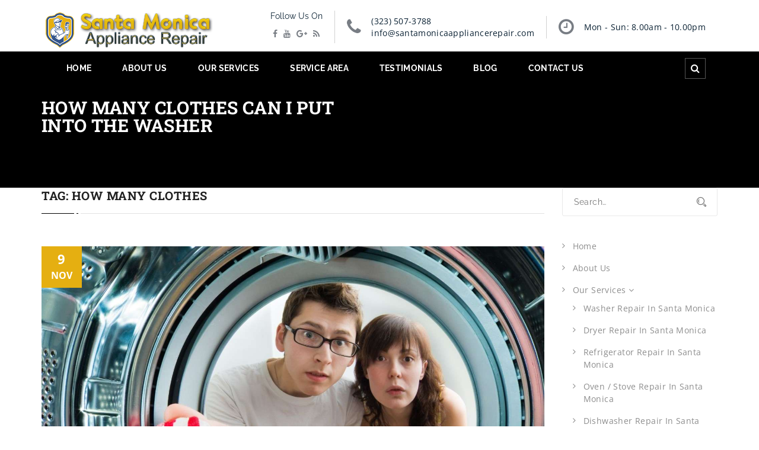

--- FILE ---
content_type: text/html; charset=UTF-8
request_url: https://www.santamonicaappliancerepair.com/tag/how-many-clothes/
body_size: 15849
content:
<!DOCTYPE html>
<html lang="en-US">
<head>

	<meta charset="UTF-8"><link rel="preload" href="https://www.santamonicaappliancerepair.com/wp-content/cache/fvm/min/1767078772-css721a807a20cfd12dd31a1a37fcac3cd81932eb4ed7cb871d700f01aa3c75f.css" as="style" media="all" />
<link rel="preload" href="https://www.santamonicaappliancerepair.com/wp-content/cache/fvm/min/1767078772-cssc0fe480bfea211fd2b30564b0f9eaef04914f0ee07381b1824bae112710e9.css" as="style" media="all" />
<link rel="preload" href="https://www.santamonicaappliancerepair.com/wp-content/cache/fvm/min/1767078772-css2efd321747e5dac3969c89f6cb4f8928dc88055381a526821b7ec1cf22c16.css" as="style" media="all" />
<link rel="preload" href="https://www.santamonicaappliancerepair.com/wp-content/cache/fvm/min/1767078772-css212efa48114e9839192d7dc20be289df2cc210645a92b3bc7762c0b15d0bc.css" as="style" media="all" />
<link rel="preload" href="https://www.santamonicaappliancerepair.com/wp-content/cache/fvm/min/1767078772-css14bd1f3e24909e8637ecbdcb26779e5f47a32b94d7b3f2fe719117b967e30.css" as="style" media="all" />
<link rel="preload" href="https://www.santamonicaappliancerepair.com/wp-content/cache/fvm/min/1767078772-css2573c3ef3416641fc784049ede6080ee108d8c77860e1cbc58a6ccc4b616d.css" as="style" media="all" />
<link rel="preload" href="https://www.santamonicaappliancerepair.com/wp-content/cache/fvm/min/1767078772-cssfb60fe05aeaa02cee753525148cd5090d7c9766ca7de13f74b338dfe1f3d9.css" as="style" media="all" />
<link rel="preload" href="https://www.santamonicaappliancerepair.com/wp-content/cache/fvm/min/1767078772-cssb5f275bc6078588a75f2d59e29286b736754633254fb6ff674ac0758d0353.css" as="style" media="all" />
<link rel="preload" href="https://www.santamonicaappliancerepair.com/wp-content/cache/fvm/min/1767078772-cssba46afc7a2edd1d693a6bd553f48445304143e95e5a4baaaa533ca888d600.css" as="style" media="all" />
<link rel="preload" href="https://www.santamonicaappliancerepair.com/wp-content/cache/fvm/min/1767078772-css0333a57f8af77234f0aadad4411e0b8ad3a3e4eaf565ef03459fadf87a759.css" as="style" media="all" />
<link rel="preload" href="https://www.santamonicaappliancerepair.com/wp-content/cache/fvm/min/1767078772-cssc471d9d66c2aa590903c6df010f442ff2b5ce6c907e9bd1337cf9d4f8687a.css" as="style" media="all" /><script data-cfasync="false">if(navigator.userAgent.match(/MSIE|Internet Explorer/i)||navigator.userAgent.match(/Trident\/7\..*?rv:11/i)){var href=document.location.href;if(!href.match(/[?&]iebrowser/)){if(href.indexOf("?")==-1){if(href.indexOf("#")==-1){document.location.href=href+"?iebrowser=1"}else{document.location.href=href.replace("#","?iebrowser=1#")}}else{if(href.indexOf("#")==-1){document.location.href=href+"&iebrowser=1"}else{document.location.href=href.replace("#","&iebrowser=1#")}}}}</script>
<script data-cfasync="false">class FVMLoader{constructor(e){this.triggerEvents=e,this.eventOptions={passive:!0},this.userEventListener=this.triggerListener.bind(this),this.delayedScripts={normal:[],async:[],defer:[]},this.allJQueries=[]}_addUserInteractionListener(e){this.triggerEvents.forEach(t=>window.addEventListener(t,e.userEventListener,e.eventOptions))}_removeUserInteractionListener(e){this.triggerEvents.forEach(t=>window.removeEventListener(t,e.userEventListener,e.eventOptions))}triggerListener(){this._removeUserInteractionListener(this),"loading"===document.readyState?document.addEventListener("DOMContentLoaded",this._loadEverythingNow.bind(this)):this._loadEverythingNow()}async _loadEverythingNow(){this._runAllDelayedCSS(),this._delayEventListeners(),this._delayJQueryReady(this),this._handleDocumentWrite(),this._registerAllDelayedScripts(),await this._loadScriptsFromList(this.delayedScripts.normal),await this._loadScriptsFromList(this.delayedScripts.defer),await this._loadScriptsFromList(this.delayedScripts.async),await this._triggerDOMContentLoaded(),await this._triggerWindowLoad(),window.dispatchEvent(new Event("wpr-allScriptsLoaded"))}_registerAllDelayedScripts(){document.querySelectorAll("script[type=fvmdelay]").forEach(e=>{e.hasAttribute("src")?e.hasAttribute("async")&&!1!==e.async?this.delayedScripts.async.push(e):e.hasAttribute("defer")&&!1!==e.defer||"module"===e.getAttribute("data-type")?this.delayedScripts.defer.push(e):this.delayedScripts.normal.push(e):this.delayedScripts.normal.push(e)})}_runAllDelayedCSS(){document.querySelectorAll("link[rel=fvmdelay]").forEach(e=>{e.setAttribute("rel","stylesheet")})}async _transformScript(e){return await this._requestAnimFrame(),new Promise(t=>{const n=document.createElement("script");let r;[...e.attributes].forEach(e=>{let t=e.nodeName;"type"!==t&&("data-type"===t&&(t="type",r=e.nodeValue),n.setAttribute(t,e.nodeValue))}),e.hasAttribute("src")?(n.addEventListener("load",t),n.addEventListener("error",t)):(n.text=e.text,t()),e.parentNode.replaceChild(n,e)})}async _loadScriptsFromList(e){const t=e.shift();return t?(await this._transformScript(t),this._loadScriptsFromList(e)):Promise.resolve()}_delayEventListeners(){let e={};function t(t,n){!function(t){function n(n){return e[t].eventsToRewrite.indexOf(n)>=0?"wpr-"+n:n}e[t]||(e[t]={originalFunctions:{add:t.addEventListener,remove:t.removeEventListener},eventsToRewrite:[]},t.addEventListener=function(){arguments[0]=n(arguments[0]),e[t].originalFunctions.add.apply(t,arguments)},t.removeEventListener=function(){arguments[0]=n(arguments[0]),e[t].originalFunctions.remove.apply(t,arguments)})}(t),e[t].eventsToRewrite.push(n)}function n(e,t){let n=e[t];Object.defineProperty(e,t,{get:()=>n||function(){},set(r){e["wpr"+t]=n=r}})}t(document,"DOMContentLoaded"),t(window,"DOMContentLoaded"),t(window,"load"),t(window,"pageshow"),t(document,"readystatechange"),n(document,"onreadystatechange"),n(window,"onload"),n(window,"onpageshow")}_delayJQueryReady(e){let t=window.jQuery;Object.defineProperty(window,"jQuery",{get:()=>t,set(n){if(n&&n.fn&&!e.allJQueries.includes(n)){n.fn.ready=n.fn.init.prototype.ready=function(t){e.domReadyFired?t.bind(document)(n):document.addEventListener("DOMContentLoaded2",()=>t.bind(document)(n))};const t=n.fn.on;n.fn.on=n.fn.init.prototype.on=function(){if(this[0]===window){function e(e){return e.split(" ").map(e=>"load"===e||0===e.indexOf("load.")?"wpr-jquery-load":e).join(" ")}"string"==typeof arguments[0]||arguments[0]instanceof String?arguments[0]=e(arguments[0]):"object"==typeof arguments[0]&&Object.keys(arguments[0]).forEach(t=>{delete Object.assign(arguments[0],{[e(t)]:arguments[0][t]})[t]})}return t.apply(this,arguments),this},e.allJQueries.push(n)}t=n}})}async _triggerDOMContentLoaded(){this.domReadyFired=!0,await this._requestAnimFrame(),document.dispatchEvent(new Event("DOMContentLoaded2")),await this._requestAnimFrame(),window.dispatchEvent(new Event("DOMContentLoaded2")),await this._requestAnimFrame(),document.dispatchEvent(new Event("wpr-readystatechange")),await this._requestAnimFrame(),document.wpronreadystatechange&&document.wpronreadystatechange()}async _triggerWindowLoad(){await this._requestAnimFrame(),window.dispatchEvent(new Event("wpr-load")),await this._requestAnimFrame(),window.wpronload&&window.wpronload(),await this._requestAnimFrame(),this.allJQueries.forEach(e=>e(window).trigger("wpr-jquery-load")),window.dispatchEvent(new Event("wpr-pageshow")),await this._requestAnimFrame(),window.wpronpageshow&&window.wpronpageshow()}_handleDocumentWrite(){const e=new Map;document.write=document.writeln=function(t){const n=document.currentScript,r=document.createRange(),i=n.parentElement;let a=e.get(n);void 0===a&&(a=n.nextSibling,e.set(n,a));const s=document.createDocumentFragment();r.setStart(s,0),s.appendChild(r.createContextualFragment(t)),i.insertBefore(s,a)}}async _requestAnimFrame(){return new Promise(e=>requestAnimationFrame(e))}static run(){const e=new FVMLoader(["keydown","mousemove","touchmove","touchstart","touchend","wheel"]);e._addUserInteractionListener(e)}}FVMLoader.run();</script><meta name="viewport" content="width=device-width, initial-scale=1"><meta http-equiv="X-UA-Compatible" content="IE=edge" /><meta name='robots' content='index, follow, max-image-preview:large, max-snippet:-1, max-video-preview:-1' /><title>how many clothes Archives - Santa Monica Appliance Repair</title><link rel="canonical" href="https://www.santamonicaappliancerepair.com/tag/how-many-clothes/" /><meta property="og:locale" content="en_US" /><meta property="og:type" content="article" /><meta property="og:title" content="how many clothes Archives - Santa Monica Appliance Repair" /><meta property="og:url" content="https://www.santamonicaappliancerepair.com/tag/how-many-clothes/" /><meta property="og:site_name" content="Santa Monica Appliance Repair" /><meta property="og:image" content="https://www.santamonicaappliancerepair.com/wp-content/uploads/2017/12/Santa_Monica_Appliance_Repair_logo.png" /><meta property="og:image:width" content="294" /><meta property="og:image:height" content="60" /><meta property="og:image:type" content="image/png" /><meta name="twitter:card" content="summary_large_image" /><script type="application/ld+json" class="yoast-schema-graph">{"@context":"https://schema.org","@graph":[{"@type":"CollectionPage","@id":"https://www.santamonicaappliancerepair.com/tag/how-many-clothes/","url":"https://www.santamonicaappliancerepair.com/tag/how-many-clothes/","name":"how many clothes Archives - Santa Monica Appliance Repair","isPartOf":{"@id":"https://www.santamonicaappliancerepair.com/#website"},"primaryImageOfPage":{"@id":"https://www.santamonicaappliancerepair.com/tag/how-many-clothes/#primaryimage"},"image":{"@id":"https://www.santamonicaappliancerepair.com/tag/how-many-clothes/#primaryimage"},"thumbnailUrl":"https://www.santamonicaappliancerepair.com/wp-content/uploads/2017/11/dryerrepair10.jpg","breadcrumb":{"@id":"https://www.santamonicaappliancerepair.com/tag/how-many-clothes/#breadcrumb"},"inLanguage":"en-US"},{"@type":"ImageObject","inLanguage":"en-US","@id":"https://www.santamonicaappliancerepair.com/tag/how-many-clothes/#primaryimage","url":"https://www.santamonicaappliancerepair.com/wp-content/uploads/2017/11/dryerrepair10.jpg","contentUrl":"https://www.santamonicaappliancerepair.com/wp-content/uploads/2017/11/dryerrepair10.jpg","width":1500,"height":998,"caption":"washer tip"},{"@type":"BreadcrumbList","@id":"https://www.santamonicaappliancerepair.com/tag/how-many-clothes/#breadcrumb","itemListElement":[{"@type":"ListItem","position":1,"name":"Home","item":"https://www.santamonicaappliancerepair.com/"},{"@type":"ListItem","position":2,"name":"how many clothes"}]},{"@type":"WebSite","@id":"https://www.santamonicaappliancerepair.com/#website","url":"https://www.santamonicaappliancerepair.com/","name":"Santa Monica Appliance Repair","description":"Appliance Repair In Santa Monica, CA","publisher":{"@id":"https://www.santamonicaappliancerepair.com/#organization"},"potentialAction":[{"@type":"SearchAction","target":{"@type":"EntryPoint","urlTemplate":"https://www.santamonicaappliancerepair.com/?s={search_term_string}"},"query-input":{"@type":"PropertyValueSpecification","valueRequired":true,"valueName":"search_term_string"}}],"inLanguage":"en-US"},{"@type":"Organization","@id":"https://www.santamonicaappliancerepair.com/#organization","name":"Santa Monica Appliance Repair - Appliance Repair In Santa Monica, CA","url":"https://www.santamonicaappliancerepair.com/","logo":{"@type":"ImageObject","inLanguage":"en-US","@id":"https://www.santamonicaappliancerepair.com/#/schema/logo/image/","url":"https://www.santamonicaappliancerepair.com/wp-content/uploads/2017/12/Santa_Monica_Appliance_Repair_logo.png","contentUrl":"https://www.santamonicaappliancerepair.com/wp-content/uploads/2017/12/Santa_Monica_Appliance_Repair_logo.png","width":294,"height":60,"caption":"Santa Monica Appliance Repair - Appliance Repair In Santa Monica, CA"},"image":{"@id":"https://www.santamonicaappliancerepair.com/#/schema/logo/image/"},"sameAs":["https://www.facebook.com/Santa-Monica-Appliance-Repair-1415469118579901/","https://www.youtube.com/watch?v=ibGznTglHuI"]}]}</script><link rel="alternate" type="application/rss+xml" title="Santa Monica Appliance Repair &raquo; Feed" href="https://www.santamonicaappliancerepair.com/feed/" /><link rel="alternate" type="application/rss+xml" title="Santa Monica Appliance Repair &raquo; how many clothes Tag Feed" href="https://www.santamonicaappliancerepair.com/tag/how-many-clothes/feed/" /><meta name=geo.region content=US-CA><meta name=geo.placename content=Santa Monica><meta name=geo.position content=34.0230642;-118.4515087><meta name=ICBM content="34.0230642, -118.4515087"><script type=application/ld+json>
{
"@context": "https://schema.org","@type": "LocalBusiness","url": "http://www.santamonicaappliancerepair.com","address": {
    "@type": "PostalAddress",
    "addressLocality": "Santa Monica",
    "addressRegion": "CA",
	"postalCode": "90405",
    "streetAddress": "3435 Ocean Park Blvd."
  },"email": "mailto:info@santamonicaappliancerepair.com","openingHours": "Mo-Su 08:00-22:00","areaServed": "Santa Monica", "image": "http://www.santamonicaappliancerepair.com/wp-content/uploads/2017/12/Santa_Monica_Appliance_Repair_logo.png","priceRange": "$$","description": "Santa Monica Appliance Repair services your washer, refrigerator, dishwasher, dryer &amp; oven. Santa Monica Appliance Repair has skilled appliance techs with many years of experience.","name": "Santa Monica Appliance Repair","telephone": "323-507-3788"
}
</script>
	
	

	<link rel="profile" href="https://gmpg.org/xfn/11">
	
	
	

	
	
	
	
	
	
	
	
	
	
	
	
	
	
	






<style id='wp-img-auto-sizes-contain-inline-css' type='text/css' media="all">img:is([sizes=auto i],[sizes^="auto," i]){contain-intrinsic-size:3000px 1500px}</style>
<link rel='stylesheet' id='litespeed-cache-dummy-css' href='https://www.santamonicaappliancerepair.com/wp-content/cache/fvm/min/1767078772-css721a807a20cfd12dd31a1a37fcac3cd81932eb4ed7cb871d700f01aa3c75f.css' type='text/css' media='all' />
<link rel='stylesheet' id='wp-block-library-css' href='https://www.santamonicaappliancerepair.com/wp-content/cache/fvm/min/1767078772-cssc0fe480bfea211fd2b30564b0f9eaef04914f0ee07381b1824bae112710e9.css' type='text/css' media='all' />
<style id='global-styles-inline-css' type='text/css' media="all">:root{--wp--preset--aspect-ratio--square:1;--wp--preset--aspect-ratio--4-3:4/3;--wp--preset--aspect-ratio--3-4:3/4;--wp--preset--aspect-ratio--3-2:3/2;--wp--preset--aspect-ratio--2-3:2/3;--wp--preset--aspect-ratio--16-9:16/9;--wp--preset--aspect-ratio--9-16:9/16;--wp--preset--color--black:#000000;--wp--preset--color--cyan-bluish-gray:#abb8c3;--wp--preset--color--white:#ffffff;--wp--preset--color--pale-pink:#f78da7;--wp--preset--color--vivid-red:#cf2e2e;--wp--preset--color--luminous-vivid-orange:#ff6900;--wp--preset--color--luminous-vivid-amber:#fcb900;--wp--preset--color--light-green-cyan:#7bdcb5;--wp--preset--color--vivid-green-cyan:#00d084;--wp--preset--color--pale-cyan-blue:#8ed1fc;--wp--preset--color--vivid-cyan-blue:#0693e3;--wp--preset--color--vivid-purple:#9b51e0;--wp--preset--gradient--vivid-cyan-blue-to-vivid-purple:linear-gradient(135deg,rgb(6,147,227) 0%,rgb(155,81,224) 100%);--wp--preset--gradient--light-green-cyan-to-vivid-green-cyan:linear-gradient(135deg,rgb(122,220,180) 0%,rgb(0,208,130) 100%);--wp--preset--gradient--luminous-vivid-amber-to-luminous-vivid-orange:linear-gradient(135deg,rgb(252,185,0) 0%,rgb(255,105,0) 100%);--wp--preset--gradient--luminous-vivid-orange-to-vivid-red:linear-gradient(135deg,rgb(255,105,0) 0%,rgb(207,46,46) 100%);--wp--preset--gradient--very-light-gray-to-cyan-bluish-gray:linear-gradient(135deg,rgb(238,238,238) 0%,rgb(169,184,195) 100%);--wp--preset--gradient--cool-to-warm-spectrum:linear-gradient(135deg,rgb(74,234,220) 0%,rgb(151,120,209) 20%,rgb(207,42,186) 40%,rgb(238,44,130) 60%,rgb(251,105,98) 80%,rgb(254,248,76) 100%);--wp--preset--gradient--blush-light-purple:linear-gradient(135deg,rgb(255,206,236) 0%,rgb(152,150,240) 100%);--wp--preset--gradient--blush-bordeaux:linear-gradient(135deg,rgb(254,205,165) 0%,rgb(254,45,45) 50%,rgb(107,0,62) 100%);--wp--preset--gradient--luminous-dusk:linear-gradient(135deg,rgb(255,203,112) 0%,rgb(199,81,192) 50%,rgb(65,88,208) 100%);--wp--preset--gradient--pale-ocean:linear-gradient(135deg,rgb(255,245,203) 0%,rgb(182,227,212) 50%,rgb(51,167,181) 100%);--wp--preset--gradient--electric-grass:linear-gradient(135deg,rgb(202,248,128) 0%,rgb(113,206,126) 100%);--wp--preset--gradient--midnight:linear-gradient(135deg,rgb(2,3,129) 0%,rgb(40,116,252) 100%);--wp--preset--font-size--small:13px;--wp--preset--font-size--medium:20px;--wp--preset--font-size--large:36px;--wp--preset--font-size--x-large:42px;--wp--preset--spacing--20:0.44rem;--wp--preset--spacing--30:0.67rem;--wp--preset--spacing--40:1rem;--wp--preset--spacing--50:1.5rem;--wp--preset--spacing--60:2.25rem;--wp--preset--spacing--70:3.38rem;--wp--preset--spacing--80:5.06rem;--wp--preset--shadow--natural:6px 6px 9px rgba(0, 0, 0, 0.2);--wp--preset--shadow--deep:12px 12px 50px rgba(0, 0, 0, 0.4);--wp--preset--shadow--sharp:6px 6px 0px rgba(0, 0, 0, 0.2);--wp--preset--shadow--outlined:6px 6px 0px -3px rgb(255, 255, 255), 6px 6px rgb(0, 0, 0);--wp--preset--shadow--crisp:6px 6px 0px rgb(0, 0, 0)}:where(.is-layout-flex){gap:.5em}:where(.is-layout-grid){gap:.5em}body .is-layout-flex{display:flex}.is-layout-flex{flex-wrap:wrap;align-items:center}.is-layout-flex>:is(*,div){margin:0}body .is-layout-grid{display:grid}.is-layout-grid>:is(*,div){margin:0}:where(.wp-block-columns.is-layout-flex){gap:2em}:where(.wp-block-columns.is-layout-grid){gap:2em}:where(.wp-block-post-template.is-layout-flex){gap:1.25em}:where(.wp-block-post-template.is-layout-grid){gap:1.25em}.has-black-color{color:var(--wp--preset--color--black)!important}.has-cyan-bluish-gray-color{color:var(--wp--preset--color--cyan-bluish-gray)!important}.has-white-color{color:var(--wp--preset--color--white)!important}.has-pale-pink-color{color:var(--wp--preset--color--pale-pink)!important}.has-vivid-red-color{color:var(--wp--preset--color--vivid-red)!important}.has-luminous-vivid-orange-color{color:var(--wp--preset--color--luminous-vivid-orange)!important}.has-luminous-vivid-amber-color{color:var(--wp--preset--color--luminous-vivid-amber)!important}.has-light-green-cyan-color{color:var(--wp--preset--color--light-green-cyan)!important}.has-vivid-green-cyan-color{color:var(--wp--preset--color--vivid-green-cyan)!important}.has-pale-cyan-blue-color{color:var(--wp--preset--color--pale-cyan-blue)!important}.has-vivid-cyan-blue-color{color:var(--wp--preset--color--vivid-cyan-blue)!important}.has-vivid-purple-color{color:var(--wp--preset--color--vivid-purple)!important}.has-black-background-color{background-color:var(--wp--preset--color--black)!important}.has-cyan-bluish-gray-background-color{background-color:var(--wp--preset--color--cyan-bluish-gray)!important}.has-white-background-color{background-color:var(--wp--preset--color--white)!important}.has-pale-pink-background-color{background-color:var(--wp--preset--color--pale-pink)!important}.has-vivid-red-background-color{background-color:var(--wp--preset--color--vivid-red)!important}.has-luminous-vivid-orange-background-color{background-color:var(--wp--preset--color--luminous-vivid-orange)!important}.has-luminous-vivid-amber-background-color{background-color:var(--wp--preset--color--luminous-vivid-amber)!important}.has-light-green-cyan-background-color{background-color:var(--wp--preset--color--light-green-cyan)!important}.has-vivid-green-cyan-background-color{background-color:var(--wp--preset--color--vivid-green-cyan)!important}.has-pale-cyan-blue-background-color{background-color:var(--wp--preset--color--pale-cyan-blue)!important}.has-vivid-cyan-blue-background-color{background-color:var(--wp--preset--color--vivid-cyan-blue)!important}.has-vivid-purple-background-color{background-color:var(--wp--preset--color--vivid-purple)!important}.has-black-border-color{border-color:var(--wp--preset--color--black)!important}.has-cyan-bluish-gray-border-color{border-color:var(--wp--preset--color--cyan-bluish-gray)!important}.has-white-border-color{border-color:var(--wp--preset--color--white)!important}.has-pale-pink-border-color{border-color:var(--wp--preset--color--pale-pink)!important}.has-vivid-red-border-color{border-color:var(--wp--preset--color--vivid-red)!important}.has-luminous-vivid-orange-border-color{border-color:var(--wp--preset--color--luminous-vivid-orange)!important}.has-luminous-vivid-amber-border-color{border-color:var(--wp--preset--color--luminous-vivid-amber)!important}.has-light-green-cyan-border-color{border-color:var(--wp--preset--color--light-green-cyan)!important}.has-vivid-green-cyan-border-color{border-color:var(--wp--preset--color--vivid-green-cyan)!important}.has-pale-cyan-blue-border-color{border-color:var(--wp--preset--color--pale-cyan-blue)!important}.has-vivid-cyan-blue-border-color{border-color:var(--wp--preset--color--vivid-cyan-blue)!important}.has-vivid-purple-border-color{border-color:var(--wp--preset--color--vivid-purple)!important}.has-vivid-cyan-blue-to-vivid-purple-gradient-background{background:var(--wp--preset--gradient--vivid-cyan-blue-to-vivid-purple)!important}.has-light-green-cyan-to-vivid-green-cyan-gradient-background{background:var(--wp--preset--gradient--light-green-cyan-to-vivid-green-cyan)!important}.has-luminous-vivid-amber-to-luminous-vivid-orange-gradient-background{background:var(--wp--preset--gradient--luminous-vivid-amber-to-luminous-vivid-orange)!important}.has-luminous-vivid-orange-to-vivid-red-gradient-background{background:var(--wp--preset--gradient--luminous-vivid-orange-to-vivid-red)!important}.has-very-light-gray-to-cyan-bluish-gray-gradient-background{background:var(--wp--preset--gradient--very-light-gray-to-cyan-bluish-gray)!important}.has-cool-to-warm-spectrum-gradient-background{background:var(--wp--preset--gradient--cool-to-warm-spectrum)!important}.has-blush-light-purple-gradient-background{background:var(--wp--preset--gradient--blush-light-purple)!important}.has-blush-bordeaux-gradient-background{background:var(--wp--preset--gradient--blush-bordeaux)!important}.has-luminous-dusk-gradient-background{background:var(--wp--preset--gradient--luminous-dusk)!important}.has-pale-ocean-gradient-background{background:var(--wp--preset--gradient--pale-ocean)!important}.has-electric-grass-gradient-background{background:var(--wp--preset--gradient--electric-grass)!important}.has-midnight-gradient-background{background:var(--wp--preset--gradient--midnight)!important}.has-small-font-size{font-size:var(--wp--preset--font-size--small)!important}.has-medium-font-size{font-size:var(--wp--preset--font-size--medium)!important}.has-large-font-size{font-size:var(--wp--preset--font-size--large)!important}.has-x-large-font-size{font-size:var(--wp--preset--font-size--x-large)!important}</style>

<style id='classic-theme-styles-inline-css' type='text/css' media="all">/*! This file is auto-generated */
.wp-block-button__link{color:#fff;background-color:#32373c;border-radius:9999px;box-shadow:none;text-decoration:none;padding:calc(.667em + 2px) calc(1.333em + 2px);font-size:1.125em}.wp-block-file__button{background:#32373c;color:#fff;text-decoration:none}</style>
<link rel='stylesheet' id='contact-form-7-css' href='https://www.santamonicaappliancerepair.com/wp-content/cache/fvm/min/1767078772-css2efd321747e5dac3969c89f6cb4f8928dc88055381a526821b7ec1cf22c16.css' type='text/css' media='all' />
<link rel='stylesheet' id='style-css' href='https://www.santamonicaappliancerepair.com/wp-content/cache/fvm/min/1767078772-css212efa48114e9839192d7dc20be289df2cc210645a92b3bc7762c0b15d0bc.css' type='text/css' media='all' />
<link rel='stylesheet' id='base-css' href='https://www.santamonicaappliancerepair.com/wp-content/cache/fvm/min/1767078772-css14bd1f3e24909e8637ecbdcb26779e5f47a32b94d7b3f2fe719117b967e30.css' type='text/css' media='all' />
<link rel='stylesheet' id='tt-fonts-css' href='https://www.santamonicaappliancerepair.com/wp-content/cache/fvm/min/1767078772-css2573c3ef3416641fc784049ede6080ee108d8c77860e1cbc58a6ccc4b616d.css' type='text/css' media='all' />
<link rel='stylesheet' id='redux-google-fonts-tt_temptt_opt-css' href='https://www.santamonicaappliancerepair.com/wp-content/cache/fvm/min/1767078772-cssfb60fe05aeaa02cee753525148cd5090d7c9766ca7de13f74b338dfe1f3d9.css' type='text/css' media='all' />
<link rel='stylesheet' id='call-now-button-modern-style-css' href='https://www.santamonicaappliancerepair.com/wp-content/cache/fvm/min/1767078772-cssb5f275bc6078588a75f2d59e29286b736754633254fb6ff674ac0758d0353.css' type='text/css' media='all' />
<script type="text/javascript" id="text-connect-js-extra">
/* <![CDATA[ */
var textConnect = {"addons":[],"ajax_url":"https://www.santamonicaappliancerepair.com/wp-admin/admin-ajax.php","visitor":null};
//# sourceURL=text-connect-js-extra
/* ]]> */
</script>
<script type="text/javascript" src="https://www.santamonicaappliancerepair.com/wp-content/plugins/wp-live-chat-software-for-wordpress/includes/js/textConnect.js?ver=5.0.10" id="text-connect-js"></script>
<script type="text/javascript" src="https://www.santamonicaappliancerepair.com/wp-includes/js/jquery/jquery.min.js?ver=3.7.1" id="jquery-core-js"></script>
<script type="text/javascript" src="https://www.santamonicaappliancerepair.com/wp-includes/js/jquery/jquery-migrate.min.js?ver=3.4.1" id="jquery-migrate-js"></script>
<script></script>

<style type="text/css" media="all">.tt-header-1 .main-nav>ul>li:not(.mega)>ul,.tt-header-1 .main-nav>ul>li:not(.mega)>ul>li>ul,.tt-header-3 .nav-more-icon:hover,.tt-header-4 .main-nav>ul>li,.tt-header-4 .main-nav>ul>li>a,.tt-footer-3 .tt-footer-social-3 a,.c-btn-11:hover,.c-btn-11.color-2,.c-btn-12:hover,.c-btn-22,.c-btn-23,.c-btn-23.color-2:hover,.c-btn-26,.block-title-9-label,.c-input-2:focus,.c-input-2.color-2:focus,.c-input-2.color-3:focus,.c-input-2.color-4:focus,.c-input-2.color-4:focus,.c-input-3:focus,.c-input-4:focus,.c-input-5:focus,.c-input-6:focus,.c-area-1:focus,.c-area-2:focus,.c-area-3:focus,.c-area-3.color-2:focus,.tt-main-slide-content,.tt-welcome.type-1 .tt-welcome-entry.tt-filter.type-1 .isotope-nav li.selected a,.swiper-arrow-left.type-5:hover,.swiper-arrow-right.type-5:hover,.pagination.type-1 .swiper-active-switch,.tt-feature-icon,.tt-service-4-content,.swiper-arrow-left.type-4:hover,.tt-offer .tt-offer-info,.tt-project-5:hover .tt-project-5-caption,.tt-search input[type="text"]:focus,.tt-pagination a:hover,.tt-pagination li.active a,.tt-pagination.color-2 a:hover,.tt-pagination.color-2 li.active a,.swiper-slide.hovered .tt-product-slide img,.slider-range .amount:focus,.tt-timer-entry,.vc_tta-tabs-position-top ul.vc_tta-tabs-list li.vc_active,.tt-footer-3 .tt-footer-social-3 a,aside#sidebar #searchform input.search-field:focus,a.page-numbers:hover,span.page-numbers.current,.blog-v-3 .pager-container a:hover,.blog-v-3 .pager-container a:hover i,.blog-v-3 .pager-container a.active_page,.blog-v-5 .pager-container a:hover,.blog-v-5 .pager-container a:hover i,.blog-v-5 .pager-container a.active_page,.tt-header-3 .menu-item-has-children ul,.product .quantity input[type=number]:focus,.woocommerce-tabs .entry-content form#commentform textarea:focus,.woocommerce-checkout .woocommerce form.checkout #customer_details input:focus,.woocommerce-checkout .woocommerce form.checkout #customer_details textarea:focus,.woocommerce .tt-shop-v-2 ul.products li.product a.button,.woocommerce .tt-shop-v-3 ul.products li.product a.button,.woocommerce form.login input.input-text:focus,.woocommerce form.login input[type="submit"],aside#sidebar .widget_archive select:focus,#footer-widget-area select:focus,form input[type="submit"].c-btn-26,.tt-welcome.type-1 .tt-welcome-entry{border-color:#E5AF11}.square,.tt-header-1 .top-social li a:hover,.search-popup .input-field-border:after,.search-popup .close:hover,.tt-header-1 .main-nav>ul>li.mega>ul,.tt-header-3 .nav-more-icon:hover,.tt-header-3 .main-nav>ul>li.menu-item-has-children>ul,.tt-header-4 .top-social a,.tt-header-4 .cmn-slide,.tt-location-img-1,.tt-location-img-2,.tt-footer-3 .tt-footer-social-3 a:hover,.tt-location-4-img,.tt-location-img-3,.tt-block-color-6,.tt-block-color-11,.custom-hover:before,.c-btn-3,.c-btn-6,.c-btn-6:hover,.c-btn-7,.c-btn-9:hover,.c-btn-10,.c-btn-10:hover,.c-btn-11:hover,.c-btn-11.color-2,.c-btn-11.color-2:hover,.c-btn-12:hover,.c-btn-16,.c-btn-18:hover,.c-btn-19,.c-btn-19:before,.c-btn-22,.c-btn-23,.c-btn-23.color-2:hover,.c-btn-25:hover,.c-btn-26,.c-btn-28:hover,.simple-text blockquote,.block-title-6:before,.block-title-7:before,.block-title-8:before,.tt-strip,.tt-tab-wrapper.type-1 .tt-nav-tab-item.active span:before,.tt-tab-wrapper.type-1 .tt-nav-tab-item.active span:after,.tt-tab-wrapper.type-2 .tt-nav-tab-item,.tt-tab-wrapper.type-4 .tt-nav-tab-item.active span:before,.tt-tab-wrapper.type-4 .tt-nav-tab-item.active span:after,.tt-tab-wrapper.type-5 .tt-nav-tab-item.active span:before,.tt-tab-wrapper.type-5 .tt-nav-tab-item.active span:after,.tt-filter.type-2 .isotope-nav li.selected a:before,.tt-filter.type-2 .isotope-nav li.selected a:after,.tt-post.type-4 .tt-post-date,.tt-post-6-date,.tt-post-9.color-2 .tt-post-9-info,.tt-testimonal.type-2 .tt-testimonal-label,.tt-testimonal-3-label,.tt-testimonal.type-2 .tt-testimonal-label,.tt-testimonal-3-label,.tt-testimonal-3-label,.swiper-arrow-left.type-5:hover,.swiper-arrow-right.type-5:hover,.swiper-arrow-left.type-6,.swiper-arrow-left.type-2:hover,.swiper-arrow-right.type-2:hover,.tt-feature-icon,.tt-feature-5-count,.tt-feature-5:hover,.tt-service-3-title,.tt-service-4-icon,.swiper-arrow-left.type-4:hover,.swiper-arrow-right.type-4:hover,.tt-offer .tt-offer-icon,.tt-project-2-caption,.tt-project-5:hover .tt-project-5-caption,.tt-work-title,.tt-left-side-title,.tt-team.type-1 .tt-team-social,.tt-team.type-1:hover:before,.tt-team-2-info,.tt-team-3-info,.tt-categories li.type-1 a:hover,.tt-categories li.type-1.active a,.tt-categories li.type-1.color-2 a:hover,.tt-categories li.type-1.color-2.active a,.tt-search-3-input input[type="submit"]:hover,.tt-tags a:hover,.tt-tags li.active a,.tt-pagination a:hover,.tt-pagination li.active a,.tt-pagination.color-2 a:hover,.tt-pagination.color-2 li.active a,.tt-blog-top-date,.tt-price.active .tt-price-label,.slider-range.color-2 .ui-slider-horizontal,.slider-range.color-2 .ui-slider .ui-slider-range,.tt-comming-label,#imagelightbox-close,#imagelightbox-caption,.vc_tta-tabs-position-left li.vc_tta-tab a,.c-btn-9:hover,.tt-footer-3 .tt-footer-social-3 a:hover,aside#sidebar .tagcloud a:hover,a.page-numbers:hover,span.page-numbers.current,.blog-v-3 .pager-container a:hover,.blog-v-3 .pager-container a:hover i,.blog-v-3 .pager-container a.active_page,.blog-v-5 .pager-container a:hover,.blog-v-5 .pager-container a:hover i,.blog-v-5 .pager-container a.active_page,#respond form .form-submit input.submit,#respond form .form-submit input.submit:hover,.woocommerce div.product form.cart .button.single_add_to_cart_button,.woocommerce-tabs .entry-content form#commentform input#submit,.woocommerce form table.shop_table tbody td.actions input.button:hover,.woocommerce .cart-collaterals .cart_totals .wc-proceed-to-checkout a,.woocommerce-checkout .woocommerce form.checkout #order_review #payment input.button,.woocommerce .tt-shop-v-2 ul.products li.product a.button,.woocommerce .tt-shop-v-3 ul.products li.product a.button,.tt-price-label.active,.widget_search form#searchform input#searchsubmit:hover,.woocommerce form.login input[type="submit"],#tribe-events .tribe-bar-submit input.tribe-events-button,input:focus,select:focus,textarea:focus,form input[type="submit"].c-btn-26,.styleswitch,.inner-color,input[type="submit"],.swiper-arrow-right.type-6,.scrollup{background-color:#E5AF11}.tt-header-1 .main-nav>ul>li.active>a,.tt-header-1 .main-nav>ul>li:hover>a,.tt-header-1 .main-nav>ul>li.mega>ul>li>ul>li>a:hover,.tt-header-1 .main-nav>ul>li:not(.mega)>ul>li>a:hover,.tt-header-1 .main-nav>ul>li:not(.mega)>ul>li>ul>li>a:hover,.tt-header-1 .main-nav>ul>li.mega>ul>li>ul>li>a:hover,.tt-header-1 .main-nav>ul>li>ul>li>ul>li>a:hover,.tt-header-1 .top-info a:hover,.tt-header-2 .main-nav>ul>li.mega>ul>li>ul>li>a:hover,.tt-header-3 .main-nav>ul>li.active>a,.tt-header-3 .main-nav>ul>li:hover>a,.tt-header-3 .main-nav>ul>li.mega>ul>li>ul>li>a:hover,.tt-header-3 .top-info-light a:hover,.tt-header-3 .top-social a:hover,.tt-header-3 .main-nav>ul>li.menu-item-has-children>ul>li>a:hover,.tt-header-3 .main-nav>ul>li.mega>ul>li>ul>li>a:hover,.tt-header-4 .main-nav>ul>li:hover>a,.tt-header-4 .main-nav>ul>li.active>a,.tt-location-2 a:hover,.tt-footer-social-2 a,.tt-footer-title-3,.tt-footer-text-3 a,.tt-footer-3 .tt-footer-social-3 a,.tt-footer-post a:hover,.tt-footer-3-list-entry a:hover,.tt-footer-contact a:hover,.tt-footer-5-social a:hover,.tt-location-3 a:hover,.c-btn-1:hover,.c-btn-4:hover,.c-btn-5:hover,.c-btn-7:hover,.c-btn-12,.c-btn-14:hover,.c-btn-24.color-2:hover,.simple-text ul.color-2 li,.simple-text a,.color-yellow,.color-orange,.block-title-4-text,.block-title-8 .fa,.tt-main-slide-category,.tt-main-slider.type-2 .tt-main-2-slide-title,.tt-main-slide-info-4 .tt-main-slide-title,.tt-strip-label span,.tt-welcome.type-5 .tt-welcome-link:hover,.tt-tab-wrapper.type-1 .tt-nav-tab-item.active,.tt-tab-wrapper.type-4 .tt-nav-tab-item.active,.tt-tab-wrapper.type-5 .tt-nav-tab-item.active,.tt-filter.type-1 .isotope-nav li.selected a,.tt-filter.type-2 .isotope-nav li.selected a,.tt-filter.type-2.color-2 .isotope-nav li.selected a,.tt-filter.type-2.color-3 .isotope-nav li.selected a,.tt-post.type-1 .tt-post-link a:hover.tt-post.type-1 .tt-post-date,.tt-post.type-2 .tt-post-link a:hover,.tt-post.type-2 .tt-post-more a,.tt-post.type-3 .tt-post-link a:hover.tt-post.type-4 .tt-post-link a:hover,.tt-post-5-link:hover,.tt-post-6-link:hover,.tt-post-7-title:hover,.tt-post-9-cat,.tt-post-9-title:hover,.tt-testimonal-name,.tt-testimonal-slider-name,.tt-testimonal-slider-2-name,.tt-testimonal-slider-3-icon,.tt-feature-4-icon .stroke-icon,.tt-accordion.type-3.color-2 .tt-accordion-date,.tt-leader-title,.tt-service-title:hover,.tt-service-2-title:hover,.tt-project-name,.tt-offer .tt-offer-title:hover,.tt-event.type-1 .tt-event-title:hover,.tt-breadcrumbs a:hover,.tt-categories li.type-2:hover:before,.tt-categories li.type-2:hover a,.tt-search-2-all:hover,.tt-search-2-rss:hover,.tt-blog-tags-inner a:hover,.tt-blog-poster a:hover,.tt-admin-social a:hover,.tt-comment-name:hover,.tt-product-1-title:hover,.tt-product-2-title:hover,.tt-product-3-title:hover,.tt-product-3-price span,.tt-product-4-title:hover,.tt-product-4-price span,.tt-mproduct-rating span.active,.tt-mproduct-stock,.tt-cart-remove:hover,.tt-acheive-img i,.tt-acheive-title:hover,.tt-brochure-link:hover,.tt-brochure-icon,.tt-partner-title:hover,.tt-questuion-link,.tt-details-icon,.tt-timer-count,.tt-timer-text,.imagelightbox-arrow-left:hover,.imagelightbox-arrow-right:hover,.vc_tta-tabs-position-top ul.vc_tta-tabs-list li.vc_active>a,.tt-feature-4-icon .fa,.tt-footer-3 h4.title,.tt-footer-3 .footer-read-more a,.tt-footer-3 .tt-footer-post a:hover,.tt-footer-3 .tt-location-1 a:hover,.tt-footer-3 .tt-footer-1-list-entry a:hover,footer.tt-footer-2 .tt-footer-social-2 a,footer.tt-footer-2 .tt-location-1 a:hover,.widget_categories li:hover a,.widget_categories li:hover:before,.tt-header-3 .main-nav li.current-menu-item a,.tt-header-4main-nav .sub-menu li a:hover,.tt-header-3 li.menu-item-has-children ul li a:hover,.tt-header-4 .main-nav li.current-menu-item a,ul.products li.product h3:hover,.product .entry-summary p.stock,.star-rating>span,.product .product_meta a:hover,.woocommerce form table.shop_table tbody td.product-remove a:hover,.woocommerce .tt-shop-v-2 ul.products li.product h3:hover,.woocommerce .tt-shop-v-2 ul.products li.product span.price .amount,.woocommerce .tt-shop-v-3 ul.products li.product h3:hover,.woocommerce .tt-shop-v-3 ul.products li.product span.price .amount,.woocommerce .tt-shop-v-3 ul.products li.product a.added_to_cart,aside#sidebar .widget_top_rated_products ul.product_list_widget li a:hover,#tribe-events .tribe-events-list-event-title a:hover,#tribe-events .tribe-events-list-event-description a:hover,#tribe-events .tribe-events-gmap:hover,#tribe-events-content .tribe-events-back a:hover,#tribe-events-content .tribe-events-meta-group .tribe-events-event-categories a:hover,#tribe-events-content .tribe-events-meta-group .tribe-event-tags a:hover,.tribe-events-meta-group-organizer dd.tribe-organizer-url a:hover,.tribe-events-meta-group dd.url a:hover,#tribe-events-footer ul.tribe-events-sub-nav li a:hover,.main-container .breadcrumbs span a:hover,aside#sidebar .widget ul li a:hover,aside#sidebar .widget li:hover:before,aside#sidebar .widget.widget_recent_entries ul li a:hover,aside#sidebar .widget.widget_calendar table#wp-calendar tfoot tr td a:hover,.tt-footer-3 #footer-widget-area .widget ul li a:hover,.tt-footer-3 #footer-widget-area .widget ul li a:hover:before,.c-btn-15,.tt-post.type-1 .tt-post-date,body .vc_tta-color-white.vc_tta-style-flat .vc_tta-tab.vc_active>a{color:#E5AF11}.c-btn-6{background:-moz-linear-gradient(top,#E5AF11 0%,#E5AF11 100%);background:-webkit-linear-gradient(top,#E5AF11 0%,#E5AF11 100%);background:-o-linear-gradient(top,#E5AF11 0%,#E5AF11 100%);background:linear-gradient(to bottom,#E5AF11 0%,#E5AF11 100%)}.c-btn-27{background:-moz-linear-gradient(top,#E5AF11 0%,#E5AF11 99%);background:-webkit-linear-gradient(top,#E5AF11 0%,#E5AF11 99%);background:-o-linear-gradient(top,#E5AF11 0%,#E5AF11 99%);background:linear-gradient(to bottom,#E5AF11 0%,#E5AF11 99%)}.tt-header-1 .main-nav>ul>li>a:before{border-color:transparent transparent #E5AF11 transparent}.top-line{background:#000000!important}</style>




<link rel="icon" href="https://www.santamonicaappliancerepair.com/wp-content/uploads/2017/12/cropped-icon-192x192.png" sizes="192x192" />


		<style type="text/css" id="wp-custom-css" media="all">.tt-header-3 .main-nav>ul>li.menu-item-has-children>ul{background-color:#bbb;border-top:2px solid #E5AF11}</style>
		<style type="text/css" title="dynamic-css" class="options-output" media="all">.mainblock{background-color:#fff}#footer-widget-area{background-image:url(https://www.santamonicaappliancerepair.com/wp-content/uploads/2017/11/footerbg.jpg)}#footer-area{background-color:#ebebeb}.text-brand{font-family:"Roboto Slab";line-height:26px;font-weight:700;font-style:normal;color:#202020;font-size:24px}.tagdesc{font-family:"Roboto Slab";line-height:21px;font-weight:300;font-style:normal;color:#8d8d8d;font-size:18px}</style><noscript><style> .wpb_animate_when_almost_visible { opacity: 1; }</style></noscript>




<script>
  !function(f,b,e,v,n,t,s)
  {if(f.fbq)return;n=f.fbq=function(){n.callMethod?
  n.callMethod.apply(n,arguments):n.queue.push(arguments)};
  if(!f._fbq)f._fbq=n;n.push=n;n.loaded=!0;n.version='2.0';
  n.queue=[];t=b.createElement(e);t.async=!0;
  t.src=v;s=b.getElementsByTagName(e)[0];
  s.parentNode.insertBefore(t,s)}(window, document,'script',
  'https://connect.facebook.net/en_US/fbevents.js');
  fbq('init', '635371047224393');
  fbq('track', 'PageView');
</script>
<noscript><img height="1" width="1" style="display:none"
  src="https://www.facebook.com/tr?id=635371047224393&ev=PageView&noscript=1"
/></noscript>

<link rel='stylesheet' id='js_composer_front-css' href='https://www.santamonicaappliancerepair.com/wp-content/cache/fvm/min/1767078772-cssba46afc7a2edd1d693a6bd553f48445304143e95e5a4baaaa533ca888d600.css' type='text/css' media='all' />
<link rel='stylesheet' id='mediaelement-css' href='https://www.santamonicaappliancerepair.com/wp-content/cache/fvm/min/1767078772-css0333a57f8af77234f0aadad4411e0b8ad3a3e4eaf565ef03459fadf87a759.css' type='text/css' media='all' />
<link rel='stylesheet' id='wp-mediaelement-css' href='https://www.santamonicaappliancerepair.com/wp-content/cache/fvm/min/1767078772-cssc471d9d66c2aa590903c6df010f442ff2b5ce6c907e9bd1337cf9d4f8687a.css' type='text/css' media='all' />
</head>

<body class="archive tag tag-how-many-clothes tag-58 wp-theme-buildcon hdline_set header-sticky no-bpadd no-tpadd BChdr4 wpb-js-composer js-comp-ver-7.0 vc_responsive" >





 <header class="tt-header-3 b">
        <div class="container">
            <div class="top-inner">
                
	<a class="logo" href="https://www.santamonicaappliancerepair.com/" title="Appliance Repair In Santa Monica, CA">
	 		<img src="https://www.santamonicaappliancerepair.com/wp-content/uploads/2017/12/Santa_Monica_Appliance_Repair_logo.png" alt="Santa Monica Appliance Repair" />
	 	</a>
            </div>
            <button class="cmn-toggle-switch"><span></span></button>
            <div class="toggle-block">
                <nav class="main-nav clearfix">
                    <ul id="menu-main-menu" class=""><li id="menu-item-1858" class="menu-item menu-item-type-post_type menu-item-object-page menu-item-home menu-item-1858"><a href="https://www.santamonicaappliancerepair.com/">Home</a></li>
<li id="menu-item-1859" class="menu-item menu-item-type-post_type menu-item-object-page menu-item-1859"><a href="https://www.santamonicaappliancerepair.com/about/">About Us</a></li>
<li id="menu-item-1865" class="menu-item menu-item-type-post_type menu-item-object-page menu-item-has-children menu-item-1865"><a href="https://www.santamonicaappliancerepair.com/services/">Our Services</a>
<ul class="sub-menu">
	<li id="menu-item-1869" class="menu-item menu-item-type-post_type menu-item-object-page menu-item-1869"><a href="https://www.santamonicaappliancerepair.com/washer-repair-santa-monica/">Washer Repair In Santa Monica</a></li>
	<li id="menu-item-1864" class="menu-item menu-item-type-post_type menu-item-object-page menu-item-1864"><a href="https://www.santamonicaappliancerepair.com/dryer-repair-santa-monica/">Dryer Repair In Santa Monica</a></li>
	<li id="menu-item-1867" class="menu-item menu-item-type-post_type menu-item-object-page menu-item-1867"><a href="https://www.santamonicaappliancerepair.com/refrigerator-repair-santa-monica/">Refrigerator Repair In Santa Monica</a></li>
	<li id="menu-item-1866" class="menu-item menu-item-type-post_type menu-item-object-page menu-item-1866"><a href="https://www.santamonicaappliancerepair.com/oven-stove-repair-santa-monica/">Oven / Stove Repair In Santa Monica</a></li>
	<li id="menu-item-1863" class="menu-item menu-item-type-post_type menu-item-object-page menu-item-1863"><a href="https://www.santamonicaappliancerepair.com/dishwasher-repair-santa-monica/">Dishwasher Repair In Santa Monica</a></li>
	<li id="menu-item-1860" class="menu-item menu-item-type-post_type menu-item-object-page menu-item-1860"><a href="https://www.santamonicaappliancerepair.com/appliance-installation-maintenance/">Appliance Installation &#038; Maintenance In Santa Monica</a></li>
</ul>
</li>
<li id="menu-item-1870" class="menu-item menu-item-type-custom menu-item-object-custom menu-item-1870"><a href="https://www.santamonicaappliancerepair.com/service-area/index.php">Service Area</a></li>
<li id="menu-item-1868" class="menu-item menu-item-type-post_type menu-item-object-page menu-item-1868"><a href="https://www.santamonicaappliancerepair.com/testimonials/">Testimonials</a></li>
<li id="menu-item-1861" class="menu-item menu-item-type-post_type menu-item-object-page current_page_parent menu-item-1861"><a href="https://www.santamonicaappliancerepair.com/blog/">Blog</a></li>
<li id="menu-item-1862" class="menu-item menu-item-type-post_type menu-item-object-page menu-item-1862"><a href="https://www.santamonicaappliancerepair.com/contact/">Contact Us</a></li>
</ul>                </nav>
                <div class="top-line-right">
                                        <div class="top-line-entry top-follow">
                        <div class="top-follow-label">Follow Us On</div>
                        <div class="top-social">
                            
<ul>

                		   		<li><a  target="_blank"   href="https://www.facebook.com/Santa%20Monica-Appliance-Repair-1415469118579901/" class="facebook" title="Facebook"><i class="fa fa-facebook"></i></a></li>

		   				   		<li><a  target="_blank"   href="https://youtu.be/ibGznTglHuI" class="youtube" title="YouTube"><i class="fa fa-youtube"></i></a></li>

		   				   		<li><a  target="_blank"   href="https://plus.google.com/108829024299987444522/" class="googleplus" title="Google+"><i class="fa fa-google-plus"></i></a></li>

						   		<li><a  target="_blank"   href="https://www.santamonicaappliancerepair.com/feed/" class="subscribe" title="RSS"><i class="fa fa-rss"></i></a></li>
		   		</ul>
                        </div>
                    </div>

                            <div class="top-line-entry top-info clearfix">
            <i class="fa fa-phone"></i>            <div class="top-info-content">
	            				<p><a href="tel:3235073788">(323) 507-3788</a></p>
					            				<p><a href="/cdn-cgi/l/email-protection#9df4f3fbf2ddeefcf3e9fcf0f2f3f4fefcfcededf1f4fcf3fef8eff8edfcf4efb3fef2f0"><span class="__cf_email__" data-cfemail="6e070008012e1d0f001a0f030100070d0f0f1e1e02070f000d0b1c0b1e0f071c400d0103">[email&#160;protected]</span></a></p>
				            </div>
        </div>

                        <div class="top-line-entry top-info clearfix">

	
        <i class="fa fa-clock-o"></i>
        <div class="top-info-content">
		<p>Mon - Sun: 8.00am - 10.00pm</p>
		</div>

	</div>                </div>
                			    <div class="nav-more">
				    					    <a class="nav-more-icon search-open" href="#"><i class="fa fa-search"></i></a>
				    			    </div>
		                </div>
                        </div>
        </div>   
    </header>
                <div class="search-popup">
                    <div class="vertical-align">
                    <div class="search-popup-close"></div>
                      <div class="container">
                         <div class="row">
                            <div class="col-md-10 col-md-offset-1 col-sm-12 col-sm-offset-0 col-xs-12 col-xs-offset-0">
                               <form method="get" id="searchform" class="searchform search-form" action="https://www.santamonicaappliancerepair.com/" >
    <div><label class="screen-reader-text" for="s">Search for:</label>
    <input class="search-field" type="text" value="" name="s" id="s" placeholder="Search&hellip;"  />
    <div class="input-field-border"></div>
    <input type="submit" id="searchsubmit" value="Go" />
    </div>
    </form>                            </div>
                         </div>
                      </div>
                    </div>
                </div>
  <div class="tt-header-margin-4  b"></div>

 

<div  class="blog-banner container-fluid tt-herosc light">
			<div class="blog-banner-bg" style="				background-image: url(http://www.santamonicaappliancerepair.com/wp-content/themes/buildcon/images/background.jpg); padding-top:80px;padding-bottom:80px;	">
				<div class="overlay-clr" style="background-color: #000000;"></div>

		<div class="herocontent textleft container">
												<div class="col-md-6">
			<h2 class="title tt-heading-title">How many clothes can I put into the washer</h2>
			</div>
								
		</div>
			</div>
		</div>

<div id="content-wrapper" class="mainblock">
	<div class="container">
		<div class="row">

			<div class="col-md-9">

			<h1 class="ml-title page-title">Tag: <span>how many clothes</span></h1>
			<div class="mbottom55"></div>
			<div class="blog-block">

			
				<div class="tt-post-6 left mbottom80 post-1924 post type-post status-publish format-standard has-post-thumbnail hentry category-washer-repair-tips tag-how-many-clothes tag-washer tag-washer-load">
        <div class="tt-post-6-img mbottom45">
        <a  href="https://www.santamonicaappliancerepair.com/56415dd114283bf4b47527216a45a41335588036e39c01ca189528c2c4d6adbapostname56415dd114283bf4b47527216a45a41335588036e39c01ca189528c2c4d6adba/">

            <img width="1500" height="998" src="https://www.santamonicaappliancerepair.com/wp-content/uploads/2017/11/dryerrepair10.jpg" class="attachment-post-thumbnail size-post-thumbnail wp-post-image" alt="washer tip" decoding="async" fetchpriority="high" srcset="https://www.santamonicaappliancerepair.com/wp-content/uploads/2017/11/dryerrepair10.jpg 1500w, https://www.santamonicaappliancerepair.com/wp-content/uploads/2017/11/dryerrepair10-300x200.jpg 300w, https://www.santamonicaappliancerepair.com/wp-content/uploads/2017/11/dryerrepair10-768x511.jpg 768w, https://www.santamonicaappliancerepair.com/wp-content/uploads/2017/11/dryerrepair10-1024x681.jpg 1024w" sizes="(max-width: 1500px) 100vw, 1500px" />        </a>
        <div class="tt-post-6-date">
            <span>9</span>Nov        </div>                                                                                  
    </div>
        <div class="tt-post-6-info">
        <div class="post-title"><a class="tt-post-6-link mbottom10" href="https://www.santamonicaappliancerepair.com/56415dd114283bf4b47527216a45a41335588036e39c01ca189528c2c4d6adbapostname56415dd114283bf4b47527216a45a41335588036e39c01ca189528c2c4d6adba/">How many clothes can I put into the washer?</a></div>
        <div class="tt-post-6-label mbottom25">
                        <span>By:  admin</span>
                        <span>Tags: <a href="https://www.santamonicaappliancerepair.com/tag/how-many-clothes/" rel="tag">how many clothes</a>, <a href="https://www.santamonicaappliancerepair.com/tag/washer/" rel="tag">washer</a>, <a href="https://www.santamonicaappliancerepair.com/tag/washer-load/" rel="tag">washer load</a></span>
                                </div>
        <div class="simple-text mbottom20">
            <p>For a top loader, a general rule of thumb is to lay clothes loosely inside the washer until they reach the top of the agitator. For a front loader, fill it until it&#8217;s full, with minimal compression of the clothes.</p>
        </div>
        <a class="c-btn-15" href="https://www.santamonicaappliancerepair.com/56415dd114283bf4b47527216a45a41335588036e39c01ca189528c2c4d6adbapostname56415dd114283bf4b47527216a45a41335588036e39c01ca189528c2c4d6adba/">READ MORE <span>&gt;&gt;</span></a>
    </div>
</div>
						</div>
			</div>
							<div class="col-md-3">
						<aside id="sidebar">

	<div id="search-2" class="widget widget_search"><form method="get" id="searchform" class="searchform search-form" action="https://www.santamonicaappliancerepair.com/" >
    <div><label class="screen-reader-text" for="s">Search for:</label>
    <input class="search-field" type="text" value="" name="s" id="s" placeholder="Search&hellip;"  />
    <div class="input-field-border"></div>
    <input type="submit" id="searchsubmit" value="Go" />
    </div>
    </form></div><div id="nav_menu-2" class="widget widget_nav_menu"><div class="menu-main-menu-container"><ul id="menu-main-menu-1" class="menu"><li class="menu-item menu-item-type-post_type menu-item-object-page menu-item-home menu-item-1858"><a href="https://www.santamonicaappliancerepair.com/">Home</a></li>
<li class="menu-item menu-item-type-post_type menu-item-object-page menu-item-1859"><a href="https://www.santamonicaappliancerepair.com/about/">About Us</a></li>
<li class="menu-item menu-item-type-post_type menu-item-object-page menu-item-has-children menu-item-1865"><a href="https://www.santamonicaappliancerepair.com/services/">Our Services</a>
<ul class="sub-menu">
	<li class="menu-item menu-item-type-post_type menu-item-object-page menu-item-1869"><a href="https://www.santamonicaappliancerepair.com/washer-repair-santa-monica/">Washer Repair In Santa Monica</a></li>
	<li class="menu-item menu-item-type-post_type menu-item-object-page menu-item-1864"><a href="https://www.santamonicaappliancerepair.com/dryer-repair-santa-monica/">Dryer Repair In Santa Monica</a></li>
	<li class="menu-item menu-item-type-post_type menu-item-object-page menu-item-1867"><a href="https://www.santamonicaappliancerepair.com/refrigerator-repair-santa-monica/">Refrigerator Repair In Santa Monica</a></li>
	<li class="menu-item menu-item-type-post_type menu-item-object-page menu-item-1866"><a href="https://www.santamonicaappliancerepair.com/oven-stove-repair-santa-monica/">Oven / Stove Repair In Santa Monica</a></li>
	<li class="menu-item menu-item-type-post_type menu-item-object-page menu-item-1863"><a href="https://www.santamonicaappliancerepair.com/dishwasher-repair-santa-monica/">Dishwasher Repair In Santa Monica</a></li>
	<li class="menu-item menu-item-type-post_type menu-item-object-page menu-item-1860"><a href="https://www.santamonicaappliancerepair.com/appliance-installation-maintenance/">Appliance Installation &#038; Maintenance In Santa Monica</a></li>
</ul>
</li>
<li class="menu-item menu-item-type-custom menu-item-object-custom menu-item-1870"><a href="https://www.santamonicaappliancerepair.com/service-area/index.php">Service Area</a></li>
<li class="menu-item menu-item-type-post_type menu-item-object-page menu-item-1868"><a href="https://www.santamonicaappliancerepair.com/testimonials/">Testimonials</a></li>
<li class="menu-item menu-item-type-post_type menu-item-object-page current_page_parent menu-item-1861"><a href="https://www.santamonicaappliancerepair.com/blog/">Blog</a></li>
<li class="menu-item menu-item-type-post_type menu-item-object-page menu-item-1862"><a href="https://www.santamonicaappliancerepair.com/contact/">Contact Us</a></li>
</ul></div></div><div id="media_video-2" class="widget widget_media_video"><div style="width:100%;" class="wp-video"><video class="wp-video-shortcode" id="video-1924-1" preload="metadata" controls="controls"><source type="video/youtube" src="https://www.youtube.com/watch?v=ibGznTglHuI&#038;_=1" /><a href="https://www.youtube.com/watch?v=ibGznTglHuI">https://www.youtube.com/watch?v=ibGznTglHuI</a></video></div></div>
</aside>					</div>
				</div>

	</div>
</div>

	<footer id="footer-wrap" class="col-full tt-footer-1" >

			<section id="footer-widget-area" class="tt-footer-inner-1">
        		<div class="container">
            		<div class="row">

											
						<div class="clearfix col-md-4 col-sm-6 footer-widget-1">
				            <div id="text-2" class="widget widget_text">			<div class="textwidget"><div class="tt-location-1 mbottom25">
       <div class="tt-location-1-icon">
        <div class="tt-location-img-1"><img src="https://www.santamonicaappliancerepair.com/wp-content/uploads/2017/11/f_icon_1.png" alt="location"></div>
          </div>
          <div class="tt-location-1-text">
                   <p>3435 Ocean Park Blvd.<br />
Santa Monica, CA 90405</p>
        </div>
</div></div>
		</div>        
				<div class="sidebar-widget-title">
			<h4 class="title">ABOUT US</h4>
		</div>
				<div class="widget-text">
			<p>Here at <strong><a style="color:#FFFFFF" href="https://www.santamonicaappliancerepair.com">Santa Monica Appliance Repair</a></strong>, we have years of experience in appliance repair, and customer satisfaction is important to us. We assure you, that you will receive the highest quality service at a very affordable price.</p>
		</div>
				<div class="footer-read-more">
			<a href="https://www.santamonicaappliancerepair.com/about/">Read More <i class="fa fa-angle-right"></i><i class="fa fa-angle-right"></i></a>
		</div>
			    	    <div class="widget-social-links tt-footer-social-1 tt-footer-social-3 tt-footer-social-2 clearfix mbottom45">
		   				   		<a href="https://www.santamonicaappliancerepair.com/feed/" class="subscribe" title="RSS"><i class="fa fa-rss mysocial_style"></i></a>

		   				   		<a href="https://www.facebook.com/Santa%20Monica-Appliance-Repair-1415469118579901/" class="facebook" title="Facebook"><i class="fa fa-facebook mysocial_style"></i></a>

		   				   		<a href="https://youtu.be/ibGznTglHuI" class="youtube" title="YouTube"><i class="fa fa-youtube mysocial_style"></i></a>

		   				   		<a href="https://plus.google.com/108829024299987444522/" class="googleplus" title="Google+"><i class="fa fa-google-plus mysocial_style"></i></a>
		   		
	    </div>
        						</div>

				        											
						<div class="clearfix col-md-4 col-sm-6 footer-widget-2">
				            <div id="text-4" class="widget widget_text">			<div class="textwidget"><div class="tt-location-1 mbottom25">
    <div class="tt-location-1-icon">
        <div class="tt-location-img-1"><img src="https://www.santamonicaappliancerepair.com/wp-content/uploads/2017/11/f_icon_2.png" alt="phone number"></div>
    </div>
    <div class="tt-location-1-text">
        <p>Office: <a href="tel:3235073788">(323) 507-3788</a></p>
        <p>Book Your Appointment</p>
    </div>
</div></div>
		</div><div id="text-5" class="widget widget_text"><h4 class="title">QUICK LINKS</h4>			<div class="textwidget"><div class="tt-footer-list-1 clearfix">
    <div class="tt-footer-1-list-entry">
        <a href="https://www.santamonicaappliancerepair.com/washer-repair-santa-monica">Washer Repair</a>
    </div>
    <div class="tt-footer-1-list-entry">
        <a href="https://www.santamonicaappliancerepair.com/dryer-repair-santa-monica">Dryer Repair</a>
    </div>
</div>

<div class="tt-footer-list-1 clearfix">
    <div class="tt-footer-1-list-entry">
        <a href="https://www.santamonicaappliancerepair.com/refrigerator-repair-santa-monica">Refrigerator Repair</a>
    </div>
    <div class="tt-footer-1-list-entry">
        <a href="https://www.santamonicaappliancerepair.com/oven-stove-repair-santa-monica">Oven / Stove Repair</a>
    </div>
</div>

<div class="tt-footer-list-1 clearfix">
    <div class="tt-footer-1-list-entry">
        <a href="https://www.santamonicaappliancerepair.com/dishwasher-repair-santa-monica">Dishwasher Repair</a>
    </div>
    <div class="tt-footer-1-list-entry">
        <a href="https://www.santamonicaappliancerepair.com/sitemap/">Sitemap</a>
    </div>
</div>

<div class="tt-footer-list-1 clearfix">
    <div class="tt-footer-1-list-entry">
        <a href="https://www.santamonicaappliancerepair.com/privacy/">Privacy</a>
    </div>
    <div class="tt-footer-1-list-entry">
        <a href="https://www.santamonicaappliancerepair.com/service-area/index.php">Service Area</a>
    </div>
</div>

<div class="tt-footer-list-1 clearfix">
    <div class="tt-footer-1-list-entry">
        <a href="https://www.santamonicaappliancerepair.com/terms/">Terms</a>
    </div>
    <div class="tt-footer-1-list-entry">
        <a href="https://www.santamonicaappliancerepair.com/contact">Contact Us</a>
    </div>
</div></div>
		</div>						</div>

				        											
						<div class="clearfix col-md-4 col-sm-6 footer-widget-3">
				            <div id="text-6" class="widget widget_text">			<div class="textwidget"><div class="tt-location-1 mbottom25">
    <div class="tt-location-1-icon">
        <div class="tt-location-img-1"><img src="https://www.santamonicaappliancerepair.com/wp-content/uploads/2017/11/f_icon_3.png" alt="Hours of operation"></div>
    </div>
    <div class="tt-location-1-text">
        <p>Mon - Sun: 8.00am - 10.00pm</p>
        <p>Call Us Today!</p>
    </div>
</div></div>
		</div>
            <div class="tt-footer-1-user">
	        	<img class="img-responsive" src="https://www.santamonicaappliancerepair.com/wp-content/uploads/2017/11/repairman.png" alt="footer_image">
	    	</div>

        						</div>

				        					
					</div>
			    </div>
			</section>
			<div id="footer-area">
			<div class="container">
            	<div class="row">
                	<div class="col-lg-5">
                    	<div class="copy-right-text">
							Santa Monica Appliance Repair &copy; All Rights Reserved.2026					</div>
					</div>
					<div class="col-lg-4 col-lg-offset-3">
                        <div class="created-text">
							Powered By: <a href="http://appliancerepairmarketing.com">Appliance Repair Marketing</a>					</div>
					</div>
				</div>
			</div>

		</div>

	</footer>
<a href="#" class="scrollup"></a>
<script data-cfasync="false" src="/cdn-cgi/scripts/5c5dd728/cloudflare-static/email-decode.min.js"></script><script type="speculationrules">
{"prefetch":[{"source":"document","where":{"and":[{"href_matches":"/*"},{"not":{"href_matches":["/wp-*.php","/wp-admin/*","/wp-content/uploads/*","/wp-content/*","/wp-content/plugins/*","/wp-content/themes/buildcon/*","/*\\?(.+)"]}},{"not":{"selector_matches":"a[rel~=\"nofollow\"]"}},{"not":{"selector_matches":".no-prefetch, .no-prefetch a"}}]},"eagerness":"conservative"}]}
</script>
<script type="text/html" id="wpb-modifications"> window.wpbCustomElement = 1; </script>
<a aria-label="Call Now Button" href="tel:(323) 507-3788" id="callnowbutton" class="call-now-button  cnb-zoom-100  cnb-zindex-10  cnb-single cnb-right cnb-displaymode cnb-displaymode-mobile-only" style="background-image:url([data-uri]); background-color:#E5AF11;" onclick='return gtag_report_conversion("tel:(323) 507-3788");'><span>Call Now Button</span></a><script type="text/javascript" src="https://www.santamonicaappliancerepair.com/wp-includes/js/dist/hooks.min.js?ver=dd5603f07f9220ed27f1" id="wp-hooks-js"></script>
<script type="text/javascript" src="https://www.santamonicaappliancerepair.com/wp-includes/js/dist/i18n.min.js?ver=c26c3dc7bed366793375" id="wp-i18n-js"></script>
<script type="text/javascript" id="wp-i18n-js-after">
/* <![CDATA[ */
wp.i18n.setLocaleData( { 'text direction\u0004ltr': [ 'ltr' ] } );
//# sourceURL=wp-i18n-js-after
/* ]]> */
</script>
<script type="text/javascript" src="https://www.santamonicaappliancerepair.com/wp-content/plugins/contact-form-7/includes/swv/js/index.js?ver=6.1.4" id="swv-js"></script>
<script type="text/javascript" id="contact-form-7-js-before">
/* <![CDATA[ */
var wpcf7 = {
    "api": {
        "root": "https:\/\/www.santamonicaappliancerepair.com\/wp-json\/",
        "namespace": "contact-form-7\/v1"
    },
    "cached": 1
};
//# sourceURL=contact-form-7-js-before
/* ]]> */
</script>
<script type="text/javascript" src="https://www.santamonicaappliancerepair.com/wp-content/plugins/contact-form-7/includes/js/index.js?ver=6.1.4" id="contact-form-7-js"></script>
<script type="text/javascript" src="https://connect.livechatinc.com/api/v1/script/74cb8643-0f78-4989-b839-e1fb877d6b1a/widget.js?ver=5.0.10" id="text-legacy-widget-js"></script>
<script type="text/javascript" src="https://www.santamonicaappliancerepair.com/wp-includes/js/comment-reply.min.js?ver=6.9" id="comment-reply-js" async="async" data-wp-strategy="async" fetchpriority="low"></script>
<script type="text/javascript" src="https://www.santamonicaappliancerepair.com/wp-content/themes/buildcon/assets/js/plugins.min.js" id="jquery-ui-js"></script>
<script type="text/javascript" src="https://www.santamonicaappliancerepair.com/wp-content/themes/buildcon/assets/js/global.js" id="global-js"></script>
<script type="text/javascript" src="https://www.santamonicaappliancerepair.com/wp-content/plugins/js_composer/assets/js/dist/js_composer_front.min.js?ver=7.0" id="wpb_composer_front_js-js"></script>
<script type="text/javascript" id="mediaelement-core-js-before">
/* <![CDATA[ */
var mejsL10n = {"language":"en","strings":{"mejs.download-file":"Download File","mejs.install-flash":"You are using a browser that does not have Flash player enabled or installed. Please turn on your Flash player plugin or download the latest version from https://get.adobe.com/flashplayer/","mejs.fullscreen":"Fullscreen","mejs.play":"Play","mejs.pause":"Pause","mejs.time-slider":"Time Slider","mejs.time-help-text":"Use Left/Right Arrow keys to advance one second, Up/Down arrows to advance ten seconds.","mejs.live-broadcast":"Live Broadcast","mejs.volume-help-text":"Use Up/Down Arrow keys to increase or decrease volume.","mejs.unmute":"Unmute","mejs.mute":"Mute","mejs.volume-slider":"Volume Slider","mejs.video-player":"Video Player","mejs.audio-player":"Audio Player","mejs.captions-subtitles":"Captions/Subtitles","mejs.captions-chapters":"Chapters","mejs.none":"None","mejs.afrikaans":"Afrikaans","mejs.albanian":"Albanian","mejs.arabic":"Arabic","mejs.belarusian":"Belarusian","mejs.bulgarian":"Bulgarian","mejs.catalan":"Catalan","mejs.chinese":"Chinese","mejs.chinese-simplified":"Chinese (Simplified)","mejs.chinese-traditional":"Chinese (Traditional)","mejs.croatian":"Croatian","mejs.czech":"Czech","mejs.danish":"Danish","mejs.dutch":"Dutch","mejs.english":"English","mejs.estonian":"Estonian","mejs.filipino":"Filipino","mejs.finnish":"Finnish","mejs.french":"French","mejs.galician":"Galician","mejs.german":"German","mejs.greek":"Greek","mejs.haitian-creole":"Haitian Creole","mejs.hebrew":"Hebrew","mejs.hindi":"Hindi","mejs.hungarian":"Hungarian","mejs.icelandic":"Icelandic","mejs.indonesian":"Indonesian","mejs.irish":"Irish","mejs.italian":"Italian","mejs.japanese":"Japanese","mejs.korean":"Korean","mejs.latvian":"Latvian","mejs.lithuanian":"Lithuanian","mejs.macedonian":"Macedonian","mejs.malay":"Malay","mejs.maltese":"Maltese","mejs.norwegian":"Norwegian","mejs.persian":"Persian","mejs.polish":"Polish","mejs.portuguese":"Portuguese","mejs.romanian":"Romanian","mejs.russian":"Russian","mejs.serbian":"Serbian","mejs.slovak":"Slovak","mejs.slovenian":"Slovenian","mejs.spanish":"Spanish","mejs.swahili":"Swahili","mejs.swedish":"Swedish","mejs.tagalog":"Tagalog","mejs.thai":"Thai","mejs.turkish":"Turkish","mejs.ukrainian":"Ukrainian","mejs.vietnamese":"Vietnamese","mejs.welsh":"Welsh","mejs.yiddish":"Yiddish"}};
//# sourceURL=mediaelement-core-js-before
/* ]]> */
</script>
<script type="text/javascript" src="https://www.santamonicaappliancerepair.com/wp-includes/js/mediaelement/mediaelement-and-player.min.js?ver=4.2.17" id="mediaelement-core-js"></script>
<script type="text/javascript" src="https://www.santamonicaappliancerepair.com/wp-includes/js/mediaelement/mediaelement-migrate.min.js?ver=6.9" id="mediaelement-migrate-js"></script>
<script type="text/javascript" id="mediaelement-js-extra">
/* <![CDATA[ */
var _wpmejsSettings = {"pluginPath":"/wp-includes/js/mediaelement/","classPrefix":"mejs-","stretching":"responsive","audioShortcodeLibrary":"mediaelement","videoShortcodeLibrary":"mediaelement"};
//# sourceURL=mediaelement-js-extra
/* ]]> */
</script>
<script type="text/javascript" src="https://www.santamonicaappliancerepair.com/wp-includes/js/mediaelement/wp-mediaelement.min.js?ver=6.9" id="wp-mediaelement-js"></script>
<script type="text/javascript" src="https://www.santamonicaappliancerepair.com/wp-includes/js/mediaelement/renderers/vimeo.min.js?ver=4.2.17" id="mediaelement-vimeo-js"></script>
<script></script>
<script type="text/javascript">
var sc_project=11565285; 
var sc_invisible=1; 
var sc_security="2e3c4722"; 
var scJsHost = (("https:" == document.location.protocol) ?
"https://secure." : "http://www.");
document.write("<sc"+"ript type='text/javascript' src='" +
scJsHost+
"statcounter.com/counter/counter.js'></"+"script>");
</script>

<script defer src="https://static.cloudflareinsights.com/beacon.min.js/vcd15cbe7772f49c399c6a5babf22c1241717689176015" integrity="sha512-ZpsOmlRQV6y907TI0dKBHq9Md29nnaEIPlkf84rnaERnq6zvWvPUqr2ft8M1aS28oN72PdrCzSjY4U6VaAw1EQ==" data-cf-beacon='{"version":"2024.11.0","token":"65dca652658647feaaadfcae3fc9adee","r":1,"server_timing":{"name":{"cfCacheStatus":true,"cfEdge":true,"cfExtPri":true,"cfL4":true,"cfOrigin":true,"cfSpeedBrain":true},"location_startswith":null}}' crossorigin="anonymous"></script>
</body>
</html>

<!-- Page cached by LiteSpeed Cache 7.7 on 2026-01-19 00:46:49 -->

--- FILE ---
content_type: text/css
request_url: https://www.santamonicaappliancerepair.com/wp-content/cache/fvm/min/1767078772-css721a807a20cfd12dd31a1a37fcac3cd81932eb4ed7cb871d700f01aa3c75f.css
body_size: -292
content:
@charset "UTF-8";
/* https://www.santamonicaappliancerepair.com/wp-content/plugins/litespeed-cache/assets/css/litespeed-dummy.css */
/* To be replaced in `head` to control optm data location */

--- FILE ---
content_type: text/css
request_url: https://www.santamonicaappliancerepair.com/wp-content/cache/fvm/min/1767078772-css212efa48114e9839192d7dc20be289df2cc210645a92b3bc7762c0b15d0bc.css
body_size: 51572
content:
@charset "UTF-8";
/* https://www.santamonicaappliancerepair.com/wp-content/themes/buildcon/assets/css/themestyle.css */
.covid{width:100%;background:#ca0101;color:#fff!important;height:110px;padding:5px 5px 5px 5px;text-align:center;line-height:1.4}.covid h1{font-size:15pt;margin-bottom:10px;color:#fff!important}
/*!
 * Bootstrap v3.3.6 (http://getbootstrap.com)
 * Copyright 2011-2015 Twitter, Inc.
 * Licensed under MIT (https://github.com/twbs/bootstrap/blob/master/LICENSE)
 *//*! normalize.css v3.0.3 | MIT License | github.com/necolas/normalize.css */html{font-family:sans-serif;-webkit-text-size-adjust:100%;-ms-text-size-adjust:100%}body{margin:0}article,aside,details,figcaption,figure,footer,header,hgroup,main,menu,nav,section,summary{display:block}audio,canvas,progress,video{display:inline-block;vertical-align:baseline}audio:not([controls]){display:none;height:0}[hidden],template{display:none}a{background-color:transparent}a:active,a:hover{outline:0}abbr[title]{border-bottom:1px dotted}b,strong{font-weight:700}dfn{font-style:italic}h1{margin:.67em 0;font-size:2em}mark{color:#000;background:#ff0}small{font-size:80%}sub,sup{position:relative;font-size:75%;line-height:0;vertical-align:baseline}sup{top:-.5em}sub{bottom:-.25em}img{border:0}svg:not(:root){overflow:hidden}figure{margin:1em 40px}hr{height:0;-webkit-box-sizing:content-box;-moz-box-sizing:content-box;box-sizing:content-box}pre{overflow:auto}code,kbd,pre,samp{font-family:monospace,monospace;font-size:1em}button,input,optgroup,select,textarea{margin:0;font:inherit;color:inherit}button{overflow:visible}button,select{text-transform:none}button,html input[type=button],input[type=reset],input[type=submit]{-webkit-appearance:button;cursor:pointer}button[disabled],html input[disabled]{cursor:default}button::-moz-focus-inner,input::-moz-focus-inner{padding:0;border:0}input{line-height:normal}input[type=checkbox],input[type=radio]{-webkit-box-sizing:border-box;-moz-box-sizing:border-box;box-sizing:border-box;padding:0}input[type=number]::-webkit-inner-spin-button,input[type=number]::-webkit-outer-spin-button{height:auto}input[type=search]{-webkit-box-sizing:content-box;-moz-box-sizing:content-box;box-sizing:content-box;-webkit-appearance:textfield}input[type=search]::-webkit-search-cancel-button,input[type=search]::-webkit-search-decoration{-webkit-appearance:none}fieldset{padding:.35em .625em .75em;margin:0 2px;border:1px solid silver}legend{padding:0;border:0}textarea{overflow:auto}optgroup{font-weight:700}table{border-spacing:0;border-collapse:collapse}td,th{padding:0}/*! Source: https://github.com/h5bp/html5-boilerplate/blob/master/src/css/main.css */@media print{*,:after,:before{color:#000!important;text-shadow:none!important;background:0 0!important;-webkit-box-shadow:none!important;box-shadow:none!important}a,a:visited{text-decoration:underline}a[href]:after{content:" (" attr(href) ")"}abbr[title]:after{content:" (" attr(title) ")"}a[href^="javascript:"]:after,a[href^="#"]:after{content:""}blockquote,pre{border:1px solid #999;page-break-inside:avoid}thead{display:table-header-group}img,tr{page-break-inside:avoid}img{max-width:100%!important}h2,h3,p{orphans:3;widows:3}h2,h3{page-break-after:avoid}.navbar{display:none}.btn>.caret,.dropup>.btn>.caret{border-top-color:#000!important}.label{border:1px solid #000}.table{border-collapse:collapse!important}.table td,.table th{background-color:#fff!important}.table-bordered td,.table-bordered th{border:1px solid #ddd!important}}@font-face{font-display:swap;font-family:'Glyphicons Halflings';src:url(https://www.santamonicaappliancerepair.com/wp-content/themes/buildcon/assets/fonts/glyphicons-halflings-regular.woff2) format('woff2'),url(https://www.santamonicaappliancerepair.com/wp-content/themes/buildcon/assets/fonts/glyphicons-halflings-regular.woff) format('woff')}.glyphicon{position:relative;top:1px;display:inline-block;font-family:'Glyphicons Halflings';font-style:normal;font-weight:400;line-height:1;-webkit-font-smoothing:antialiased;-moz-osx-font-smoothing:grayscale}.glyphicon-asterisk:before{content:"\002a"}.glyphicon-plus:before{content:"\002b"}.glyphicon-eur:before,.glyphicon-euro:before{content:"\20ac"}.glyphicon-minus:before{content:"\2212"}.glyphicon-cloud:before{content:"\2601"}.glyphicon-envelope:before{content:"\2709"}.glyphicon-pencil:before{content:"\270f"}.glyphicon-glass:before{content:"\e001"}.glyphicon-music:before{content:"\e002"}.glyphicon-search:before{content:"\e003"}.glyphicon-heart:before{content:"\e005"}.glyphicon-star:before{content:"\e006"}.glyphicon-star-empty:before{content:"\e007"}.glyphicon-user:before{content:"\e008"}.glyphicon-film:before{content:"\e009"}.glyphicon-th-large:before{content:"\e010"}.glyphicon-th:before{content:"\e011"}.glyphicon-th-list:before{content:"\e012"}.glyphicon-ok:before{content:"\e013"}.glyphicon-remove:before{content:"\e014"}.glyphicon-zoom-in:before{content:"\e015"}.glyphicon-zoom-out:before{content:"\e016"}.glyphicon-off:before{content:"\e017"}.glyphicon-signal:before{content:"\e018"}.glyphicon-cog:before{content:"\e019"}.glyphicon-trash:before{content:"\e020"}.glyphicon-home:before{content:"\e021"}.glyphicon-file:before{content:"\e022"}.glyphicon-time:before{content:"\e023"}.glyphicon-road:before{content:"\e024"}.glyphicon-download-alt:before{content:"\e025"}.glyphicon-download:before{content:"\e026"}.glyphicon-upload:before{content:"\e027"}.glyphicon-inbox:before{content:"\e028"}.glyphicon-play-circle:before{content:"\e029"}.glyphicon-repeat:before{content:"\e030"}.glyphicon-refresh:before{content:"\e031"}.glyphicon-list-alt:before{content:"\e032"}.glyphicon-lock:before{content:"\e033"}.glyphicon-flag:before{content:"\e034"}.glyphicon-headphones:before{content:"\e035"}.glyphicon-volume-off:before{content:"\e036"}.glyphicon-volume-down:before{content:"\e037"}.glyphicon-volume-up:before{content:"\e038"}.glyphicon-qrcode:before{content:"\e039"}.glyphicon-barcode:before{content:"\e040"}.glyphicon-tag:before{content:"\e041"}.glyphicon-tags:before{content:"\e042"}.glyphicon-book:before{content:"\e043"}.glyphicon-bookmark:before{content:"\e044"}.glyphicon-print:before{content:"\e045"}.glyphicon-camera:before{content:"\e046"}.glyphicon-font:before{content:"\e047"}.glyphicon-bold:before{content:"\e048"}.glyphicon-italic:before{content:"\e049"}.glyphicon-text-height:before{content:"\e050"}.glyphicon-text-width:before{content:"\e051"}.glyphicon-align-left:before{content:"\e052"}.glyphicon-align-center:before{content:"\e053"}.glyphicon-align-right:before{content:"\e054"}.glyphicon-align-justify:before{content:"\e055"}.glyphicon-list:before{content:"\e056"}.glyphicon-indent-left:before{content:"\e057"}.glyphicon-indent-right:before{content:"\e058"}.glyphicon-facetime-video:before{content:"\e059"}.glyphicon-picture:before{content:"\e060"}.glyphicon-map-marker:before{content:"\e062"}.glyphicon-adjust:before{content:"\e063"}.glyphicon-tint:before{content:"\e064"}.glyphicon-edit:before{content:"\e065"}.glyphicon-share:before{content:"\e066"}.glyphicon-check:before{content:"\e067"}.glyphicon-move:before{content:"\e068"}.glyphicon-step-backward:before{content:"\e069"}.glyphicon-fast-backward:before{content:"\e070"}.glyphicon-backward:before{content:"\e071"}.glyphicon-play:before{content:"\e072"}.glyphicon-pause:before{content:"\e073"}.glyphicon-stop:before{content:"\e074"}.glyphicon-forward:before{content:"\e075"}.glyphicon-fast-forward:before{content:"\e076"}.glyphicon-step-forward:before{content:"\e077"}.glyphicon-eject:before{content:"\e078"}.glyphicon-chevron-left:before{content:"\e079"}.glyphicon-chevron-right:before{content:"\e080"}.glyphicon-plus-sign:before{content:"\e081"}.glyphicon-minus-sign:before{content:"\e082"}.glyphicon-remove-sign:before{content:"\e083"}.glyphicon-ok-sign:before{content:"\e084"}.glyphicon-question-sign:before{content:"\e085"}.glyphicon-info-sign:before{content:"\e086"}.glyphicon-screenshot:before{content:"\e087"}.glyphicon-remove-circle:before{content:"\e088"}.glyphicon-ok-circle:before{content:"\e089"}.glyphicon-ban-circle:before{content:"\e090"}.glyphicon-arrow-left:before{content:"\e091"}.glyphicon-arrow-right:before{content:"\e092"}.glyphicon-arrow-up:before{content:"\e093"}.glyphicon-arrow-down:before{content:"\e094"}.glyphicon-share-alt:before{content:"\e095"}.glyphicon-resize-full:before{content:"\e096"}.glyphicon-resize-small:before{content:"\e097"}.glyphicon-exclamation-sign:before{content:"\e101"}.glyphicon-gift:before{content:"\e102"}.glyphicon-leaf:before{content:"\e103"}.glyphicon-fire:before{content:"\e104"}.glyphicon-eye-open:before{content:"\e105"}.glyphicon-eye-close:before{content:"\e106"}.glyphicon-warning-sign:before{content:"\e107"}.glyphicon-plane:before{content:"\e108"}.glyphicon-calendar:before{content:"\e109"}.glyphicon-random:before{content:"\e110"}.glyphicon-comment:before{content:"\e111"}.glyphicon-magnet:before{content:"\e112"}.glyphicon-chevron-up:before{content:"\e113"}.glyphicon-chevron-down:before{content:"\e114"}.glyphicon-retweet:before{content:"\e115"}.glyphicon-shopping-cart:before{content:"\e116"}.glyphicon-folder-close:before{content:"\e117"}.glyphicon-folder-open:before{content:"\e118"}.glyphicon-resize-vertical:before{content:"\e119"}.glyphicon-resize-horizontal:before{content:"\e120"}.glyphicon-hdd:before{content:"\e121"}.glyphicon-bullhorn:before{content:"\e122"}.glyphicon-bell:before{content:"\e123"}.glyphicon-certificate:before{content:"\e124"}.glyphicon-thumbs-up:before{content:"\e125"}.glyphicon-thumbs-down:before{content:"\e126"}.glyphicon-hand-right:before{content:"\e127"}.glyphicon-hand-left:before{content:"\e128"}.glyphicon-hand-up:before{content:"\e129"}.glyphicon-hand-down:before{content:"\e130"}.glyphicon-circle-arrow-right:before{content:"\e131"}.glyphicon-circle-arrow-left:before{content:"\e132"}.glyphicon-circle-arrow-up:before{content:"\e133"}.glyphicon-circle-arrow-down:before{content:"\e134"}.glyphicon-globe:before{content:"\e135"}.glyphicon-wrench:before{content:"\e136"}.glyphicon-tasks:before{content:"\e137"}.glyphicon-filter:before{content:"\e138"}.glyphicon-briefcase:before{content:"\e139"}.glyphicon-fullscreen:before{content:"\e140"}.glyphicon-dashboard:before{content:"\e141"}.glyphicon-paperclip:before{content:"\e142"}.glyphicon-heart-empty:before{content:"\e143"}.glyphicon-link:before{content:"\e144"}.glyphicon-phone:before{content:"\e145"}.glyphicon-pushpin:before{content:"\e146"}.glyphicon-usd:before{content:"\e148"}.glyphicon-gbp:before{content:"\e149"}.glyphicon-sort:before{content:"\e150"}.glyphicon-sort-by-alphabet:before{content:"\e151"}.glyphicon-sort-by-alphabet-alt:before{content:"\e152"}.glyphicon-sort-by-order:before{content:"\e153"}.glyphicon-sort-by-order-alt:before{content:"\e154"}.glyphicon-sort-by-attributes:before{content:"\e155"}.glyphicon-sort-by-attributes-alt:before{content:"\e156"}.glyphicon-unchecked:before{content:"\e157"}.glyphicon-expand:before{content:"\e158"}.glyphicon-collapse-down:before{content:"\e159"}.glyphicon-collapse-up:before{content:"\e160"}.glyphicon-log-in:before{content:"\e161"}.glyphicon-flash:before{content:"\e162"}.glyphicon-log-out:before{content:"\e163"}.glyphicon-new-window:before{content:"\e164"}.glyphicon-record:before{content:"\e165"}.glyphicon-save:before{content:"\e166"}.glyphicon-open:before{content:"\e167"}.glyphicon-saved:before{content:"\e168"}.glyphicon-import:before{content:"\e169"}.glyphicon-export:before{content:"\e170"}.glyphicon-send:before{content:"\e171"}.glyphicon-floppy-disk:before{content:"\e172"}.glyphicon-floppy-saved:before{content:"\e173"}.glyphicon-floppy-remove:before{content:"\e174"}.glyphicon-floppy-save:before{content:"\e175"}.glyphicon-floppy-open:before{content:"\e176"}.glyphicon-credit-card:before{content:"\e177"}.glyphicon-transfer:before{content:"\e178"}.glyphicon-cutlery:before{content:"\e179"}.glyphicon-header:before{content:"\e180"}.glyphicon-compressed:before{content:"\e181"}.glyphicon-earphone:before{content:"\e182"}.glyphicon-phone-alt:before{content:"\e183"}.glyphicon-tower:before{content:"\e184"}.glyphicon-stats:before{content:"\e185"}.glyphicon-sd-video:before{content:"\e186"}.glyphicon-hd-video:before{content:"\e187"}.glyphicon-subtitles:before{content:"\e188"}.glyphicon-sound-stereo:before{content:"\e189"}.glyphicon-sound-dolby:before{content:"\e190"}.glyphicon-sound-5-1:before{content:"\e191"}.glyphicon-sound-6-1:before{content:"\e192"}.glyphicon-sound-7-1:before{content:"\e193"}.glyphicon-copyright-mark:before{content:"\e194"}.glyphicon-registration-mark:before{content:"\e195"}.glyphicon-cloud-download:before{content:"\e197"}.glyphicon-cloud-upload:before{content:"\e198"}.glyphicon-tree-conifer:before{content:"\e199"}.glyphicon-tree-deciduous:before{content:"\e200"}.glyphicon-cd:before{content:"\e201"}.glyphicon-save-file:before{content:"\e202"}.glyphicon-open-file:before{content:"\e203"}.glyphicon-level-up:before{content:"\e204"}.glyphicon-copy:before{content:"\e205"}.glyphicon-paste:before{content:"\e206"}.glyphicon-alert:before{content:"\e209"}.glyphicon-equalizer:before{content:"\e210"}.glyphicon-king:before{content:"\e211"}.glyphicon-queen:before{content:"\e212"}.glyphicon-pawn:before{content:"\e213"}.glyphicon-bishop:before{content:"\e214"}.glyphicon-knight:before{content:"\e215"}.glyphicon-baby-formula:before{content:"\e216"}.glyphicon-tent:before{content:"\26fa"}.glyphicon-blackboard:before{content:"\e218"}.glyphicon-bed:before{content:"\e219"}.glyphicon-apple:before{content:"\f8ff"}.glyphicon-erase:before{content:"\e221"}.glyphicon-hourglass:before{content:"\231b"}.glyphicon-lamp:before{content:"\e223"}.glyphicon-duplicate:before{content:"\e224"}.glyphicon-piggy-bank:before{content:"\e225"}.glyphicon-scissors:before{content:"\e226"}.glyphicon-bitcoin:before{content:"\e227"}.glyphicon-btc:before{content:"\e227"}.glyphicon-xbt:before{content:"\e227"}.glyphicon-yen:before{content:"\00a5"}.glyphicon-jpy:before{content:"\00a5"}.glyphicon-ruble:before{content:"\20bd"}.glyphicon-rub:before{content:"\20bd"}.glyphicon-scale:before{content:"\e230"}.glyphicon-ice-lolly:before{content:"\e231"}.glyphicon-ice-lolly-tasted:before{content:"\e232"}.glyphicon-education:before{content:"\e233"}.glyphicon-option-horizontal:before{content:"\e234"}.glyphicon-option-vertical:before{content:"\e235"}.glyphicon-menu-hamburger:before{content:"\e236"}.glyphicon-modal-window:before{content:"\e237"}.glyphicon-oil:before{content:"\e238"}.glyphicon-grain:before{content:"\e239"}.glyphicon-sunglasses:before{content:"\e240"}.glyphicon-text-size:before{content:"\e241"}.glyphicon-text-color:before{content:"\e242"}.glyphicon-text-background:before{content:"\e243"}.glyphicon-object-align-top:before{content:"\e244"}.glyphicon-object-align-bottom:before{content:"\e245"}.glyphicon-object-align-horizontal:before{content:"\e246"}.glyphicon-object-align-left:before{content:"\e247"}.glyphicon-object-align-vertical:before{content:"\e248"}.glyphicon-object-align-right:before{content:"\e249"}.glyphicon-triangle-right:before{content:"\e250"}.glyphicon-triangle-left:before{content:"\e251"}.glyphicon-triangle-bottom:before{content:"\e252"}.glyphicon-triangle-top:before{content:"\e253"}.glyphicon-console:before{content:"\e254"}.glyphicon-superscript:before{content:"\e255"}.glyphicon-subscript:before{content:"\e256"}.glyphicon-menu-left:before{content:"\e257"}.glyphicon-menu-right:before{content:"\e258"}.glyphicon-menu-down:before{content:"\e259"}.glyphicon-menu-up:before{content:"\e260"}*{-webkit-box-sizing:border-box;-moz-box-sizing:border-box;box-sizing:border-box}:after,:before{-webkit-box-sizing:border-box;-moz-box-sizing:border-box;box-sizing:border-box}html{font-size:10px;-webkit-tap-highlight-color:rgba(0,0,0,0)}body{font-family:"Helvetica Neue",Helvetica,Arial,sans-serif;font-size:14px;line-height:1.42857143;color:#333;background-color:#fff}button,input,select,textarea{font-family:inherit;font-size:inherit;line-height:inherit}a{color:#337ab7;text-decoration:none}a:focus,a:hover{color:#23527c;text-decoration:underline}a:focus{outline:thin dotted;outline:5px auto -webkit-focus-ring-color;outline-offset:-2px}figure{margin:0}img{vertical-align:middle}.carousel-inner>.item>a>img,.carousel-inner>.item>img,.img-responsive,.thumbnail a>img,.thumbnail>img{display:block;max-width:100%;height:auto}.img-rounded{border-radius:6px}.img-thumbnail{display:inline-block;max-width:100%;height:auto;padding:4px;line-height:1.42857143;background-color:#fff;border:1px solid #ddd;border-radius:4px;-webkit-transition:all .2s ease-in-out;-o-transition:all .2s ease-in-out;transition:all .2s ease-in-out}.img-circle{border-radius:50%}hr{margin-top:20px;margin-bottom:20px;border:0;border-top:1px solid #eee}.sr-only{position:absolute;width:1px;height:1px;padding:0;margin:-1px;overflow:hidden;clip:rect(0,0,0,0);border:0}.sr-only-focusable:active,.sr-only-focusable:focus{position:static;width:auto;height:auto;margin:0;overflow:visible;clip:auto}[role=button]{cursor:pointer}.h1,.h2,.h3,.h4,.h5,.h6,h1,h2,h3,h4,h5,h6{font-family:inherit;font-weight:500;line-height:1.1;color:inherit}.h1 .small,.h1 small,.h2 .small,.h2 small,.h3 .small,.h3 small,.h4 .small,.h4 small,.h5 .small,.h5 small,.h6 .small,.h6 small,h1 .small,h1 small,h2 .small,h2 small,h3 .small,h3 small,h4 .small,h4 small,h5 .small,h5 small,h6 .small,h6 small{font-weight:400;line-height:1;color:#777}.h1,.h2,.h3,h1,h2,h3{margin-top:20px;margin-bottom:10px}.h1 .small,.h1 small,.h2 .small,.h2 small,.h3 .small,.h3 small,h1 .small,h1 small,h2 .small,h2 small,h3 .small,h3 small{font-size:65%}.h4,.h5,.h6,h4,h5,h6{margin-top:10px;margin-bottom:10px}.h4 .small,.h4 small,.h5 .small,.h5 small,.h6 .small,.h6 small,h4 .small,h4 small,h5 .small,h5 small,h6 .small,h6 small{font-size:75%}.h1,h1{font-size:36px}.h2,h2{font-size:30px}.h3,h3{font-size:24px}.h4,h4{font-size:18px}.h5,h5{font-size:14px}.h6,h6{font-size:12px}p{margin:0 0 10px}.lead{margin-bottom:20px;font-size:16px;font-weight:300;line-height:1.4}@media (min-width:768px){.lead{font-size:21px}}.small,small{font-size:85%}.mark,mark{padding:.2em;background-color:#fcf8e3}.text-left{text-align:left}.text-right{text-align:right}.text-center{text-align:center}.text-justify{text-align:justify}.text-nowrap{white-space:nowrap}.text-lowercase{text-transform:lowercase}.text-uppercase{text-transform:uppercase}.text-capitalize{text-transform:capitalize}.text-muted{color:#777}.text-primary{color:#337ab7}a.text-primary:focus,a.text-primary:hover{color:#286090}.text-success{color:#3c763d}a.text-success:focus,a.text-success:hover{color:#2b542c}.text-info{color:#31708f}a.text-info:focus,a.text-info:hover{color:#245269}.text-warning{color:#8a6d3b}a.text-warning:focus,a.text-warning:hover{color:#66512c}.text-danger{color:#a94442}a.text-danger:focus,a.text-danger:hover{color:#843534}.bg-primary{color:#fff;background-color:#337ab7}a.bg-primary:focus,a.bg-primary:hover{background-color:#286090}.bg-success{background-color:#dff0d8}a.bg-success:focus,a.bg-success:hover{background-color:#c1e2b3}.bg-info{background-color:#d9edf7}a.bg-info:focus,a.bg-info:hover{background-color:#afd9ee}.bg-warning{background-color:#fcf8e3}a.bg-warning:focus,a.bg-warning:hover{background-color:#f7ecb5}.bg-danger{background-color:#f2dede}a.bg-danger:focus,a.bg-danger:hover{background-color:#e4b9b9}.page-header{padding-bottom:9px;margin:40px 0 20px;border-bottom:1px solid #eee}ol,ul{margin-top:0;margin-bottom:10px}ol ol,ol ul,ul ol,ul ul{margin-bottom:0}.list-unstyled{padding-left:0;list-style:none}.list-inline{padding-left:0;margin-left:-5px;list-style:none}.list-inline>li{display:inline-block;padding-right:5px;padding-left:5px}dl{margin-top:0;margin-bottom:20px}dd,dt{line-height:1.42857143}dt{font-weight:700}dd{margin-left:0}@media (min-width:768px){.dl-horizontal dt{float:left;width:160px;overflow:hidden;clear:left;text-align:right;text-overflow:ellipsis;white-space:nowrap}.dl-horizontal dd{margin-left:180px}}abbr[data-original-title],abbr[title]{cursor:help;border-bottom:1px dotted #777}.initialism{font-size:90%;text-transform:uppercase}blockquote{padding:10px 20px;margin:0 0 20px;font-size:17.5px;border-left:5px solid #eee}blockquote ol:last-child,blockquote p:last-child,blockquote ul:last-child{margin-bottom:0}blockquote .small,blockquote footer,blockquote small{display:block;font-size:80%;line-height:1.42857143;color:#777}blockquote .small:before,blockquote footer:before,blockquote small:before{content:'\2014 \00A0'}.blockquote-reverse,blockquote.pull-right{padding-right:15px;padding-left:0;text-align:right;border-right:5px solid #eee;border-left:0}.blockquote-reverse .small:before,.blockquote-reverse footer:before,.blockquote-reverse small:before,blockquote.pull-right .small:before,blockquote.pull-right footer:before,blockquote.pull-right small:before{content:''}.blockquote-reverse .small:after,.blockquote-reverse footer:after,.blockquote-reverse small:after,blockquote.pull-right .small:after,blockquote.pull-right footer:after,blockquote.pull-right small:after{content:'\00A0 \2014'}address{margin-bottom:20px;font-style:normal;line-height:1.42857143}code,kbd,pre,samp{font-family:Menlo,Monaco,Consolas,"Courier New",monospace}code{padding:2px 4px;font-size:90%;color:#c7254e;background-color:#f9f2f4;border-radius:4px}kbd{padding:2px 4px;font-size:90%;color:#fff;background-color:#333;border-radius:3px;-webkit-box-shadow:inset 0 -1px 0 rgba(0,0,0,.25);box-shadow:inset 0 -1px 0 rgba(0,0,0,.25)}kbd kbd{padding:0;font-size:100%;font-weight:700;-webkit-box-shadow:none;box-shadow:none}pre{display:block;padding:9.5px;margin:0 0 10px;font-size:13px;line-height:1.42857143;color:#333;word-break:break-all;word-wrap:break-word;background-color:#f5f5f5;border:1px solid #ccc;border-radius:4px}pre code{padding:0;font-size:inherit;color:inherit;white-space:pre-wrap;background-color:transparent;border-radius:0}.pre-scrollable{max-height:340px;overflow-y:scroll}.container{padding-right:15px;padding-left:15px;margin-right:auto;margin-left:auto}@media (min-width:768px){.container{width:750px}}@media (min-width:992px){.container{width:970px}}@media (min-width:1200px){.container{width:1170px}}.container-fluid{padding-right:15px;padding-left:15px;margin-right:auto;margin-left:auto}.row{margin-right:-15px;margin-left:-15px}.col-lg-1,.col-lg-10,.col-lg-11,.col-lg-12,.col-lg-2,.col-lg-3,.col-lg-4,.col-lg-5,.col-lg-6,.col-lg-7,.col-lg-8,.col-lg-9,.col-md-1,.col-md-10,.col-md-11,.col-md-12,.col-md-2,.col-md-3,.col-md-4,.col-md-5,.col-md-6,.col-md-7,.col-md-8,.col-md-9,.col-sm-1,.col-sm-10,.col-sm-11,.col-sm-12,.col-sm-2,.col-sm-3,.col-sm-4,.col-sm-5,.col-sm-6,.col-sm-7,.col-sm-8,.col-sm-9,.col-xs-1,.col-xs-10,.col-xs-11,.col-xs-12,.col-xs-2,.col-xs-3,.col-xs-4,.col-xs-5,.col-xs-6,.col-xs-7,.col-xs-8,.col-xs-9{position:relative;min-height:1px;padding-right:15px;padding-left:15px}.col-xs-1,.col-xs-10,.col-xs-11,.col-xs-12,.col-xs-2,.col-xs-3,.col-xs-4,.col-xs-5,.col-xs-6,.col-xs-7,.col-xs-8,.col-xs-9{float:left}.col-xs-12{width:100%}.col-xs-11{width:91.66666667%}.col-xs-10{width:83.33333333%}.col-xs-9{width:75%}.col-xs-8{width:66.66666667%}.col-xs-7{width:58.33333333%}.col-xs-6{width:50%}.col-xs-5{width:41.66666667%}.col-xs-4{width:33.33333333%}.col-xs-3{width:25%}.col-xs-2{width:16.66666667%}.col-xs-1{width:8.33333333%}.col-xs-pull-12{right:100%}.col-xs-pull-11{right:91.66666667%}.col-xs-pull-10{right:83.33333333%}.col-xs-pull-9{right:75%}.col-xs-pull-8{right:66.66666667%}.col-xs-pull-7{right:58.33333333%}.col-xs-pull-6{right:50%}.col-xs-pull-5{right:41.66666667%}.col-xs-pull-4{right:33.33333333%}.col-xs-pull-3{right:25%}.col-xs-pull-2{right:16.66666667%}.col-xs-pull-1{right:8.33333333%}.col-xs-pull-0{right:auto}.col-xs-push-12{left:100%}.col-xs-push-11{left:91.66666667%}.col-xs-push-10{left:83.33333333%}.col-xs-push-9{left:75%}.col-xs-push-8{left:66.66666667%}.col-xs-push-7{left:58.33333333%}.col-xs-push-6{left:50%}.col-xs-push-5{left:41.66666667%}.col-xs-push-4{left:33.33333333%}.col-xs-push-3{left:25%}.col-xs-push-2{left:16.66666667%}.col-xs-push-1{left:8.33333333%}.col-xs-push-0{left:auto}.col-xs-offset-12{margin-left:100%}.col-xs-offset-11{margin-left:91.66666667%}.col-xs-offset-10{margin-left:83.33333333%}.col-xs-offset-9{margin-left:75%}.col-xs-offset-8{margin-left:66.66666667%}.col-xs-offset-7{margin-left:58.33333333%}.col-xs-offset-6{margin-left:50%}.col-xs-offset-5{margin-left:41.66666667%}.col-xs-offset-4{margin-left:33.33333333%}.col-xs-offset-3{margin-left:25%}.col-xs-offset-2{margin-left:16.66666667%}.col-xs-offset-1{margin-left:8.33333333%}.col-xs-offset-0{margin-left:0}@media (min-width:768px){.col-sm-1,.col-sm-10,.col-sm-11,.col-sm-12,.col-sm-2,.col-sm-3,.col-sm-4,.col-sm-5,.col-sm-6,.col-sm-7,.col-sm-8,.col-sm-9{float:left}.col-sm-12{width:100%}.col-sm-11{width:91.66666667%}.col-sm-10{width:83.33333333%}.col-sm-9{width:75%}.col-sm-8{width:66.66666667%}.col-sm-7{width:58.33333333%}.col-sm-6{width:50%}.col-sm-5{width:41.66666667%}.col-sm-4{width:33.33333333%}.col-sm-3{width:25%}.col-sm-2{width:16.66666667%}.col-sm-1{width:8.33333333%}.col-sm-pull-12{right:100%}.col-sm-pull-11{right:91.66666667%}.col-sm-pull-10{right:83.33333333%}.col-sm-pull-9{right:75%}.col-sm-pull-8{right:66.66666667%}.col-sm-pull-7{right:58.33333333%}.col-sm-pull-6{right:50%}.col-sm-pull-5{right:41.66666667%}.col-sm-pull-4{right:33.33333333%}.col-sm-pull-3{right:25%}.col-sm-pull-2{right:16.66666667%}.col-sm-pull-1{right:8.33333333%}.col-sm-pull-0{right:auto}.col-sm-push-12{left:100%}.col-sm-push-11{left:91.66666667%}.col-sm-push-10{left:83.33333333%}.col-sm-push-9{left:75%}.col-sm-push-8{left:66.66666667%}.col-sm-push-7{left:58.33333333%}.col-sm-push-6{left:50%}.col-sm-push-5{left:41.66666667%}.col-sm-push-4{left:33.33333333%}.col-sm-push-3{left:25%}.col-sm-push-2{left:16.66666667%}.col-sm-push-1{left:8.33333333%}.col-sm-push-0{left:auto}.col-sm-offset-12{margin-left:100%}.col-sm-offset-11{margin-left:91.66666667%}.col-sm-offset-10{margin-left:83.33333333%}.col-sm-offset-9{margin-left:75%}.col-sm-offset-8{margin-left:66.66666667%}.col-sm-offset-7{margin-left:58.33333333%}.col-sm-offset-6{margin-left:50%}.col-sm-offset-5{margin-left:41.66666667%}.col-sm-offset-4{margin-left:33.33333333%}.col-sm-offset-3{margin-left:25%}.col-sm-offset-2{margin-left:16.66666667%}.col-sm-offset-1{margin-left:8.33333333%}.col-sm-offset-0{margin-left:0}}@media (min-width:992px){.col-md-1,.col-md-10,.col-md-11,.col-md-12,.col-md-2,.col-md-3,.col-md-4,.col-md-5,.col-md-6,.col-md-7,.col-md-8,.col-md-9{float:left}.col-md-12{width:100%}.col-md-11{width:91.66666667%}.col-md-10{width:83.33333333%}.col-md-9{width:75%}.col-md-8{width:66.66666667%}.col-md-7{width:58.33333333%}.col-md-6{width:50%}.col-md-5{width:41.66666667%}.col-md-4{width:33.33333333%}.col-md-3{width:25%}.col-md-2{width:16.66666667%}.col-md-1{width:8.33333333%}.col-md-pull-12{right:100%}.col-md-pull-11{right:91.66666667%}.col-md-pull-10{right:83.33333333%}.col-md-pull-9{right:75%}.col-md-pull-8{right:66.66666667%}.col-md-pull-7{right:58.33333333%}.col-md-pull-6{right:50%}.col-md-pull-5{right:41.66666667%}.col-md-pull-4{right:33.33333333%}.col-md-pull-3{right:25%}.col-md-pull-2{right:16.66666667%}.col-md-pull-1{right:8.33333333%}.col-md-pull-0{right:auto}.col-md-push-12{left:100%}.col-md-push-11{left:91.66666667%}.col-md-push-10{left:83.33333333%}.col-md-push-9{left:75%}.col-md-push-8{left:66.66666667%}.col-md-push-7{left:58.33333333%}.col-md-push-6{left:50%}.col-md-push-5{left:41.66666667%}.col-md-push-4{left:33.33333333%}.col-md-push-3{left:25%}.col-md-push-2{left:16.66666667%}.col-md-push-1{left:8.33333333%}.col-md-push-0{left:auto}.col-md-offset-12{margin-left:100%}.col-md-offset-11{margin-left:91.66666667%}.col-md-offset-10{margin-left:83.33333333%}.col-md-offset-9{margin-left:75%}.col-md-offset-8{margin-left:66.66666667%}.col-md-offset-7{margin-left:58.33333333%}.col-md-offset-6{margin-left:50%}.col-md-offset-5{margin-left:41.66666667%}.col-md-offset-4{margin-left:33.33333333%}.col-md-offset-3{margin-left:25%}.col-md-offset-2{margin-left:16.66666667%}.col-md-offset-1{margin-left:8.33333333%}.col-md-offset-0{margin-left:0}}@media (min-width:1200px){.col-lg-1,.col-lg-10,.col-lg-11,.col-lg-12,.col-lg-2,.col-lg-3,.col-lg-4,.col-lg-5,.col-lg-6,.col-lg-7,.col-lg-8,.col-lg-9{float:left}.col-lg-12{width:100%}.col-lg-11{width:91.66666667%}.col-lg-10{width:83.33333333%}.col-lg-9{width:75%}.col-lg-8{width:66.66666667%}.col-lg-7{width:58.33333333%}.col-lg-6{width:50%}.col-lg-5{width:41.66666667%}.col-lg-4{width:33.33333333%}.col-lg-3{width:25%}.col-lg-2{width:16.66666667%}.col-lg-1{width:8.33333333%}.col-lg-pull-12{right:100%}.col-lg-pull-11{right:91.66666667%}.col-lg-pull-10{right:83.33333333%}.col-lg-pull-9{right:75%}.col-lg-pull-8{right:66.66666667%}.col-lg-pull-7{right:58.33333333%}.col-lg-pull-6{right:50%}.col-lg-pull-5{right:41.66666667%}.col-lg-pull-4{right:33.33333333%}.col-lg-pull-3{right:25%}.col-lg-pull-2{right:16.66666667%}.col-lg-pull-1{right:8.33333333%}.col-lg-pull-0{right:auto}.col-lg-push-12{left:100%}.col-lg-push-11{left:91.66666667%}.col-lg-push-10{left:83.33333333%}.col-lg-push-9{left:75%}.col-lg-push-8{left:66.66666667%}.col-lg-push-7{left:58.33333333%}.col-lg-push-6{left:50%}.col-lg-push-5{left:41.66666667%}.col-lg-push-4{left:33.33333333%}.col-lg-push-3{left:25%}.col-lg-push-2{left:16.66666667%}.col-lg-push-1{left:8.33333333%}.col-lg-push-0{left:auto}.col-lg-offset-12{margin-left:100%}.col-lg-offset-11{margin-left:91.66666667%}.col-lg-offset-10{margin-left:83.33333333%}.col-lg-offset-9{margin-left:75%}.col-lg-offset-8{margin-left:66.66666667%}.col-lg-offset-7{margin-left:58.33333333%}.col-lg-offset-6{margin-left:50%}.col-lg-offset-5{margin-left:41.66666667%}.col-lg-offset-4{margin-left:33.33333333%}.col-lg-offset-3{margin-left:25%}.col-lg-offset-2{margin-left:16.66666667%}.col-lg-offset-1{margin-left:8.33333333%}.col-lg-offset-0{margin-left:0}}table{background-color:transparent}caption{padding-top:8px;padding-bottom:8px;color:#777;text-align:left}th{text-align:left}.table{width:100%;max-width:100%;margin-bottom:20px}.table>tbody>tr>td,.table>tbody>tr>th,.table>tfoot>tr>td,.table>tfoot>tr>th,.table>thead>tr>td,.table>thead>tr>th{padding:8px;line-height:1.42857143;vertical-align:top;border-top:1px solid #ddd}.table>thead>tr>th{vertical-align:bottom;border-bottom:2px solid #ddd}.table>caption+thead>tr:first-child>td,.table>caption+thead>tr:first-child>th,.table>colgroup+thead>tr:first-child>td,.table>colgroup+thead>tr:first-child>th,.table>thead:first-child>tr:first-child>td,.table>thead:first-child>tr:first-child>th{border-top:0}.table>tbody+tbody{border-top:2px solid #ddd}.table .table{background-color:#fff}.table-condensed>tbody>tr>td,.table-condensed>tbody>tr>th,.table-condensed>tfoot>tr>td,.table-condensed>tfoot>tr>th,.table-condensed>thead>tr>td,.table-condensed>thead>tr>th{padding:5px}.table-bordered{border:1px solid #ddd}.table-bordered>tbody>tr>td,.table-bordered>tbody>tr>th,.table-bordered>tfoot>tr>td,.table-bordered>tfoot>tr>th,.table-bordered>thead>tr>td,.table-bordered>thead>tr>th{border:1px solid #ddd}.table-bordered>thead>tr>td,.table-bordered>thead>tr>th{border-bottom-width:2px}.table-striped>tbody>tr:nth-of-type(odd){background-color:#f9f9f9}.table-hover>tbody>tr:hover{background-color:#f5f5f5}table col[class*=col-]{position:static;display:table-column;float:none}table td[class*=col-],table th[class*=col-]{position:static;display:table-cell;float:none}.table>tbody>tr.active>td,.table>tbody>tr.active>th,.table>tbody>tr>td.active,.table>tbody>tr>th.active,.table>tfoot>tr.active>td,.table>tfoot>tr.active>th,.table>tfoot>tr>td.active,.table>tfoot>tr>th.active,.table>thead>tr.active>td,.table>thead>tr.active>th,.table>thead>tr>td.active,.table>thead>tr>th.active{background-color:#f5f5f5}.table-hover>tbody>tr.active:hover>td,.table-hover>tbody>tr.active:hover>th,.table-hover>tbody>tr:hover>.active,.table-hover>tbody>tr>td.active:hover,.table-hover>tbody>tr>th.active:hover{background-color:#e8e8e8}.table>tbody>tr.success>td,.table>tbody>tr.success>th,.table>tbody>tr>td.success,.table>tbody>tr>th.success,.table>tfoot>tr.success>td,.table>tfoot>tr.success>th,.table>tfoot>tr>td.success,.table>tfoot>tr>th.success,.table>thead>tr.success>td,.table>thead>tr.success>th,.table>thead>tr>td.success,.table>thead>tr>th.success{background-color:#dff0d8}.table-hover>tbody>tr.success:hover>td,.table-hover>tbody>tr.success:hover>th,.table-hover>tbody>tr:hover>.success,.table-hover>tbody>tr>td.success:hover,.table-hover>tbody>tr>th.success:hover{background-color:#d0e9c6}.table>tbody>tr.info>td,.table>tbody>tr.info>th,.table>tbody>tr>td.info,.table>tbody>tr>th.info,.table>tfoot>tr.info>td,.table>tfoot>tr.info>th,.table>tfoot>tr>td.info,.table>tfoot>tr>th.info,.table>thead>tr.info>td,.table>thead>tr.info>th,.table>thead>tr>td.info,.table>thead>tr>th.info{background-color:#d9edf7}.table-hover>tbody>tr.info:hover>td,.table-hover>tbody>tr.info:hover>th,.table-hover>tbody>tr:hover>.info,.table-hover>tbody>tr>td.info:hover,.table-hover>tbody>tr>th.info:hover{background-color:#c4e3f3}.table>tbody>tr.warning>td,.table>tbody>tr.warning>th,.table>tbody>tr>td.warning,.table>tbody>tr>th.warning,.table>tfoot>tr.warning>td,.table>tfoot>tr.warning>th,.table>tfoot>tr>td.warning,.table>tfoot>tr>th.warning,.table>thead>tr.warning>td,.table>thead>tr.warning>th,.table>thead>tr>td.warning,.table>thead>tr>th.warning{background-color:#fcf8e3}.table-hover>tbody>tr.warning:hover>td,.table-hover>tbody>tr.warning:hover>th,.table-hover>tbody>tr:hover>.warning,.table-hover>tbody>tr>td.warning:hover,.table-hover>tbody>tr>th.warning:hover{background-color:#faf2cc}.table>tbody>tr.danger>td,.table>tbody>tr.danger>th,.table>tbody>tr>td.danger,.table>tbody>tr>th.danger,.table>tfoot>tr.danger>td,.table>tfoot>tr.danger>th,.table>tfoot>tr>td.danger,.table>tfoot>tr>th.danger,.table>thead>tr.danger>td,.table>thead>tr.danger>th,.table>thead>tr>td.danger,.table>thead>tr>th.danger{background-color:#f2dede}.table-hover>tbody>tr.danger:hover>td,.table-hover>tbody>tr.danger:hover>th,.table-hover>tbody>tr:hover>.danger,.table-hover>tbody>tr>td.danger:hover,.table-hover>tbody>tr>th.danger:hover{background-color:#ebcccc}.table-responsive{min-height:.01%;overflow-x:auto}@media screen and (max-width:767px){.table-responsive{width:100%;margin-bottom:15px;overflow-y:hidden;-ms-overflow-style:-ms-autohiding-scrollbar;border:1px solid #ddd}.table-responsive>.table{margin-bottom:0}.table-responsive>.table>tbody>tr>td,.table-responsive>.table>tbody>tr>th,.table-responsive>.table>tfoot>tr>td,.table-responsive>.table>tfoot>tr>th,.table-responsive>.table>thead>tr>td,.table-responsive>.table>thead>tr>th{white-space:nowrap}.table-responsive>.table-bordered{border:0}.table-responsive>.table-bordered>tbody>tr>td:first-child,.table-responsive>.table-bordered>tbody>tr>th:first-child,.table-responsive>.table-bordered>tfoot>tr>td:first-child,.table-responsive>.table-bordered>tfoot>tr>th:first-child,.table-responsive>.table-bordered>thead>tr>td:first-child,.table-responsive>.table-bordered>thead>tr>th:first-child{border-left:0}.table-responsive>.table-bordered>tbody>tr>td:last-child,.table-responsive>.table-bordered>tbody>tr>th:last-child,.table-responsive>.table-bordered>tfoot>tr>td:last-child,.table-responsive>.table-bordered>tfoot>tr>th:last-child,.table-responsive>.table-bordered>thead>tr>td:last-child,.table-responsive>.table-bordered>thead>tr>th:last-child{border-right:0}.table-responsive>.table-bordered>tbody>tr:last-child>td,.table-responsive>.table-bordered>tbody>tr:last-child>th,.table-responsive>.table-bordered>tfoot>tr:last-child>td,.table-responsive>.table-bordered>tfoot>tr:last-child>th{border-bottom:0}}fieldset{min-width:0;padding:0;margin:0;border:0}legend{display:block;width:100%;padding:0;margin-bottom:20px;font-size:21px;line-height:inherit;color:#333;border:0;border-bottom:1px solid #e5e5e5}label{display:inline-block;max-width:100%;margin-bottom:5px;font-weight:700}input[type=search]{-webkit-box-sizing:border-box;-moz-box-sizing:border-box;box-sizing:border-box}input[type=checkbox],input[type=radio]{margin:4px 0 0;margin-top:1px\9;line-height:normal}input[type=file]{display:block}input[type=range]{display:block;width:100%}select[multiple],select[size]{height:auto}input[type=file]:focus,input[type=checkbox]:focus,input[type=radio]:focus{outline:thin dotted;outline:5px auto -webkit-focus-ring-color;outline-offset:-2px}output{display:block;padding-top:7px;font-size:14px;line-height:1.42857143;color:#555}.form-control{display:block;width:100%;height:34px;padding:6px 12px;font-size:14px;line-height:1.42857143;color:#555;background-color:#fff;background-image:none;border:1px solid #ccc;border-radius:4px;-webkit-box-shadow:inset 0 1px 1px rgba(0,0,0,.075);box-shadow:inset 0 1px 1px rgba(0,0,0,.075);-webkit-transition:border-color ease-in-out .15s,-webkit-box-shadow ease-in-out .15s;-o-transition:border-color ease-in-out .15s,box-shadow ease-in-out .15s;transition:border-color ease-in-out .15s,box-shadow ease-in-out .15s}.form-control:focus{border-color:#66afe9;outline:0;-webkit-box-shadow:inset 0 1px 1px rgba(0,0,0,.075),0 0 8px rgba(102,175,233,.6);box-shadow:inset 0 1px 1px rgba(0,0,0,.075),0 0 8px rgba(102,175,233,.6)}.form-control::-moz-placeholder{color:#999;opacity:1}.form-control:-ms-input-placeholder{color:#999}.form-control::-webkit-input-placeholder{color:#999}.form-control::-ms-expand{background-color:transparent;border:0}.form-control[disabled],.form-control[readonly],fieldset[disabled] .form-control{background-color:#eee;opacity:1}.form-control[disabled],fieldset[disabled] .form-control{cursor:not-allowed}textarea.form-control{height:auto}input[type=search]{-webkit-appearance:none}@media screen and (-webkit-min-device-pixel-ratio:0){input[type=date].form-control,input[type=time].form-control,input[type=datetime-local].form-control,input[type=month].form-control{line-height:34px}.input-group-sm input[type=date],.input-group-sm input[type=time],.input-group-sm input[type=datetime-local],.input-group-sm input[type=month],input[type=date].input-sm,input[type=time].input-sm,input[type=datetime-local].input-sm,input[type=month].input-sm{line-height:30px}.input-group-lg input[type=date],.input-group-lg input[type=time],.input-group-lg input[type=datetime-local],.input-group-lg input[type=month],input[type=date].input-lg,input[type=time].input-lg,input[type=datetime-local].input-lg,input[type=month].input-lg{line-height:46px}}.form-group{margin-bottom:15px}.checkbox,.radio{position:relative;display:block;margin-top:10px;margin-bottom:10px}.checkbox label,.radio label{min-height:20px;padding-left:20px;margin-bottom:0;font-weight:400;cursor:pointer}.checkbox input[type=checkbox],.checkbox-inline input[type=checkbox],.radio input[type=radio],.radio-inline input[type=radio]{position:absolute;margin-top:4px\9;margin-left:-20px}.checkbox+.checkbox,.radio+.radio{margin-top:-5px}.checkbox-inline,.radio-inline{position:relative;display:inline-block;padding-left:20px;margin-bottom:0;font-weight:400;vertical-align:middle;cursor:pointer}.checkbox-inline+.checkbox-inline,.radio-inline+.radio-inline{margin-top:0;margin-left:10px}fieldset[disabled] input[type=checkbox],fieldset[disabled] input[type=radio],input[type=checkbox].disabled,input[type=checkbox][disabled],input[type=radio].disabled,input[type=radio][disabled]{cursor:not-allowed}.checkbox-inline.disabled,.radio-inline.disabled,fieldset[disabled] .checkbox-inline,fieldset[disabled] .radio-inline{cursor:not-allowed}.checkbox.disabled label,.radio.disabled label,fieldset[disabled] .checkbox label,fieldset[disabled] .radio label{cursor:not-allowed}.form-control-static{min-height:34px;padding-top:7px;padding-bottom:7px;margin-bottom:0}.form-control-static.input-lg,.form-control-static.input-sm{padding-right:0;padding-left:0}.input-sm{height:30px;padding:5px 10px;font-size:12px;line-height:1.5;border-radius:3px}select.input-sm{height:30px;line-height:30px}select[multiple].input-sm,textarea.input-sm{height:auto}.form-group-sm .form-control{height:30px;padding:5px 10px;font-size:12px;line-height:1.5;border-radius:3px}.form-group-sm select.form-control{height:30px;line-height:30px}.form-group-sm select[multiple].form-control,.form-group-sm textarea.form-control{height:auto}.form-group-sm .form-control-static{height:30px;min-height:32px;padding:6px 10px;font-size:12px;line-height:1.5}.input-lg{height:46px;padding:10px 16px;font-size:18px;line-height:1.3333333;border-radius:6px}select.input-lg{height:46px;line-height:46px}select[multiple].input-lg,textarea.input-lg{height:auto}.form-group-lg .form-control{height:46px;padding:10px 16px;font-size:18px;line-height:1.3333333;border-radius:6px}.form-group-lg select.form-control{height:46px;line-height:46px}.form-group-lg select[multiple].form-control,.form-group-lg textarea.form-control{height:auto}.form-group-lg .form-control-static{height:46px;min-height:38px;padding:11px 16px;font-size:18px;line-height:1.3333333}.has-feedback{position:relative}.has-feedback .form-control{padding-right:42.5px}.form-control-feedback{position:absolute;top:0;right:0;z-index:2;display:block;width:34px;height:34px;line-height:34px;text-align:center;pointer-events:none}.form-group-lg .form-control+.form-control-feedback,.input-group-lg+.form-control-feedback,.input-lg+.form-control-feedback{width:46px;height:46px;line-height:46px}.form-group-sm .form-control+.form-control-feedback,.input-group-sm+.form-control-feedback,.input-sm+.form-control-feedback{width:30px;height:30px;line-height:30px}.has-success .checkbox,.has-success .checkbox-inline,.has-success .control-label,.has-success .help-block,.has-success .radio,.has-success .radio-inline,.has-success.checkbox label,.has-success.checkbox-inline label,.has-success.radio label,.has-success.radio-inline label{color:#3c763d}.has-success .form-control{border-color:#3c763d;-webkit-box-shadow:inset 0 1px 1px rgba(0,0,0,.075);box-shadow:inset 0 1px 1px rgba(0,0,0,.075)}.has-success .form-control:focus{border-color:#2b542c;-webkit-box-shadow:inset 0 1px 1px rgba(0,0,0,.075),0 0 6px #67b168;box-shadow:inset 0 1px 1px rgba(0,0,0,.075),0 0 6px #67b168}.has-success .input-group-addon{color:#3c763d;background-color:#dff0d8;border-color:#3c763d}.has-success .form-control-feedback{color:#3c763d}.has-warning .checkbox,.has-warning .checkbox-inline,.has-warning .control-label,.has-warning .help-block,.has-warning .radio,.has-warning .radio-inline,.has-warning.checkbox label,.has-warning.checkbox-inline label,.has-warning.radio label,.has-warning.radio-inline label{color:#8a6d3b}.has-warning .form-control{border-color:#8a6d3b;-webkit-box-shadow:inset 0 1px 1px rgba(0,0,0,.075);box-shadow:inset 0 1px 1px rgba(0,0,0,.075)}.has-warning .form-control:focus{border-color:#66512c;-webkit-box-shadow:inset 0 1px 1px rgba(0,0,0,.075),0 0 6px #c0a16b;box-shadow:inset 0 1px 1px rgba(0,0,0,.075),0 0 6px #c0a16b}.has-warning .input-group-addon{color:#8a6d3b;background-color:#fcf8e3;border-color:#8a6d3b}.has-warning .form-control-feedback{color:#8a6d3b}.has-error .checkbox,.has-error .checkbox-inline,.has-error .control-label,.has-error .help-block,.has-error .radio,.has-error .radio-inline,.has-error.checkbox label,.has-error.checkbox-inline label,.has-error.radio label,.has-error.radio-inline label{color:#a94442}.has-error .form-control{border-color:#a94442;-webkit-box-shadow:inset 0 1px 1px rgba(0,0,0,.075);box-shadow:inset 0 1px 1px rgba(0,0,0,.075)}.has-error .form-control:focus{border-color:#843534;-webkit-box-shadow:inset 0 1px 1px rgba(0,0,0,.075),0 0 6px #ce8483;box-shadow:inset 0 1px 1px rgba(0,0,0,.075),0 0 6px #ce8483}.has-error .input-group-addon{color:#a94442;background-color:#f2dede;border-color:#a94442}.has-error .form-control-feedback{color:#a94442}.has-feedback label~.form-control-feedback{top:25px}.has-feedback label.sr-only~.form-control-feedback{top:0}.help-block{display:block;margin-top:5px;margin-bottom:10px;color:#737373}@media (min-width:768px){.form-inline .form-group{display:inline-block;margin-bottom:0;vertical-align:middle}.form-inline .form-control{display:inline-block;width:auto;vertical-align:middle}.form-inline .form-control-static{display:inline-block}.form-inline .input-group{display:inline-table;vertical-align:middle}.form-inline .input-group .form-control,.form-inline .input-group .input-group-addon,.form-inline .input-group .input-group-btn{width:auto}.form-inline .input-group>.form-control{width:100%}.form-inline .control-label{margin-bottom:0;vertical-align:middle}.form-inline .checkbox,.form-inline .radio{display:inline-block;margin-top:0;margin-bottom:0;vertical-align:middle}.form-inline .checkbox label,.form-inline .radio label{padding-left:0}.form-inline .checkbox input[type=checkbox],.form-inline .radio input[type=radio]{position:relative;margin-left:0}.form-inline .has-feedback .form-control-feedback{top:0}}.form-horizontal .checkbox,.form-horizontal .checkbox-inline,.form-horizontal .radio,.form-horizontal .radio-inline{padding-top:7px;margin-top:0;margin-bottom:0}.form-horizontal .checkbox,.form-horizontal .radio{min-height:27px}.form-horizontal .form-group{margin-right:-15px;margin-left:-15px}@media (min-width:768px){.form-horizontal .control-label{padding-top:7px;margin-bottom:0;text-align:right}}.form-horizontal .has-feedback .form-control-feedback{right:15px}@media (min-width:768px){.form-horizontal .form-group-lg .control-label{padding-top:11px;font-size:18px}}@media (min-width:768px){.form-horizontal .form-group-sm .control-label{padding-top:6px;font-size:12px}}.btn{display:inline-block;padding:6px 12px;margin-bottom:0;font-size:14px;font-weight:400;line-height:1.42857143;text-align:center;white-space:nowrap;vertical-align:middle;-ms-touch-action:manipulation;touch-action:manipulation;cursor:pointer;-webkit-user-select:none;-moz-user-select:none;-ms-user-select:none;user-select:none;background-image:none;border:1px solid transparent;border-radius:4px}.btn.active.focus,.btn.active:focus,.btn.focus,.btn:active.focus,.btn:active:focus,.btn:focus{outline:thin dotted;outline:5px auto -webkit-focus-ring-color;outline-offset:-2px}.btn.focus,.btn:focus,.btn:hover{color:#333;text-decoration:none}.btn.active,.btn:active{background-image:none;outline:0;-webkit-box-shadow:inset 0 3px 5px rgba(0,0,0,.125);box-shadow:inset 0 3px 5px rgba(0,0,0,.125)}.btn.disabled,.btn[disabled],fieldset[disabled] .btn{cursor:not-allowed;filter:alpha(opacity=65);-webkit-box-shadow:none;box-shadow:none;opacity:.65}a.btn.disabled,fieldset[disabled] a.btn{pointer-events:none}.btn-default{color:#333;background-color:#fff;border-color:#ccc}.btn-default.focus,.btn-default:focus{color:#333;background-color:#e6e6e6;border-color:#8c8c8c}.btn-default:hover{color:#333;background-color:#e6e6e6;border-color:#adadad}.btn-default.active,.btn-default:active,.open>.dropdown-toggle.btn-default{color:#333;background-color:#e6e6e6;border-color:#adadad}.btn-default.active.focus,.btn-default.active:focus,.btn-default.active:hover,.btn-default:active.focus,.btn-default:active:focus,.btn-default:active:hover,.open>.dropdown-toggle.btn-default.focus,.open>.dropdown-toggle.btn-default:focus,.open>.dropdown-toggle.btn-default:hover{color:#333;background-color:#d4d4d4;border-color:#8c8c8c}.btn-default.active,.btn-default:active,.open>.dropdown-toggle.btn-default{background-image:none}.btn-default.disabled.focus,.btn-default.disabled:focus,.btn-default.disabled:hover,.btn-default[disabled].focus,.btn-default[disabled]:focus,.btn-default[disabled]:hover,fieldset[disabled] .btn-default.focus,fieldset[disabled] .btn-default:focus,fieldset[disabled] .btn-default:hover{background-color:#fff;border-color:#ccc}.btn-default .badge{color:#fff;background-color:#333}.btn-primary{color:#fff;background-color:#337ab7;border-color:#2e6da4}.btn-primary.focus,.btn-primary:focus{color:#fff;background-color:#286090;border-color:#122b40}.btn-primary:hover{color:#fff;background-color:#286090;border-color:#204d74}.btn-primary.active,.btn-primary:active,.open>.dropdown-toggle.btn-primary{color:#fff;background-color:#286090;border-color:#204d74}.btn-primary.active.focus,.btn-primary.active:focus,.btn-primary.active:hover,.btn-primary:active.focus,.btn-primary:active:focus,.btn-primary:active:hover,.open>.dropdown-toggle.btn-primary.focus,.open>.dropdown-toggle.btn-primary:focus,.open>.dropdown-toggle.btn-primary:hover{color:#fff;background-color:#204d74;border-color:#122b40}.btn-primary.active,.btn-primary:active,.open>.dropdown-toggle.btn-primary{background-image:none}.btn-primary.disabled.focus,.btn-primary.disabled:focus,.btn-primary.disabled:hover,.btn-primary[disabled].focus,.btn-primary[disabled]:focus,.btn-primary[disabled]:hover,fieldset[disabled] .btn-primary.focus,fieldset[disabled] .btn-primary:focus,fieldset[disabled] .btn-primary:hover{background-color:#337ab7;border-color:#2e6da4}.btn-primary .badge{color:#337ab7;background-color:#fff}.btn-success{color:#fff;background-color:#5cb85c;border-color:#4cae4c}.btn-success.focus,.btn-success:focus{color:#fff;background-color:#449d44;border-color:#255625}.btn-success:hover{color:#fff;background-color:#449d44;border-color:#398439}.btn-success.active,.btn-success:active,.open>.dropdown-toggle.btn-success{color:#fff;background-color:#449d44;border-color:#398439}.btn-success.active.focus,.btn-success.active:focus,.btn-success.active:hover,.btn-success:active.focus,.btn-success:active:focus,.btn-success:active:hover,.open>.dropdown-toggle.btn-success.focus,.open>.dropdown-toggle.btn-success:focus,.open>.dropdown-toggle.btn-success:hover{color:#fff;background-color:#398439;border-color:#255625}.btn-success.active,.btn-success:active,.open>.dropdown-toggle.btn-success{background-image:none}.btn-success.disabled.focus,.btn-success.disabled:focus,.btn-success.disabled:hover,.btn-success[disabled].focus,.btn-success[disabled]:focus,.btn-success[disabled]:hover,fieldset[disabled] .btn-success.focus,fieldset[disabled] .btn-success:focus,fieldset[disabled] .btn-success:hover{background-color:#5cb85c;border-color:#4cae4c}.btn-success .badge{color:#5cb85c;background-color:#fff}.btn-info{color:#fff;background-color:#5bc0de;border-color:#46b8da}.btn-info.focus,.btn-info:focus{color:#fff;background-color:#31b0d5;border-color:#1b6d85}.btn-info:hover{color:#fff;background-color:#31b0d5;border-color:#269abc}.btn-info.active,.btn-info:active,.open>.dropdown-toggle.btn-info{color:#fff;background-color:#31b0d5;border-color:#269abc}.btn-info.active.focus,.btn-info.active:focus,.btn-info.active:hover,.btn-info:active.focus,.btn-info:active:focus,.btn-info:active:hover,.open>.dropdown-toggle.btn-info.focus,.open>.dropdown-toggle.btn-info:focus,.open>.dropdown-toggle.btn-info:hover{color:#fff;background-color:#269abc;border-color:#1b6d85}.btn-info.active,.btn-info:active,.open>.dropdown-toggle.btn-info{background-image:none}.btn-info.disabled.focus,.btn-info.disabled:focus,.btn-info.disabled:hover,.btn-info[disabled].focus,.btn-info[disabled]:focus,.btn-info[disabled]:hover,fieldset[disabled] .btn-info.focus,fieldset[disabled] .btn-info:focus,fieldset[disabled] .btn-info:hover{background-color:#5bc0de;border-color:#46b8da}.btn-info .badge{color:#5bc0de;background-color:#fff}.btn-warning{color:#fff;background-color:#f0ad4e;border-color:#eea236}.btn-warning.focus,.btn-warning:focus{color:#fff;background-color:#ec971f;border-color:#985f0d}.btn-warning:hover{color:#fff;background-color:#ec971f;border-color:#d58512}.btn-warning.active,.btn-warning:active,.open>.dropdown-toggle.btn-warning{color:#fff;background-color:#ec971f;border-color:#d58512}.btn-warning.active.focus,.btn-warning.active:focus,.btn-warning.active:hover,.btn-warning:active.focus,.btn-warning:active:focus,.btn-warning:active:hover,.open>.dropdown-toggle.btn-warning.focus,.open>.dropdown-toggle.btn-warning:focus,.open>.dropdown-toggle.btn-warning:hover{color:#fff;background-color:#d58512;border-color:#985f0d}.btn-warning.active,.btn-warning:active,.open>.dropdown-toggle.btn-warning{background-image:none}.btn-warning.disabled.focus,.btn-warning.disabled:focus,.btn-warning.disabled:hover,.btn-warning[disabled].focus,.btn-warning[disabled]:focus,.btn-warning[disabled]:hover,fieldset[disabled] .btn-warning.focus,fieldset[disabled] .btn-warning:focus,fieldset[disabled] .btn-warning:hover{background-color:#f0ad4e;border-color:#eea236}.btn-warning .badge{color:#f0ad4e;background-color:#fff}.btn-danger{color:#fff;background-color:#d9534f;border-color:#d43f3a}.btn-danger.focus,.btn-danger:focus{color:#fff;background-color:#c9302c;border-color:#761c19}.btn-danger:hover{color:#fff;background-color:#c9302c;border-color:#ac2925}.btn-danger.active,.btn-danger:active,.open>.dropdown-toggle.btn-danger{color:#fff;background-color:#c9302c;border-color:#ac2925}.btn-danger.active.focus,.btn-danger.active:focus,.btn-danger.active:hover,.btn-danger:active.focus,.btn-danger:active:focus,.btn-danger:active:hover,.open>.dropdown-toggle.btn-danger.focus,.open>.dropdown-toggle.btn-danger:focus,.open>.dropdown-toggle.btn-danger:hover{color:#fff;background-color:#ac2925;border-color:#761c19}.btn-danger.active,.btn-danger:active,.open>.dropdown-toggle.btn-danger{background-image:none}.btn-danger.disabled.focus,.btn-danger.disabled:focus,.btn-danger.disabled:hover,.btn-danger[disabled].focus,.btn-danger[disabled]:focus,.btn-danger[disabled]:hover,fieldset[disabled] .btn-danger.focus,fieldset[disabled] .btn-danger:focus,fieldset[disabled] .btn-danger:hover{background-color:#d9534f;border-color:#d43f3a}.btn-danger .badge{color:#d9534f;background-color:#fff}.btn-link{font-weight:400;color:#337ab7;border-radius:0}.btn-link,.btn-link.active,.btn-link:active,.btn-link[disabled],fieldset[disabled] .btn-link{background-color:transparent;-webkit-box-shadow:none;box-shadow:none}.btn-link,.btn-link:active,.btn-link:focus,.btn-link:hover{border-color:transparent}.btn-link:focus,.btn-link:hover{color:#23527c;text-decoration:underline;background-color:transparent}.btn-link[disabled]:focus,.btn-link[disabled]:hover,fieldset[disabled] .btn-link:focus,fieldset[disabled] .btn-link:hover{color:#777;text-decoration:none}.btn-group-lg>.btn,.btn-lg{padding:10px 16px;font-size:18px;line-height:1.3333333;border-radius:6px}.btn-group-sm>.btn,.btn-sm{padding:5px 10px;font-size:12px;line-height:1.5;border-radius:3px}.btn-group-xs>.btn,.btn-xs{padding:1px 5px;font-size:12px;line-height:1.5;border-radius:3px}.btn-block{display:block;width:100%}.btn-block+.btn-block{margin-top:5px}input[type=button].btn-block,input[type=reset].btn-block,input[type=submit].btn-block{width:100%}.fade{opacity:0;-webkit-transition:opacity .15s linear;-o-transition:opacity .15s linear;transition:opacity .15s linear}.fade.in{opacity:1}.collapse{display:none}.collapse.in{display:block}tr.collapse.in{display:table-row}tbody.collapse.in{display:table-row-group}.collapsing{position:relative;height:0;overflow:hidden;-webkit-transition-timing-function:ease;-o-transition-timing-function:ease;transition-timing-function:ease;-webkit-transition-duration:.35s;-o-transition-duration:.35s;transition-duration:.35s;-webkit-transition-property:height,visibility;-o-transition-property:height,visibility;transition-property:height,visibility}.caret{display:inline-block;width:0;height:0;margin-left:2px;vertical-align:middle;border-top:4px dashed;border-top:4px solid\9;border-right:4px solid transparent;border-left:4px solid transparent}.dropdown,.dropup{position:relative}.dropdown-toggle:focus{outline:0}.dropdown-menu{position:absolute;top:100%;left:0;z-index:1000;display:none;float:left;min-width:160px;padding:5px 0;margin:2px 0 0;font-size:14px;text-align:left;list-style:none;background-color:#fff;-webkit-background-clip:padding-box;background-clip:padding-box;border:1px solid #ccc;border:1px solid rgba(0,0,0,.15);border-radius:4px;-webkit-box-shadow:0 6px 12px rgba(0,0,0,.175);box-shadow:0 6px 12px rgba(0,0,0,.175)}.dropdown-menu.pull-right{right:0;left:auto}.dropdown-menu .divider{height:1px;margin:9px 0;overflow:hidden;background-color:#e5e5e5}.dropdown-menu>li>a{display:block;padding:3px 20px;clear:both;font-weight:400;line-height:1.42857143;color:#333;white-space:nowrap}.dropdown-menu>li>a:focus,.dropdown-menu>li>a:hover{color:#262626;text-decoration:none;background-color:#f5f5f5}.dropdown-menu>.active>a,.dropdown-menu>.active>a:focus,.dropdown-menu>.active>a:hover{color:#fff;text-decoration:none;background-color:#337ab7;outline:0}.dropdown-menu>.disabled>a,.dropdown-menu>.disabled>a:focus,.dropdown-menu>.disabled>a:hover{color:#777}.dropdown-menu>.disabled>a:focus,.dropdown-menu>.disabled>a:hover{text-decoration:none;cursor:not-allowed;background-color:transparent;background-image:none;filter:progid:DXImageTransform.Microsoft.gradient(enabled=false)}.open>.dropdown-menu{display:block}.open>a{outline:0}.dropdown-menu-right{right:0;left:auto}.dropdown-menu-left{right:auto;left:0}.dropdown-header{display:block;padding:3px 20px;font-size:12px;line-height:1.42857143;color:#777;white-space:nowrap}.dropdown-backdrop{position:fixed;top:0;right:0;bottom:0;left:0;z-index:990}.pull-right>.dropdown-menu{right:0;left:auto}.dropup .caret,.navbar-fixed-bottom .dropdown .caret{content:"";border-top:0;border-bottom:4px dashed;border-bottom:4px solid\9}.dropup .dropdown-menu,.navbar-fixed-bottom .dropdown .dropdown-menu{top:auto;bottom:100%;margin-bottom:2px}@media (min-width:768px){.navbar-right .dropdown-menu{right:0;left:auto}.navbar-right .dropdown-menu-left{right:auto;left:0}}.btn-group,.btn-group-vertical{position:relative;display:inline-block;vertical-align:middle}.btn-group-vertical>.btn,.btn-group>.btn{position:relative;float:left}.btn-group-vertical>.btn.active,.btn-group-vertical>.btn:active,.btn-group-vertical>.btn:focus,.btn-group-vertical>.btn:hover,.btn-group>.btn.active,.btn-group>.btn:active,.btn-group>.btn:focus,.btn-group>.btn:hover{z-index:2}.btn-group .btn+.btn,.btn-group .btn+.btn-group,.btn-group .btn-group+.btn,.btn-group .btn-group+.btn-group{margin-left:-1px}.btn-toolbar{margin-left:-5px}.btn-toolbar .btn,.btn-toolbar .btn-group,.btn-toolbar .input-group{float:left}.btn-toolbar>.btn,.btn-toolbar>.btn-group,.btn-toolbar>.input-group{margin-left:5px}.btn-group>.btn:not(:first-child):not(:last-child):not(.dropdown-toggle){border-radius:0}.btn-group>.btn:first-child{margin-left:0}.btn-group>.btn:first-child:not(:last-child):not(.dropdown-toggle){border-top-right-radius:0;border-bottom-right-radius:0}.btn-group>.btn:last-child:not(:first-child),.btn-group>.dropdown-toggle:not(:first-child){border-top-left-radius:0;border-bottom-left-radius:0}.btn-group>.btn-group{float:left}.btn-group>.btn-group:not(:first-child):not(:last-child)>.btn{border-radius:0}.btn-group>.btn-group:first-child:not(:last-child)>.btn:last-child,.btn-group>.btn-group:first-child:not(:last-child)>.dropdown-toggle{border-top-right-radius:0;border-bottom-right-radius:0}.btn-group>.btn-group:last-child:not(:first-child)>.btn:first-child{border-top-left-radius:0;border-bottom-left-radius:0}.btn-group .dropdown-toggle:active,.btn-group.open .dropdown-toggle{outline:0}.btn-group>.btn+.dropdown-toggle{padding-right:8px;padding-left:8px}.btn-group>.btn-lg+.dropdown-toggle{padding-right:12px;padding-left:12px}.btn-group.open .dropdown-toggle{-webkit-box-shadow:inset 0 3px 5px rgba(0,0,0,.125);box-shadow:inset 0 3px 5px rgba(0,0,0,.125)}.btn-group.open .dropdown-toggle.btn-link{-webkit-box-shadow:none;box-shadow:none}.btn .caret{margin-left:0}.btn-lg .caret{border-width:5px 5px 0;border-bottom-width:0}.dropup .btn-lg .caret{border-width:0 5px 5px}.btn-group-vertical>.btn,.btn-group-vertical>.btn-group,.btn-group-vertical>.btn-group>.btn{display:block;float:none;width:100%;max-width:100%}.btn-group-vertical>.btn-group>.btn{float:none}.btn-group-vertical>.btn+.btn,.btn-group-vertical>.btn+.btn-group,.btn-group-vertical>.btn-group+.btn,.btn-group-vertical>.btn-group+.btn-group{margin-top:-1px;margin-left:0}.btn-group-vertical>.btn:not(:first-child):not(:last-child){border-radius:0}.btn-group-vertical>.btn:first-child:not(:last-child){border-top-left-radius:4px;border-top-right-radius:4px;border-bottom-right-radius:0;border-bottom-left-radius:0}.btn-group-vertical>.btn:last-child:not(:first-child){border-top-left-radius:0;border-top-right-radius:0;border-bottom-right-radius:4px;border-bottom-left-radius:4px}.btn-group-vertical>.btn-group:not(:first-child):not(:last-child)>.btn{border-radius:0}.btn-group-vertical>.btn-group:first-child:not(:last-child)>.btn:last-child,.btn-group-vertical>.btn-group:first-child:not(:last-child)>.dropdown-toggle{border-bottom-right-radius:0;border-bottom-left-radius:0}.btn-group-vertical>.btn-group:last-child:not(:first-child)>.btn:first-child{border-top-left-radius:0;border-top-right-radius:0}.btn-group-justified{display:table;width:100%;table-layout:fixed;border-collapse:separate}.btn-group-justified>.btn,.btn-group-justified>.btn-group{display:table-cell;float:none;width:1%}.btn-group-justified>.btn-group .btn{width:100%}.btn-group-justified>.btn-group .dropdown-menu{left:auto}[data-toggle=buttons]>.btn input[type=checkbox],[data-toggle=buttons]>.btn input[type=radio],[data-toggle=buttons]>.btn-group>.btn input[type=checkbox],[data-toggle=buttons]>.btn-group>.btn input[type=radio]{position:absolute;clip:rect(0,0,0,0);pointer-events:none}.input-group{position:relative;display:table;border-collapse:separate}.input-group[class*=col-]{float:none;padding-right:0;padding-left:0}.input-group .form-control{position:relative;z-index:2;float:left;width:100%;margin-bottom:0}.input-group .form-control:focus{z-index:3}.input-group-lg>.form-control,.input-group-lg>.input-group-addon,.input-group-lg>.input-group-btn>.btn{height:46px;padding:10px 16px;font-size:18px;line-height:1.3333333;border-radius:6px}select.input-group-lg>.form-control,select.input-group-lg>.input-group-addon,select.input-group-lg>.input-group-btn>.btn{height:46px;line-height:46px}select[multiple].input-group-lg>.form-control,select[multiple].input-group-lg>.input-group-addon,select[multiple].input-group-lg>.input-group-btn>.btn,textarea.input-group-lg>.form-control,textarea.input-group-lg>.input-group-addon,textarea.input-group-lg>.input-group-btn>.btn{height:auto}.input-group-sm>.form-control,.input-group-sm>.input-group-addon,.input-group-sm>.input-group-btn>.btn{height:30px;padding:5px 10px;font-size:12px;line-height:1.5;border-radius:3px}select.input-group-sm>.form-control,select.input-group-sm>.input-group-addon,select.input-group-sm>.input-group-btn>.btn{height:30px;line-height:30px}select[multiple].input-group-sm>.form-control,select[multiple].input-group-sm>.input-group-addon,select[multiple].input-group-sm>.input-group-btn>.btn,textarea.input-group-sm>.form-control,textarea.input-group-sm>.input-group-addon,textarea.input-group-sm>.input-group-btn>.btn{height:auto}.input-group .form-control,.input-group-addon,.input-group-btn{display:table-cell}.input-group .form-control:not(:first-child):not(:last-child),.input-group-addon:not(:first-child):not(:last-child),.input-group-btn:not(:first-child):not(:last-child){border-radius:0}.input-group-addon,.input-group-btn{width:1%;white-space:nowrap;vertical-align:middle}.input-group-addon{padding:6px 12px;font-size:14px;font-weight:400;line-height:1;color:#555;text-align:center;background-color:#eee;border:1px solid #ccc;border-radius:4px}.input-group-addon.input-sm{padding:5px 10px;font-size:12px;border-radius:3px}.input-group-addon.input-lg{padding:10px 16px;font-size:18px;border-radius:6px}.input-group-addon input[type=checkbox],.input-group-addon input[type=radio]{margin-top:0}.input-group .form-control:first-child,.input-group-addon:first-child,.input-group-btn:first-child>.btn,.input-group-btn:first-child>.btn-group>.btn,.input-group-btn:first-child>.dropdown-toggle,.input-group-btn:last-child>.btn-group:not(:last-child)>.btn,.input-group-btn:last-child>.btn:not(:last-child):not(.dropdown-toggle){border-top-right-radius:0;border-bottom-right-radius:0}.input-group-addon:first-child{border-right:0}.input-group .form-control:last-child,.input-group-addon:last-child,.input-group-btn:first-child>.btn-group:not(:first-child)>.btn,.input-group-btn:first-child>.btn:not(:first-child),.input-group-btn:last-child>.btn,.input-group-btn:last-child>.btn-group>.btn,.input-group-btn:last-child>.dropdown-toggle{border-top-left-radius:0;border-bottom-left-radius:0}.input-group-addon:last-child{border-left:0}.input-group-btn{position:relative;font-size:0;white-space:nowrap}.input-group-btn>.btn{position:relative}.input-group-btn>.btn+.btn{margin-left:-1px}.input-group-btn>.btn:active,.input-group-btn>.btn:focus,.input-group-btn>.btn:hover{z-index:2}.input-group-btn:first-child>.btn,.input-group-btn:first-child>.btn-group{margin-right:-1px}.input-group-btn:last-child>.btn,.input-group-btn:last-child>.btn-group{z-index:2;margin-left:-1px}.nav{padding-left:0;margin-bottom:0;list-style:none}.nav>li{position:relative;display:block}.nav>li>a{position:relative;display:block;padding:10px 15px}.nav>li>a:focus,.nav>li>a:hover{text-decoration:none;background-color:#eee}.nav>li.disabled>a{color:#777}.nav>li.disabled>a:focus,.nav>li.disabled>a:hover{color:#777;text-decoration:none;cursor:not-allowed;background-color:transparent}.nav .open>a,.nav .open>a:focus,.nav .open>a:hover{background-color:#eee;border-color:#337ab7}.nav .nav-divider{height:1px;margin:9px 0;overflow:hidden;background-color:#e5e5e5}.nav>li>a>img{max-width:none}.nav-tabs{border-bottom:1px solid #ddd}.nav-tabs>li{float:left;margin-bottom:-1px}.nav-tabs>li>a{margin-right:2px;line-height:1.42857143;border:1px solid transparent;border-radius:4px 4px 0 0}.nav-tabs>li>a:hover{border-color:#eee #eee #ddd}.nav-tabs>li.active>a,.nav-tabs>li.active>a:focus,.nav-tabs>li.active>a:hover{color:#555;cursor:default;background-color:#fff;border:1px solid #ddd;border-bottom-color:transparent}.nav-tabs.nav-justified{width:100%;border-bottom:0}.nav-tabs.nav-justified>li{float:none}.nav-tabs.nav-justified>li>a{margin-bottom:5px;text-align:center}.nav-tabs.nav-justified>.dropdown .dropdown-menu{top:auto;left:auto}@media (min-width:768px){.nav-tabs.nav-justified>li{display:table-cell;width:1%}.nav-tabs.nav-justified>li>a{margin-bottom:0}}.nav-tabs.nav-justified>li>a{margin-right:0;border-radius:4px}.nav-tabs.nav-justified>.active>a,.nav-tabs.nav-justified>.active>a:focus,.nav-tabs.nav-justified>.active>a:hover{border:1px solid #ddd}@media (min-width:768px){.nav-tabs.nav-justified>li>a{border-bottom:1px solid #ddd;border-radius:4px 4px 0 0}.nav-tabs.nav-justified>.active>a,.nav-tabs.nav-justified>.active>a:focus,.nav-tabs.nav-justified>.active>a:hover{border-bottom-color:#fff}}.nav-pills>li{float:left}.nav-pills>li>a{border-radius:4px}.nav-pills>li+li{margin-left:2px}.nav-pills>li.active>a,.nav-pills>li.active>a:focus,.nav-pills>li.active>a:hover{color:#fff;background-color:#337ab7}.nav-stacked>li{float:none}.nav-stacked>li+li{margin-top:2px;margin-left:0}.nav-justified{width:100%}.nav-justified>li{float:none}.nav-justified>li>a{margin-bottom:5px;text-align:center}.nav-justified>.dropdown .dropdown-menu{top:auto;left:auto}@media (min-width:768px){.nav-justified>li{display:table-cell;width:1%}.nav-justified>li>a{margin-bottom:0}}.nav-tabs-justified{border-bottom:0}.nav-tabs-justified>li>a{margin-right:0;border-radius:4px}.nav-tabs-justified>.active>a,.nav-tabs-justified>.active>a:focus,.nav-tabs-justified>.active>a:hover{border:1px solid #ddd}@media (min-width:768px){.nav-tabs-justified>li>a{border-bottom:1px solid #ddd;border-radius:4px 4px 0 0}.nav-tabs-justified>.active>a,.nav-tabs-justified>.active>a:focus,.nav-tabs-justified>.active>a:hover{border-bottom-color:#fff}}.tab-content>.tab-pane{display:none}.tab-content>.active{display:block}.nav-tabs .dropdown-menu{margin-top:-1px;border-top-left-radius:0;border-top-right-radius:0}.navbar{position:relative;min-height:50px;margin-bottom:20px;border:1px solid transparent}@media (min-width:768px){.navbar{border-radius:4px}}@media (min-width:768px){.navbar-header{float:left}}.navbar-collapse{padding-right:15px;padding-left:15px;overflow-x:visible;-webkit-overflow-scrolling:touch;border-top:1px solid transparent;-webkit-box-shadow:inset 0 1px 0 rgba(255,255,255,.1);box-shadow:inset 0 1px 0 rgba(255,255,255,.1)}.navbar-collapse.in{overflow-y:auto}@media (min-width:768px){.navbar-collapse{width:auto;border-top:0;-webkit-box-shadow:none;box-shadow:none}.navbar-collapse.collapse{display:block!important;height:auto!important;padding-bottom:0;overflow:visible!important}.navbar-collapse.in{overflow-y:visible}.navbar-fixed-bottom .navbar-collapse,.navbar-fixed-top .navbar-collapse,.navbar-static-top .navbar-collapse{padding-right:0;padding-left:0}}.navbar-fixed-bottom .navbar-collapse,.navbar-fixed-top .navbar-collapse{max-height:340px}@media (max-device-width:480px) and (orientation:landscape){.navbar-fixed-bottom .navbar-collapse,.navbar-fixed-top .navbar-collapse{max-height:200px}}.container-fluid>.navbar-collapse,.container-fluid>.navbar-header,.container>.navbar-collapse,.container>.navbar-header{margin-right:-15px;margin-left:-15px}@media (min-width:768px){.container-fluid>.navbar-collapse,.container-fluid>.navbar-header,.container>.navbar-collapse,.container>.navbar-header{margin-right:0;margin-left:0}}.navbar-static-top{z-index:1000;border-width:0 0 1px}@media (min-width:768px){.navbar-static-top{border-radius:0}}.navbar-fixed-bottom,.navbar-fixed-top{position:fixed;right:0;left:0;z-index:1030}@media (min-width:768px){.navbar-fixed-bottom,.navbar-fixed-top{border-radius:0}}.navbar-fixed-top{top:0;border-width:0 0 1px}.navbar-fixed-bottom{bottom:0;margin-bottom:0;border-width:1px 0 0}.navbar-brand{float:left;height:50px;padding:15px 15px;font-size:18px;line-height:20px}.navbar-brand:focus,.navbar-brand:hover{text-decoration:none}.navbar-brand>img{display:block}@media (min-width:768px){.navbar>.container .navbar-brand,.navbar>.container-fluid .navbar-brand{margin-left:-15px}}.navbar-toggle{position:relative;float:right;padding:9px 10px;margin-top:8px;margin-right:15px;margin-bottom:8px;background-color:transparent;background-image:none;border:1px solid transparent;border-radius:4px}.navbar-toggle:focus{outline:0}.navbar-toggle .icon-bar{display:block;width:22px;height:2px;border-radius:1px}.navbar-toggle .icon-bar+.icon-bar{margin-top:4px}@media (min-width:768px){.navbar-toggle{display:none}}.navbar-nav{margin:7.5px -15px}.navbar-nav>li>a{padding-top:10px;padding-bottom:10px;line-height:20px}@media (max-width:767px){.navbar-nav .open .dropdown-menu{position:static;float:none;width:auto;margin-top:0;background-color:transparent;border:0;-webkit-box-shadow:none;box-shadow:none}.navbar-nav .open .dropdown-menu .dropdown-header,.navbar-nav .open .dropdown-menu>li>a{padding:5px 15px 5px 25px}.navbar-nav .open .dropdown-menu>li>a{line-height:20px}.navbar-nav .open .dropdown-menu>li>a:focus,.navbar-nav .open .dropdown-menu>li>a:hover{background-image:none}}@media (min-width:768px){.navbar-nav{float:left;margin:0}.navbar-nav>li{float:left}.navbar-nav>li>a{padding-top:15px;padding-bottom:15px}}.navbar-form{padding:10px 15px;margin-top:8px;margin-right:-15px;margin-bottom:8px;margin-left:-15px;border-top:1px solid transparent;border-bottom:1px solid transparent;-webkit-box-shadow:inset 0 1px 0 rgba(255,255,255,.1),0 1px 0 rgba(255,255,255,.1);box-shadow:inset 0 1px 0 rgba(255,255,255,.1),0 1px 0 rgba(255,255,255,.1)}@media (min-width:768px){.navbar-form .form-group{display:inline-block;margin-bottom:0;vertical-align:middle}.navbar-form .form-control{display:inline-block;width:auto;vertical-align:middle}.navbar-form .form-control-static{display:inline-block}.navbar-form .input-group{display:inline-table;vertical-align:middle}.navbar-form .input-group .form-control,.navbar-form .input-group .input-group-addon,.navbar-form .input-group .input-group-btn{width:auto}.navbar-form .input-group>.form-control{width:100%}.navbar-form .control-label{margin-bottom:0;vertical-align:middle}.navbar-form .checkbox,.navbar-form .radio{display:inline-block;margin-top:0;margin-bottom:0;vertical-align:middle}.navbar-form .checkbox label,.navbar-form .radio label{padding-left:0}.navbar-form .checkbox input[type=checkbox],.navbar-form .radio input[type=radio]{position:relative;margin-left:0}.navbar-form .has-feedback .form-control-feedback{top:0}}@media (max-width:767px){.navbar-form .form-group{margin-bottom:5px}.navbar-form .form-group:last-child{margin-bottom:0}}@media (min-width:768px){.navbar-form{width:auto;padding-top:0;padding-bottom:0;margin-right:0;margin-left:0;border:0;-webkit-box-shadow:none;box-shadow:none}}.navbar-nav>li>.dropdown-menu{margin-top:0;border-top-left-radius:0;border-top-right-radius:0}.navbar-fixed-bottom .navbar-nav>li>.dropdown-menu{margin-bottom:0;border-top-left-radius:4px;border-top-right-radius:4px;border-bottom-right-radius:0;border-bottom-left-radius:0}.navbar-btn{margin-top:8px;margin-bottom:8px}.navbar-btn.btn-sm{margin-top:10px;margin-bottom:10px}.navbar-btn.btn-xs{margin-top:14px;margin-bottom:14px}.navbar-text{margin-top:15px;margin-bottom:15px}@media (min-width:768px){.navbar-text{float:left;margin-right:15px;margin-left:15px}}@media (min-width:768px){.navbar-left{float:left!important}.navbar-right{float:right!important;margin-right:-15px}.navbar-right~.navbar-right{margin-right:0}}.navbar-default{background-color:#f8f8f8;border-color:#e7e7e7}.navbar-default .navbar-brand{color:#777}.navbar-default .navbar-brand:focus,.navbar-default .navbar-brand:hover{color:#5e5e5e;background-color:transparent}.navbar-default .navbar-text{color:#777}.navbar-default .navbar-nav>li>a{color:#777}.navbar-default .navbar-nav>li>a:focus,.navbar-default .navbar-nav>li>a:hover{color:#333;background-color:transparent}.navbar-default .navbar-nav>.active>a,.navbar-default .navbar-nav>.active>a:focus,.navbar-default .navbar-nav>.active>a:hover{color:#555;background-color:#e7e7e7}.navbar-default .navbar-nav>.disabled>a,.navbar-default .navbar-nav>.disabled>a:focus,.navbar-default .navbar-nav>.disabled>a:hover{color:#ccc;background-color:transparent}.navbar-default .navbar-toggle{border-color:#ddd}.navbar-default .navbar-toggle:focus,.navbar-default .navbar-toggle:hover{background-color:#ddd}.navbar-default .navbar-toggle .icon-bar{background-color:#888}.navbar-default .navbar-collapse,.navbar-default .navbar-form{border-color:#e7e7e7}.navbar-default .navbar-nav>.open>a,.navbar-default .navbar-nav>.open>a:focus,.navbar-default .navbar-nav>.open>a:hover{color:#555;background-color:#e7e7e7}@media (max-width:767px){.navbar-default .navbar-nav .open .dropdown-menu>li>a{color:#777}.navbar-default .navbar-nav .open .dropdown-menu>li>a:focus,.navbar-default .navbar-nav .open .dropdown-menu>li>a:hover{color:#333;background-color:transparent}.navbar-default .navbar-nav .open .dropdown-menu>.active>a,.navbar-default .navbar-nav .open .dropdown-menu>.active>a:focus,.navbar-default .navbar-nav .open .dropdown-menu>.active>a:hover{color:#555;background-color:#e7e7e7}.navbar-default .navbar-nav .open .dropdown-menu>.disabled>a,.navbar-default .navbar-nav .open .dropdown-menu>.disabled>a:focus,.navbar-default .navbar-nav .open .dropdown-menu>.disabled>a:hover{color:#ccc;background-color:transparent}}.navbar-default .navbar-link{color:#777}.navbar-default .navbar-link:hover{color:#333}.navbar-default .btn-link{color:#777}.navbar-default .btn-link:focus,.navbar-default .btn-link:hover{color:#333}.navbar-default .btn-link[disabled]:focus,.navbar-default .btn-link[disabled]:hover,fieldset[disabled] .navbar-default .btn-link:focus,fieldset[disabled] .navbar-default .btn-link:hover{color:#ccc}.navbar-inverse{background-color:#222;border-color:#080808}.navbar-inverse .navbar-brand{color:#9d9d9d}.navbar-inverse .navbar-brand:focus,.navbar-inverse .navbar-brand:hover{color:#fff;background-color:transparent}.navbar-inverse .navbar-text{color:#9d9d9d}.navbar-inverse .navbar-nav>li>a{color:#9d9d9d}.navbar-inverse .navbar-nav>li>a:focus,.navbar-inverse .navbar-nav>li>a:hover{color:#fff;background-color:transparent}.navbar-inverse .navbar-nav>.active>a,.navbar-inverse .navbar-nav>.active>a:focus,.navbar-inverse .navbar-nav>.active>a:hover{color:#fff;background-color:#080808}.navbar-inverse .navbar-nav>.disabled>a,.navbar-inverse .navbar-nav>.disabled>a:focus,.navbar-inverse .navbar-nav>.disabled>a:hover{color:#444;background-color:transparent}.navbar-inverse .navbar-toggle{border-color:#333}.navbar-inverse .navbar-toggle:focus,.navbar-inverse .navbar-toggle:hover{background-color:#333}.navbar-inverse .navbar-toggle .icon-bar{background-color:#fff}.navbar-inverse .navbar-collapse,.navbar-inverse .navbar-form{border-color:#101010}.navbar-inverse .navbar-nav>.open>a,.navbar-inverse .navbar-nav>.open>a:focus,.navbar-inverse .navbar-nav>.open>a:hover{color:#fff;background-color:#080808}@media (max-width:767px){.navbar-inverse .navbar-nav .open .dropdown-menu>.dropdown-header{border-color:#080808}.navbar-inverse .navbar-nav .open .dropdown-menu .divider{background-color:#080808}.navbar-inverse .navbar-nav .open .dropdown-menu>li>a{color:#9d9d9d}.navbar-inverse .navbar-nav .open .dropdown-menu>li>a:focus,.navbar-inverse .navbar-nav .open .dropdown-menu>li>a:hover{color:#fff;background-color:transparent}.navbar-inverse .navbar-nav .open .dropdown-menu>.active>a,.navbar-inverse .navbar-nav .open .dropdown-menu>.active>a:focus,.navbar-inverse .navbar-nav .open .dropdown-menu>.active>a:hover{color:#fff;background-color:#080808}.navbar-inverse .navbar-nav .open .dropdown-menu>.disabled>a,.navbar-inverse .navbar-nav .open .dropdown-menu>.disabled>a:focus,.navbar-inverse .navbar-nav .open .dropdown-menu>.disabled>a:hover{color:#444;background-color:transparent}}.navbar-inverse .navbar-link{color:#9d9d9d}.navbar-inverse .navbar-link:hover{color:#fff}.navbar-inverse .btn-link{color:#9d9d9d}.navbar-inverse .btn-link:focus,.navbar-inverse .btn-link:hover{color:#fff}.navbar-inverse .btn-link[disabled]:focus,.navbar-inverse .btn-link[disabled]:hover,fieldset[disabled] .navbar-inverse .btn-link:focus,fieldset[disabled] .navbar-inverse .btn-link:hover{color:#444}.breadcrumb{padding:8px 15px;margin-bottom:20px;list-style:none;background-color:#f5f5f5;border-radius:4px}.breadcrumb>li{display:inline-block}.breadcrumb>li+li:before{padding:0 5px;color:#ccc;content:"/\00a0"}.breadcrumb>.active{color:#777}.pagination{display:inline-block;padding-left:0;margin:20px 0;border-radius:4px}.pagination>li{display:inline}.pagination>li>a,.pagination>li>span{position:relative;float:left;padding:6px 12px;margin-left:-1px;line-height:1.42857143;color:#337ab7;text-decoration:none;background-color:#fff;border:1px solid #ddd}.pagination>li:first-child>a,.pagination>li:first-child>span{margin-left:0;border-top-left-radius:4px;border-bottom-left-radius:4px}.pagination>li:last-child>a,.pagination>li:last-child>span{border-top-right-radius:4px;border-bottom-right-radius:4px}.pagination>li>a:focus,.pagination>li>a:hover,.pagination>li>span:focus,.pagination>li>span:hover{z-index:2;color:#23527c;background-color:#eee;border-color:#ddd}.pagination>.active>a,.pagination>.active>a:focus,.pagination>.active>a:hover,.pagination>.active>span,.pagination>.active>span:focus,.pagination>.active>span:hover{z-index:3;color:#fff;cursor:default;background-color:#337ab7;border-color:#337ab7}.pagination>.disabled>a,.pagination>.disabled>a:focus,.pagination>.disabled>a:hover,.pagination>.disabled>span,.pagination>.disabled>span:focus,.pagination>.disabled>span:hover{color:#777;cursor:not-allowed;background-color:#fff;border-color:#ddd}.pagination-lg>li>a,.pagination-lg>li>span{padding:10px 16px;font-size:18px;line-height:1.3333333}.pagination-lg>li:first-child>a,.pagination-lg>li:first-child>span{border-top-left-radius:6px;border-bottom-left-radius:6px}.pagination-lg>li:last-child>a,.pagination-lg>li:last-child>span{border-top-right-radius:6px;border-bottom-right-radius:6px}.pagination-sm>li>a,.pagination-sm>li>span{padding:5px 10px;font-size:12px;line-height:1.5}.pagination-sm>li:first-child>a,.pagination-sm>li:first-child>span{border-top-left-radius:3px;border-bottom-left-radius:3px}.pagination-sm>li:last-child>a,.pagination-sm>li:last-child>span{border-top-right-radius:3px;border-bottom-right-radius:3px}.pager{padding-left:0;margin:20px 0;text-align:center;list-style:none}.pager li{display:inline}.pager li>a,.pager li>span{display:inline-block;padding:5px 14px;background-color:#fff;border:1px solid #ddd;border-radius:15px}.pager li>a:focus,.pager li>a:hover{text-decoration:none;background-color:#eee}.pager .next>a,.pager .next>span{float:right}.pager .previous>a,.pager .previous>span{float:left}.pager .disabled>a,.pager .disabled>a:focus,.pager .disabled>a:hover,.pager .disabled>span{color:#777;cursor:not-allowed;background-color:#fff}.label{display:inline;padding:.2em .6em .3em;font-size:75%;font-weight:700;line-height:1;color:#fff;text-align:center;white-space:nowrap;vertical-align:baseline;border-radius:.25em}a.label:focus,a.label:hover{color:#fff;text-decoration:none;cursor:pointer}.label:empty{display:none}.btn .label{position:relative;top:-1px}.label-default{background-color:#777}.label-default[href]:focus,.label-default[href]:hover{background-color:#5e5e5e}.label-primary{background-color:#337ab7}.label-primary[href]:focus,.label-primary[href]:hover{background-color:#286090}.label-success{background-color:#5cb85c}.label-success[href]:focus,.label-success[href]:hover{background-color:#449d44}.label-info{background-color:#5bc0de}.label-info[href]:focus,.label-info[href]:hover{background-color:#31b0d5}.label-warning{background-color:#f0ad4e}.label-warning[href]:focus,.label-warning[href]:hover{background-color:#ec971f}.label-danger{background-color:#d9534f}.label-danger[href]:focus,.label-danger[href]:hover{background-color:#c9302c}.badge{display:inline-block;min-width:10px;padding:3px 7px;font-size:12px;font-weight:700;line-height:1;color:#fff;text-align:center;white-space:nowrap;vertical-align:middle;background-color:#777;border-radius:10px}.badge:empty{display:none}.btn .badge{position:relative;top:-1px}.btn-group-xs>.btn .badge,.btn-xs .badge{top:0;padding:1px 5px}a.badge:focus,a.badge:hover{color:#fff;text-decoration:none;cursor:pointer}.list-group-item.active>.badge,.nav-pills>.active>a>.badge{color:#337ab7;background-color:#fff}.list-group-item>.badge{float:right}.list-group-item>.badge+.badge{margin-right:5px}.nav-pills>li>a>.badge{margin-left:3px}.jumbotron{padding-top:30px;padding-bottom:30px;margin-bottom:30px;color:inherit;background-color:#eee}.jumbotron .h1,.jumbotron h1{color:inherit}.jumbotron p{margin-bottom:15px;font-size:21px;font-weight:200}.jumbotron>hr{border-top-color:#d5d5d5}.container .jumbotron,.container-fluid .jumbotron{padding-right:15px;padding-left:15px;border-radius:6px}.jumbotron .container{max-width:100%}@media screen and (min-width:768px){.jumbotron{padding-top:48px;padding-bottom:48px}.container .jumbotron,.container-fluid .jumbotron{padding-right:60px;padding-left:60px}.jumbotron .h1,.jumbotron h1{font-size:63px}}.thumbnail{display:block;padding:4px;margin-bottom:20px;line-height:1.42857143;background-color:#fff;border:1px solid #ddd;border-radius:4px;-webkit-transition:border .2s ease-in-out;-o-transition:border .2s ease-in-out;transition:border .2s ease-in-out}.thumbnail a>img,.thumbnail>img{margin-right:auto;margin-left:auto}a.thumbnail.active,a.thumbnail:focus,a.thumbnail:hover{border-color:#337ab7}.thumbnail .caption{padding:9px;color:#333}.alert{padding:15px;margin-bottom:20px;border:1px solid transparent;border-radius:4px}.alert h4{margin-top:0;color:inherit}.alert .alert-link{font-weight:700}.alert>p,.alert>ul{margin-bottom:0}.alert>p+p{margin-top:5px}.alert-dismissable,.alert-dismissible{padding-right:35px}.alert-dismissable .close,.alert-dismissible .close{position:relative;top:-2px;right:-21px;color:inherit}.alert-success{color:#3c763d;background-color:#dff0d8;border-color:#d6e9c6}.alert-success hr{border-top-color:#c9e2b3}.alert-success .alert-link{color:#2b542c}.alert-info{color:#31708f;background-color:#d9edf7;border-color:#bce8f1}.alert-info hr{border-top-color:#a6e1ec}.alert-info .alert-link{color:#245269}.alert-warning{color:#8a6d3b;background-color:#fcf8e3;border-color:#faebcc}.alert-warning hr{border-top-color:#f7e1b5}.alert-warning .alert-link{color:#66512c}.alert-danger{color:#a94442;background-color:#f2dede;border-color:#ebccd1}.alert-danger hr{border-top-color:#e4b9c0}.alert-danger .alert-link{color:#843534}@-webkit-keyframes progress-bar-stripes{from{background-position:40px 0}to{background-position:0 0}}@-o-keyframes progress-bar-stripes{from{background-position:40px 0}to{background-position:0 0}}@keyframes progress-bar-stripes{from{background-position:40px 0}to{background-position:0 0}}.progress{height:20px;margin-bottom:20px;overflow:hidden;background-color:#f5f5f5;border-radius:4px;-webkit-box-shadow:inset 0 1px 2px rgba(0,0,0,.1);box-shadow:inset 0 1px 2px rgba(0,0,0,.1)}.progress-bar{float:left;width:0;height:100%;font-size:12px;line-height:20px;color:#fff;text-align:center;background-color:#337ab7;-webkit-box-shadow:inset 0 -1px 0 rgba(0,0,0,.15);box-shadow:inset 0 -1px 0 rgba(0,0,0,.15);-webkit-transition:width .6s ease;-o-transition:width .6s ease;transition:width .6s ease}.progress-bar-striped,.progress-striped .progress-bar{background-image:-webkit-linear-gradient(45deg,rgba(255,255,255,.15) 25%,transparent 25%,transparent 50%,rgba(255,255,255,.15) 50%,rgba(255,255,255,.15) 75%,transparent 75%,transparent);background-image:-o-linear-gradient(45deg,rgba(255,255,255,.15) 25%,transparent 25%,transparent 50%,rgba(255,255,255,.15) 50%,rgba(255,255,255,.15) 75%,transparent 75%,transparent);background-image:linear-gradient(45deg,rgba(255,255,255,.15) 25%,transparent 25%,transparent 50%,rgba(255,255,255,.15) 50%,rgba(255,255,255,.15) 75%,transparent 75%,transparent);-webkit-background-size:40px 40px;background-size:40px 40px}.progress-bar.active,.progress.active .progress-bar{-webkit-animation:progress-bar-stripes 2s linear infinite;-o-animation:progress-bar-stripes 2s linear infinite;animation:progress-bar-stripes 2s linear infinite}.progress-bar-success{background-color:#5cb85c}.progress-striped .progress-bar-success{background-image:-webkit-linear-gradient(45deg,rgba(255,255,255,.15) 25%,transparent 25%,transparent 50%,rgba(255,255,255,.15) 50%,rgba(255,255,255,.15) 75%,transparent 75%,transparent);background-image:-o-linear-gradient(45deg,rgba(255,255,255,.15) 25%,transparent 25%,transparent 50%,rgba(255,255,255,.15) 50%,rgba(255,255,255,.15) 75%,transparent 75%,transparent);background-image:linear-gradient(45deg,rgba(255,255,255,.15) 25%,transparent 25%,transparent 50%,rgba(255,255,255,.15) 50%,rgba(255,255,255,.15) 75%,transparent 75%,transparent)}.progress-bar-info{background-color:#5bc0de}.progress-striped .progress-bar-info{background-image:-webkit-linear-gradient(45deg,rgba(255,255,255,.15) 25%,transparent 25%,transparent 50%,rgba(255,255,255,.15) 50%,rgba(255,255,255,.15) 75%,transparent 75%,transparent);background-image:-o-linear-gradient(45deg,rgba(255,255,255,.15) 25%,transparent 25%,transparent 50%,rgba(255,255,255,.15) 50%,rgba(255,255,255,.15) 75%,transparent 75%,transparent);background-image:linear-gradient(45deg,rgba(255,255,255,.15) 25%,transparent 25%,transparent 50%,rgba(255,255,255,.15) 50%,rgba(255,255,255,.15) 75%,transparent 75%,transparent)}.progress-bar-warning{background-color:#f0ad4e}.progress-striped .progress-bar-warning{background-image:-webkit-linear-gradient(45deg,rgba(255,255,255,.15) 25%,transparent 25%,transparent 50%,rgba(255,255,255,.15) 50%,rgba(255,255,255,.15) 75%,transparent 75%,transparent);background-image:-o-linear-gradient(45deg,rgba(255,255,255,.15) 25%,transparent 25%,transparent 50%,rgba(255,255,255,.15) 50%,rgba(255,255,255,.15) 75%,transparent 75%,transparent);background-image:linear-gradient(45deg,rgba(255,255,255,.15) 25%,transparent 25%,transparent 50%,rgba(255,255,255,.15) 50%,rgba(255,255,255,.15) 75%,transparent 75%,transparent)}.progress-bar-danger{background-color:#d9534f}.progress-striped .progress-bar-danger{background-image:-webkit-linear-gradient(45deg,rgba(255,255,255,.15) 25%,transparent 25%,transparent 50%,rgba(255,255,255,.15) 50%,rgba(255,255,255,.15) 75%,transparent 75%,transparent);background-image:-o-linear-gradient(45deg,rgba(255,255,255,.15) 25%,transparent 25%,transparent 50%,rgba(255,255,255,.15) 50%,rgba(255,255,255,.15) 75%,transparent 75%,transparent);background-image:linear-gradient(45deg,rgba(255,255,255,.15) 25%,transparent 25%,transparent 50%,rgba(255,255,255,.15) 50%,rgba(255,255,255,.15) 75%,transparent 75%,transparent)}.media{margin-top:15px}.media:first-child{margin-top:0}.media,.media-body{overflow:hidden;zoom:1}.media-body{width:10000px}.media-object{display:block}.media-object.img-thumbnail{max-width:none}.media-right,.media>.pull-right{padding-left:10px}.media-left,.media>.pull-left{padding-right:10px}.media-body,.media-left,.media-right{display:table-cell;vertical-align:top}.media-middle{vertical-align:middle}.media-bottom{vertical-align:bottom}.media-heading{margin-top:0;margin-bottom:5px}.media-list{padding-left:0;list-style:none}.list-group{padding-left:0;margin-bottom:20px}.list-group-item{position:relative;display:block;padding:10px 15px;margin-bottom:-1px;background-color:#fff;border:1px solid #ddd}.list-group-item:first-child{border-top-left-radius:4px;border-top-right-radius:4px}.list-group-item:last-child{margin-bottom:0;border-bottom-right-radius:4px;border-bottom-left-radius:4px}a.list-group-item,button.list-group-item{color:#555}a.list-group-item .list-group-item-heading,button.list-group-item .list-group-item-heading{color:#333}a.list-group-item:focus,a.list-group-item:hover,button.list-group-item:focus,button.list-group-item:hover{color:#555;text-decoration:none;background-color:#f5f5f5}button.list-group-item{width:100%;text-align:left}.list-group-item.disabled,.list-group-item.disabled:focus,.list-group-item.disabled:hover{color:#777;cursor:not-allowed;background-color:#eee}.list-group-item.disabled .list-group-item-heading,.list-group-item.disabled:focus .list-group-item-heading,.list-group-item.disabled:hover .list-group-item-heading{color:inherit}.list-group-item.disabled .list-group-item-text,.list-group-item.disabled:focus .list-group-item-text,.list-group-item.disabled:hover .list-group-item-text{color:#777}.list-group-item.active,.list-group-item.active:focus,.list-group-item.active:hover{z-index:2;color:#fff;background-color:#337ab7;border-color:#337ab7}.list-group-item.active .list-group-item-heading,.list-group-item.active .list-group-item-heading>.small,.list-group-item.active .list-group-item-heading>small,.list-group-item.active:focus .list-group-item-heading,.list-group-item.active:focus .list-group-item-heading>.small,.list-group-item.active:focus .list-group-item-heading>small,.list-group-item.active:hover .list-group-item-heading,.list-group-item.active:hover .list-group-item-heading>.small,.list-group-item.active:hover .list-group-item-heading>small{color:inherit}.list-group-item.active .list-group-item-text,.list-group-item.active:focus .list-group-item-text,.list-group-item.active:hover .list-group-item-text{color:#c7ddef}.list-group-item-success{color:#3c763d;background-color:#dff0d8}a.list-group-item-success,button.list-group-item-success{color:#3c763d}a.list-group-item-success .list-group-item-heading,button.list-group-item-success .list-group-item-heading{color:inherit}a.list-group-item-success:focus,a.list-group-item-success:hover,button.list-group-item-success:focus,button.list-group-item-success:hover{color:#3c763d;background-color:#d0e9c6}a.list-group-item-success.active,a.list-group-item-success.active:focus,a.list-group-item-success.active:hover,button.list-group-item-success.active,button.list-group-item-success.active:focus,button.list-group-item-success.active:hover{color:#fff;background-color:#3c763d;border-color:#3c763d}.list-group-item-info{color:#31708f;background-color:#d9edf7}a.list-group-item-info,button.list-group-item-info{color:#31708f}a.list-group-item-info .list-group-item-heading,button.list-group-item-info .list-group-item-heading{color:inherit}a.list-group-item-info:focus,a.list-group-item-info:hover,button.list-group-item-info:focus,button.list-group-item-info:hover{color:#31708f;background-color:#c4e3f3}a.list-group-item-info.active,a.list-group-item-info.active:focus,a.list-group-item-info.active:hover,button.list-group-item-info.active,button.list-group-item-info.active:focus,button.list-group-item-info.active:hover{color:#fff;background-color:#31708f;border-color:#31708f}.list-group-item-warning{color:#8a6d3b;background-color:#fcf8e3}a.list-group-item-warning,button.list-group-item-warning{color:#8a6d3b}a.list-group-item-warning .list-group-item-heading,button.list-group-item-warning .list-group-item-heading{color:inherit}a.list-group-item-warning:focus,a.list-group-item-warning:hover,button.list-group-item-warning:focus,button.list-group-item-warning:hover{color:#8a6d3b;background-color:#faf2cc}a.list-group-item-warning.active,a.list-group-item-warning.active:focus,a.list-group-item-warning.active:hover,button.list-group-item-warning.active,button.list-group-item-warning.active:focus,button.list-group-item-warning.active:hover{color:#fff;background-color:#8a6d3b;border-color:#8a6d3b}.list-group-item-danger{color:#a94442;background-color:#f2dede}a.list-group-item-danger,button.list-group-item-danger{color:#a94442}a.list-group-item-danger .list-group-item-heading,button.list-group-item-danger .list-group-item-heading{color:inherit}a.list-group-item-danger:focus,a.list-group-item-danger:hover,button.list-group-item-danger:focus,button.list-group-item-danger:hover{color:#a94442;background-color:#ebcccc}a.list-group-item-danger.active,a.list-group-item-danger.active:focus,a.list-group-item-danger.active:hover,button.list-group-item-danger.active,button.list-group-item-danger.active:focus,button.list-group-item-danger.active:hover{color:#fff;background-color:#a94442;border-color:#a94442}.list-group-item-heading{margin-top:0;margin-bottom:5px}.list-group-item-text{margin-bottom:0;line-height:1.3}.panel{margin-bottom:20px;background-color:#fff;border:1px solid transparent;border-radius:4px;-webkit-box-shadow:0 1px 1px rgba(0,0,0,.05);box-shadow:0 1px 1px rgba(0,0,0,.05)}.panel-body{padding:15px}.panel-heading{padding:10px 15px;border-bottom:1px solid transparent;border-top-left-radius:3px;border-top-right-radius:3px}.panel-heading>.dropdown .dropdown-toggle{color:inherit}.panel-title{margin-top:0;margin-bottom:0;font-size:16px;color:inherit}.panel-title>.small,.panel-title>.small>a,.panel-title>a,.panel-title>small,.panel-title>small>a{color:inherit}.panel-footer{padding:10px 15px;background-color:#f5f5f5;border-top:1px solid #ddd;border-bottom-right-radius:3px;border-bottom-left-radius:3px}.panel>.list-group,.panel>.panel-collapse>.list-group{margin-bottom:0}.panel>.list-group .list-group-item,.panel>.panel-collapse>.list-group .list-group-item{border-width:1px 0;border-radius:0}.panel>.list-group:first-child .list-group-item:first-child,.panel>.panel-collapse>.list-group:first-child .list-group-item:first-child{border-top:0;border-top-left-radius:3px;border-top-right-radius:3px}.panel>.list-group:last-child .list-group-item:last-child,.panel>.panel-collapse>.list-group:last-child .list-group-item:last-child{border-bottom:0;border-bottom-right-radius:3px;border-bottom-left-radius:3px}.panel>.panel-heading+.panel-collapse>.list-group .list-group-item:first-child{border-top-left-radius:0;border-top-right-radius:0}.panel-heading+.list-group .list-group-item:first-child{border-top-width:0}.list-group+.panel-footer{border-top-width:0}.panel>.panel-collapse>.table,.panel>.table,.panel>.table-responsive>.table{margin-bottom:0}.panel>.panel-collapse>.table caption,.panel>.table caption,.panel>.table-responsive>.table caption{padding-right:15px;padding-left:15px}.panel>.table-responsive:first-child>.table:first-child,.panel>.table:first-child{border-top-left-radius:3px;border-top-right-radius:3px}.panel>.table-responsive:first-child>.table:first-child>tbody:first-child>tr:first-child,.panel>.table-responsive:first-child>.table:first-child>thead:first-child>tr:first-child,.panel>.table:first-child>tbody:first-child>tr:first-child,.panel>.table:first-child>thead:first-child>tr:first-child{border-top-left-radius:3px;border-top-right-radius:3px}.panel>.table-responsive:first-child>.table:first-child>tbody:first-child>tr:first-child td:first-child,.panel>.table-responsive:first-child>.table:first-child>tbody:first-child>tr:first-child th:first-child,.panel>.table-responsive:first-child>.table:first-child>thead:first-child>tr:first-child td:first-child,.panel>.table-responsive:first-child>.table:first-child>thead:first-child>tr:first-child th:first-child,.panel>.table:first-child>tbody:first-child>tr:first-child td:first-child,.panel>.table:first-child>tbody:first-child>tr:first-child th:first-child,.panel>.table:first-child>thead:first-child>tr:first-child td:first-child,.panel>.table:first-child>thead:first-child>tr:first-child th:first-child{border-top-left-radius:3px}.panel>.table-responsive:first-child>.table:first-child>tbody:first-child>tr:first-child td:last-child,.panel>.table-responsive:first-child>.table:first-child>tbody:first-child>tr:first-child th:last-child,.panel>.table-responsive:first-child>.table:first-child>thead:first-child>tr:first-child td:last-child,.panel>.table-responsive:first-child>.table:first-child>thead:first-child>tr:first-child th:last-child,.panel>.table:first-child>tbody:first-child>tr:first-child td:last-child,.panel>.table:first-child>tbody:first-child>tr:first-child th:last-child,.panel>.table:first-child>thead:first-child>tr:first-child td:last-child,.panel>.table:first-child>thead:first-child>tr:first-child th:last-child{border-top-right-radius:3px}.panel>.table-responsive:last-child>.table:last-child,.panel>.table:last-child{border-bottom-right-radius:3px;border-bottom-left-radius:3px}.panel>.table-responsive:last-child>.table:last-child>tbody:last-child>tr:last-child,.panel>.table-responsive:last-child>.table:last-child>tfoot:last-child>tr:last-child,.panel>.table:last-child>tbody:last-child>tr:last-child,.panel>.table:last-child>tfoot:last-child>tr:last-child{border-bottom-right-radius:3px;border-bottom-left-radius:3px}.panel>.table-responsive:last-child>.table:last-child>tbody:last-child>tr:last-child td:first-child,.panel>.table-responsive:last-child>.table:last-child>tbody:last-child>tr:last-child th:first-child,.panel>.table-responsive:last-child>.table:last-child>tfoot:last-child>tr:last-child td:first-child,.panel>.table-responsive:last-child>.table:last-child>tfoot:last-child>tr:last-child th:first-child,.panel>.table:last-child>tbody:last-child>tr:last-child td:first-child,.panel>.table:last-child>tbody:last-child>tr:last-child th:first-child,.panel>.table:last-child>tfoot:last-child>tr:last-child td:first-child,.panel>.table:last-child>tfoot:last-child>tr:last-child th:first-child{border-bottom-left-radius:3px}.panel>.table-responsive:last-child>.table:last-child>tbody:last-child>tr:last-child td:last-child,.panel>.table-responsive:last-child>.table:last-child>tbody:last-child>tr:last-child th:last-child,.panel>.table-responsive:last-child>.table:last-child>tfoot:last-child>tr:last-child td:last-child,.panel>.table-responsive:last-child>.table:last-child>tfoot:last-child>tr:last-child th:last-child,.panel>.table:last-child>tbody:last-child>tr:last-child td:last-child,.panel>.table:last-child>tbody:last-child>tr:last-child th:last-child,.panel>.table:last-child>tfoot:last-child>tr:last-child td:last-child,.panel>.table:last-child>tfoot:last-child>tr:last-child th:last-child{border-bottom-right-radius:3px}.panel>.panel-body+.table,.panel>.panel-body+.table-responsive,.panel>.table+.panel-body,.panel>.table-responsive+.panel-body{border-top:1px solid #ddd}.panel>.table>tbody:first-child>tr:first-child td,.panel>.table>tbody:first-child>tr:first-child th{border-top:0}.panel>.table-bordered,.panel>.table-responsive>.table-bordered{border:0}.panel>.table-bordered>tbody>tr>td:first-child,.panel>.table-bordered>tbody>tr>th:first-child,.panel>.table-bordered>tfoot>tr>td:first-child,.panel>.table-bordered>tfoot>tr>th:first-child,.panel>.table-bordered>thead>tr>td:first-child,.panel>.table-bordered>thead>tr>th:first-child,.panel>.table-responsive>.table-bordered>tbody>tr>td:first-child,.panel>.table-responsive>.table-bordered>tbody>tr>th:first-child,.panel>.table-responsive>.table-bordered>tfoot>tr>td:first-child,.panel>.table-responsive>.table-bordered>tfoot>tr>th:first-child,.panel>.table-responsive>.table-bordered>thead>tr>td:first-child,.panel>.table-responsive>.table-bordered>thead>tr>th:first-child{border-left:0}.panel>.table-bordered>tbody>tr>td:last-child,.panel>.table-bordered>tbody>tr>th:last-child,.panel>.table-bordered>tfoot>tr>td:last-child,.panel>.table-bordered>tfoot>tr>th:last-child,.panel>.table-bordered>thead>tr>td:last-child,.panel>.table-bordered>thead>tr>th:last-child,.panel>.table-responsive>.table-bordered>tbody>tr>td:last-child,.panel>.table-responsive>.table-bordered>tbody>tr>th:last-child,.panel>.table-responsive>.table-bordered>tfoot>tr>td:last-child,.panel>.table-responsive>.table-bordered>tfoot>tr>th:last-child,.panel>.table-responsive>.table-bordered>thead>tr>td:last-child,.panel>.table-responsive>.table-bordered>thead>tr>th:last-child{border-right:0}.panel>.table-bordered>tbody>tr:first-child>td,.panel>.table-bordered>tbody>tr:first-child>th,.panel>.table-bordered>thead>tr:first-child>td,.panel>.table-bordered>thead>tr:first-child>th,.panel>.table-responsive>.table-bordered>tbody>tr:first-child>td,.panel>.table-responsive>.table-bordered>tbody>tr:first-child>th,.panel>.table-responsive>.table-bordered>thead>tr:first-child>td,.panel>.table-responsive>.table-bordered>thead>tr:first-child>th{border-bottom:0}.panel>.table-bordered>tbody>tr:last-child>td,.panel>.table-bordered>tbody>tr:last-child>th,.panel>.table-bordered>tfoot>tr:last-child>td,.panel>.table-bordered>tfoot>tr:last-child>th,.panel>.table-responsive>.table-bordered>tbody>tr:last-child>td,.panel>.table-responsive>.table-bordered>tbody>tr:last-child>th,.panel>.table-responsive>.table-bordered>tfoot>tr:last-child>td,.panel>.table-responsive>.table-bordered>tfoot>tr:last-child>th{border-bottom:0}.panel>.table-responsive{margin-bottom:0;border:0}.panel-group{margin-bottom:20px}.panel-group .panel{margin-bottom:0;border-radius:4px}.panel-group .panel+.panel{margin-top:5px}.panel-group .panel-heading{border-bottom:0}.panel-group .panel-heading+.panel-collapse>.list-group,.panel-group .panel-heading+.panel-collapse>.panel-body{border-top:1px solid #ddd}.panel-group .panel-footer{border-top:0}.panel-group .panel-footer+.panel-collapse .panel-body{border-bottom:1px solid #ddd}.panel-default{border-color:#ddd}.panel-default>.panel-heading{color:#333;background-color:#f5f5f5;border-color:#ddd}.panel-default>.panel-heading+.panel-collapse>.panel-body{border-top-color:#ddd}.panel-default>.panel-heading .badge{color:#f5f5f5;background-color:#333}.panel-default>.panel-footer+.panel-collapse>.panel-body{border-bottom-color:#ddd}.panel-primary{border-color:#337ab7}.panel-primary>.panel-heading{color:#fff;background-color:#337ab7;border-color:#337ab7}.panel-primary>.panel-heading+.panel-collapse>.panel-body{border-top-color:#337ab7}.panel-primary>.panel-heading .badge{color:#337ab7;background-color:#fff}.panel-primary>.panel-footer+.panel-collapse>.panel-body{border-bottom-color:#337ab7}.panel-success{border-color:#d6e9c6}.panel-success>.panel-heading{color:#3c763d;background-color:#dff0d8;border-color:#d6e9c6}.panel-success>.panel-heading+.panel-collapse>.panel-body{border-top-color:#d6e9c6}.panel-success>.panel-heading .badge{color:#dff0d8;background-color:#3c763d}.panel-success>.panel-footer+.panel-collapse>.panel-body{border-bottom-color:#d6e9c6}.panel-info{border-color:#bce8f1}.panel-info>.panel-heading{color:#31708f;background-color:#d9edf7;border-color:#bce8f1}.panel-info>.panel-heading+.panel-collapse>.panel-body{border-top-color:#bce8f1}.panel-info>.panel-heading .badge{color:#d9edf7;background-color:#31708f}.panel-info>.panel-footer+.panel-collapse>.panel-body{border-bottom-color:#bce8f1}.panel-warning{border-color:#faebcc}.panel-warning>.panel-heading{color:#8a6d3b;background-color:#fcf8e3;border-color:#faebcc}.panel-warning>.panel-heading+.panel-collapse>.panel-body{border-top-color:#faebcc}.panel-warning>.panel-heading .badge{color:#fcf8e3;background-color:#8a6d3b}.panel-warning>.panel-footer+.panel-collapse>.panel-body{border-bottom-color:#faebcc}.panel-danger{border-color:#ebccd1}.panel-danger>.panel-heading{color:#a94442;background-color:#f2dede;border-color:#ebccd1}.panel-danger>.panel-heading+.panel-collapse>.panel-body{border-top-color:#ebccd1}.panel-danger>.panel-heading .badge{color:#f2dede;background-color:#a94442}.panel-danger>.panel-footer+.panel-collapse>.panel-body{border-bottom-color:#ebccd1}.embed-responsive{position:relative;display:block;height:0;padding:0;overflow:hidden}.embed-responsive .embed-responsive-item,.embed-responsive embed,.embed-responsive iframe,.embed-responsive object,.embed-responsive video{position:absolute;top:0;bottom:0;left:0;width:100%;height:100%;border:0}.embed-responsive-16by9{padding-bottom:56.25%}.embed-responsive-4by3{padding-bottom:75%}.well{min-height:20px;padding:19px;margin-bottom:20px;background-color:#f5f5f5;border:1px solid #e3e3e3;border-radius:4px;-webkit-box-shadow:inset 0 1px 1px rgba(0,0,0,.05);box-shadow:inset 0 1px 1px rgba(0,0,0,.05)}.well blockquote{border-color:#ddd;border-color:rgba(0,0,0,.15)}.well-lg{padding:24px;border-radius:6px}.well-sm{padding:9px;border-radius:3px}.close{float:right;font-size:21px;font-weight:700;line-height:1;color:#000;text-shadow:0 1px 0 #fff;filter:alpha(opacity=20);opacity:.2}.close:focus,.close:hover{color:#000;text-decoration:none;cursor:pointer;filter:alpha(opacity=50);opacity:.5}button.close{-webkit-appearance:none;padding:0;cursor:pointer;background:0 0;border:0}.modal-open{overflow:hidden}.modal{position:fixed;top:0;right:0;bottom:0;left:0;z-index:1050;display:none;overflow:hidden;-webkit-overflow-scrolling:touch;outline:0}.modal.fade .modal-dialog{-webkit-transition:-webkit-transform .3s ease-out;-o-transition:-o-transform .3s ease-out;transition:transform .3s ease-out;-webkit-transform:translate(0,-25%);-ms-transform:translate(0,-25%);-o-transform:translate(0,-25%);transform:translate(0,-25%)}.modal.in .modal-dialog{-webkit-transform:translate(0,0);-ms-transform:translate(0,0);-o-transform:translate(0,0);transform:translate(0,0)}.modal-open .modal{overflow-x:hidden;overflow-y:auto}.modal-dialog{position:relative;width:auto;margin:10px}.modal-content{position:relative;background-color:#fff;-webkit-background-clip:padding-box;background-clip:padding-box;border:1px solid #999;border:1px solid rgba(0,0,0,.2);border-radius:6px;outline:0;-webkit-box-shadow:0 3px 9px rgba(0,0,0,.5);box-shadow:0 3px 9px rgba(0,0,0,.5)}.modal-backdrop{position:fixed;top:0;right:0;bottom:0;left:0;z-index:1040;background-color:#000}.modal-backdrop.fade{filter:alpha(opacity=0);opacity:0}.modal-backdrop.in{filter:alpha(opacity=50);opacity:.5}.modal-header{padding:15px;border-bottom:1px solid #e5e5e5}.modal-header .close{margin-top:-2px}.modal-title{margin:0;line-height:1.42857143}.modal-body{position:relative;padding:15px}.modal-footer{padding:15px;text-align:right;border-top:1px solid #e5e5e5}.modal-footer .btn+.btn{margin-bottom:0;margin-left:5px}.modal-footer .btn-group .btn+.btn{margin-left:-1px}.modal-footer .btn-block+.btn-block{margin-left:0}.modal-scrollbar-measure{position:absolute;top:-9999px;width:50px;height:50px;overflow:scroll}@media (min-width:768px){.modal-dialog{width:600px;margin:30px auto}.modal-content{-webkit-box-shadow:0 5px 15px rgba(0,0,0,.5);box-shadow:0 5px 15px rgba(0,0,0,.5)}.modal-sm{width:300px}}@media (min-width:992px){.modal-lg{width:900px}}.tooltip{position:absolute;z-index:1070;display:block;font-family:"Helvetica Neue",Helvetica,Arial,sans-serif;font-size:12px;font-style:normal;font-weight:400;line-height:1.42857143;text-align:left;text-align:start;text-decoration:none;text-shadow:none;text-transform:none;letter-spacing:normal;word-break:normal;word-spacing:normal;word-wrap:normal;white-space:normal;filter:alpha(opacity=0);opacity:0;line-break:auto}.tooltip.in{filter:alpha(opacity=90);opacity:.9}.tooltip.top{padding:5px 0;margin-top:-3px}.tooltip.right{padding:0 5px;margin-left:3px}.tooltip.bottom{padding:5px 0;margin-top:3px}.tooltip.left{padding:0 5px;margin-left:-3px}.tooltip-inner{max-width:200px;padding:3px 8px;color:#fff;text-align:center;background-color:#000;border-radius:4px}.tooltip-arrow{position:absolute;width:0;height:0;border-color:transparent;border-style:solid}.tooltip.top .tooltip-arrow{bottom:0;left:50%;margin-left:-5px;border-width:5px 5px 0;border-top-color:#000}.tooltip.top-left .tooltip-arrow{right:5px;bottom:0;margin-bottom:-5px;border-width:5px 5px 0;border-top-color:#000}.tooltip.top-right .tooltip-arrow{bottom:0;left:5px;margin-bottom:-5px;border-width:5px 5px 0;border-top-color:#000}.tooltip.right .tooltip-arrow{top:50%;left:0;margin-top:-5px;border-width:5px 5px 5px 0;border-right-color:#000}.tooltip.left .tooltip-arrow{top:50%;right:0;margin-top:-5px;border-width:5px 0 5px 5px;border-left-color:#000}.tooltip.bottom .tooltip-arrow{top:0;left:50%;margin-left:-5px;border-width:0 5px 5px;border-bottom-color:#000}.tooltip.bottom-left .tooltip-arrow{top:0;right:5px;margin-top:-5px;border-width:0 5px 5px;border-bottom-color:#000}.tooltip.bottom-right .tooltip-arrow{top:0;left:5px;margin-top:-5px;border-width:0 5px 5px;border-bottom-color:#000}.popover{position:absolute;top:0;left:0;z-index:1060;display:none;max-width:276px;padding:1px;font-family:"Helvetica Neue",Helvetica,Arial,sans-serif;font-size:14px;font-style:normal;font-weight:400;line-height:1.42857143;text-align:left;text-align:start;text-decoration:none;text-shadow:none;text-transform:none;letter-spacing:normal;word-break:normal;word-spacing:normal;word-wrap:normal;white-space:normal;background-color:#fff;-webkit-background-clip:padding-box;background-clip:padding-box;border:1px solid #ccc;border:1px solid rgba(0,0,0,.2);border-radius:6px;-webkit-box-shadow:0 5px 10px rgba(0,0,0,.2);box-shadow:0 5px 10px rgba(0,0,0,.2);line-break:auto}.popover.top{margin-top:-10px}.popover.right{margin-left:10px}.popover.bottom{margin-top:10px}.popover.left{margin-left:-10px}.popover-title{padding:8px 14px;margin:0;font-size:14px;background-color:#f7f7f7;border-bottom:1px solid #ebebeb;border-radius:5px 5px 0 0}.popover-content{padding:9px 14px}.popover>.arrow,.popover>.arrow:after{position:absolute;display:block;width:0;height:0;border-color:transparent;border-style:solid}.popover>.arrow{border-width:11px}.popover>.arrow:after{content:"";border-width:10px}.popover.top>.arrow{bottom:-11px;left:50%;margin-left:-11px;border-top-color:#999;border-top-color:rgba(0,0,0,.25);border-bottom-width:0}.popover.top>.arrow:after{bottom:1px;margin-left:-10px;content:" ";border-top-color:#fff;border-bottom-width:0}.popover.right>.arrow{top:50%;left:-11px;margin-top:-11px;border-right-color:#999;border-right-color:rgba(0,0,0,.25);border-left-width:0}.popover.right>.arrow:after{bottom:-10px;left:1px;content:" ";border-right-color:#fff;border-left-width:0}.popover.bottom>.arrow{top:-11px;left:50%;margin-left:-11px;border-top-width:0;border-bottom-color:#999;border-bottom-color:rgba(0,0,0,.25)}.popover.bottom>.arrow:after{top:1px;margin-left:-10px;content:" ";border-top-width:0;border-bottom-color:#fff}.popover.left>.arrow{top:50%;right:-11px;margin-top:-11px;border-right-width:0;border-left-color:#999;border-left-color:rgba(0,0,0,.25)}.popover.left>.arrow:after{right:1px;bottom:-10px;content:" ";border-right-width:0;border-left-color:#fff}.carousel{position:relative}.carousel-inner{position:relative;width:100%;overflow:hidden}.carousel-inner>.item{position:relative;display:none;-webkit-transition:.6s ease-in-out left;-o-transition:.6s ease-in-out left;transition:.6s ease-in-out left}.carousel-inner>.item>a>img,.carousel-inner>.item>img{line-height:1}@media all and (transform-3d),(-webkit-transform-3d){.carousel-inner>.item{-webkit-transition:-webkit-transform .6s ease-in-out;-o-transition:-o-transform .6s ease-in-out;transition:transform .6s ease-in-out;-webkit-backface-visibility:hidden;backface-visibility:hidden;-webkit-perspective:1000px;perspective:1000px}.carousel-inner>.item.active.right,.carousel-inner>.item.next{left:0;-webkit-transform:translate3d(100%,0,0);transform:translate3d(100%,0,0)}.carousel-inner>.item.active.left,.carousel-inner>.item.prev{left:0;-webkit-transform:translate3d(-100%,0,0);transform:translate3d(-100%,0,0)}.carousel-inner>.item.active,.carousel-inner>.item.next.left,.carousel-inner>.item.prev.right{left:0;-webkit-transform:translate3d(0,0,0);transform:translate3d(0,0,0)}}.carousel-inner>.active,.carousel-inner>.next,.carousel-inner>.prev{display:block}.carousel-inner>.active{left:0}.carousel-inner>.next,.carousel-inner>.prev{position:absolute;top:0;width:100%}.carousel-inner>.next{left:100%}.carousel-inner>.prev{left:-100%}.carousel-inner>.next.left,.carousel-inner>.prev.right{left:0}.carousel-inner>.active.left{left:-100%}.carousel-inner>.active.right{left:100%}.carousel-control{position:absolute;top:0;bottom:0;left:0;width:15%;font-size:20px;color:#fff;text-align:center;text-shadow:0 1px 2px rgba(0,0,0,.6);background-color:rgba(0,0,0,0);filter:alpha(opacity=50);opacity:.5}.carousel-control.left{background-image:-webkit-linear-gradient(left,rgba(0,0,0,.5) 0,rgba(0,0,0,.0001) 100%);background-image:-o-linear-gradient(left,rgba(0,0,0,.5) 0,rgba(0,0,0,.0001) 100%);background-image:-webkit-gradient(linear,left top,right top,from(rgba(0,0,0,.5)),to(rgba(0,0,0,.0001)));background-image:linear-gradient(to right,rgba(0,0,0,.5) 0,rgba(0,0,0,.0001) 100%);filter:progid:DXImageTransform.Microsoft.gradient(startColorstr='#80000000',endColorstr='#00000000',GradientType=1);background-repeat:repeat-x}.carousel-control.right{right:0;left:auto;background-image:-webkit-linear-gradient(left,rgba(0,0,0,.0001) 0,rgba(0,0,0,.5) 100%);background-image:-o-linear-gradient(left,rgba(0,0,0,.0001) 0,rgba(0,0,0,.5) 100%);background-image:-webkit-gradient(linear,left top,right top,from(rgba(0,0,0,.0001)),to(rgba(0,0,0,.5)));background-image:linear-gradient(to right,rgba(0,0,0,.0001) 0,rgba(0,0,0,.5) 100%);filter:progid:DXImageTransform.Microsoft.gradient(startColorstr='#00000000',endColorstr='#80000000',GradientType=1);background-repeat:repeat-x}.carousel-control:focus,.carousel-control:hover{color:#fff;text-decoration:none;filter:alpha(opacity=90);outline:0;opacity:.9}.carousel-control .glyphicon-chevron-left,.carousel-control .glyphicon-chevron-right,.carousel-control .icon-next,.carousel-control .icon-prev{position:absolute;top:50%;z-index:5;display:inline-block;margin-top:-10px}.carousel-control .glyphicon-chevron-left,.carousel-control .icon-prev{left:50%;margin-left:-10px}.carousel-control .glyphicon-chevron-right,.carousel-control .icon-next{right:50%;margin-right:-10px}.carousel-control .icon-next,.carousel-control .icon-prev{width:20px;height:20px;font-family:serif;line-height:1}.carousel-control .icon-prev:before{content:'\2039'}.carousel-control .icon-next:before{content:'\203a'}.carousel-indicators{position:absolute;bottom:10px;left:50%;z-index:15;width:60%;padding-left:0;margin-left:-30%;text-align:center;list-style:none}.carousel-indicators li{display:inline-block;width:10px;height:10px;margin:1px;text-indent:-999px;cursor:pointer;background-color:#000\9;background-color:rgba(0,0,0,0);border:1px solid #fff;border-radius:10px}.carousel-indicators .active{width:12px;height:12px;margin:0;background-color:#fff}.carousel-caption{position:absolute;right:15%;bottom:20px;left:15%;z-index:10;padding-top:20px;padding-bottom:20px;color:#fff;text-align:center;text-shadow:0 1px 2px rgba(0,0,0,.6)}.carousel-caption .btn{text-shadow:none}@media screen and (min-width:768px){.carousel-control .glyphicon-chevron-left,.carousel-control .glyphicon-chevron-right,.carousel-control .icon-next,.carousel-control .icon-prev{width:30px;height:30px;margin-top:-10px;font-size:30px}.carousel-control .glyphicon-chevron-left,.carousel-control .icon-prev{margin-left:-10px}.carousel-control .glyphicon-chevron-right,.carousel-control .icon-next{margin-right:-10px}.carousel-caption{right:20%;left:20%;padding-bottom:30px}.carousel-indicators{bottom:20px}}.btn-group-vertical>.btn-group:after,.btn-group-vertical>.btn-group:before,.btn-toolbar:after,.btn-toolbar:before,.clearfix:after,.clearfix:before,.container-fluid:after,.container-fluid:before,.container:after,.container:before,.dl-horizontal dd:after,.dl-horizontal dd:before,.form-horizontal .form-group:after,.form-horizontal .form-group:before,.modal-footer:after,.modal-footer:before,.modal-header:after,.modal-header:before,.nav:after,.nav:before,.navbar-collapse:after,.navbar-collapse:before,.navbar-header:after,.navbar-header:before,.navbar:after,.navbar:before,.pager:after,.pager:before,.panel-body:after,.panel-body:before,.row:after,.row:before{display:table;content:" "}.btn-group-vertical>.btn-group:after,.btn-toolbar:after,.clearfix:after,.container-fluid:after,.container:after,.dl-horizontal dd:after,.form-horizontal .form-group:after,.modal-footer:after,.modal-header:after,.nav:after,.navbar-collapse:after,.navbar-header:after,.navbar:after,.pager:after,.panel-body:after,.row:after{clear:both}.center-block{display:block;margin-right:auto;margin-left:auto}.pull-right{float:right!important}.pull-left{float:left!important}.hide{display:none!important}.show{display:block!important}.invisible{visibility:hidden}.text-hide{font:0/0 a;color:transparent;text-shadow:none;background-color:transparent;border:0}.hidden{display:none!important}.affix{position:fixed}@-ms-viewport{width:device-width}.visible-lg,.visible-md,.visible-sm,.visible-xs{display:none!important}.visible-lg-block,.visible-lg-inline,.visible-lg-inline-block,.visible-md-block,.visible-md-inline,.visible-md-inline-block,.visible-sm-block,.visible-sm-inline,.visible-sm-inline-block,.visible-xs-block,.visible-xs-inline,.visible-xs-inline-block{display:none!important}@media (max-width:767px){.visible-xs{display:block!important}table.visible-xs{display:table!important}tr.visible-xs{display:table-row!important}td.visible-xs,th.visible-xs{display:table-cell!important}}@media (max-width:767px){.visible-xs-block{display:block!important}}@media (max-width:767px){.visible-xs-inline{display:inline!important}}@media (max-width:767px){.visible-xs-inline-block{display:inline-block!important}}@media (min-width:768px) and (max-width:991px){.visible-sm{display:block!important}table.visible-sm{display:table!important}tr.visible-sm{display:table-row!important}td.visible-sm,th.visible-sm{display:table-cell!important}}@media (min-width:768px) and (max-width:991px){.visible-sm-block{display:block!important}}@media (min-width:768px) and (max-width:991px){.visible-sm-inline{display:inline!important}}@media (min-width:768px) and (max-width:991px){.visible-sm-inline-block{display:inline-block!important}}@media (min-width:992px) and (max-width:1199px){.visible-md{display:block!important}table.visible-md{display:table!important}tr.visible-md{display:table-row!important}td.visible-md,th.visible-md{display:table-cell!important}}@media (min-width:992px) and (max-width:1199px){.visible-md-block{display:block!important}}@media (min-width:992px) and (max-width:1199px){.visible-md-inline{display:inline!important}}@media (min-width:992px) and (max-width:1199px){.visible-md-inline-block{display:inline-block!important}}@media (min-width:1200px){.visible-lg{display:block!important}table.visible-lg{display:table!important}tr.visible-lg{display:table-row!important}td.visible-lg,th.visible-lg{display:table-cell!important}}@media (min-width:1200px){.visible-lg-block{display:block!important}}@media (min-width:1200px){.visible-lg-inline{display:inline!important}}@media (min-width:1200px){.visible-lg-inline-block{display:inline-block!important}}@media (max-width:767px){.hidden-xs{display:none!important}}@media (min-width:768px) and (max-width:991px){.hidden-sm{display:none!important}}@media (min-width:992px) and (max-width:1199px){.hidden-md{display:none!important}}@media (min-width:1200px){.hidden-lg{display:none!important}}.visible-print{display:none!important}@media print{.visible-print{display:block!important}table.visible-print{display:table!important}tr.visible-print{display:table-row!important}td.visible-print,th.visible-print{display:table-cell!important}}.visible-print-block{display:none!important}@media print{.visible-print-block{display:block!important}}.visible-print-inline{display:none!important}@media print{.visible-print-inline{display:inline!important}}.visible-print-inline-block{display:none!important}@media print{.visible-print-inline-block{display:inline-block!important}}@media print{.hidden-print{display:none!important}}
/*!
 *  Font Awesome 4.5.0 by @davegandy - http://fontawesome.io - @fontawesome
 *  License - http://fontawesome.io/license (Font: SIL OFL 1.1, CSS: MIT License)
 */@font-face{font-display:swap;font-family:'FontAwesome';src:url(https://www.santamonicaappliancerepair.com/wp-content/themes/buildcon/assets/fonts/fontawesome-webfont.woff2) format('woff2'),url(https://www.santamonicaappliancerepair.com/wp-content/themes/buildcon/assets/fonts/fontawesome-webfont.woff) format('woff');font-weight:400;font-style:normal}.fa{display:inline-block;font:normal normal normal 14px/1 FontAwesome;font-size:inherit;text-rendering:auto;-webkit-font-smoothing:antialiased;-moz-osx-font-smoothing:grayscale}.fa-lg{font-size:1.33333333em;line-height:.75em;vertical-align:-15%}.fa-2x{font-size:2em}.fa-3x{font-size:3em}.fa-4x{font-size:4em}.fa-5x{font-size:5em}.fa-fw{width:1.28571429em;text-align:center}.fa-ul{padding-left:0;margin-left:2.14285714em;list-style-type:none}.fa-ul>li{position:relative}.fa-li{position:absolute;left:-2.14285714em;width:2.14285714em;top:.14285714em;text-align:center}.fa-li.fa-lg{left:-1.85714286em}.fa-border{padding:.2em .25em .15em;border:solid .08em #eee;border-radius:.1em}.fa-pull-left{float:left}.fa-pull-right{float:right}.fa.fa-pull-left{margin-right:.3em}.fa.fa-pull-right{margin-left:.3em}.pull-right{float:right}.pull-left{float:left}.fa.pull-left{margin-right:.3em}.fa.pull-right{margin-left:.3em}.fa-spin{-webkit-animation:fa-spin 2s infinite linear;animation:fa-spin 2s infinite linear}.fa-pulse{-webkit-animation:fa-spin 1s infinite steps(8);animation:fa-spin 1s infinite steps(8)}@-webkit-keyframes fa-spin{0%{-webkit-transform:rotate(0deg);transform:rotate(0deg)}100%{-webkit-transform:rotate(359deg);transform:rotate(359deg)}}@keyframes fa-spin{0%{-webkit-transform:rotate(0deg);transform:rotate(0deg)}100%{-webkit-transform:rotate(359deg);transform:rotate(359deg)}}.fa-rotate-90{filter:progid:DXImageTransform.Microsoft.BasicImage(rotation=1);-webkit-transform:rotate(90deg);-ms-transform:rotate(90deg);transform:rotate(90deg)}.fa-rotate-180{filter:progid:DXImageTransform.Microsoft.BasicImage(rotation=2);-webkit-transform:rotate(180deg);-ms-transform:rotate(180deg);transform:rotate(180deg)}.fa-rotate-270{filter:progid:DXImageTransform.Microsoft.BasicImage(rotation=3);-webkit-transform:rotate(270deg);-ms-transform:rotate(270deg);transform:rotate(270deg)}.fa-flip-horizontal{filter:progid:DXImageTransform.Microsoft.BasicImage(rotation=0,mirror=1);-webkit-transform:scale(-1,1);-ms-transform:scale(-1,1);transform:scale(-1,1)}.fa-flip-vertical{filter:progid:DXImageTransform.Microsoft.BasicImage(rotation=2,mirror=1);-webkit-transform:scale(1,-1);-ms-transform:scale(1,-1);transform:scale(1,-1)}:root .fa-rotate-90,:root .fa-rotate-180,:root .fa-rotate-270,:root .fa-flip-horizontal,:root .fa-flip-vertical{filter:none}.fa-stack{position:relative;display:inline-block;width:2em;height:2em;line-height:2em;vertical-align:middle}.fa-stack-1x,.fa-stack-2x{position:absolute;left:0;width:100%;text-align:center}.fa-stack-1x{line-height:inherit}.fa-stack-2x{font-size:2em}.fa-inverse{color:#fff}.fa-glass:before{content:"\f000"}.fa-music:before{content:"\f001"}.fa-search:before{content:"\f002"}.fa-envelope-o:before{content:"\f003"}.fa-heart:before{content:"\f004"}.fa-star:before{content:"\f005"}.fa-star-o:before{content:"\f006"}.fa-user:before{content:"\f007"}.fa-film:before{content:"\f008"}.fa-th-large:before{content:"\f009"}.fa-th:before{content:"\f00a"}.fa-th-list:before{content:"\f00b"}.fa-check:before{content:"\f00c"}.fa-remove:before,.fa-close:before,.fa-times:before{content:"\f00d"}.fa-search-plus:before{content:"\f00e"}.fa-search-minus:before{content:"\f010"}.fa-power-off:before{content:"\f011"}.fa-signal:before{content:"\f012"}.fa-gear:before,.fa-cog:before{content:"\f013"}.fa-trash-o:before{content:"\f014"}.fa-home:before{content:"\f015"}.fa-file-o:before{content:"\f016"}.fa-clock-o:before{content:"\f017"}.fa-road:before{content:"\f018"}.fa-download:before{content:"\f019"}.fa-arrow-circle-o-down:before{content:"\f01a"}.fa-arrow-circle-o-up:before{content:"\f01b"}.fa-inbox:before{content:"\f01c"}.fa-play-circle-o:before{content:"\f01d"}.fa-rotate-right:before,.fa-repeat:before{content:"\f01e"}.fa-refresh:before{content:"\f021"}.fa-list-alt:before{content:"\f022"}.fa-lock:before{content:"\f023"}.fa-flag:before{content:"\f024"}.fa-headphones:before{content:"\f025"}.fa-volume-off:before{content:"\f026"}.fa-volume-down:before{content:"\f027"}.fa-volume-up:before{content:"\f028"}.fa-qrcode:before{content:"\f029"}.fa-barcode:before{content:"\f02a"}.fa-tag:before{content:"\f02b"}.fa-tags:before{content:"\f02c"}.fa-book:before{content:"\f02d"}.fa-bookmark:before{content:"\f02e"}.fa-print:before{content:"\f02f"}.fa-camera:before{content:"\f030"}.fa-font:before{content:"\f031"}.fa-bold:before{content:"\f032"}.fa-italic:before{content:"\f033"}.fa-text-height:before{content:"\f034"}.fa-text-width:before{content:"\f035"}.fa-align-left:before{content:"\f036"}.fa-align-center:before{content:"\f037"}.fa-align-right:before{content:"\f038"}.fa-align-justify:before{content:"\f039"}.fa-list:before{content:"\f03a"}.fa-dedent:before,.fa-outdent:before{content:"\f03b"}.fa-indent:before{content:"\f03c"}.fa-video-camera:before{content:"\f03d"}.fa-photo:before,.fa-image:before,.fa-picture-o:before{content:"\f03e"}.fa-pencil:before{content:"\f040"}.fa-map-marker:before{content:"\f041"}.fa-adjust:before{content:"\f042"}.fa-tint:before{content:"\f043"}.fa-edit:before,.fa-pencil-square-o:before{content:"\f044"}.fa-share-square-o:before{content:"\f045"}.fa-check-square-o:before{content:"\f046"}.fa-arrows:before{content:"\f047"}.fa-step-backward:before{content:"\f048"}.fa-fast-backward:before{content:"\f049"}.fa-backward:before{content:"\f04a"}.fa-play:before{content:"\f04b"}.fa-pause:before{content:"\f04c"}.fa-stop:before{content:"\f04d"}.fa-forward:before{content:"\f04e"}.fa-fast-forward:before{content:"\f050"}.fa-step-forward:before{content:"\f051"}.fa-eject:before{content:"\f052"}.fa-chevron-left:before{content:"\f053"}.fa-chevron-right:before{content:"\f054"}.fa-plus-circle:before{content:"\f055"}.fa-minus-circle:before{content:"\f056"}.fa-times-circle:before{content:"\f057"}.fa-check-circle:before{content:"\f058"}.fa-question-circle:before{content:"\f059"}.fa-info-circle:before{content:"\f05a"}.fa-crosshairs:before{content:"\f05b"}.fa-times-circle-o:before{content:"\f05c"}.fa-check-circle-o:before{content:"\f05d"}.fa-ban:before{content:"\f05e"}.fa-arrow-left:before{content:"\f060"}.fa-arrow-right:before{content:"\f061"}.fa-arrow-up:before{content:"\f062"}.fa-arrow-down:before{content:"\f063"}.fa-mail-forward:before,.fa-share:before{content:"\f064"}.fa-expand:before{content:"\f065"}.fa-compress:before{content:"\f066"}.fa-plus:before{content:"\f067"}.fa-minus:before{content:"\f068"}.fa-asterisk:before{content:"\f069"}.fa-exclamation-circle:before{content:"\f06a"}.fa-gift:before{content:"\f06b"}.fa-leaf:before{content:"\f06c"}.fa-fire:before{content:"\f06d"}.fa-eye:before{content:"\f06e"}.fa-eye-slash:before{content:"\f070"}.fa-warning:before,.fa-exclamation-triangle:before{content:"\f071"}.fa-plane:before{content:"\f072"}.fa-calendar:before{content:"\f073"}.fa-random:before{content:"\f074"}.fa-comment:before{content:"\f075"}.fa-magnet:before{content:"\f076"}.fa-chevron-up:before{content:"\f077"}.fa-chevron-down:before{content:"\f078"}.fa-retweet:before{content:"\f079"}.fa-shopping-cart:before{content:"\f07a"}.fa-folder:before{content:"\f07b"}.fa-folder-open:before{content:"\f07c"}.fa-arrows-v:before{content:"\f07d"}.fa-arrows-h:before{content:"\f07e"}.fa-bar-chart-o:before,.fa-bar-chart:before{content:"\f080"}.fa-twitter-square:before{content:"\f081"}.fa-facebook-square:before{content:"\f082"}.fa-camera-retro:before{content:"\f083"}.fa-key:before{content:"\f084"}.fa-gears:before,.fa-cogs:before{content:"\f085"}.fa-comments:before{content:"\f086"}.fa-thumbs-o-up:before{content:"\f087"}.fa-thumbs-o-down:before{content:"\f088"}.fa-star-half:before{content:"\f089"}.fa-heart-o:before{content:"\f08a"}.fa-sign-out:before{content:"\f08b"}.fa-linkedin-square:before{content:"\f08c"}.fa-thumb-tack:before{content:"\f08d"}.fa-external-link:before{content:"\f08e"}.fa-sign-in:before{content:"\f090"}.fa-trophy:before{content:"\f091"}.fa-github-square:before{content:"\f092"}.fa-upload:before{content:"\f093"}.fa-lemon-o:before{content:"\f094"}.fa-phone:before{content:"\f095"}.fa-square-o:before{content:"\f096"}.fa-bookmark-o:before{content:"\f097"}.fa-phone-square:before{content:"\f098"}.fa-twitter:before{content:"\f099"}.fa-facebook-f:before,.fa-facebook:before{content:"\f09a"}.fa-github:before{content:"\f09b"}.fa-unlock:before{content:"\f09c"}.fa-credit-card:before{content:"\f09d"}.fa-feed:before,.fa-rss:before{content:"\f09e"}.fa-hdd-o:before{content:"\f0a0"}.fa-bullhorn:before{content:"\f0a1"}.fa-bell:before{content:"\f0f3"}.fa-certificate:before{content:"\f0a3"}.fa-hand-o-right:before{content:"\f0a4"}.fa-hand-o-left:before{content:"\f0a5"}.fa-hand-o-up:before{content:"\f0a6"}.fa-hand-o-down:before{content:"\f0a7"}.fa-arrow-circle-left:before{content:"\f0a8"}.fa-arrow-circle-right:before{content:"\f0a9"}.fa-arrow-circle-up:before{content:"\f0aa"}.fa-arrow-circle-down:before{content:"\f0ab"}.fa-globe:before{content:"\f0ac"}.fa-wrench:before{content:"\f0ad"}.fa-tasks:before{content:"\f0ae"}.fa-filter:before{content:"\f0b0"}.fa-briefcase:before{content:"\f0b1"}.fa-arrows-alt:before{content:"\f0b2"}.fa-group:before,.fa-users:before{content:"\f0c0"}.fa-chain:before,.fa-link:before{content:"\f0c1"}.fa-cloud:before{content:"\f0c2"}.fa-flask:before{content:"\f0c3"}.fa-cut:before,.fa-scissors:before{content:"\f0c4"}.fa-copy:before,.fa-files-o:before{content:"\f0c5"}.fa-paperclip:before{content:"\f0c6"}.fa-save:before,.fa-floppy-o:before{content:"\f0c7"}.fa-square:before{content:"\f0c8"}.fa-navicon:before,.fa-reorder:before,.fa-bars:before{content:"\f0c9"}.fa-list-ul:before{content:"\f0ca"}.fa-list-ol:before{content:"\f0cb"}.fa-strikethrough:before{content:"\f0cc"}.fa-underline:before{content:"\f0cd"}.fa-table:before{content:"\f0ce"}.fa-magic:before{content:"\f0d0"}.fa-truck:before{content:"\f0d1"}.fa-pinterest:before{content:"\f0d2"}.fa-pinterest-square:before{content:"\f0d3"}.fa-google-plus-square:before{content:"\f0d4"}.fa-google-plus:before{content:"\f0d5"}.fa-money:before{content:"\f0d6"}.fa-caret-down:before{content:"\f0d7"}.fa-caret-up:before{content:"\f0d8"}.fa-caret-left:before{content:"\f0d9"}.fa-caret-right:before{content:"\f0da"}.fa-columns:before{content:"\f0db"}.fa-unsorted:before,.fa-sort:before{content:"\f0dc"}.fa-sort-down:before,.fa-sort-desc:before{content:"\f0dd"}.fa-sort-up:before,.fa-sort-asc:before{content:"\f0de"}.fa-envelope:before{content:"\f0e0"}.fa-linkedin:before{content:"\f0e1"}.fa-rotate-left:before,.fa-undo:before{content:"\f0e2"}.fa-legal:before,.fa-gavel:before{content:"\f0e3"}.fa-dashboard:before,.fa-tachometer:before{content:"\f0e4"}.fa-comment-o:before{content:"\f0e5"}.fa-comments-o:before{content:"\f0e6"}.fa-flash:before,.fa-bolt:before{content:"\f0e7"}.fa-sitemap:before{content:"\f0e8"}.fa-umbrella:before{content:"\f0e9"}.fa-paste:before,.fa-clipboard:before{content:"\f0ea"}.fa-lightbulb-o:before{content:"\f0eb"}.fa-exchange:before{content:"\f0ec"}.fa-cloud-download:before{content:"\f0ed"}.fa-cloud-upload:before{content:"\f0ee"}.fa-user-md:before{content:"\f0f0"}.fa-stethoscope:before{content:"\f0f1"}.fa-suitcase:before{content:"\f0f2"}.fa-bell-o:before{content:"\f0a2"}.fa-coffee:before{content:"\f0f4"}.fa-cutlery:before{content:"\f0f5"}.fa-file-text-o:before{content:"\f0f6"}.fa-building-o:before{content:"\f0f7"}.fa-hospital-o:before{content:"\f0f8"}.fa-ambulance:before{content:"\f0f9"}.fa-medkit:before{content:"\f0fa"}.fa-fighter-jet:before{content:"\f0fb"}.fa-beer:before{content:"\f0fc"}.fa-h-square:before{content:"\f0fd"}.fa-plus-square:before{content:"\f0fe"}.fa-angle-double-left:before{content:"\f100"}.fa-angle-double-right:before{content:"\f101"}.fa-angle-double-up:before{content:"\f102"}.fa-angle-double-down:before{content:"\f103"}.fa-angle-left:before{content:"\f104"}.fa-angle-right:before{content:"\f105"}.fa-angle-up:before{content:"\f106"}.fa-angle-down:before{content:"\f107"}.fa-desktop:before{content:"\f108"}.fa-laptop:before{content:"\f109"}.fa-tablet:before{content:"\f10a"}.fa-santa-monica-phone:before,.fa-santa-monica:before{content:"\f10b"}.fa-circle-o:before{content:"\f10c"}.fa-quote-left:before{content:"\f10d"}.fa-quote-right:before{content:"\f10e"}.fa-spinner:before{content:"\f110"}.fa-circle:before{content:"\f111"}.fa-mail-reply:before,.fa-reply:before{content:"\f112"}.fa-github-alt:before{content:"\f113"}.fa-folder-o:before{content:"\f114"}.fa-folder-open-o:before{content:"\f115"}.fa-smile-o:before{content:"\f118"}.fa-frown-o:before{content:"\f119"}.fa-meh-o:before{content:"\f11a"}.fa-gamepad:before{content:"\f11b"}.fa-keyboard-o:before{content:"\f11c"}.fa-flag-o:before{content:"\f11d"}.fa-flag-checkered:before{content:"\f11e"}.fa-terminal:before{content:"\f120"}.fa-code:before{content:"\f121"}.fa-mail-reply-all:before,.fa-reply-all:before{content:"\f122"}.fa-star-half-empty:before,.fa-star-half-full:before,.fa-star-half-o:before{content:"\f123"}.fa-location-arrow:before{content:"\f124"}.fa-crop:before{content:"\f125"}.fa-code-fork:before{content:"\f126"}.fa-unlink:before,.fa-chain-broken:before{content:"\f127"}.fa-question:before{content:"\f128"}.fa-info:before{content:"\f129"}.fa-exclamation:before{content:"\f12a"}.fa-superscript:before{content:"\f12b"}.fa-subscript:before{content:"\f12c"}.fa-eraser:before{content:"\f12d"}.fa-puzzle-piece:before{content:"\f12e"}.fa-microphone:before{content:"\f130"}.fa-microphone-slash:before{content:"\f131"}.fa-shield:before{content:"\f132"}.fa-calendar-o:before{content:"\f133"}.fa-fire-extinguisher:before{content:"\f134"}.fa-rocket:before{content:"\f135"}.fa-maxcdn:before{content:"\f136"}.fa-chevron-circle-left:before{content:"\f137"}.fa-chevron-circle-right:before{content:"\f138"}.fa-chevron-circle-up:before{content:"\f139"}.fa-chevron-circle-down:before{content:"\f13a"}.fa-html5:before{content:"\f13b"}.fa-css3:before{content:"\f13c"}.fa-anchor:before{content:"\f13d"}.fa-unlock-alt:before{content:"\f13e"}.fa-bullseye:before{content:"\f140"}.fa-ellipsis-h:before{content:"\f141"}.fa-ellipsis-v:before{content:"\f142"}.fa-rss-square:before{content:"\f143"}.fa-play-circle:before{content:"\f144"}.fa-ticket:before{content:"\f145"}.fa-minus-square:before{content:"\f146"}.fa-minus-square-o:before{content:"\f147"}.fa-level-up:before{content:"\f148"}.fa-level-down:before{content:"\f149"}.fa-check-square:before{content:"\f14a"}.fa-pencil-square:before{content:"\f14b"}.fa-external-link-square:before{content:"\f14c"}.fa-share-square:before{content:"\f14d"}.fa-compass:before{content:"\f14e"}.fa-toggle-down:before,.fa-caret-square-o-down:before{content:"\f150"}.fa-toggle-up:before,.fa-caret-square-o-up:before{content:"\f151"}.fa-toggle-right:before,.fa-caret-square-o-right:before{content:"\f152"}.fa-euro:before,.fa-eur:before{content:"\f153"}.fa-gbp:before{content:"\f154"}.fa-dollar:before,.fa-usd:before{content:"\f155"}.fa-rupee:before,.fa-inr:before{content:"\f156"}.fa-cny:before,.fa-rmb:before,.fa-yen:before,.fa-jpy:before{content:"\f157"}.fa-ruble:before,.fa-rouble:before,.fa-rub:before{content:"\f158"}.fa-won:before,.fa-krw:before{content:"\f159"}.fa-bitcoin:before,.fa-btc:before{content:"\f15a"}.fa-file:before{content:"\f15b"}.fa-file-text:before{content:"\f15c"}.fa-sort-alpha-asc:before{content:"\f15d"}.fa-sort-alpha-desc:before{content:"\f15e"}.fa-sort-amount-asc:before{content:"\f160"}.fa-sort-amount-desc:before{content:"\f161"}.fa-sort-numeric-asc:before{content:"\f162"}.fa-sort-numeric-desc:before{content:"\f163"}.fa-thumbs-up:before{content:"\f164"}.fa-thumbs-down:before{content:"\f165"}.fa-youtube-square:before{content:"\f166"}.fa-youtube:before{content:"\f167"}.fa-xing:before{content:"\f168"}.fa-xing-square:before{content:"\f169"}.fa-youtube-play:before{content:"\f16a"}.fa-dropbox:before{content:"\f16b"}.fa-stack-overflow:before{content:"\f16c"}.fa-instagram:before{content:"\f16d"}.fa-flickr:before{content:"\f16e"}.fa-adn:before{content:"\f170"}.fa-bitbucket:before{content:"\f171"}.fa-bitbucket-square:before{content:"\f172"}.fa-tumblr:before{content:"\f173"}.fa-tumblr-square:before{content:"\f174"}.fa-long-arrow-down:before{content:"\f175"}.fa-long-arrow-up:before{content:"\f176"}.fa-long-arrow-left:before{content:"\f177"}.fa-long-arrow-right:before{content:"\f178"}.fa-apple:before{content:"\f179"}.fa-windows:before{content:"\f17a"}.fa-android:before{content:"\f17b"}.fa-linux:before{content:"\f17c"}.fa-dribbble:before{content:"\f17d"}.fa-skype:before{content:"\f17e"}.fa-foursquare:before{content:"\f180"}.fa-trello:before{content:"\f181"}.fa-female:before{content:"\f182"}.fa-male:before{content:"\f183"}.fa-gittip:before,.fa-gratipay:before{content:"\f184"}.fa-sun-o:before{content:"\f185"}.fa-moon-o:before{content:"\f186"}.fa-archive:before{content:"\f187"}.fa-bug:before{content:"\f188"}.fa-vk:before{content:"\f189"}.fa-weibo:before{content:"\f18a"}.fa-renren:before{content:"\f18b"}.fa-pagelines:before{content:"\f18c"}.fa-stack-exchange:before{content:"\f18d"}.fa-arrow-circle-o-right:before{content:"\f18e"}.fa-arrow-circle-o-left:before{content:"\f190"}.fa-toggle-left:before,.fa-caret-square-o-left:before{content:"\f191"}.fa-dot-circle-o:before{content:"\f192"}.fa-wheelchair:before{content:"\f193"}.fa-vimeo-square:before{content:"\f194"}.fa-turkish-lira:before,.fa-try:before{content:"\f195"}.fa-plus-square-o:before{content:"\f196"}.fa-space-shuttle:before{content:"\f197"}.fa-slack:before{content:"\f198"}.fa-envelope-square:before{content:"\f199"}.fa-wordpress:before{content:"\f19a"}.fa-openid:before{content:"\f19b"}.fa-institution:before,.fa-bank:before,.fa-university:before{content:"\f19c"}.fa-mortar-board:before,.fa-graduation-cap:before{content:"\f19d"}.fa-yahoo:before{content:"\f19e"}.fa-google:before{content:"\f1a0"}.fa-reddit:before{content:"\f1a1"}.fa-reddit-square:before{content:"\f1a2"}.fa-stumbleupon-circle:before{content:"\f1a3"}.fa-stumbleupon:before{content:"\f1a4"}.fa-delicious:before{content:"\f1a5"}.fa-digg:before{content:"\f1a6"}.fa-pied-piper:before{content:"\f1a7"}.fa-pied-piper-alt:before{content:"\f1a8"}.fa-drupal:before{content:"\f1a9"}.fa-joomla:before{content:"\f1aa"}.fa-language:before{content:"\f1ab"}.fa-fax:before{content:"\f1ac"}.fa-building:before{content:"\f1ad"}.fa-child:before{content:"\f1ae"}.fa-paw:before{content:"\f1b0"}.fa-spoon:before{content:"\f1b1"}.fa-cube:before{content:"\f1b2"}.fa-cubes:before{content:"\f1b3"}.fa-behance:before{content:"\f1b4"}.fa-behance-square:before{content:"\f1b5"}.fa-steam:before{content:"\f1b6"}.fa-steam-square:before{content:"\f1b7"}.fa-recycle:before{content:"\f1b8"}.fa-automobile:before,.fa-car:before{content:"\f1b9"}.fa-cab:before,.fa-taxi:before{content:"\f1ba"}.fa-tree:before{content:"\f1bb"}.fa-spotify:before{content:"\f1bc"}.fa-deviantart:before{content:"\f1bd"}.fa-soundcloud:before{content:"\f1be"}.fa-database:before{content:"\f1c0"}.fa-file-pdf-o:before{content:"\f1c1"}.fa-file-word-o:before{content:"\f1c2"}.fa-file-excel-o:before{content:"\f1c3"}.fa-file-powerpoint-o:before{content:"\f1c4"}.fa-file-photo-o:before,.fa-file-picture-o:before,.fa-file-image-o:before{content:"\f1c5"}.fa-file-zip-o:before,.fa-file-archive-o:before{content:"\f1c6"}.fa-file-sound-o:before,.fa-file-audio-o:before{content:"\f1c7"}.fa-file-movie-o:before,.fa-file-video-o:before{content:"\f1c8"}.fa-file-code-o:before{content:"\f1c9"}.fa-vine:before{content:"\f1ca"}.fa-codepen:before{content:"\f1cb"}.fa-jsfiddle:before{content:"\f1cc"}.fa-life-bouy:before,.fa-life-buoy:before,.fa-life-saver:before,.fa-support:before,.fa-life-ring:before{content:"\f1cd"}.fa-circle-o-notch:before{content:"\f1ce"}.fa-ra:before,.fa-rebel:before{content:"\f1d0"}.fa-ge:before,.fa-empire:before{content:"\f1d1"}.fa-git-square:before{content:"\f1d2"}.fa-git:before{content:"\f1d3"}.fa-y-combinator-square:before,.fa-yc-square:before,.fa-hacker-news:before{content:"\f1d4"}.fa-tencent-weibo:before{content:"\f1d5"}.fa-qq:before{content:"\f1d6"}.fa-wechat:before,.fa-weixin:before{content:"\f1d7"}.fa-send:before,.fa-paper-plane:before{content:"\f1d8"}.fa-send-o:before,.fa-paper-plane-o:before{content:"\f1d9"}.fa-history:before{content:"\f1da"}.fa-circle-thin:before{content:"\f1db"}.fa-header:before{content:"\f1dc"}.fa-paragraph:before{content:"\f1dd"}.fa-sliders:before{content:"\f1de"}.fa-share-alt:before{content:"\f1e0"}.fa-share-alt-square:before{content:"\f1e1"}.fa-bomb:before{content:"\f1e2"}.fa-soccer-ball-o:before,.fa-futbol-o:before{content:"\f1e3"}.fa-tty:before{content:"\f1e4"}.fa-binoculars:before{content:"\f1e5"}.fa-plug:before{content:"\f1e6"}.fa-slideshare:before{content:"\f1e7"}.fa-twitch:before{content:"\f1e8"}.fa-yelp:before{content:"\f1e9"}.fa-newspaper-o:before{content:"\f1ea"}.fa-wifi:before{content:"\f1eb"}.fa-calculator:before{content:"\f1ec"}.fa-paypal:before{content:"\f1ed"}.fa-google-wallet:before{content:"\f1ee"}.fa-cc-visa:before{content:"\f1f0"}.fa-cc-mastercard:before{content:"\f1f1"}.fa-cc-discover:before{content:"\f1f2"}.fa-cc-amex:before{content:"\f1f3"}.fa-cc-paypal:before{content:"\f1f4"}.fa-cc-stripe:before{content:"\f1f5"}.fa-bell-slash:before{content:"\f1f6"}.fa-bell-slash-o:before{content:"\f1f7"}.fa-trash:before{content:"\f1f8"}.fa-copyright:before{content:"\f1f9"}.fa-at:before{content:"\f1fa"}.fa-eyedropper:before{content:"\f1fb"}.fa-paint-brush:before{content:"\f1fc"}.fa-birthday-cake:before{content:"\f1fd"}.fa-area-chart:before{content:"\f1fe"}.fa-pie-chart:before{content:"\f200"}.fa-line-chart:before{content:"\f201"}.fa-lastfm:before{content:"\f202"}.fa-lastfm-square:before{content:"\f203"}.fa-toggle-off:before{content:"\f204"}.fa-toggle-on:before{content:"\f205"}.fa-bicycle:before{content:"\f206"}.fa-bus:before{content:"\f207"}.fa-ioxhost:before{content:"\f208"}.fa-angellist:before{content:"\f209"}.fa-cc:before{content:"\f20a"}.fa-shekel:before,.fa-sheqel:before,.fa-ils:before{content:"\f20b"}.fa-meanpath:before{content:"\f20c"}.fa-buysellads:before{content:"\f20d"}.fa-connectdevelop:before{content:"\f20e"}.fa-dashcube:before{content:"\f210"}.fa-forumbee:before{content:"\f211"}.fa-leanpub:before{content:"\f212"}.fa-sellsy:before{content:"\f213"}.fa-shirtsinbulk:before{content:"\f214"}.fa-simplybuilt:before{content:"\f215"}.fa-skyatlas:before{content:"\f216"}.fa-cart-plus:before{content:"\f217"}.fa-cart-arrow-down:before{content:"\f218"}.fa-diamond:before{content:"\f219"}.fa-ship:before{content:"\f21a"}.fa-user-secret:before{content:"\f21b"}.fa-motorcycle:before{content:"\f21c"}.fa-street-view:before{content:"\f21d"}.fa-heartbeat:before{content:"\f21e"}.fa-venus:before{content:"\f221"}.fa-mars:before{content:"\f222"}.fa-mercury:before{content:"\f223"}.fa-intersex:before,.fa-transgender:before{content:"\f224"}.fa-transgender-alt:before{content:"\f225"}.fa-venus-double:before{content:"\f226"}.fa-mars-double:before{content:"\f227"}.fa-venus-mars:before{content:"\f228"}.fa-mars-stroke:before{content:"\f229"}.fa-mars-stroke-v:before{content:"\f22a"}.fa-mars-stroke-h:before{content:"\f22b"}.fa-neuter:before{content:"\f22c"}.fa-genderless:before{content:"\f22d"}.fa-facebook-official:before{content:"\f230"}.fa-pinterest-p:before{content:"\f231"}.fa-whatsapp:before{content:"\f232"}.fa-server:before{content:"\f233"}.fa-user-plus:before{content:"\f234"}.fa-user-times:before{content:"\f235"}.fa-hotel:before,.fa-bed:before{content:"\f236"}.fa-viacoin:before{content:"\f237"}.fa-train:before{content:"\f238"}.fa-subway:before{content:"\f239"}.fa-medium:before{content:"\f23a"}.fa-yc:before,.fa-y-combinator:before{content:"\f23b"}.fa-optin-monster:before{content:"\f23c"}.fa-opencart:before{content:"\f23d"}.fa-expeditedssl:before{content:"\f23e"}.fa-battery-4:before,.fa-battery-full:before{content:"\f240"}.fa-battery-3:before,.fa-battery-three-quarters:before{content:"\f241"}.fa-battery-2:before,.fa-battery-half:before{content:"\f242"}.fa-battery-1:before,.fa-battery-quarter:before{content:"\f243"}.fa-battery-0:before,.fa-battery-empty:before{content:"\f244"}.fa-mouse-pointer:before{content:"\f245"}.fa-i-cursor:before{content:"\f246"}.fa-object-group:before{content:"\f247"}.fa-object-ungroup:before{content:"\f248"}.fa-sticky-note:before{content:"\f249"}.fa-sticky-note-o:before{content:"\f24a"}.fa-cc-jcb:before{content:"\f24b"}.fa-cc-diners-club:before{content:"\f24c"}.fa-clone:before{content:"\f24d"}.fa-balance-scale:before{content:"\f24e"}.fa-hourglass-o:before{content:"\f250"}.fa-hourglass-1:before,.fa-hourglass-start:before{content:"\f251"}.fa-hourglass-2:before,.fa-hourglass-half:before{content:"\f252"}.fa-hourglass-3:before,.fa-hourglass-end:before{content:"\f253"}.fa-hourglass:before{content:"\f254"}.fa-hand-grab-o:before,.fa-hand-rock-o:before{content:"\f255"}.fa-hand-stop-o:before,.fa-hand-paper-o:before{content:"\f256"}.fa-hand-scissors-o:before{content:"\f257"}.fa-hand-lizard-o:before{content:"\f258"}.fa-hand-spock-o:before{content:"\f259"}.fa-hand-pointer-o:before{content:"\f25a"}.fa-hand-peace-o:before{content:"\f25b"}.fa-trademark:before{content:"\f25c"}.fa-registered:before{content:"\f25d"}.fa-creative-commons:before{content:"\f25e"}.fa-gg:before{content:"\f260"}.fa-gg-circle:before{content:"\f261"}.fa-tripadvisor:before{content:"\f262"}.fa-odnoklassniki:before{content:"\f263"}.fa-odnoklassniki-square:before{content:"\f264"}.fa-get-pocket:before{content:"\f265"}.fa-wikipedia-w:before{content:"\f266"}.fa-safari:before{content:"\f267"}.fa-chrome:before{content:"\f268"}.fa-firefox:before{content:"\f269"}.fa-opera:before{content:"\f26a"}.fa-internet-explorer:before{content:"\f26b"}.fa-tv:before,.fa-television:before{content:"\f26c"}.fa-contao:before{content:"\f26d"}.fa-500px:before{content:"\f26e"}.fa-amazon:before{content:"\f270"}.fa-calendar-plus-o:before{content:"\f271"}.fa-calendar-minus-o:before{content:"\f272"}.fa-calendar-times-o:before{content:"\f273"}.fa-calendar-check-o:before{content:"\f274"}.fa-industry:before{content:"\f275"}.fa-map-pin:before{content:"\f276"}.fa-map-signs:before{content:"\f277"}.fa-map-o:before{content:"\f278"}.fa-map:before{content:"\f279"}.fa-commenting:before{content:"\f27a"}.fa-commenting-o:before{content:"\f27b"}.fa-houzz:before{content:"\f27c"}.fa-vimeo:before{content:"\f27d"}.fa-black-tie:before{content:"\f27e"}.fa-fonticons:before{content:"\f280"}.fa-reddit-alien:before{content:"\f281"}.fa-edge:before{content:"\f282"}.fa-credit-card-alt:before{content:"\f283"}.fa-codiepie:before{content:"\f284"}.fa-modx:before{content:"\f285"}.fa-fort-awesome:before{content:"\f286"}.fa-usb:before{content:"\f287"}.fa-product-hunt:before{content:"\f288"}.fa-mixcloud:before{content:"\f289"}.fa-scribd:before{content:"\f28a"}.fa-pause-circle:before{content:"\f28b"}.fa-pause-circle-o:before{content:"\f28c"}.fa-stop-circle:before{content:"\f28d"}.fa-stop-circle-o:before{content:"\f28e"}.fa-shopping-bag:before{content:"\f290"}.fa-shopping-basket:before{content:"\f291"}.fa-hashtag:before{content:"\f292"}.fa-bluetooth:before{content:"\f293"}.fa-bluetooth-b:before{content:"\f294"}.fa-percent:before{content:"\f295"}.swiper-container{margin:0 auto;position:relative;overflow:hidden;direction:ltr;-webkit-backface-visibility:hidden;-moz-backface-visibility:hidden;-ms-backface-visibility:hidden;-o-backface-visibility:hidden;backface-visibility:hidden;z-index:1;height:auto!important}.swiper-wrapper{position:relative;width:100%;-webkit-transition-property:-webkit-transform,left,top;-webkit-transition-duration:0s;-webkit-transform:translate3d(0,0,0);-webkit-transition-timing-function:ease;-moz-transition-property:-moz-transform,left,top;-moz-transition-duration:0s;-moz-transform:translate3d(0,0,0);-moz-transition-timing-function:ease;-o-transition-property:-o-transform,left,top;-o-transition-duration:0s;-o-transition-timing-function:ease;-o-transform:translate(0,0);-ms-transition-property:-ms-transform,left,top;-ms-transition-duration:0s;-ms-transform:translate3d(0,0,0);-ms-transition-timing-function:ease;transition-property:transform,left,top;transition-duration:0s;transform:translate3d(0,0,0);transition-timing-function:ease;-webkit-box-sizing:content-box;-moz-box-sizing:content-box;box-sizing:content-box;cursor:url(/wp-content/themes/buildcon/assets/img/drag.png) 16 9,ew-resize!important;margin:0 auto;height:inherit!important}.pagination-hidden .swiper-wrapper{-webkit-transform:translate3d(0,0,0)!important;-moz-transform:translate3d(0,0,0)!important;-o-transform:translate3d(0,0,0)!important;-o-transform:translate(0,0)!important;-ms-transform:translate3d(0,0,0)!important;transform:translate3d(0,0,0)!important;left:0!important;cursor:auto!important}.swiper-free-mode>.swiper-wrapper{-webkit-transition-timing-function:ease-out;-moz-transition-timing-function:ease-out;-ms-transition-timing-function:ease-out;-o-transition-timing-function:ease-out;transition-timing-function:ease-out;margin:0 auto}.swiper-slide{float:left;-webkit-box-sizing:content-box;-moz-box-sizing:content-box;box-sizing:content-box;height:inherit!important}.swiper-wp8-horizontal{-ms-touch-action:pan-y}.swiper-wp8-vertical{-ms-touch-action:pan-x}.swiper-container .pagination{text-align:center;width:100%;margin:35px 0 0}.swiper-container.pagination-hidden .pagination{display:none!important}.swiper-pagination-switch{width:10px;height:10px;border-radius:10px;-webkit-border-radius:10px;display:inline-block;position:relative;margin:0 5px;cursor:pointer;border:2px solid #e3e3e3;-moz-transition:all .3s ease-out;-o-transition:all .3s ease-out;-webkit-transition:all .3s ease-out;transition:all .3s ease-out;-ms-transition:all .3s ease-out}.swiper-active-switch{background:#03b4ea;border-color:#03b4ea}.swiper-arrow-left,.swiper-arrow-right{width:50px;height:50px;position:absolute;top:50%;margin-top:-45px;cursor:pointer}.swiper-arrow-left{left:0;background:#a8cf5c}.swiper-arrow-right{right:0;background:#f4d34a}.swiper-container.pagination-hidden .swiper-arrow-left,.swiper-container.pagination-hidden .swiper-arrow-right{display:none!important}@font-face{font-display:swap;font-family:'Stroke-Gap-Icons';src:url(https://www.santamonicaappliancerepair.com/wp-content/themes/buildcon/assets/fonts/Stroke-Gap-Icons.woff) format('woff');font-weight:400;font-style:normal}.stroke-icon{font-family:Stroke-Gap-Icons;speak:none;font-style:normal;font-weight:400;font-variant:normal;text-transform:none;line-height:1;-webkit-font-smoothing:antialiased;-moz-osx-font-smoothing:grayscale}.icon-WorldWide:before{content:"\e600"}.icon-WorldGlobe:before{content:"\e601"}.icon-Underpants:before{content:"\e602"}.icon-Tshirt:before{content:"\e603"}.icon-Trousers:before{content:"\e604"}.icon-Tie:before{content:"\e605"}.icon-TennisBall:before{content:"\e606"}.icon-Telesocpe:before{content:"\e607"}.icon-Stop:before{content:"\e608"}.icon-Starship:before{content:"\e609"}.icon-Starship2:before{content:"\e60a"}.icon-Speaker:before{content:"\e60b"}.icon-Speaker2:before{content:"\e60c"}.icon-Soccer:before{content:"\e60d"}.icon-Snikers:before{content:"\e60e"}.icon-Scisors:before{content:"\e60f"}.icon-Puzzle:before{content:"\e610"}.icon-Printer:before{content:"\e611"}.icon-Pool:before{content:"\e612"}.icon-Podium:before{content:"\e613"}.icon-Play:before{content:"\e614"}.icon-Planet:before{content:"\e615"}.icon-Pause:before{content:"\e616"}.icon-Next:before{content:"\e617"}.icon-MusicNote2:before{content:"\e618"}.icon-MusicNote:before{content:"\e619"}.icon-MusicMixer:before{content:"\e61a"}.icon-Microphone:before{content:"\e61b"}.icon-Medal:before{content:"\e61c"}.icon-ManFigure:before{content:"\e61d"}.icon-Magnet:before{content:"\e61e"}.icon-Like:before{content:"\e61f"}.icon-Hanger:before{content:"\e620"}.icon-Handicap:before{content:"\e621"}.icon-Forward:before{content:"\e622"}.icon-Footbal:before{content:"\e623"}.icon-Flag:before{content:"\e624"}.icon-FemaleFigure:before{content:"\e625"}.icon-Dislike:before{content:"\e626"}.icon-DiamondRing:before{content:"\e627"}.icon-Cup:before{content:"\e628"}.icon-Crown:before{content:"\e629"}.icon-Column:before{content:"\e62a"}.icon-Click:before{content:"\e62b"}.icon-Cassette:before{content:"\e62c"}.icon-Bomb:before{content:"\e62d"}.icon-BatteryLow:before{content:"\e62e"}.icon-BatteryFull:before{content:"\e62f"}.icon-Bascketball:before{content:"\e630"}.icon-Astronaut:before{content:"\e631"}.icon-WineGlass:before{content:"\e632"}.icon-Water:before{content:"\e633"}.icon-Wallet:before{content:"\e634"}.icon-Umbrella:before{content:"\e635"}.icon-TV:before{content:"\e636"}.icon-TeaMug:before{content:"\e637"}.icon-Tablet:before{content:"\e638"}.icon-Soda:before{content:"\e639"}.icon-SodaCan:before{content:"\e63a"}.icon-SimCard:before{content:"\e63b"}.icon-Signal:before{content:"\e63c"}.icon-Shaker:before{content:"\e63d"}.icon-Radio:before{content:"\e63e"}.icon-Pizza:before{content:"\e63f"}.icon-Phone:before{content:"\e640"}.icon-Notebook:before{content:"\e641"}.icon-Mug:before{content:"\e642"}.icon-Mastercard:before{content:"\e643"}.icon-Ipod:before{content:"\e644"}.icon-Info:before{content:"\e645"}.icon-Icecream2:before{content:"\e646"}.icon-Icecream1:before{content:"\e647"}.icon-Hourglass:before{content:"\e648"}.icon-Help:before{content:"\e649"}.icon-Goto:before{content:"\e64a"}.icon-Glasses:before{content:"\e64b"}.icon-Gameboy:before{content:"\e64c"}.icon-ForkandKnife:before{content:"\e64d"}.icon-Export:before{content:"\e64e"}.icon-Exit:before{content:"\e64f"}.icon-Espresso:before{content:"\e650"}.icon-Drop:before{content:"\e651"}.icon-Download:before{content:"\e652"}.icon-Dollars:before{content:"\e653"}.icon-Dollar:before{content:"\e654"}.icon-DesktopMonitor:before{content:"\e655"}.icon-Corkscrew:before{content:"\e656"}.icon-CoffeeToGo:before{content:"\e657"}.icon-Chart:before{content:"\e658"}.icon-ChartUp:before{content:"\e659"}.icon-ChartDown:before{content:"\e65a"}.icon-Calculator:before{content:"\e65b"}.icon-Bread:before{content:"\e65c"}.icon-Bourbon:before{content:"\e65d"}.icon-BottleofWIne:before{content:"\e65e"}.icon-Bag:before{content:"\e65f"}.icon-Arrow:before{content:"\e660"}.icon-Antenna2:before{content:"\e661"}.icon-Antenna1:before{content:"\e662"}.icon-Anchor:before{content:"\e663"}.icon-Wheelbarrow:before{content:"\e664"}.icon-Webcam:before{content:"\e665"}.icon-Unlinked:before{content:"\e666"}.icon-Truck:before{content:"\e667"}.icon-Timer:before{content:"\e668"}.icon-Time:before{content:"\e669"}.icon-StorageBox:before{content:"\e66a"}.icon-Star:before{content:"\e66b"}.icon-ShoppingCart:before{content:"\e66c"}.icon-Shield:before{content:"\e66d"}.icon-Seringe:before{content:"\e66e"}.icon-Pulse:before{content:"\e66f"}.icon-Plaster:before{content:"\e670"}.icon-Plaine:before{content:"\e671"}.icon-Pill:before{content:"\e672"}.icon-PicnicBasket:before{content:"\e673"}.icon-Phone2:before{content:"\e674"}.icon-Pencil:before{content:"\e675"}.icon-Pen:before{content:"\e676"}.icon-PaperClip:before{content:"\e677"}.icon-On-Off:before{content:"\e678"}.icon-Mouse:before{content:"\e679"}.icon-Megaphone:before{content:"\e67a"}.icon-Linked:before{content:"\e67b"}.icon-Keyboard:before{content:"\e67c"}.icon-House:before{content:"\e67d"}.icon-Heart:before{content:"\e67e"}.icon-Headset:before{content:"\e67f"}.icon-FullShoppingCart:before{content:"\e680"}.icon-FullScreen:before{content:"\e681"}.icon-Folder:before{content:"\e682"}.icon-Floppy:before{content:"\e683"}.icon-Files:before{content:"\e684"}.icon-File:before{content:"\e685"}.icon-FileBox:before{content:"\e686"}.icon-ExitFullScreen:before{content:"\e687"}.icon-EmptyBox:before{content:"\e688"}.icon-Delete:before{content:"\e689"}.icon-Controller:before{content:"\e68a"}.icon-Compass:before{content:"\e68b"}.icon-CompassTool:before{content:"\e68c"}.icon-ClipboardText:before{content:"\e68d"}.icon-ClipboardChart:before{content:"\e68e"}.icon-ChemicalGlass:before{content:"\e68f"}.icon-CD:before{content:"\e690"}.icon-Carioca:before{content:"\e691"}.icon-Car:before{content:"\e692"}.icon-Book:before{content:"\e693"}.icon-BigTruck:before{content:"\e694"}.icon-Bicycle:before{content:"\e695"}.icon-Wrench:before{content:"\e696"}.icon-Web:before{content:"\e697"}.icon-Watch:before{content:"\e698"}.icon-Volume:before{content:"\e699"}.icon-Video:before{content:"\e69a"}.icon-Users:before{content:"\e69b"}.icon-User:before{content:"\e69c"}.icon-UploadCLoud:before{content:"\e69d"}.icon-Typing:before{content:"\e69e"}.icon-Tools:before{content:"\e69f"}.icon-Tag:before{content:"\e6a0"}.icon-Speedometter:before{content:"\e6a1"}.icon-Share:before{content:"\e6a2"}.icon-Settings:before{content:"\e6a3"}.icon-Search:before{content:"\e6a4"}.icon-Screwdriver:before{content:"\e6a5"}.icon-Rolodex:before{content:"\e6a6"}.icon-Ringer:before{content:"\e6a7"}.icon-Resume:before{content:"\e6a8"}.icon-Restart:before{content:"\e6a9"}.icon-PowerOff:before{content:"\e6aa"}.icon-Pointer:before{content:"\e6ab"}.icon-Picture:before{content:"\e6ac"}.icon-OpenedLock:before{content:"\e6ad"}.icon-Notes:before{content:"\e6ae"}.icon-Mute:before{content:"\e6af"}.icon-Movie:before{content:"\e6b0"}.icon-Microphone2:before{content:"\e6b1"}.icon-Message:before{content:"\e6b2"}.icon-MessageRight:before{content:"\e6b3"}.icon-MessageLeft:before{content:"\e6b4"}.icon-Menu:before{content:"\e6b5"}.icon-Media:before{content:"\e6b6"}.icon-Mail:before{content:"\e6b7"}.icon-List:before{content:"\e6b8"}.icon-Layers:before{content:"\e6b9"}.icon-Key:before{content:"\e6ba"}.icon-Imbox:before{content:"\e6bb"}.icon-Eye:before{content:"\e6bc"}.icon-Edit:before{content:"\e6bd"}.icon-DSLRCamera:before{content:"\e6be"}.icon-DownloadCloud:before{content:"\e6bf"}.icon-CompactCamera:before{content:"\e6c0"}.icon-Cloud:before{content:"\e6c1"}.icon-ClosedLock:before{content:"\e6c2"}.icon-Chart2:before{content:"\e6c3"}.icon-Bulb:before{content:"\e6c4"}.icon-Briefcase:before{content:"\e6c5"}.icon-Blog:before{content:"\e6c6"}.icon-Agenda:before{content:"\e6c7"}#loading{background-color:#fff;height:100%;width:100%;position:fixed;z-index:200;margin-top:0;top:0}#loading-center{width:100%;height:100%;position:relative}#loading-center-absolute{position:absolute;left:50%;top:50%;height:50px;width:50px;margin-top:-25px;margin-left:-25px}.bigSqr{position:relative;display:inline-block;width:40px;height:40px;overflow:hidden;-webkit-transform-origin:bottom left;-ms-transform-origin:bottom left;-moz-transform-origin:bottom left;-o-transform-origin:bottom left;transform-origin:bottom left;-webkit-animation:bigSqrShrink 1s linear infinite;-moz-animation:bigSqrShrink 1s linear infinite;-o-animation:bigSqrShrink 1s linear infinite;animation:bigSqrShrink 1s linear infinite}.square{position:absolute;width:20px;height:20px;background:#E5AF11}.first{left:0;top:20px}.second{left:20px;top:20px;-webkit-animation:drop2 1s linear infinite;-moz-animation:drop2 1s linear infinite;-o-animation:drop2 1s linear infinite;animation:drop2 1s linear infinite}.third{left:0;top:0;-webkit-animation:drop3 1s linear infinite;-moz-animation:drop3 1s linear infinite;-o-animation:drop3 1s linear infinite;animation:drop3 1s linear infinite}.fourth{left:20px;top:0;-webkit-animation:drop4 1s linear infinite;-moz-animation:drop4 1s linear infinite;-o-animation:drop4 1s linear infinite;animation:drop4 1s linear infinite}#loading-text{position:absolute;left:50%;top:50%;margin-top:45px;-webkit-transform:translateX(-50%);-moz-transform:translateX(-50%);-ms-transform:translateX(-50%);-o-transform:translateX(-50%);transform:translateX(-50%);font-size:16px;line-height:22px;font-weight:700;color:#222}@-webkit-keyframes bigSqrShrink{0%{-webkit-transform:scale(1);transform:scale(1)}90%{-webkit-transform:scale(1);transform:scale(1)}100%{-webkit-transform:scale(.5);transform:scale(.5)}}@-moz-keyframes bigSqrShrink{0%{-webkit-transform:scale(1);-moz-transform:scale(1);transform:scale(1)}90%{-webkit-transform:scale(1);-moz-transform:scale(1);transform:scale(1)}100%{-webkit-transform:scale(.5);-moz-transform:scale(.5);transform:scale(.5)}}@-o-keyframes bigSqrShrink{0%{-webkit-transform:scale(1);-o-transform:scale(1);transform:scale(1)}90%{-webkit-transform:scale(1);-o-transform:scale(1);transform:scale(1)}100%{-webkit-transform:scale(.5);-o-transform:scale(.5);transform:scale(.5)}}@keyframes bigSqrShrink{0%{-webkit-transform:scale(1);-moz-transform:scale(1);-o-transform:scale(1);transform:scale(1)}90%{-webkit-transform:scale(1);-moz-transform:scale(1);-o-transform:scale(1);transform:scale(1)}100%{-webkit-transform:scale(.5);-moz-transform:scale(.5);-o-transform:scale(.5);transform:scale(.5)}}@-webkit-keyframes drop2{0%{-webkit-transform:translateY(-50px);transform:translateY(-50px)}25%{-webkit-transform:translate(0);transform:translate(0)}100%{-webkit-transform:translate(0);transform:translate(0)}}@-moz-keyframes drop2{0%{-webkit-transform:translateY(-50px);-moz-transform:translateY(-50px);transform:translateY(-50px)}25%{-webkit-transform:translate(0);-moz-transform:translate(0);transform:translate(0)}100%{-webkit-transform:translate(0);-moz-transform:translate(0);transform:translate(0)}}@-o-keyframes drop2{0%{-webkit-transform:translateY(-50px);-o-transform:translateY(-50px);transform:translateY(-50px)}25%{-webkit-transform:translate(0);-o-transform:translate(0);transform:translate(0)}100%{-webkit-transform:translate(0);-o-transform:translate(0);transform:translate(0)}}@keyframes drop2{0%{-webkit-transform:translateY(-50px);-moz-transform:translateY(-50px);-o-transform:translateY(-50px);transform:translateY(-50px)}25%{-webkit-transform:translate(0);-moz-transform:translate(0);-o-transform:translate(0);transform:translate(0)}100%{-webkit-transform:translate(0);-moz-transform:translate(0);-o-transform:translate(0);transform:translate(0)}}@-webkit-keyframes drop3{0%{-webkit-transform:translateY(-50px);transform:translateY(-50px)}50%{-webkit-transform:translate(0);transform:translate(0)}100%{-webkit-transform:translate(0);transform:translate(0)}}@-moz-keyframes drop3{0%{-webkit-transform:translateY(-50px);-moz-transform:translateY(-50px);transform:translateY(-50px)}50%{-webkit-transform:translate(0);-moz-transform:translate(0);transform:translate(0)}100%{-webkit-transform:translate(0);-moz-transform:translate(0);transform:translate(0)}}@-o-keyframes drop3{0%{-webkit-transform:translateY(-50px);-o-transform:translateY(-50px);transform:translateY(-50px)}50%{-webkit-transform:translate(0);-o-transform:translate(0);transform:translate(0)}100%{-webkit-transform:translate(0);-o-transform:translate(0);transform:translate(0)}}@keyframes drop3{0%{-webkit-transform:translateY(-50px);-moz-transform:translateY(-50px);-o-transform:translateY(-50px);transform:translateY(-50px)}50%{-webkit-transform:translate(0);-moz-transform:translate(0);-o-transform:translate(0);transform:translate(0)}100%{-webkit-transform:translate(0);-moz-transform:translate(0);-o-transform:translate(0);transform:translate(0)}}@-webkit-keyframes drop4{0%{-webkit-transform:translateY(-50px);transform:translateY(-50px)}75%{-webkit-transform:translate(0);transform:translate(0)}100%{-webkit-transform:translate(0);transform:translate(0)}}@-moz-keyframes drop4{0%{-webkit-transform:translateY(-50px);-moz-transform:translateY(-50px);transform:translateY(-50px)}75%{-webkit-transform:translate(0);-moz-transform:translate(0);transform:translate(0)}100%{-webkit-transform:translate(0);-moz-transform:translate(0);transform:translate(0)}}@-o-keyframes drop4{0%{-webkit-transform:translateY(-50px);-o-transform:translateY(-50px);transform:translateY(-50px)}75%{-webkit-transform:translate(0);-o-transform:translate(0);transform:translate(0)}100%{-webkit-transform:translate(0);-o-transform:translate(0);transform:translate(0)}}@keyframes drop4{0%{-webkit-transform:translateY(-50px);-moz-transform:translateY(-50px);-o-transform:translateY(-50px);transform:translateY(-50px)}75%{-webkit-transform:translate(0);-moz-transform:translate(0);-o-transform:translate(0);transform:translate(0)}100%{-webkit-transform:translate(0);-moz-transform:translate(0);-o-transform:translate(0);transform:translate(0)}}body{color:#8d8d8d;line-height:21px;font-family:'Open Sans',sans-serif,Arial;font-weight:400;font-size:14px;overflow-y:scroll}img{vertical-align:baseline}a,a:link,a:visited,a:active,a:hover{cursor:pointer;text-decoration:none;outline:none}a:hover{-webkit-transition:all 300ms ease-in-out;-moz-transition:all 300ms ease-in-out;-o-transition:all 300ms ease-in-out;transition:all 300ms ease-in-out}.clear{clear:both;overflow:hidden;height:0;font-size:0;display:block}.empty-space{display:block;height:1px}.img-full{display:block;width:100%}.tt-overflow{overflow:hidden}.container{max-width:100%}.h1,.h2,.h3,.h4,.h5,.h6,h1,h2,h3,h4,h5,h6{color:#333}.table-view{height:100%;width:100%;display:table}.row-view{display:table-row}.cell-view{display:table-cell;vertical-align:middle}.background-block{-moz-background-size:cover;background-size:cover;background-position:center center}.nomargin{margin-left:0;margin-right:0}.nopadding{padding-left:0;padding-right:0}.padding10{padding-left:5px;padding-right:5px}.font-roboto{font-family:'Roboto Slab'}.font-raleway{font-family:'Raleway'}.mbottom0{margin-bottom:0}.mbottom5{margin-bottom:5px}.mbottom10{margin-bottom:10px}.mbottom15{margin-bottom:15px}.mbottom20{margin-bottom:20px}.mbottom25{margin-bottom:25px}.mbottom35{margin-bottom:35px}.mbottom40{margin-bottom:40px}.mbottom45{margin-bottom:45px}.mbottom50{margin-bottom:50px}.mbottom55{margin-bottom:55px}.mbottom60{margin-bottom:60px}.mbottom65{margin-bottom:65px}.mbottom70{margin-bottom:70px}.mbottom75{margin-bottom:75px}.mbottom80{margin-bottom:80px}.mbottom85{margin-bottom:85px}.mbottom90{margin-bottom:90px}.mbottom95{margin-bottom:95px}.mbottom100{margin-bottom:100px}.mbottom105{margin-bottom:105px}.mbottom140{margin-bottom:140px}.mbottom160{margin-bottom:160px}.mbottom200{margin-bottom:200px}.ptop10{padding-top:10px}.ptop15{padding-top:15px}.ptop20{padding-top:20px}.ptop25{padding-top:25px}.ptop30{padding-top:30px}.ptop35{padding-top:35px}.ptop40{padding-top:40px}.ptop45{padding-top:45px}.ptop50{padding-top:50px}.ptop55{padding-top:55px}.ptop75{padding-top:75px}.pbottom15{padding-bottom:15px}.pbottom20{padding-bottom:20px}.pbottom25{padding-bottom:25px}.pbottom30{padding-bottom:30px}.pbottom35{padding-bottom:35px}.pbottom40{padding-bottom:40px}.pbottom45{padding-bottom:45px}.pbottom50{padding-bottom:50px}.pbottom70{padding-bottom:75px}@media (max-width:991px){.mbottom35{margin-bottom:30px}.mbottom40{margin-bottom:30px}.mbottom45{margin-bottom:30px}.mbottom50{margin-bottom:30px}.mbottom55{margin-bottom:30px}.mbottom60{margin-bottom:30px}.mbottom65{margin-bottom:32px}.mbottom70{margin-bottom:35px}.mbottom75{margin-bottom:37px}.mbottom80{margin-bottom:40px}.mbottom85{margin-bottom:42px}.mbottom90{margin-bottom:45px}.mbottom95{margin-bottom:47px}.mbottom100{margin-bottom:50px}.mbottom105{margin-bottom:55px}.mbottom140{margin-bottom:70px}.ptop35{padding-top:30px}.ptop40{padding-top:30px}.ptop45{padding-top:30px}.ptop50{padding-top:30px}.ptop55{padding-top:30px}.ptop75{padding-top:32px}.pbottom35{padding-bottom:30px}.pbottom40{padding-bottom:30px}.pbottom45{padding-bottom:30px}.pbottom50{padding-bottom:30px}.pbottom70{padding-bottom:32px}.mbottom160{margin-bottom:80px}.mbottom200{margin-bottom:100px}}@media (max-width:767px){.mbottom35{margin-bottom:30px}.mbottom40{margin-bottom:30px}.mbottom45{margin-bottom:30px}.mbottom50{margin-bottom:30px}.mbottom55{margin-bottom:30px}.mbottom60{margin-bottom:30px}.mbottom65{margin-bottom:30px}.mbottom70{margin-bottom:30px}.mbottom75{margin-bottom:30px}.mbottom80{margin-bottom:30px}.mbottom85{margin-bottom:30px}.mbottom90{margin-bottom:30px}.mbottom95{margin-bottom:30px}.mbottom100{margin-bottom:30px}.mbottom105{margin-bottom:30px}.mbottom140{margin-bottom:30px}.ptop40{padding-top:30px}.ptop45{padding-top:30px}.ptop50{padding-top:30px}.ptop55{padding-top:30px}.ptop75{padding-top:30px}.pbottom40{padding-bottom:30px}.pbottom45{padding-bottom:30px}.pbottom50{padding-bottom:30px}.pbottom70{padding-bottom:30px}.mbottom160{margin-bottom:30px}.mbottom200{margin-bottom:30px}}@media (min-width:1600px){.custom-xlg-5{width:20%}}.tt-header-1{position:relative;top:0;left:0;width:100%;height:139px;background:#fff;z-index:101}.header-sticky .tt-header-1{position:fixed}.admin-bar.header-sticky .tt-header-1{top:32px}.tt-header-1 .top-inner{float:left;margin-top:21px}.tt-header-1 .logo{display:inline-block;height:62px;line-height:62px}.tt-header-1 .logo img{display:inline-block}.tt-header-1 .main-nav>ul{list-style:none;text-transform:uppercase}.tt-header-1 .main-nav>ul>li>a{font-size:14px;line-height:14px;font-weight:600;color:#494949;letter-spacing:.3px;-webkit-transition:all 300ms ease-in-out;-moz-transition:all 300ms ease-in-out;-o-transition:all 300ms ease-in-out;transition:all 300ms ease-in-out}.tt-header-1 .main-nav>ul>li.active>a,.tt-header-1 .main-nav>ul>li:hover>a{color:#E5AF11}.tt-header-1 .main-nav>ul>li>ul{list-style:none}.tt-header-1 .main-nav>ul>li>ul>li>ul{list-style:none}.tt-header-1 .main-nav>ul>li.mega>ul{list-style:none}.tt-header-1 .top-text{float:left;font-size:15px;line-height:45px;font-weight:400;font-style:italic;color:#8e8f90}.tt-header-1 .top-social{float:left;list-style:none;border-left:1px solid #252e3c}.tt-header-1 .top-social li{float:left}.tt-header-1 .top-social li a{display:block;width:45px;height:45px;font-size:14px;color:#999ea3;text-align:center;line-height:45px;border-right:1px solid #252e3c;-webkit-transition:all 300ms ease-in-out;-moz-transition:all 300ms ease-in-out;-o-transition:all 300ms ease-in-out;transition:all 300ms ease-in-out}.tt-header-1 .top-social li a:hover{background:#E5AF11;color:#fff}.tt-header-1 .top-info{float:right;position:relative;border-right:1px solid #252e3c;padding:0 24px}.tt-header-1 .top-info:last-child{border-left:1px solid #252e3c}.tt-header-1 .top-info,.tt-header-1 .top-info a{font-size:14px;line-height:45px;font-weight:400;color:#999ea3;letter-spacing:.5px;-webkit-transition:all 300ms ease-in-out;-moz-transition:all 300ms ease-in-out;-o-transition:all 300ms ease-in-out;transition:all 300ms ease-in-out}.tt-header-1 .top-info a:hover{color:#fff}.tt-header-1 .top-info .fa{font-size:15px;margin-right:5px}.tt-header-1 .top-info.style-2{border-right:0}.tt-header-1 .top-info.style-2:before{content:'';display:block;position:absolute;top:50%;left:0;width:1px;height:19px;background:#343e45;margin-top:-9px}.tt-header-1 .top-info.style-2:first-child:before{display:none}.tt-header-1 .nav-more{display:inline-block;margin-top:33px;font-size:0;margin-left:5px}.tt-header-1 .nav-more.style-2{margin-top:25px;margin-left:27px}.tt-header-1 .nav-more-icon{margin-left:0}.tt-header-1 .nav-more-icon{display:inline-block;width:29px;height:29px;font-size:16px;color:#0caeed;border:1px solid #ddd;text-align:center;line-height:27px;margin-left:12px;-webkit-transition:all 300ms ease-in-out;-moz-transition:all 300ms ease-in-out;-o-transition:all 300ms ease-in-out;transition:all 300ms ease-in-out}.tt-header-1 .nav-more-icon:hover{background:#0caeed;border-color:#0caeed;color:#fff}.tt-header-1 ul{padding-left:0}header.scrolled .top-line{display:none!important}.tt-header-1 .main-nav>ul>li.mega>ul>li>ul>li>a{position:relative;font-size:13px;line-height:17px;font-weight:400;color:#787878;letter-spacing:.3px;padding-left:17px;text-transform:uppercase;-webkit-transition:all 300ms ease-in-out;-moz-transition:all 300ms ease-in-out;-o-transition:all 300ms ease-in-out;transition:all 300ms ease-in-out}.tt-header-1 .main-nav>ul>li.mega>ul>li>ul>li>a:before{content:"\f105";display:inline-block;position:absolute;top:50%;left:0;font:normal normal normal 14px/1 FontAwesome;font-size:inherit;text-rendering:auto;-webkit-font-smoothing:antialiased;-moz-osx-font-smoothing:grayscale;margin-top:-6px}.tt-header-1 .main-nav>ul>li.mega>ul>li>ul>li>a:hover{color:#E5AF11}.cmn-toggle-switch:focus{outline:none}.tt-header-1 .cmn-toggle-switch{display:none;position:fixed;top:35px;right:15px;margin:-8.5px 0 0 0;padding:0;width:30px;height:17px;font-size:0;text-indent:-9999px;-webkit-appearance:none;-moz-appearance:none;appearance:none;-moz-box-shadow:none;box-shadow:none;-moz-border-radius:none;border-radius:none;border:none;cursor:pointer;background-color:transparent;z-index:101}.tt-header-1 .cmn-toggle-switch span{display:block;position:absolute;top:7px;left:0;right:0;height:3px;background:#095996;-webkit-transition:all 300ms ease-in-out;-moz-transition:all 300ms ease-in-out;-o-transition:all 300ms ease-in-out;transition:all 300ms ease-in-out}.tt-header-1 .cmn-toggle-switch::before,.tt-header-1 .cmn-toggle-switch::after{content:"";position:absolute;display:block;left:0;width:100%;height:3px;background:#095996;-webkit-transition:all 300ms ease-in-out;-moz-transition:all 300ms ease-in-out;-o-transition:all 300ms ease-in-out;transition:all 300ms ease-in-out}.tt-header-1 .cmn-toggle-switch::before{top:0}.tt-header-1 .cmn-toggle-switch::after{bottom:0}.tt-header-1 .cmn-toggle-switch.active::before{top:8px;-webkit-transform:rotate(45deg);-moz-transform:rotate(45deg);-ms-transform:rotate(45deg);-o-transform:rotate(45deg);transform:rotate(45deg);-webkit-transform-origin:top;-moz-transform-origin:top;-ms-transform-origin:top;-o-transform-origin:top;transform-origin:top}.tt-header-1 .cmn-toggle-switch.active::after{bottom:8px;-webkit-transform:rotate(-45deg);-moz-transform:rotate(-45deg);-ms-transform:rotate(-45deg);-o-transform:rotate(-45deg);transform:rotate(-45deg);-webkit-transform-origin:bottom;-moz-transform-origin:bottom;-ms-transform-origin:bottom;-o-transform-origin:bottom;transform-origin:bottom}.tt-header-1 .cmn-toggle-switch.active span{opacity:0}.search-popup{position:fixed;left:0;top:0;width:100%;height:100%;z-index:501;background:rgba(255,255,255,.8);-webkit-transform:scale(1.5);-moz-transform:scale(1.5);-ms-transform:scale(1.5);-o-transform:scale(1.5);transform:scale(1.5);visibility:hidden;opacity:0;-webkit-transition:all 400ms cubic-bezier(.345,.855,.565,1) 10ms;-moz-transition:all 400ms cubic-bezier(.345,.855,.565,1) 10ms;-o-transition:all 400ms cubic-bezier(.345,.855,.565,1) 10ms;transition:all 400ms cubic-bezier(.345,.855,.565,1) 10ms}.search-popup.open{visibility:visible;opacity:1;-webkit-transform:scale(1);-moz-transform:scale(1);-ms-transform:scale(1);-o-transform:scale(1);transform:scale(1)}.search-popup-close{position:absolute;top:0;left:0;width:100%;height:100%}.search-popup .vertical-align{position:absolute;top:50%;width:100%;-webkit-transform:translateY(-50%);-moz-transform:translateY(-50%);-ms-transform:translateY(-50%);-o-transform:translateY(-50%);transform:translateY(-50%)}.search-popup .input-field{position:relative;width:100%;font-size:14px;line-height:14px;overflow:hidden;padding-bottom:20px;display:inline-block}.search-popup .input-field-border{position:absolute;bottom:0;right:0;width:100%;height:2px}.search-popup .input-field-border:before{content:'';position:absolute;bottom:0;right:0;width:100%;height:2px;background:#fff;z-index:5;-webkit-transition:all 400ms cubic-bezier(.345,.855,.565,1) 10ms;-moz-transition:all 400ms cubic-bezier(.345,.855,.565,1) 10ms;-o-transition:all 400ms cubic-bezier(.345,.855,.565,1) 10ms;transition:all 400ms cubic-bezier(.345,.855,.565,1) 10ms}.search-popup .input-field-border:after{content:'';position:absolute;bottom:0;left:-105%;width:100%;height:2px;background:#E5AF11;z-index:5;-webkit-transition:all 400ms cubic-bezier(.345,.855,.565,1) 10ms;-moz-transition:all 400ms cubic-bezier(.345,.855,.565,1) 10ms;-o-transition:all 400ms cubic-bezier(.345,.855,.565,1) 10ms;transition:all 400ms cubic-bezier(.345,.855,.565,1) 10ms}.search-popup input:focus+.input-field-border:before{right:-105%}.search-popup input:focus+.input-field-border:after{left:0}.search-popup .input-field .input{position:absolute;left:0;background:none;color:#fff;width:100%;padding-right:50px;border:0 none}.search-popup .input-field .input:focus{outline:none}.search-popup .input-field .wraper{position:relative;width:100%}.search-popup .search-form{position:relative;width:100%;background:#171f2b;padding:90px}.search-popup .search-form .title{color:#fff;font-size:20px;text-transform:uppercase;line-height:20px;padding-bottom:45px;margin:0}.search-popup .submit{color:#909090;position:relative;float:right}.search-popup .submit input{position:absolute;top:0;right:0;width:20px;height:20px;z-index:50;padding:0;background:none;border:none}.search-popup .close{position:absolute;right:0;top:0;width:40px;height:40px;background:#fff;color:#787878;text-align:center;line-height:40px;opacity:1;-webkit-transition:all 300ms ease-in-out;-moz-transition:all 300ms ease-in-out;-o-transition:all 300ms ease-in-out;transition:all 300ms ease-in-out}.search-popup .close:hover{background:#E5AF11;color:#fff}.search-popup .close span{display:block;font-size:24px;font-weight:400;position:relative;-webkit-backface-visibility:hidden;-moz-backface-visibility:hidden;backface-visibility:hidden;-webkit-transform:rotate(45deg);-moz-transform:rotate(45deg);-ms-transform:rotate(45deg);-o-transform:rotate(45deg);transform:rotate(45deg)}.tt-header-margin-1{height:139px}.tt-header-margin-4{height:132px}.tt-header-margin-4.b{height:87px}@media (min-width:992px){.top-line{position:absolute;top:0;left:0;width:100%;height:45px;background:#171f2b}.tt-header-1 .toggle-block{display:block!important;float:right}.tt-header-1 .main-nav{display:inline-block;margin-top:39px;vertical-align:top}.tt-header-1 .main-nav>ul>li{float:left;margin-left:31px;padding-bottom:41px}.tt-header-1 .main-nav>ul>li>a{display:block;position:relative}.tt-header-1 .main-nav>ul>li>a:before{content:'';display:block;position:absolute;bottom:-43px;left:50%;width:0;height:0;border-style:solid;border-width:0 7.5px 8px 7.5px;border-color:transparent transparent #da6d1a transparent;margin-left:-8px;opacity:0}.tt-header-1 .main-nav>ul>li:hover>a:before{opacity:1;-webkit-transition:all 300ms ease-in-out 0.3s;-moz-transition:all 300ms ease-in-out 0.3s;-o-transition:all 300ms ease-in-out 0.3s;transition:all 300ms ease-in-out 0.3s}.tt-header-1 .main-nav>ul>li:not(.mega){position:relative}.tt-header-1 .main-nav>ul>li:not(.mega)>ul{display:block!important;position:absolute;top:54px;left:50%;width:200px;background:#fff;padding-top:14px;border-top:2px solid #E5AF11;margin-top:1px;margin-left:-100px;visibility:hidden;opacity:0;-webkit-transform:translateY(40px);-moz-transform:translateY(40px);-ms-transform:translateY(40px);-o-transform:translateY(40px);transform:translateY(40px);-webkit-transition:all 300ms ease-in-out;-moz-transition:all 300ms ease-in-out;-o-transition:all 300ms ease-in-out;transition:all 300ms ease-in-out}.tt-header-1 .main-nav>ul>li:not(.mega):hover>ul{visibility:visible;opacity:1;-webkit-transform:translateY(0);-moz-transform:translateY(0);-ms-transform:translateY(0);-o-transform:translateY(0);transform:translateY(0)}.tt-header-1 .main-nav>ul>li:not(.mega)>ul>li{padding-left:25px;padding-right:25px;padding-bottom:14px;margin-bottom:13px;border-bottom:1px solid #f1f1f1;text-align:left}.tt-header-1 .main-nav>ul>li:not(.mega)>ul>li>a{display:block;position:relative;font-size:13px;line-height:17px;font-weight:400;color:#787878;letter-spacing:.3px;padding-left:17px;text-transform:uppercase;-webkit-transition:all 300ms ease-in-out;-moz-transition:all 300ms ease-in-out;-o-transition:all 300ms ease-in-out;transition:all 300ms ease-in-out}.tt-header-1 .main-nav>ul>li:not(.mega)>ul>li>a:before{content:"\f105";display:inline-block;position:absolute;top:50%;left:0;font:normal normal normal 14px/1 FontAwesome;font-size:inherit;text-rendering:auto;-webkit-font-smoothing:antialiased;-moz-osx-font-smoothing:grayscale;margin-top:-6px}.tt-header-1 .main-nav>ul>li:not(.mega)>ul>li>a:hover{color:#E5AF11}.tt-header-1 .main-nav>ul>li:not(.mega)>ul>li{position:relative}.tt-header-1 .main-nav>ul>li:not(.mega)>ul>li>ul{display:block!important;position:absolute;top:-16px;left:100%;width:200px;background:#fff;padding-top:14px;border-top:2px solid #E5AF11;margin-top:0;margin-left:5px;visibility:hidden;opacity:0;-webkit-transform:translateY(40px);-moz-transform:translateY(40px);-ms-transform:translateY(40px);-o-transform:translateY(40px);transform:translateY(40px);-webkit-transition:all 300ms ease-in-out;-moz-transition:all 300ms ease-in-out;-o-transition:all 300ms ease-in-out;transition:all 300ms ease-in-out}.tt-header-1 .main-nav>ul>li:not(.mega):nth-last-child(1)>ul>li>ul,.tt-header-1 .main-nav>ul>li:not(.mega):nth-last-child(2)>ul>li>ul{left:auto;right:100%;margin-right:5px}.tt-header-1 .main-nav>ul>li:not(.mega)>ul>li:hover>ul{visibility:visible;opacity:1;-webkit-transform:translateY(0);-moz-transform:translateY(0);-ms-transform:translateY(0);-o-transform:translateY(0);transform:translateY(0)}.tt-header-1 .main-nav>ul>li:not(.mega)>ul>li>ul>li{padding-left:25px;padding-right:25px;padding-bottom:14px;margin-bottom:13px;border-bottom:1px solid #f1f1f1;text-align:left}.tt-header-1 .main-nav>ul>li:not(.mega)>ul>li>ul>li>a{display:block;position:relative;font-size:13px;line-height:17px;font-weight:400;color:#787878;letter-spacing:.3px;padding-left:17px;text-transform:uppercase;-webkit-transition:all 300ms ease-in-out;-moz-transition:all 300ms ease-in-out;-o-transition:all 300ms ease-in-out;transition:all 300ms ease-in-out}.tt-header-1 .main-nav>ul>li:not(.mega)>ul>li>ul>li>a:before{content:"\f105";display:inline-block;position:absolute;top:50%;left:0;font:normal normal normal 14px/1 FontAwesome;font-size:inherit;text-rendering:auto;-webkit-font-smoothing:antialiased;-moz-osx-font-smoothing:grayscale;margin-top:-6px}.tt-header-1 .main-nav>ul>li:not(.mega)>ul>li>ul>li>a:hover{color:#E5AF11}.tt-header-1 .main-nav>ul>li.mega>ul{display:block!important;position:absolute;font-size:0;top:94px;left:0;right:0;background:#fff;font-size:0;text-align:center;padding-top:27px;border-top:2px solid #E5AF11;padding-bottom:10px;padding-left:54px;visibility:hidden;opacity:0;-webkit-box-shadow:0 0 21px 0 rgba(0,0,0,.3);-moz-box-shadow:0 0 21px 0 rgba(0,0,0,.3);box-shadow:0 0 21px 0 rgba(0,0,0,.3);-webkit-transform:translateY(25px);-moz-transform:translateY(25px);-ms-transform:translateY(25px);-o-transform:translateY(25px);transform:translateY(25px);-webkit-transition:all 300ms ease-in-out;-moz-transition:all 300ms ease-in-out;-o-transition:all 300ms ease-in-out;transition:all 300ms ease-in-out}.tt-header-1 .main-nav>ul>li.mega:hover>ul{visibility:visible;opacity:1;-webkit-transform:translateY(0);-moz-transform:translateY(0);-ms-transform:translateY(0);-o-transform:translateY(0);transform:translateY(0)}.tt-header-1 .main-nav>ul>li.mega>ul>li{display:inline-block;width:20%;vertical-align:top;padding-left:25px;padding-right:25px}.tt-header-1 .main-nav>ul>li.mega>ul>li:first-child{padding-left:0}.tt-header-1 .main-nav>ul>li.mega>ul>li:last-child{padding-right:0}.tt-header-1 .main-nav>ul>li.mega>ul>li>a{display:none}.tt-header-1 .main-nav>ul>li.mega>ul>li>ul{display:block!important}.tt-header-1 .main-nav>ul>li.mega>ul>li>ul>li{padding-bottom:14px;margin-bottom:13px;border-bottom:1px solid #f1f1f1;text-align:left}.tt-header-1 .main-nav>ul>li.mega>ul>li>ul>li>a{display:block;position:relative;font-size:13px;line-height:17px;font-weight:400;color:#787878;letter-spacing:.3px;padding-left:17px;-webkit-transition:all 300ms ease-in-out;-moz-transition:all 300ms ease-in-out;-o-transition:all 300ms ease-in-out;transition:all 300ms ease-in-out}.tt-header-1 .main-nav>ul>li.mega>ul>li>ul>li>a:before{content:"\f105";display:inline-block;position:absolute;top:50%;left:0;font:normal normal normal 14px/1 FontAwesome;font-size:inherit;text-rendering:auto;-webkit-font-smoothing:antialiased;-moz-osx-font-smoothing:grayscale;margin-top:-6px}.tt-header-1 .main-nav>ul>li.mega>ul>li>ul>li>a:hover{color:#E5AF11}.tt-header-1 .main-nav>ul>li.mega .mega-image{position:absolute;bottom:30px;right:18px}.tt-header-1 .main-nav>ul>li.mega .mega-image.style-2{right:0;bottom:0}.tt-header-1 .menu-toggle{display:none}}@media (min-width:1200px){.tt-header-1 .main-nav>ul>li.mega>ul{width:1140px;left:50%;margin-left:-570px}}@media (min-width:992px) and (max-width:1199px){.tt-header-1 .logo{width:190px}.tt-header-1 .nav-more.style-2{margin-left:10px}.tt-header-1 .nav-more.style-2 .c-btn-3{font-size:12px;letter-spacing:0;padding-left:10px;padding-right:10px}.tt-header-1 .main-nav>ul>li.mega>ul{width:940px;left:50%;margin-left:-470px;padding-left:30px}}@media (max-width:991px){.tt-header-1 .logo{height:54px;line-height:54px}.tt-header-1{position:absolute;left:0;right:0;padding-left:15px;padding-right:15px;height:auto}.tt-header-1 .top-inner{position:fixed;top:0;left:0;right:0;height:70px;padding:9px 15px;background:#fff}.tt-header-1 .top-inner{margin-top:0;float:none;-webkit-box-shadow:0 3px 2px rgba(0,0,0,.1);-moz-box-shadow:0 3px 2px rgba(0,0,0,.1);box-shadow:0 3px 2px rgba(0,0,0,.1)}.tt-header-1 .cmn-toggle-switch{display:block}.tt-header-1 .toggle-block{display:none;text-align:center;position:fixed;top:70px;left:0;width:100%;max-height:100%;overflow:auto;padding-bottom:70px;background:#fff;padding-left:15px;padding-right:15px}.tt-header-1 .main-nav{margin-bottom:25px}.tt-header-1 .main-nav>ul>li{padding:13px 0}.tt-header-1 .main-nav>ul>li>a{display:block}.tt-header-1 .main-nav>ul>li.menu-item-has-children:not(.mega)>ul{display:none;background:#171f2b;margin-top:10px}.tt-header-1 .main-nav>ul>li.menu-item-has-children:not(.mega)>a{position:relative;padding-left:25px;padding-right:25px}.tt-header-1 .main-nav>ul>li>ul>li>a{display:inline-block;font-size:11px;line-height:15px;font-weight:300;color:#fff;letter-spacing:.5px;padding:12px 22px;text-transform:uppercase;-webkit-transition:all 300ms ease-in-out;-moz-transition:all 300ms ease-in-out;-o-transition:all 300ms ease-in-out;transition:all 300ms ease-in-out}.tt-header-1 .main-nav>ul>li>a{position:relative;padding-left:25px;padding-right:25px}.tt-header-1 .main-nav>ul>li>ul{display:none;background:#171f2b;padding:15px 0;margin-top:15px}.tt-header-1 .main-nav>ul>li>ul>li>a{display:block;position:relative}.tt-header-1 .main-nav>ul>li>ul>li>ul{display:none;list-style:none}.tt-header-1 .main-nav>ul>li>ul>li>ul>li{margin-bottom:10px}.tt-header-1 .main-nav>ul>li>ul>li>ul>li>a{font-size:13px;line-height:17px;font-weight:400;color:#787878;letter-spacing:.3px;text-transform:uppercase;-webkit-transition:all 300ms ease-in-out;-moz-transition:all 300ms ease-in-out;-o-transition:all 300ms ease-in-out;transition:all 300ms ease-in-out}.tt-header-1 .main-nav>ul>li>ul>li>ul>li>a:hover{color:#E5AF11}.tt-header-1 .main-nav .mega-image-block{display:none}.tt-header-1 .menu-toggle,.tt-header-1 .menu-toggle-inner{position:absolute;top:50%;right:0;padding:13px 16px;margin-top:-20px}.tt-header-1 .nav-more{margin:0 0 25px 0}.tt-header-1 .top-social{display:table;float:none;font-size:0;margin-left:auto;margin-right:auto;border-top:1px solid #252e3c;border-bottom:1px solid #252e3c}.tt-header-1 .top-social li{float:none;display:inline-block}.tt-header-1 .top-info{border:none;float:none}.tt-header-1 .top-info:last-child{border:none}.tt-header-1 .top-info a:hover{color:#E5AF11}.tt-header-1 .top-info.style-2:before{display:none}.tt-header-1 .top-text{float:none;line-height:24px}.tt-header-margin-1{height:70px}}@media (max-width:480px){.search-popup .search-form{padding:30px}}.tt-header-2{position:fixed;top:0;left:0;width:100%;height:95px;background:rgba(0,0,0,.9);z-index:101}.admin-bar .tt-header-2{top:32px}.tt-header-2 .top-inner{float:left;margin-top:21px}.tt-header-2 .logo{display:inline-block;height:62px;line-height:62px}.tt-header-2 .logo img{display:inline-block;max-width:100%;max-height:100%}.tt-header-2 .main-nav>ul{list-style:none}.tt-header-2 .main-nav>ul>li>a{font-family:'Raleway';font-size:14px;line-height:14px;font-weight:700;color:#fff;letter-spacing:.3px;text-transform:uppercase;-webkit-transition:all 300ms ease-in-out;-moz-transition:all 300ms ease-in-out;-o-transition:all 300ms ease-in-out;transition:all 300ms ease-in-out}.tt-header-2 .main-nav>ul>li.active>a,.tt-header-2 .main-nav>ul>li:hover>a{color:#38c09b}.tt-header-2 .main-nav>ul>li.menu-item-has-children>ul{list-style:none}.tt-header-2 .main-nav>ul>li.mega>ul{list-style:none}.tt-header-margin-2{height:95px}.tt-header-2 ul{padding-left:0}.tt-header-2 .main-nav>ul>li.mega>ul>li>ul>li>a{position:relative;font-size:13px;line-height:17px;font-weight:400;color:#787878;letter-spacing:.3px;padding-left:17px;text-transform:uppercase;-webkit-transition:all 300ms ease-in-out;-moz-transition:all 300ms ease-in-out;-o-transition:all 300ms ease-in-out;transition:all 300ms ease-in-out}.tt-header-2 .main-nav>ul>li.mega>ul>li>ul>li>a:before{content:"\f105";display:inline-block;position:absolute;top:50%;left:0;font:normal normal normal 14px/1 FontAwesome;font-size:inherit;text-rendering:auto;-webkit-font-smoothing:antialiased;-moz-osx-font-smoothing:grayscale;margin-top:-6px}.tt-header-2 .main-nav>ul>li.mega>ul>li>ul>li>a:hover{color:#E5AF11}.tt-header-2 .cmn-toggle-switch{display:none;position:fixed;top:35px;right:15px;margin:-8.5px 0 0 0;padding:0;width:30px;height:17px;font-size:0;text-indent:-9999px;-webkit-appearance:none;-moz-appearance:none;appearance:none;-moz-box-shadow:none;box-shadow:none;-moz-border-radius:none;border-radius:none;border:none;cursor:pointer;background-color:transparent;z-index:101}.tt-header-2 .cmn-toggle-switch span{display:block;position:absolute;top:7px;left:0;right:0;height:3px;background:#38c09b;-webkit-transition:all 300ms ease-in-out;-moz-transition:all 300ms ease-in-out;-o-transition:all 300ms ease-in-out;transition:all 300ms ease-in-out}.tt-header-2 .cmn-toggle-switch::before,.tt-header-2 .cmn-toggle-switch::after{content:"";position:absolute;display:block;left:0;width:100%;height:3px;background:#38c09b;-webkit-transition:all 300ms ease-in-out;-moz-transition:all 300ms ease-in-out;-o-transition:all 300ms ease-in-out;transition:all 300ms ease-in-out}.tt-header-2 .cmn-toggle-switch::before{top:0}.tt-header-2 .cmn-toggle-switch::after{bottom:0}.tt-header-2 .cmn-toggle-switch.active::before{top:8px;-webkit-transform:rotate(45deg);-moz-transform:rotate(45deg);-ms-transform:rotate(45deg);-o-transform:rotate(45deg);transform:rotate(45deg);-webkit-transform-origin:top;-moz-transform-origin:top;-ms-transform-origin:top;-o-transform-origin:top;transform-origin:top}.tt-header-2 .cmn-toggle-switch.active::after{bottom:8px;-webkit-transform:rotate(-45deg);-moz-transform:rotate(-45deg);-ms-transform:rotate(-45deg);-o-transform:rotate(-45deg);transform:rotate(-45deg);-webkit-transform-origin:bottom;-moz-transform-origin:bottom;-ms-transform-origin:bottom;-o-transform-origin:bottom;transform-origin:bottom}.tt-header-2 .cmn-toggle-switch.active span{opacity:0}@media (min-width:992px){.tt-header-2 .logo{margin-left:14px}.tt-header-2 .toggle-block{display:block!important;float:right}.tt-header-2 .main-nav{display:inline-block;margin-top:39px;vertical-align:top}.tt-header-2 .main-nav>ul>li{float:left;margin-left:34px;padding-bottom:41px}.tt-header-2 .main-nav>ul>li>a{display:block;position:relative}.tt-header-2 .main-nav>ul>li>a:before{content:'';display:block;position:absolute;bottom:-19px;left:50%;width:0;height:0;border-style:solid;border-width:6px 6px 0 6px;border-color:#38c09c transparent transparent transparent;margin-left:-8px;opacity:0;-webkit-transition:all 300ms ease-in-out;-moz-transition:all 300ms ease-in-out;-o-transition:all 300ms ease-in-out;transition:all 300ms ease-in-out}.tt-header-2 .main-nav>ul>li:hover>a:before{opacity:1}.tt-header-2 .main-nav>ul>li.menu-item-has-children{position:relative}.tt-header-2 .main-nav>ul>li.menu-item-has-children>ul{display:block!important;position:absolute;top:54px;left:50%;width:200px;background:#1c1c1c;padding-top:14px;margin-top:1px;margin-left:-100px;visibility:hidden;opacity:0;-webkit-transform:translateY(40px);-moz-transform:translateY(40px);-ms-transform:translateY(40px);-o-transform:translateY(40px);transform:translateY(40px);-webkit-transition:all 300ms ease-in-out;-moz-transition:all 300ms ease-in-out;-o-transition:all 300ms ease-in-out;transition:all 300ms ease-in-out}.tt-header-2 .main-nav>ul>li.menu-item-has-children:hover>ul{visibility:visible;opacity:1;-webkit-transform:translateY(0);-moz-transform:translateY(0);-ms-transform:translateY(0);-o-transform:translateY(0);transform:translateY(0)}.tt-header-2 .main-nav>ul>li.menu-item-has-children>ul>li{padding-left:25px;padding-right:25px;padding-bottom:14px;margin-bottom:13px;border-bottom:1px solid #323232;text-align:left}.tt-header-2 .main-nav>ul>li.menu-item-has-children>ul>li>a{display:block;position:relative;font-size:13px;line-height:17px;font-weight:400;color:#787878;letter-spacing:.3px;padding-left:17px;text-transform:uppercase;-webkit-transition:all 300ms ease-in-out;-moz-transition:all 300ms ease-in-out;-o-transition:all 300ms ease-in-out;transition:all 300ms ease-in-out}.tt-header-2 .main-nav>ul>li.menu-item-has-children>ul>li>a:before{content:"\f105";display:inline-block;position:absolute;top:50%;left:0;font:normal normal normal 14px/1 FontAwesome;font-size:inherit;text-rendering:auto;-webkit-font-smoothing:antialiased;-moz-osx-font-smoothing:grayscale;margin-top:-6px}.tt-header-2 .main-nav>ul>li.menu-item-has-children>ul>li>a:hover{color:#38c09b}.tt-header-2 .main-nav>ul>li.mega>ul{display:block!important;position:absolute;font-size:0;top:95px;left:0;right:0;background:#1c1c1c;font-size:0;text-align:left;padding:27px 14px 10px 14px;visibility:hidden;opacity:0;-webkit-transform:translateY(25px);-moz-transform:translateY(25px);-ms-transform:translateY(25px);-o-transform:translateY(25px);transform:translateY(25px);-webkit-transition:all 300ms ease-in-out;-moz-transition:all 300ms ease-in-out;-o-transition:all 300ms ease-in-out;transition:all 300ms ease-in-out}.tt-header-2 .main-nav>ul>li.mega:hover>ul{visibility:visible;opacity:1;-webkit-transform:translateY(0);-moz-transform:translateY(0);-ms-transform:translateY(0);-o-transform:translateY(0);transform:translateY(0)}.tt-header-2 .main-nav>ul>li.mega>ul>li{display:inline-block;width:23.5%;vertical-align:top;padding-left:40px;padding-right:40px}.tt-header-2 .main-nav>ul>li.mega>ul>li>ul{display:block!important}.tt-header-2 .main-nav>ul>li.mega>ul>li>ul>li{padding-bottom:14px;margin-bottom:13px;border-bottom:1px solid #323232;text-align:left}.tt-header-2 .main-nav>ul>li.mega>ul>li>ul>li>a{display:block;position:relative;font-size:13px;line-height:17px;font-weight:400;color:#676767;letter-spacing:.3px;padding-left:17px;-webkit-transition:all 300ms ease-in-out;-moz-transition:all 300ms ease-in-out;-o-transition:all 300ms ease-in-out;transition:all 300ms ease-in-out}.tt-header-2 .main-nav>ul>li.mega>ul>li>ul>li>a:before{content:"\f105";display:inline-block;position:absolute;top:50%;left:0;font:normal normal normal 14px/1 FontAwesome;font-size:inherit;text-rendering:auto;-webkit-font-smoothing:antialiased;-moz-osx-font-smoothing:grayscale;margin-top:-6px}.tt-header-2 .main-nav>ul>li.mega>ul>li>ul>li>a:hover{color:#38c09b}.tt-header-2 .main-nav>ul>li.mega .mega-image{position:absolute;bottom:30px;right:18px}.tt-header-2 .menu-toggle{display:none}}@media (min-width:1200px){.tt-header-2 .main-nav>ul>li.mega>ul{width:1140px;left:50%;margin-left:-570px}}@media (min-width:992px) and (max-width:1199px){.tt-header-2 .main-nav>ul>li.mega>ul{width:940px;left:50%;margin-left:-470px;padding-left:30px}}@media (max-width:991px){.tt-header-2 .logo{height:56px}.tt-header-2{position:absolute;left:0;right:0;padding-left:15px;padding-right:15px;height:auto}.tt-header-2 .top-inner{position:fixed;top:0;left:0;right:0;height:70px;padding:9px 15px;background:#000}.tt-header-2 .top-inner{margin-top:0;float:none}.tt-header-2 .cmn-toggle-switch{display:block}.tt-header-2 .toggle-block{display:none;text-align:center;position:fixed;top:70px;left:0;width:100%;max-height:100%;overflow:auto;padding-bottom:70px;background:#1c1c1c;padding-left:15px;padding-right:15px}.tt-header-2 .main-nav{margin-bottom:0}.tt-header-2 .main-nav>ul>li{padding:13px 0}.tt-header-2 .main-nav>ul>li>a{display:block}.tt-header-2 .main-nav>ul>li.menu-item-has-children>ul{display:none;background:#171f2b;margin-top:15px}.tt-header-2 .main-nav>ul>li.menu-item-has-children>a{position:relative;padding-left:25px;padding-right:25px}.tt-header-2 .main-nav>ul>li.mega>a{position:relative;padding-left:25px;padding-right:25px}.tt-header-2 .main-nav>ul>li.mega>ul{display:none;background:#323232;padding:15px 0;margin-top:15px}.tt-header-2 .main-nav>ul>li.mega>ul>li>a{display:block;position:relative}.tt-header-2 .main-nav>ul>li.mega>ul>li>ul{display:none;list-style:none}.tt-header-2 .main-nav>ul>li.mega>ul>li>ul>li{margin-bottom:10px}.tt-header-2 .main-nav>ul>li>ul>li>a{display:inline-block;font-size:11px;line-height:15px;font-weight:300;color:#fff;letter-spacing:.5px;padding:12px 22px;text-transform:uppercase;-webkit-transition:all 300ms ease-in-out;-moz-transition:all 300ms ease-in-out;-o-transition:all 300ms ease-in-out;transition:all 300ms ease-in-out}.tt-header-2 .main-nav .mega-image-block{display:none}.tt-header-2 .menu-toggle,.tt-header-2 .menu-toggle-inner{position:absolute;top:50%;right:0;padding:13px 16px;margin-top:-20px}.tt-header-margin-2{height:70px}}.tt-header-3{position:fixed;top:0;left:0;width:100%;height:95px;background:#fff;z-index:101;-webkit-box-shadow:0 3px 2px rgba(0,0,0,.1);-moz-box-shadow:0 3px 2px rgba(0,0,0,.1);box-shadow:0 3px 2px rgba(0,0,0,.1)}.tt-header-3 .top-inner{float:left;margin-top:21px}.tt-header-3 .logo{display:inline-block;height:62px;line-height:62px}.tt-header-3 .logo img{display:inline-block;max-width:100%;max-height:100%}.tt-header-3 .main-nav>ul{list-style:none}.tt-header-3 .main-nav>ul>li>a{font-family:'Raleway';font-size:14px;line-height:14px;font-weight:700;color:#fff;letter-spacing:.3px;text-transform:uppercase;-webkit-transition:all 300ms ease-in-out;-moz-transition:all 300ms ease-in-out;-o-transition:all 300ms ease-in-out;transition:all 300ms ease-in-out}.tt-header-3 .main-nav>ul>li.active>a,.tt-header-3 .main-nav>ul>li:hover>a{color:#E5AF11}.tt-header-3 .main-nav>ul>li.menu-item-has-children>ul{list-style:none}.tt-header-3 .main-nav>ul>li.mega>ul{list-style:none}.tt-header-3 .nav-more{display:inline-block;margin-top:11px;font-size:0;margin-left:5px}.tt-header-3 .nav-more-icon{margin-left:0}.tt-header-3 .nav-more-icon{display:inline-block;width:35px;height:35px;font-size:16px;color:#fff;border:1px solid rgba(255,255,255,.34);text-align:center;line-height:33px;margin-left:12px;-webkit-transition:all 300ms ease-in-out;-moz-transition:all 300ms ease-in-out;-o-transition:all 300ms ease-in-out;transition:all 300ms ease-in-out}.tt-header-3 .nav-more-icon:hover{background:#E5AF11;border-color:#E5AF11;color:#fff}.tt-header-3 ul{padding-left:0}.tt-header-3 .main-nav>ul>li.mega>ul>li>ul>li>a{position:relative;font-size:13px;line-height:17px;font-weight:400;color:#787878;letter-spacing:.3px;padding-left:17px;text-transform:uppercase;-webkit-transition:all 300ms ease-in-out;-moz-transition:all 300ms ease-in-out;-o-transition:all 300ms ease-in-out;transition:all 300ms ease-in-out}.tt-header-3 .main-nav>ul>li.mega>ul>li>ul>li>a:before{content:"\f105";display:inline-block;position:absolute;top:50%;left:0;font:normal normal normal 14px/1 FontAwesome;font-size:inherit;text-rendering:auto;-webkit-font-smoothing:antialiased;-moz-osx-font-smoothing:grayscale;margin-top:-6px}.tt-header-3 .main-nav>ul>li.mega>ul>li>ul>li>a:hover{color:#E5AF11}.tt-header-3 .cmn-toggle-switch{display:none;position:fixed;top:35px;right:15px;margin:-8.5px 0 0 0;padding:0;width:30px;height:17px;font-size:0;text-indent:-9999px;-webkit-appearance:none;-moz-appearance:none;appearance:none;-moz-box-shadow:none;box-shadow:none;-moz-border-radius:none;border-radius:none;border:none;cursor:pointer;background-color:transparent;z-index:101}.tt-header-3 .cmn-toggle-switch span{display:block;position:absolute;top:7px;left:0;right:0;height:3px;background:#095996;-webkit-transition:all 300ms ease-in-out;-moz-transition:all 300ms ease-in-out;-o-transition:all 300ms ease-in-out;transition:all 300ms ease-in-out}.tt-header-3 .cmn-toggle-switch::before,.tt-header-3 .cmn-toggle-switch::after{content:"";position:absolute;display:block;left:0;width:100%;height:3px;background:#095996;-webkit-transition:all 300ms ease-in-out;-moz-transition:all 300ms ease-in-out;-o-transition:all 300ms ease-in-out;transition:all 300ms ease-in-out}.tt-header-3 .cmn-toggle-switch::before{top:0}.tt-header-3 .cmn-toggle-switch::after{bottom:0}.tt-header-3 .cmn-toggle-switch.active::before{top:8px;-webkit-transform:rotate(45deg);-moz-transform:rotate(45deg);-ms-transform:rotate(45deg);-o-transform:rotate(45deg);transform:rotate(45deg);-webkit-transform-origin:top;-moz-transform-origin:top;-ms-transform-origin:top;-o-transform-origin:top;transform-origin:top}.tt-header-3 .cmn-toggle-switch.active::after{bottom:8px;-webkit-transform:rotate(-45deg);-moz-transform:rotate(-45deg);-ms-transform:rotate(-45deg);-o-transform:rotate(-45deg);transform:rotate(-45deg);-webkit-transform-origin:bottom;-moz-transform-origin:bottom;-ms-transform-origin:bottom;-o-transform-origin:bottom;transform-origin:bottom}.tt-header-3 .cmn-toggle-switch.active span{opacity:0}.tt-header-3 .top-info .fa{display:inline-block;font-size:30px;color:#787d84;margin-left:20px;vertical-align:middle}.tt-header-3 .top-info-content{display:inline-block;padding-left:17px;vertical-align:middle}.tt-header-3 .top-info p{font-size:14px;line-height:18px;font-weight:400;color:#092032;letter-spacing:.3px;margin-bottom:2px}.tt-header-3 .top-info p:last-child{margin-bottom:0}.tt-header-3 .top-info .top-info-light,.tt-header-3 .top-info-light a{font-weight:400;color:#787d84;-webkit-transition:all 300ms ease-in-out;-moz-transition:all 300ms ease-in-out;-o-transition:all 300ms ease-in-out;transition:all 300ms ease-in-out}.tt-header-3 .top-info-light a:hover{color:#E5AF11}.tt-header-3 .top-follow-label{font-family:'Raleway';font-size:14px;line-height:18px;font-weight:400;color:#092032;margin-bottom:8px;text-align:center}.tt-header-3 .top-social{text-align:center}.tt-header-3 .top-social a{font-size:14px;color:#787d84;margin-left:5px;margin-right:5px;-webkit-transition:all 300ms ease-in-out;-moz-transition:all 300ms ease-in-out;-o-transition:all 300ms ease-in-out;transition:all 300ms ease-in-out}.tt-header-3 .top-social a:hover{color:#E5AF11}@media (min-width:992px){.tt-header-3 .toggle-block{display:block!important;position:absolute;top:95px;left:50%;background:rgba(0,0,0,.7);padding-left:42px;padding-right:20px;-webkit-transition:all 300ms ease-in-out;-moz-transition:all 300ms ease-in-out;transition:all 300ms ease-in-out}.tt-header-3.scrolled .toggle-block{background:rgba(0,0,0,1)}.tt-header-3 .main-nav{display:inline-block;margin-top:21px;vertical-align:top}.tt-header-3 .main-nav>ul>li{float:left;margin-right:52px;padding-bottom:21px}.tt-header-3 .main-nav>ul>li>a{display:block}.tt-header-3 .nav-more{float:right}.tt-header-3 .main-nav>ul>li.menu-item-has-children{position:relative}.tt-header-3 .main-nav>ul>li.menu-item-has-children:first-child{position:static}.tt-header-3 .main-nav>ul>li.menu-item-has-children>ul{display:block!important;position:absolute;top:34px;left:50%;width:200px;background:rgba(7,13,20,.94);padding-top:14px;border-top:2px solid #E5AF11;margin-top:1px;margin-left:-100px;visibility:hidden;opacity:0;-webkit-transform:translateY(40px);-moz-transform:translateY(40px);-ms-transform:translateY(40px);-o-transform:translateY(40px);transform:translateY(40px);-webkit-transition:all 300ms ease-in-out;-moz-transition:all 300ms ease-in-out;-o-transition:all 300ms ease-in-out;transition:all 300ms ease-in-out}.tt-header-3 .main-nav>ul>li.menu-item-has-children:first-child>ul{left:0;margin-left:0;margin-top:22px}.tt-header-3 .main-nav>ul>li.menu-item-has-children:hover>ul{visibility:visible;opacity:1;-webkit-transform:translateY(0);-moz-transform:translateY(0);-ms-transform:translateY(0);-o-transform:translateY(0);transform:translateY(0)}.tt-header-3 .main-nav>ul>li.menu-item-has-children>ul>li{padding-left:25px;padding-right:25px;padding-bottom:4px;margin-bottom:14px;text-align:left}.tt-header-3 .main-nav>ul>li.menu-item-has-children>ul>li>a{display:block;position:relative;font-size:13px;line-height:17px;font-weight:400;color:#0d6994;letter-spacing:.3px;text-transform:uppercase;padding-left:17px;-webkit-transition:all 300ms ease-in-out;-moz-transition:all 300ms ease-in-out;-o-transition:all 300ms ease-in-out;transition:all 300ms ease-in-out}.tt-header-3 .main-nav>ul>li.menu-item-has-children>ul>li>a:before{content:"\f105";display:inline-block;position:absolute;top:50%;left:0;font:normal normal normal 14px/1 FontAwesome;font-size:inherit;text-rendering:auto;-webkit-font-smoothing:antialiased;-moz-osx-font-smoothing:grayscale;margin-top:-6px}.tt-header-3 .main-nav>ul>li.menu-item-has-children>ul>li>a:hover{color:#E5AF11}.tt-header-3 .main-nav>ul>li.mega>ul{display:block!important;position:absolute;font-size:0;top:56px;left:0;right:0;background:rgba(7,13,20,.94);font-size:0;text-align:center;padding-top:27px;border-top:1px solid #475057;padding-bottom:27px;padding-left:29px;padding-right:29px;visibility:hidden;opacity:0;-webkit-transform:translateY(25px);-moz-transform:translateY(25px);-ms-transform:translateY(25px);-o-transform:translateY(25px);transform:translateY(25px);-webkit-transition:all 300ms ease-in-out;-moz-transition:all 300ms ease-in-out;-o-transition:all 300ms ease-in-out;transition:all 300ms ease-in-out}.tt-header-3 .main-nav>ul>li.mega:hover>ul{visibility:visible;opacity:1;-webkit-transform:translateY(0);-moz-transform:translateY(0);-ms-transform:translateY(0);-o-transform:translateY(0);transform:translateY(0)}.tt-header-3 .main-nav>ul>li.mega>ul>li{display:inline-block;width:20%;vertical-align:top;padding-left:25px;padding-right:25px}.tt-header-3 .main-nav>ul>li.mega>ul>li>ul{display:block!important}.tt-header-3 .main-nav>ul>li.mega>ul>li>ul>li{padding-bottom:14px;margin-bottom:4px;text-align:left}.tt-header-3 .main-nav>ul>li.mega>ul>li>ul>li>a{display:block;position:relative;font-size:13px;line-height:17px;font-weight:400;color:#0d6994;letter-spacing:.3px;padding-left:17px;-webkit-transition:all 300ms ease-in-out;-moz-transition:all 300ms ease-in-out;-o-transition:all 300ms ease-in-out;transition:all 300ms ease-in-out}.tt-header-3 .main-nav>ul>li.mega>ul>li>ul>li>a:before{content:"\f105";display:inline-block;position:absolute;top:50%;left:0;font:normal normal normal 14px/1 FontAwesome;font-size:inherit;text-rendering:auto;-webkit-font-smoothing:antialiased;-moz-osx-font-smoothing:grayscale;margin-top:-6px}.tt-header-3 .main-nav>ul>li.mega>ul>li>ul>li>a:hover{color:#000}.tt-header-3 .main-nav>ul>li.mega .mega-image{position:absolute;bottom:30px;right:18px}.tt-header-3 .menu-toggle{display:none}.tt-header-3 .top-line-right{position:absolute;top:-64px;right:0;font-size:0}.tt-header-3 .top-line-right .top-social li{float:left}.tt-header-3 .top-line-entry{display:inline-block;vertical-align:middle;border-right:1px solid #d1d1d1;padding-right:20px}.tt-header-3 .top-line-entry:last-child{border-right:none}}@media (min-width:1200px){.tt-header-3 .toggle-block{width:1140px;margin-left:-570px}.tt-header-3 .main-nav>ul>li.mega>ul{width:1140px;left:50%;margin-left:-570px}}@media (min-width:992px) and (max-width:1199px){.tt-header-3 .toggle-block{width:940px;margin-left:-470px}.tt-header-3 .main-nav>ul>li.mega>ul{width:940px;left:50%;margin-left:-470px;padding-left:15px;padding-right:15px}.tt-header-3 .main-nav>ul>li.mega>ul>li{padding-left:10px;padding-right:10px}}@media (max-width:991px){.tt-header-3 .logo{height:54px}.tt-header-3{position:absolute;left:0;right:0;padding-left:15px;padding-right:15px;height:auto}.tt-header-3 .top-inner{position:fixed;top:0;left:0;right:0;height:70px;padding:9px 15px;background:#fff}.tt-header-3 .top-inner{margin-top:0;float:none;-webkit-box-shadow:0 3px 2px rgba(0,0,0,.1);-moz-box-shadow:0 3px 2px rgba(0,0,0,.1);box-shadow:0 3px 2px rgba(0,0,0,.1)}.tt-header-3 .cmn-toggle-switch{display:block}.tt-header-3 .toggle-block{display:none;text-align:center;position:fixed;top:70px;left:0;width:100%;max-height:100%;overflow:auto;padding-bottom:70px;background:rgba(7,13,20,.93);padding-left:15px;padding-right:15px}.tt-header-3 .main-nav{margin-bottom:25px}.tt-header-3 .main-nav>ul>li{padding:13px 0}.tt-header-3 .main-nav>ul>li>a{display:block}.tt-header-3 .main-nav>ul>li.menu-item-has-children>ul{display:none;background:#171f2b;margin-top:10px}.tt-header-3 .main-nav>ul>li.menu-item-has-children>a{position:relative;padding-left:25px;padding-right:25px}.tt-header-3 .main-nav>ul>li.mega>a{position:relative;padding-left:25px;padding-right:25px}.tt-header-3 .main-nav>ul>li.mega>ul{display:none;background:#171f2b;padding:15px 0;margin-top:10px}.tt-header-3 .main-nav>ul>li.mega>ul>li>a{display:block;position:relative}.tt-header-3 .main-nav>ul>li.mega>ul>li>ul{display:none;list-style:none}.tt-header-3 .main-nav>ul>li.mega>ul>li>ul>li{margin-bottom:10px}.tt-header-3 .main-nav>ul>li>ul>li>a{display:inline-block;font-size:11px;line-height:15px;font-weight:300;color:#fff;letter-spacing:.5px;padding:12px 22px;text-transform:uppercase;-webkit-transition:all 300ms ease-in-out;-moz-transition:all 300ms ease-in-out;-o-transition:all 300ms ease-in-out;transition:all 300ms ease-in-out}.tt-header-3 .main-nav .mega-image-block{display:none}.tt-header-3 .menu-toggle,.tt-header-3 .menu-toggle-inner{position:absolute;top:50%;right:0;padding:13px 16px;margin-top:-20px}.tt-header-3 .nav-more{margin:0 0 25px 0}.tt-header-3 .top-follow-label{color:rgba(255,255,255,.7)}.tt-header-3 .top-line-entry{display:table;margin-left:auto;margin-right:auto;width:250px;max-width:100%;border-bottom:1px solid #44494d;padding-bottom:10px;margin-bottom:10px}.tt-header-3 .top-info p{color:rgba(255,255,255,.7)}.tt-header-3 .top-info .top-info-light,.tt-header-3 .top-info-light a{color:#fff}.tt-header-3 .top-info .fa{color:#fff}.tt-header-3 .top-social a{color:#fff}}.tt-header-4{position:fixed;top:0;left:0;width:325px;height:100%;background:#e8aa01;border-top:7px solid #000;text-align:center;z-index:100}.tt-header-4 .tt-header-4-wrapper{height:100%;overflow-y:auto;overflow-x:hidden;padding:74px 30px 50px 30px}.tt-header-4 .logo{display:inline-block;margin-bottom:50px}.tt-header-4 .main-nav{margin-bottom:55px}.tt-header-4 .main-nav>ul{list-style:none}.tt-header-4 .main-nav>ul>li{display:block;border-bottom:1px solid #eac600}.tt-header-4 .main-nav>ul>li>a{display:block;position:relative;font-family:'Raleway';font-size:14px;line-height:18px;font-weight:600;color:#000;letter-spacing:.3px;border-bottom:1px solid #cc8d00;padding:13.5px 5px;text-transform:uppercase;-webkit-transition:all 300ms ease-in-out;-moz-transition:all 300ms ease-in-out;-o-transition:all 300ms ease-in-out;transition:all 300ms ease-in-out}.tt-header-4 .main-nav>ul>li:hover>a,.tt-header-4 .main-nav>ul>li.active>a{background:#2b2b2b;color:#e8aa01;border-bottom:1px solid #2b2b2b}.tt-header-4 .main-nav>ul>li>a .fa{position:absolute;top:50%;right:0;width:40px;height:40px;text-align:center;line-height:40px;margin-top:-20px}.tt-header-4 .main-nav>ul>li>ul{display:none;background:#2b2b2b;list-style:none;padding-top:13px;padding-bottom:13px}.tt-header-4 .main-nav>ul>li>ul>li{padding-bottom:18px}.tt-header-4 .main-nav>ul>li>ul>li>a{display:block;font-size:13px;line-height:17px;font-weight:400;color:#656565;letter-spacing:.3px;text-transform:uppercase}.tt-header-4 .top-social{font-size:0}.tt-header-4 .top-social a{display:inline-block;width:40px;height:40px;-moz-border-radius:40px;border-radius:40px;background:#2b2b2b;color:#fbab00;font-size:22px;line-height:38px;margin-left:5px;margin-right:5px;-webkit-transition:all 300ms ease-in-out;-moz-transition:all 300ms ease-in-out;-o-transition:all 300ms ease-in-out;transition:all 300ms ease-in-out}.tt-header-4 .top-social a:hover{background:#fff}.tt-header-4 .cmn-slide{display:none;position:absolute;top:35px;right:-50px;background-color:#e8aa01;padding:10px;border-left:none;-moz-border-radius-topright:5px;border-top-right-radius:5px;-moz-border-radius-bottomright:5px;border-bottom-right-radius:5px;-webkit-transition:all 300ms ease-in-out;-moz-transition:all 300ms ease-in-out;-o-transition:all 300ms ease-in-out;transition:all 300ms ease-in-out}.tt-header-4 .cmn-slide-switch{position:relative;padding:0;width:30px;height:17px;font-size:0;text-indent:-9999px;-webkit-appearance:none;-moz-appearance:none;appearance:none;-moz-box-shadow:none;box-shadow:none;-moz-border-radius:none;border-radius:none;border:none;cursor:pointer;z-index:101}.tt-header-4 .cmn-slide-switch span{display:block;position:absolute;top:7px;left:0;right:0;height:3px;background:#fff;-webkit-transition:all 300ms ease-in-out;-moz-transition:all 300ms ease-in-out;-o-transition:all 300ms ease-in-out;transition:all 300ms ease-in-out}.tt-header-4 .cmn-slide-switch::before,.tt-header-4 .cmn-slide-switch::after{content:"";position:absolute;display:block;left:0;width:100%;height:3px;background:#fff;-webkit-transition:all 300ms ease-in-out;-moz-transition:all 300ms ease-in-out;-o-transition:all 300ms ease-in-out;transition:all 300ms ease-in-out}.tt-header-4 .cmn-slide-switch::before{top:0}.tt-header-4 .cmn-slide-switch::after{bottom:0}.tt-header-4 .cmn-slide-switch.active::before{top:8px;-webkit-transform:rotate(45deg);-moz-transform:rotate(45deg);-ms-transform:rotate(45deg);-o-transform:rotate(45deg);transform:rotate(45deg);-webkit-transform-origin:top;-moz-transform-origin:top;-ms-transform-origin:top;-o-transform-origin:top;transform-origin:top}.tt-header-4 .cmn-slide-switch.active::after{bottom:8px;-webkit-transform:rotate(-45deg);-moz-transform:rotate(-45deg);-ms-transform:rotate(-45deg);-o-transform:rotate(-45deg);transform:rotate(-45deg);-webkit-transform-origin:bottom;-moz-transform-origin:bottom;-ms-transform-origin:bottom;-o-transform-origin:bottom;transform-origin:bottom}.tt-header-4 .cmn-slide-switch.active span{opacity:0}.tt-left-menu{margin-left:320px}.tt-header-4 ul{padding-left:0}@media (max-width:1199px){.tt-header-4{width:285px}.tt-left-menu{margin-left:285px}}@media (max-width:991px){.tt-header-4 .cmn-slide{display:block}.tt-header-4{-webkit-transform:translateX(-100%);-moz-transform:translateX(-100%);-ms-transform:translateX(-100%);-o-transform:translateX(-100%);transform:translateX(-100%);-webkit-transition:all 500ms ease-in-out;-moz-transition:all 500ms ease-in-out;-o-transition:all 500ms ease-in-out;transition:all 500ms ease-in-out}.tt-header-4.active{-webkit-transform:translateX(0%);-moz-transform:translateX(0%);-ms-transform:translateX(0%);-o-transform:translateX(0%);transform:translateX(0%)}.tt-left-menu{margin-left:0}}@media (max-width:767px){.tt-header-4{width:100%}.tt-header-4.active .cmn-slide{right:0}}.tt-footer-inner-1{position:relative;-webkit-background-size:cover;-moz-background-size:cover;background-size:cover;background-image:url(/wp-content/themes/buildcon/images/footer_bg_1.jpg)}.tt-location-1{display:table;position:relative;width:100%;font-size:14px;line-height:22px;font-weight:400;color:#7e959e;letter-spacing:.5px;border:1px solid #303c47;padding:22px 22px 22px 85px}.tt-location-1-icon{display:table-cell;vertical-align:middle}.tt-location-1 a{color:#7e959e;-webkit-transition:all 300ms ease-in-out;-moz-transition:all 300ms ease-in-out;-o-transition:all 300ms ease-in-out;transition:all 300ms ease-in-out}.tt-location-1 a:hover{color:#fff}.tt-location-img-1{position:absolute;top:50%;left:0;width:51px;height:51px;background:#E5AF11;margin-top:-25.5px}.tt-location-1-text{display:table-cell;vertical-align:middle;height:51px}.tt-location-1-text p{margin-bottom:0}.tt-footer-title-1{font-family:'Roboto Slab';font-size:17px;line-height:22px;font-weight:700;color:#fff;letter-spacing:.2px;margin-top:0}.tt-footer-text-1{font-size:14px;line-height:24px;font-weight:400;color:#7e959e;letter-spacing:.5px}.tt-footer-text-1 p{margin-bottom:13px}.tt-footer-text-1 p:last-child{margin-bottom:0}.tt-footer-text-1 a{color:#1c76b5;-webkit-transition:all 300ms ease-in-out;-moz-transition:all 300ms ease-in-out;-o-transition:all 300ms ease-in-out;transition:all 300ms ease-in-out}.tt-footer-text-1 a:hover{color:#fff}.tt-footer-devider-1{height:1px;background:#0e3c4f}.tt-footer-social-1 a{display:block;float:left;width:40px;height:40px;background:#7e959e;font-size:18px;color:#032d3d;text-align:center;line-height:40px;-moz-border-radius:40px;border-radius:40px;margin-right:10px;-webkit-transition:all 300ms ease-in-out;-moz-transition:all 300ms ease-in-out;-o-transition:all 300ms ease-in-out;transition:all 300ms ease-in-out}.tt-footer-social-1 a:hover{background:#fff}.tt-footer-social-1 a:last-child{margin-right:0}.tt-footer-list-1{border-bottom:1px solid #0e3c4f}.tt-footer-1-list-entry{float:left;width:50%;padding:15px 10px}.tt-footer-1-list-entry a{display:block;position:relative;font-size:14px;line-height:18px;font-weight:400;color:#6f8691;letter-spacing:.5px;padding-left:17px;-webkit-transition:all 300ms ease-in-out;-moz-transition:all 300ms ease-in-out;-o-transition:all 300ms ease-in-out;transition:all 300ms ease-in-out}.tt-footer-1-list-entry a:before{content:"\f105";display:inline-block;position:absolute;top:50%;left:0;font:normal normal normal 14px/1 FontAwesome;font-size:inherit;text-rendering:auto;-webkit-font-smoothing:antialiased;-moz-osx-font-smoothing:grayscale;margin-top:-6px}.tt-footer-1-list-entry a:hover{color:#fff}.tt-footer-1-user{text-align:right}.tt-footer-1-user img{margin-right:9px}.tt-footer-line{background:#11191f;padding:31px 0}.tt-footer-1-copy{font-size:14px;line-height:18px;font-weight:400;color:#2e4e5a;letter-spacing:.5px;text-align:left}.tt-footer-1-author{font-size:14px;line-height:18px;font-weight:400;color:#2e4e5a;letter-spacing:.5px;text-align:right}@media (max-width:767px){.tt-footer-1-user{text-align:center}.tt-footer-1-user img{margin-right:0}.tt-footer-1-copy{text-align:center;margin-bottom:15px}.tt-footer-1-author{text-align:center}}.tt-footer-inner-2{background:#121212}.tt-location-2{position:relative;font-family:'Raleway';font-size:14px;line-height:22px;font-weight:400;color:#fff;letter-spacing:.5px;border:1px solid #272727;padding:22px 22px 22px 85px;background:#0f0f0f}.tt-location-2 a{color:#fff;-webkit-transition:all 300ms ease-in-out;-moz-transition:all 300ms ease-in-out;-o-transition:all 300ms ease-in-out;transition:all 300ms ease-in-out}.tt-location-2 a:hover{color:#E5AF11}.tt-location-2-icon{display:table-cell;vertical-align:middle}.tt-location-img-2{position:absolute;top:50%;left:0;width:51px;height:51px;background:#E5AF11;margin-top:-25.5px}.tt-location-2-text{display:table-cell;vertical-align:middle;height:51px}.tt-footer-title-2{font-family:'Raleway';font-size:17px;line-height:22px;font-weight:700;color:#fff;letter-spacing:.2px;margin-top:0}.tt-footer-text-2{font-family:'Raleway';font-size:14px;line-height:24px;font-weight:400;color:#4b4b4b;letter-spacing:.5px}.tt-footer-text-2 p{margin-bottom:13px}.tt-footer-text-2 p:last-child{margin-bottom:0}.tt-footer-text-2 a{font-family:'Open Sans';font-weight:600;color:rgba(56,192,155,.3);-webkit-transition:all 300ms ease-in-out;-moz-transition:all 300ms ease-in-out;-o-transition:all 300ms ease-in-out;transition:all 300ms ease-in-out}.tt-footer-text-2 a:hover{color:#fff}.tt-footer-devider-2{height:1px;background:#1e1e1e}.tt-footer-social-2 a{display:block;float:left;width:40px;height:40px;background:#2b2b2b;font-size:18px;color:#fbab00;text-align:center;line-height:40px;-moz-border-radius:40px;border-radius:40px;margin-right:10px;-webkit-transition:all 300ms ease-in-out;-moz-transition:all 300ms ease-in-out;-o-transition:all 300ms ease-in-out;transition:all 300ms ease-in-out}.tt-footer-social-2 a:hover{background:#4b4b4b}.tt-footer-social-2 a:last-child{margin-right:0}.tt-footer-list-2{border-top:1px solid #1e1e1e;margin-left:-10px;margin-right:-10px}.tt-footer-2-list-entry{float:left;width:50%;padding:15px 10px}.tt-footer-2-list-entry a{display:block;position:relative;font-family:'Raleway';font-size:14px;line-height:18px;font-weight:400;color:#4b4b4b;letter-spacing:.5px;padding-left:17px;-webkit-transition:all 300ms ease-in-out;-moz-transition:all 300ms ease-in-out;-o-transition:all 300ms ease-in-out;transition:all 300ms ease-in-out}.tt-footer-2-list-entry a:before{content:"\f105";display:inline-block;position:absolute;top:50%;left:0;font:normal normal normal 14px/1 FontAwesome;font-size:inherit;text-rendering:auto;-webkit-font-smoothing:antialiased;-moz-osx-font-smoothing:grayscale;margin-top:-6px}.tt-footer-2-list-entry a:hover{color:#fff}.tt-footer-2-line{background:#0c0c0c;padding:31px 0}.tt-footer-2-copy{font-size:14px;line-height:18px;font-weight:400;color:rgba(255,255,255,.1);letter-spacing:.5px;text-align:left}.tt-footer-2-author{font-size:14px;line-height:18px;font-weight:400;color:rgba(255,255,255,.1);letter-spacing:.5px;text-align:right}@media (max-width:767px){.tt-footer-2-copy{text-align:center;margin-bottom:15px}.tt-footer-2-author{text-align:center}}.tt-footer-inner-3{background:#161616}.tt-footer-title-3{font-size:16px;line-height:22px;font-weight:700;color:#f6ad0c;letter-spacing:1.5px;margin-top:0}.tt-footer-text-3{font-family:'Raleway';font-size:14px;line-height:24px;font-weight:400;color:#636363;letter-spacing:.5px}.tt-footer-text-3 p{margin-bottom:13px}.tt-footer-text-3 p:last-child{margin-bottom:0}.tt-footer-text-3 a{color:#fd9c1e;-webkit-transition:all 300ms ease-in-out;-moz-transition:all 300ms ease-in-out;-o-transition:all 300ms ease-in-out;transition:all 300ms ease-in-out}.tt-footer-text-3 a:hover{color:#fff}.tt-footer-devider-3{height:1px;background:#262728}.tt-footer-3 .tt-footer-social-3 a{display:block;float:left;width:40px;height:40px;background:transparent;font-size:18px;color:rgba(246,173,12,.5);text-align:center;line-height:38px;-moz-border-radius:40px;border-radius:40px;border:1px solid #c89551;margin-right:10px;-webkit-transition:all 300ms ease-in-out;-moz-transition:all 300ms ease-in-out;-o-transition:all 300ms ease-in-out;transition:all 300ms ease-in-out}.tt-footer-3 .tt-footer-social-3 a:hover{background:#c89551;color:#fff}.tt-footer-3 .tt-footer-social-3 a:last-child{margin-right:0}.tt-footer-post{font-family:'Raleway';font-size:14px;line-height:18px;font-weight:500;color:#494949;letter-spacing:.3px;border-top:1px solid #2c2c2e;padding-top:11px;padding-bottom:14px}.tt-footer-post a{display:block;color:#636363;margin-bottom:6px;-webkit-transition:all 300ms ease-in-out;-moz-transition:all 300ms ease-in-out;-o-transition:all 300ms ease-in-out;transition:all 300ms ease-in-out}.tt-footer-post a:hover{color:#7d5a2e}.tt-footer-list-3{border-top:1px solid #2c2c2e}.tt-footer-3-list-entry{width:100%;padding:15px 10px}.tt-footer-3-list-entry a{display:block;position:relative;font-size:14px;line-height:18px;font-weight:400;color:#636363;letter-spacing:0;padding-left:15px;-webkit-transition:all 300ms ease-in-out;-moz-transition:all 300ms ease-in-out;-o-transition:all 300ms ease-in-out;transition:all 300ms ease-in-out}.tt-footer-3-list-entry a:before{content:"\f105";display:inline-block;position:absolute;top:50%;left:0;font:normal normal normal 14px/1 FontAwesome;font-size:inherit;text-rendering:auto;-webkit-font-smoothing:antialiased;-moz-osx-font-smoothing:grayscale;margin-top:-6px}.tt-footer-3-list-entry a:hover{color:#7d5a2e}.tt-footer-contact{position:relative;font-family:'Raleway';font-size:14px;line-height:18px;font-weight:500;color:#636363;letter-spacing:.3px;border-top:1px solid #2c2c2e;padding:13px 20px 15px 35px}.tt-footer-contact .fa{position:absolute;top:50%;left:0;font-size:20px;-webkit-transform:translateY(-50%);-moz-transform:translateY(-50%);-ms-transform:translateY(-50%);-o-transform:translateY(-50%);transform:translateY(-50%)}.tt-footer-contact a{color:#636363}.tt-footer-contact a:hover{color:#7d5a2e}.tt-footer-3-line{background:#0f0f0f;padding:31px 0}.tt-footer-3-copy{font-size:14px;line-height:18px;font-weight:400;color:#3f3f3f;letter-spacing:.5px;text-align:left}.tt-footer-3-author{font-size:14px;line-height:18px;font-weight:400;color:#3f3f3f;letter-spacing:.5px;text-align:right}@media (max-width:767px){.tt-footer-1-user{text-align:center}.tt-footer-1-user img{margin-right:0}.tt-footer-1-copy{text-align:center;margin-bottom:15px}.tt-footer-1-author{text-align:center}}.tt-footer-inner-4{background:#1d1d1d}.tt-location-4{position:relative;font-family:'Raleway';font-size:14px;line-height:22px;font-weight:400;color:#797979;letter-spacing:.5px;padding:5px 22px 5px 85px}.tt-location-4 a{color:#797979;-webkit-transition:all 300ms ease-in-out;-moz-transition:all 300ms ease-in-out;-o-transition:all 300ms ease-in-out;transition:all 300ms ease-in-out}.tt-location-4 a:hover{color:#fff}.tt-location-4-icon{display:table-cell;vertical-align:middle}.tt-location-4-img{position:absolute;top:50%;left:0;width:51px;height:51px;background:#E5AF11;margin-top:-25.5px}.tt-location-4-text{display:table-cell;vertical-align:middle;height:51px}.tt-footer-4-line{background:#0c0c0c;padding:18px 30px}.tt-footer-4-copy{font-size:14px;line-height:18px;font-weight:400;color:#3f3f3f;letter-spacing:.5px;text-align:left}.tt-footer-4-author{font-size:14px;line-height:18px;font-weight:400;color:#3a3a3a;letter-spacing:.5px;text-align:right}.tt-footer-5{background:#19262e}.tt-footer-5-copy{font-size:14px;line-height:24px;font-weight:400;color:#797979;letter-spacing:.5px;text-align:left}.tt-footer-5-social{float:right}.tt-footer-5-social a{font-size:22px;color:#fff;margin-left:16px;-webkit-transition:all 300ms ease-in-out;-moz-transition:all 300ms ease-in-out;-o-transition:all 300ms ease-in-out;transition:all 300ms ease-in-out}.tt-footer-5-social a:first-child{margin-left:0}.tt-footer-5-social a:hover{color:#ff9000}@media (max-width:767px){.tt-footer-5-copy{text-align:center}.tt-footer-5-social{float:none;text-align:center}}.tt-location-3{position:relative;font-size:14px;line-height:22px;font-weight:400;color:#fff;letter-spacing:.5px;border:1px solid #272727;padding:22px 22px 22px 85px;background:#27343e}.tt-location-3 a{color:#fff;-webkit-transition:all 300ms ease-in-out;-moz-transition:all 300ms ease-in-out;-o-transition:all 300ms ease-in-out;transition:all 300ms ease-in-out}.tt-location-3 a:hover{color:#E5AF11}.tt-location-3-icon{display:table-cell;vertical-align:middle}.tt-location-img-3{position:absolute;top:50%;left:-1px;width:51px;height:51px;background:#E5AF11;margin-top:-25.5px}.tt-location-3-text{display:table-cell;vertical-align:middle;height:51px}.tt-location-3-text p{margin-bottom:0}.tt-block-color-1{background:#f6f6f7}.tt-block-color-2{background:#17232d}.tt-block-color-3{background:#242424}.tt-block-color-4{background:#ebebeb}.tt-block-color-5{background:#f3f3f3}.tt-block-color-6{background:#f6ad0c}.tt-block-color-7{background:#272828}.tt-block-color-8{background:#f4f4f4}.tt-block-color-9{background:#41a7ee}.tt-block-color-10{background:#d7d7d7}.tt-block-color-11{background:#E5AF11}.tt-block-color-12{background:#272b30}.tt-block-color-13{background:#fff}.tt-block-color-14{background:#f9f9f9}.tt-overlay{position:relative}.tt-overlay:before{content:'';display:block;position:absolute;top:0;left:0;right:0;bottom:0;background:rgba(0,0,0,.78)}.tt-overlay.color-2:before{background:rgba(255,255,255,.85)}.tt-overlay.color-3:before{background:rgba(0,0,0,.7)}.tt-overlay.color-4:before{background:rgba(0,0,0,.65)}.tt-overlay.color-5:before{background:rgba(0,0,0,.3)}.tt-overlay>.container{position:relative}.custom-hover{display:inline-block;position:relative;overflow:hidden;vertical-align:top;max-width:100%}.custom-hover:before{content:'';display:block;position:absolute;top:50%;left:0;right:0;padding-bottom:100%;margin-top:-50%;opacity:0;background:#fbab00;-moz-border-radius:50%;border-radius:50%;-webkit-transform:scale(0);-moz-transform:scale(0);-ms-transform:scale(0);-o-transform:scale(0);transform:scale(0);-webkit-transition:-webkit-transform 0.4s cubic-bezier(.4,0,.2,1),opacity 0.4s;-moz-transition:-moz-transform 0.4s cubic-bezier(.4,0,.2,1),opacity 0.4s;-o-transition:-o-transform 0.4s cubic-bezier(.4,0,.2,1),opacity 0.4s;transition:transform 0.4s cubic-bezier(.4,0,.2,1),opacity 0.4s;z-index:1}.custom-hover:hover:before{opacity:.7;-webkit-transform:scale(1.8);-moz-transform:scale(1.8);-ms-transform:scale(1.8);-o-transform:scale(1.8);transform:scale(1.8)}.custom-hover:after{content:'';position:absolute;top:50%;left:50%;width:29px;height:29px;margin-top:-14.5px;margin-left:-14.5px;background:url(/wp-content/themes/buildcon/assets/img/hover_icon.png) no-repeat center center;opacity:0;-webkit-transform:scale(0);-moz-transform:scale(0);-ms-transform:scale(0);-o-transform:scale(0);transform:scale(0);-webkit-transition:-webkit-transform 0.4s cubic-bezier(.4,0,.2,1),opacity 0.4s;-moz-transition:-moz-transform 0.4s cubic-bezier(.4,0,.2,1),opacity 0.4s;-o-transition:-o-transform 0.4s cubic-bezier(.4,0,.2,1),opacity 0.4s;transition:transform 0.4s cubic-bezier(.4,0,.2,1),opacity 0.4s;z-index:2}.custom-hover:hover:after{opacity:1;-webkit-transform:scale(1);-moz-transform:scale(1);-ms-transform:scale(1);-o-transform:scale(1);transform:scale(1)}.c-btn-1{display:inline-block;font-size:14px;line-height:18px;font-weight:700;color:#fff;letter-spacing:.3px;border:1px solid #fff;padding:8.5px 24.5px;-webkit-transition:all 300ms ease-in-out;-moz-transition:all 300ms ease-in-out;-o-transition:all 300ms ease-in-out;transition:all 300ms ease-in-out}.c-btn-1:hover{background:#fff;color:#fbab00}.c-btn-2{font-family:'Raleway';display:inline-block;font-size:14px;line-height:18px;font-weight:700;letter-spacing:.3px;color:#fff;-webkit-transition:all 300ms ease-in-out;-moz-transition:all 300ms ease-in-out;-o-transition:all 300ms ease-in-out;transition:all 300ms ease-in-out}.c-btn-2 .fa{position:relative;left:0;font-size:18px;line-height:18px;padding-left:10px;-webkit-transition:all 300ms ease-in-out;-moz-transition:all 300ms ease-in-out;-o-transition:all 300ms ease-in-out;transition:all 300ms ease-in-out}.c-btn-2:hover{color:#fff}.c-btn-2:hover .fa{left:10px}.c-btn-3{display:inline-block;font-size:14px;line-height:18px;font-weight:700;color:#fff;background:#E5AF11;letter-spacing:.5px;padding:11.5px 21px;-moz-border-radius:3px;border-radius:3px;-webkit-transition:all 300ms ease-in-out;-moz-transition:all 300ms ease-in-out;-o-transition:all 300ms ease-in-out;transition:all 300ms ease-in-out}.c-btn-3:hover{background:#8e8f90;color:#fff}.c-btn-4{display:inline-block;font-family:'Raleway';font-size:14px;line-height:18px;font-weight:700;color:#fff;letter-spacing:.3px;border:1px solid #fff;padding:10.5px 41.5px;-webkit-transition:all 300ms ease-in-out;-moz-transition:all 300ms ease-in-out;-o-transition:all 300ms ease-in-out;transition:all 300ms ease-in-out}.c-btn-4:hover{background:#fff;color:#E5AF11}.c-btn-5{display:inline-block;font-size:13px;line-height:17px;font-weight:500;color:#fff;letter-spacing:.5px;background:#E5AF11;border:1px solid #fff;padding:7.5px 28px;-webkit-transition:all 300ms ease-in-out;-moz-transition:all 300ms ease-in-out;-o-transition:all 300ms ease-in-out;transition:all 300ms ease-in-out;-moz-box-shadow:0 5px 0 0 #de6a10;box-shadow:0 5px 0 0 #de6a10}.c-btn-5:hover{background:#fff;color:#E5AF11}.c-btn-6{display:block;width:100%;height:40px;font-family:'Raleway';font-size:14px;line-height:40px;font-weight:700;color:#15202a;text-align:center;border:none;-moz-border-radius:3px;border-radius:3px;background:#ffbd31;background:-moz-linear-gradient(top,#ffbd31 0%,#fbab00 100%);background:-webkit-linear-gradient(top,#ffbd31 0%,#fbab00 100%);background:-o-linear-gradient(top,#ffbd31 0%,#fbab00 100%);background:linear-gradient(to bottom,#ffbd31 0%,#fbab00 100%);-webkit-transition:background 300ms ease-in-out;-moz-transition:background 300ms ease-in-out;-o-transition:background 300ms ease-in-out;transition:background 300ms ease-in-out}.c-btn-6:hover{background:#0095da;color:#fff}.c-btn-7{display:inline-block;font-family:'Raleway';font-size:14px;line-height:18px;font-weight:700;color:#fff;letter-spacing:.5px;background:#E5AF11;border:none;padding:11px 28px 9px 28px;-webkit-transition:all 300ms ease-in-out;-moz-transition:all 300ms ease-in-out;-o-transition:all 300ms ease-in-out;transition:all 300ms ease-in-out}.c-btn-7:hover{background:#fff;color:#E5AF11}.c-btn-8{display:block;width:100%;height:40px;font-family:'Raleway';font-size:14px;line-height:40px;font-weight:700;color:#fff;letter-spacing:.3px;text-align:center;border:none;-moz-border-radius:3px;border-radius:3px;background:#292929;-webkit-transition:background 300ms ease-in-out;-moz-transition:background 300ms ease-in-out;-o-transition:background 300ms ease-in-out;transition:background 300ms ease-in-out}.c-btn-8:hover{background:#0095da;color:#fff}.c-btn-9{display:inline-block;font-family:'Raleway';font-size:13px;line-height:17px;font-weight:700;color:#fff;letter-spacing:.3px;text-align:center;border:none;background:#38c09b;padding:11px 27px 9px 27px;-webkit-transition:all 300ms ease-in-out;-moz-transition:all 300ms ease-in-out;-o-transition:all 300ms ease-in-out;transition:all 300ms ease-in-out}.c-btn-9:hover{background:#ff9000;color:#fff}.c-btn-10{display:inline-block;font-family:'Raleway';font-size:15px;line-height:17px;font-weight:700;color:#000;letter-spacing:.3px;text-align:center;border:none;background:#e8aa01;padding:11px 27px 9px 27px;-webkit-transition:all 300ms ease-in-out;-moz-transition:all 300ms ease-in-out;-o-transition:all 300ms ease-in-out;transition:all 300ms ease-in-out}.c-btn-10:hover{background:#ff9000;color:#fff}.c-btn-11{display:inline-block;font-size:14px;line-height:18px;font-weight:700;color:#171f2b;letter-spacing:.3px;text-align:center;border:1px solid #c8c8c8;background:transparent;padding:8px 30px;-webkit-transition:all 300ms ease-in-out;-moz-transition:all 300ms ease-in-out;-o-transition:all 300ms ease-in-out;transition:all 300ms ease-in-out}.c-btn-11:hover{background:#ff9000;border-color:#ff9000;color:#fff}.c-btn-11:focus{outline:none}.c-btn-11.size-2{padding:13px 43px}.c-btn-11.color-2{color:#000;background:#f4bc16;border-color:#f4bc16}.c-btn-11.color-2:hover{color:#fff;background:#ff9000}.c-btn-12{display:inline-block;font-size:14px;line-height:18px;font-weight:700;color:#E5AF11;letter-spacing:.3px;text-align:center;border:1px solid #c8c8c8;background:transparent;padding:8px 30px;-webkit-transition:all 300ms ease-in-out;-moz-transition:all 300ms ease-in-out;-o-transition:all 300ms ease-in-out;transition:all 300ms ease-in-out}.c-btn-12:hover{background:#ff9000;border-color:#ff9000;color:#fff}.c-btn-13{display:inline-block;position:relative;font-size:15px;line-height:24px;font-weight:600;color:#202020;letter-spacing:.45px;border:1px solid #e5e5e5;padding:12px 40px 12px 70px;-webkit-transition:all 300ms ease-in-out;-moz-transition:all 300ms ease-in-out;-o-transition:all 300ms ease-in-out;transition:all 300ms ease-in-out}.c-btn-13-icon{position:absolute;top:0;left:0;bottom:0;width:57px;font-size:18px;color:#fff;background:#00a3ef;text-align:center}.c-btn-13-icon .fa{position:absolute;top:50%;left:50%;-webkit-transform:translateY(-50%) translateX(-50%);-moz-transform:translateY(-50%) translateX(-50%);-ms-transform:translateY(-50%) translateX(-50%);-o-transform:translateY(-50%) translateX(-50%);transform:translateY(-50%) translateX(-50%)}.c-btn-13:hover{background:#26B5F8;color:#fff!important}.c-btn-14{display:inline-block;font-family:'Raleway';font-size:16px;line-height:24px;font-weight:700;color:#575757;letter-spacing:.5px;-webkit-transition:all 300ms ease-in-out;-moz-transition:all 300ms ease-in-out;-o-transition:all 300ms ease-in-out;transition:all 300ms ease-in-out}.c-btn-14:hover{color:#E5AF11}.c-btn-15{display:inline-block;font-size:12px;line-height:16px;font-weight:700;color:#ff9000;letter-spacing:.2px;-webkit-transition:all 300ms ease-in-out;-moz-transition:all 300ms ease-in-out;-o-transition:all 300ms ease-in-out;transition:all 300ms ease-in-out}.c-btn-15 span{font-size:13px;margin-left:5px}.c-btn-15:hover{color:#202020}.c-btn-16{display:inline-block;font-size:13px;line-height:17px;font-weight:600;color:#fff;background:#ff9000;padding:5.5px 20px;-webkit-transition:all 300ms ease-in-out;-moz-transition:all 300ms ease-in-out;-o-transition:all 300ms ease-in-out;transition:all 300ms ease-in-out}.c-btn-16:hover{background:#383838;color:#fff}.c-btn-17{display:inline-block;font-size:13px;line-height:17px;font-weight:600;color:#fff;background:#383838;padding:5.5px 20px;-webkit-transition:all 300ms ease-in-out;-moz-transition:all 300ms ease-in-out;-o-transition:all 300ms ease-in-out;transition:all 300ms ease-in-out}.c-btn-17:hover{background:#fff;color:#383838}.c-btn-18{display:inline-block;font-family:'Roboto Slab';font-size:16px;line-height:22px;font-weight:700;color:#fff;letter-spacing:.3px;background:#414141;padding:12px 40px;-webkit-transition:all 300ms ease-in-out;-moz-transition:all 300ms ease-in-out;-o-transition:all 300ms ease-in-out;transition:all 300ms ease-in-out}.c-btn-18:hover{background:#ff9000;color:#fff}.c-btn-19{display:inline-block;position:relative;background:#E5AF11}.c-btn-19:before{content:'';position:absolute;bottom:0;left:0;width:100%;height:4px;background:#cc7105;-webkit-transition:all 300ms ease-in-out;-moz-transition:all 300ms ease-in-out;-o-transition:all 300ms ease-in-out;transition:all 300ms ease-in-out}.c-btn-19 input,.c-btn-19 a{display:block;position:relative;font-size:16px;line-height:22px;font-weight:700;color:#fff;letter-spacing:.3px;border:none;background:transparent;padding:10px 24px 13px 24px;-webkit-transition:all 300ms ease-in-out;-moz-transition:all 300ms ease-in-out;-o-transition:all 300ms ease-in-out;transition:all 300ms ease-in-out;z-index:2}.c-btn-19 input:focus{outline:none}.c-btn-19:hover:before{height:100%}.c-btn-20{display:inline-block;position:relative;font-size:11px;line-height:17px;font-weight:600;color:#787878;letter-spacing:.3px;background:#fff;padding:6px 20px;-webkit-transition:all 300ms ease-in-out;-moz-transition:all 300ms ease-in-out;-o-transition:all 300ms ease-in-out;transition:all 300ms ease-in-out}.c-btn-20:before{content:'';display:block;position:absolute;top:0;left:0;width:100%;height:1px;background:url(/wp-content/themes/buildcon/assets/img/btn_20_top.png) repeat-x;opacity:1;-webkit-transition:all 300ms ease-in-out;-moz-transition:all 300ms ease-in-out;-o-transition:all 300ms ease-in-out;transition:all 300ms ease-in-out}.c-btn-20:after{content:'';display:block;position:absolute;bottom:0;left:0;width:100%;height:1px;background:url(/wp-content/themes/buildcon/assets/img/btn_20_top.png) repeat-x;opacity:1;-webkit-transition:all 300ms ease-in-out;-moz-transition:all 300ms ease-in-out;-o-transition:all 300ms ease-in-out;transition:all 300ms ease-in-out}.c-btn-20 span:before{content:'';display:block;position:absolute;top:0;left:0;height:100%;width:1px;background:url(/wp-content/themes/buildcon/assets/img/btn_20_left.png) repeat-y;opacity:1;-webkit-transition:all 300ms ease-in-out;-moz-transition:all 300ms ease-in-out;-o-transition:all 300ms ease-in-out;transition:all 300ms ease-in-out}.c-btn-20 span:after{content:'';display:block;position:absolute;top:0;right:0;height:100%;width:1px;background:url(/wp-content/themes/buildcon/assets/img/btn_20_left.png) repeat-y;opacity:1;-webkit-transition:all 300ms ease-in-out;-moz-transition:all 300ms ease-in-out;-o-transition:all 300ms ease-in-out;transition:all 300ms ease-in-out}.c-btn-20 .fa{font-size:15px;color:#36bbfe;margin-right:7px;-webkit-transition:all 300ms ease-in-out;-moz-transition:all 300ms ease-in-out;-o-transition:all 300ms ease-in-out;transition:all 300ms ease-in-out}.c-btn-20:hover{background:#36bbfe;color:#fff}.c-btn-20:hover .fa{color:#fff}.c-btn-20:hover:before,.c-btn-20:hover:after,.c-btn-20:hover span:after,.c-btn-20:hover span:before{opacity:0}.c-btn-21{display:inline-block;font-family:'Raleway';font-size:14px;line-height:18px;font-weight:700;color:#fff;letter-spacing:.5px;background:#ff4705;border:none;padding:11px 28px 9px 28px;-webkit-transition:all 300ms ease-in-out;-moz-transition:all 300ms ease-in-out;-o-transition:all 300ms ease-in-out;transition:all 300ms ease-in-out}.c-btn-21:hover{background:#fff;color:#ff4705}.c-btn-22{display:inline-block;position:relative;font-size:13px;line-height:17px;font-weight:600;color:#fff;letter-spacing:.3px;padding:6px 16px;background:#E5AF11;-moz-border-radius:3px;border-radius:3px;overflow:hidden;border-bottom:3px solid #cc7105;-webkit-transition:all 300ms ease-in-out;-moz-transition:all 300ms ease-in-out;-o-transition:all 300ms ease-in-out;transition:all 300ms ease-in-out}.c-btn-22:hover{background:#09b1ff;color:#fff;border-color:#4985c3}.c-btn-22.size-2{font-size:14px;font-weight:700;padding:10px 17px;min-width:170px;text-align:center}.c-btn-22.fa-left .fa{margin-right:6px}.c-btn-22.fa-right .fa{margin-left:6px}.c-btn-23{display:block;position:relative;font-size:16px;line-height:22px;font-weight:700;color:#fff;letter-spacing:.3px;padding:12px 16px;background:#ff9000;-moz-border-radius:3px;border-radius:3px;overflow:hidden;border:none;border-bottom:3px solid #d37a4a;text-align:center;max-width:100%;vertical-align:middle;cursor:pointer;-webkit-transition:all 300ms ease-in-out;-moz-transition:all 300ms ease-in-out;-o-transition:all 300ms ease-in-out;transition:all 300ms ease-in-out}.c-btn-23:hover{background:#09b1ff;color:#fff;border-color:#4985c3}.c-btn-23:focus{outline:none}.c-btn-23.color-2{background:#09b1ff;border-color:#4b87c5}.c-btn-23.color-2:hover{background:#ff9000;color:#fff;border-color:#d37a4a}.c-btn-23.size-2{display:inline-block;padding:9px 32px}.c-btn-23.size-3{display:inline-block;padding:7.5px 33px}.c-btn-23.size-4{display:inline-block;padding:9px 59px}.c-btn-23.size-5{display:inline-block;padding:12px 47px}.c-btn-23 .fa{margin-right:14px}.c-btn-24{display:inline-block;font-size:13px;line-height:17px;font-weight:400;color:#b3b3b3;letter-spacing:.3px;-webkit-transition:all 300ms ease-in-out;-moz-transition:all 300ms ease-in-out;-o-transition:all 300ms ease-in-out;transition:all 300ms ease-in-out}.c-btn-24:hover{color:#202020}.c-btn-24 .fa{margin-right:5px}.c-btn-24.size-2{font-size:14px;line-height:18px}.c-btn-24.color-2{color:#1cb0f5}.c-btn-24.color-2:hover{color:#E5AF11}.c-btn-24.type-2 .fa{font-size:20px;margin-right:13px;vertical-align:top}.c-btn-25{display:inline-block;font-size:14px;line-height:18px;font-weight:400;color:#000;letter-spacing:.3px;background:#dfdfdf;border:1px solid #eee;padding:6.5px 22.5px;-webkit-transition:all 300ms ease-in-out;-moz-transition:all 300ms ease-in-out;-o-transition:all 300ms ease-in-out;transition:all 300ms ease-in-out}.c-btn-25:hover{color:#fff;background:#fbab00}.c-btn-25:focus{outline:none}.c-btn-26{display:inline-block;position:relative;font-size:16px;line-height:22px;font-weight:800;color:#2e2e2e;letter-spacing:.3px;padding:8px 31px;background:#fbab00;overflow:hidden;border:none;border-bottom:3px solid #cc7105;-webkit-transition:all 300ms ease-in-out;-moz-transition:all 300ms ease-in-out;-o-transition:all 300ms ease-in-out;transition:all 300ms ease-in-out}.c-btn-26:hover{background:#09b1ff;color:#fff;border-color:#4985c3}.c-btn-27{display:inline-block;font-size:16px;line-height:22px;font-weight:700;color:#000;padding:16px 137px;text-align:center;background:#ffb100;background:-moz-linear-gradient(top,#ffb100 0%,#ffc72d 99%);background:-webkit-linear-gradient(top,#ffb100 0%,#ffc72d 99%);background:-o-linear-gradient(top,#ffb100 0%,#ffc72d 99%);background:linear-gradient(to bottom,#ffb100 0%,#ffc72d 99%);filter:progid:DXImageTransform.Microsoft.gradient(startColorstr='#ffb100',endColorstr='#ffc72d',GradientType=0);-moz-border-radius:5px;border-radius:5px;opacity:1;-webkit-transition:all 300ms ease-in-out;-moz-transition:all 300ms ease-in-out;-o-transition:all 300ms ease-in-out;transition:all 300ms ease-in-out}.c-btn-27:hover{color:#000;opacity:.7}.c-btn-28{display:block;width:100%;font-size:16px;line-height:22px;font-weight:700;color:#fff;background:#276a98;border:0;padding:15px;-webkit-transition:all 300ms ease-in-out;-moz-transition:all 300ms ease-in-out;-o-transition:all 300ms ease-in-out;transition:all 300ms ease-in-out}.c-btn-28:hover{background:#ff9000}.c-btn-28:focus{outline:none}.simple-text{font-size:14px;line-height:26px;font-weight:400;color:#000;letter-spacing:.4px;word-break:break-word}.simple-text h1,.c-h1{font-size:26px;line-height:26px;font-weight:700;color:#202020;letter-spacing:.7px;margin-top:0}.simple-text h2.big,.c-h2.big{font-size:25px;line-height:26px;font-weight:700;color:#202020;letter-spacing:.7px;margin-top:0}.simple-text h2,.c-h2{font-size:24px;line-height:26px;font-weight:700;color:#202020;letter-spacing:.7px;margin-top:0}.simple-text h3,.c-h3{font-size:22px;line-height:26px;font-weight:700;color:#202020;letter-spacing:.3px;margin-top:0}.simple-text h4,.c-h4{font-size:20px;line-height:26px;font-weight:700;color:#202020;letter-spacing:.3px;margin-top:0}.simple-text h5,.c-h5{font-size:18px;line-height:24px;font-weight:700;color:#202020;letter-spacing:.5px;margin-top:0}.simple-text h6,.c-h6{font-size:16px;line-height:24px;font-weight:700;color:#202020;letter-spacing:.3px;margin-top:0}.simple-text h6.small,.c-h6.small{font-size:13px;line-height:15px;font-weight:700;letter-spacing:.3px;margin-top:0}.simple-text p:last-child{margin-bottom:0}.simple-text h1,.simple-text h2,.simple-text h3,.simple-text h4,.simple-text h5,.simple-text h6{margin-bottom:20px}.c-h1 strong,.c-h2 strong,.c-h3 strong,.c-h4 strong,.c-h5 strong,.c-h6 strong{font-weight:700}.simple-text ul{list-style:none;margin-bottom:25px;padding-left:0}.simple-text ul li{position:relative;font-size:14px;line-height:26px;font-weight:400;color:#8d8d8d;padding-left:20px;margin-bottom:0}.simple-text ul li:before{content:'\f105';display:block;position:absolute;top:7px;left:0;font:normal normal normal 14px/1 FontAwesome;font-size:inherit;text-rendering:auto;-webkit-font-smoothing:antialiased;-moz-osx-font-smoothing:grayscale}.simple-text ul li:last-child{margin-bottom:0}.simple-text ul:last-child{margin-bottom:0}.simple-text ul.color-2 li{color:#E5AF11}.simple-text img{max-width:100%;margin-bottom:25px}.simple-text img[align="left"]{margin-right:30px}.simple-text img[align="right"]{margin-left:30px}.simple-text .row{margin-bottom:25px}.simple-text blockquote{position:relative;font-size:14px;line-height:26px;font-weight:400;color:#fff;letter-spacing:.3px;background:#ff9000;padding:33px 55px 33px 104px;margin-bottom:25px;border-left:0}.simple-text blockquote:before{content:"\f10d";display:inline-block;position:absolute;top:22px;left:32px;font:normal normal normal 14px/1 FontAwesome;font-size:55px;text-rendering:auto;-webkit-font-smoothing:antialiased;-moz-osx-font-smoothing:grayscale}.simple-text blockquote p{margin-bottom:0}.simple-text blockquote footer{font-size:14px;line-height:26px;font-weight:400;color:#fff;letter-spacing:.3px;text-align:right}.simple-text blockquote footer:before{content:'-'}.simple-text blockquote cite{font-style:normal}.simple-text.color-2,.simple-text.color-2 li{color:#73787e}.simple-text.color-3,.simple-text.color-3 li{color:#191c20}.simple-text.color-4,.simple-text.color-4 li{color:#fff}.simple-text.color-5,.simple-text.color-5 li{color:#969595}.simple-text.color-6,.simple-text.color-6 li{color:#a8a8a8}.simple-text.color-7,.simple-text.color-7 li{color:#555}.simple-text.color-8,.simple-text.color-8 li{color:#7a633c}.simple-text.color-9,.simple-text.color-9 li{color:#5c5c5c}.simple-text.color-10,.simple-text.color-10 li{color:#7c7c7c}.simple-text.color-11,.simple-text.color-11 li{color:#818181}.simple-text.color-12,.simple-text.color-12 li{color:#000}.simple-text.font-2{font-family:'Raleway';font-weight:500}.simple-text.font-3{font-family:'Raleway';font-weight:400}.simple-text.font-4{font-weight:300}.simple-text.size-2{font-size:15px;line-height:24px}.simple-text.size-3{font-size:16px;line-height:28px}.simple-text.size-4{line-height:22px}.simple-text.size-5{font-size:13px;line-height:22px}.simple-text.size-6{font-size:18px;line-height:31px;letter-spacing:0}.simple-text.size-7{font-size:18px;line-height:26px}.simple-text.size-8{font-size:20px;line-height:34px}.simple-text strong{font-weight:700;color:#2a2a2a}.simple-text i{font-style:italic}.simple-text .fa{font-style:normal}.simple-text a{color:#E5AF11;text-decoration:underline;-webkit-transition:all 300ms ease-in-out;-moz-transition:all 300ms ease-in-out;-o-transition:all 300ms ease-in-out;transition:all 300ms ease-in-out}.simple-text a:hover{text-decoration:none}.block-title-1{position:relative;font-size:18px;line-height:24px;font-weight:700;color:#202020;letter-spacing:.9px;padding-bottom:13px}.block-title-1:after{content:'';display:block;position:absolute;bottom:0;left:0;width:55px;height:1px;background:#000}.color-yellow{color:#fbab00}.color-orange{color:#ff9000}.color-white{color:#ffffff!important}.color-dark{color:#333}.block-title-2{text-transform:uppercase;font-family:'Roboto Slab';position:relative;font-size:24px;line-height:26px;font-weight:700;color:#202020;letter-spacing:.6px;padding-bottom:18px;margin-top:0}.block-title-2:before{content:'';display:block;position:absolute;bottom:0;left:59px;width:3px;height:1px;background:#000}.block-title-2:after{content:'';display:block;position:absolute;bottom:0;left:0;width:55px;height:1px;background:#000}.block-title-2 span:before{content:'';display:block;position:absolute;bottom:0;left:66px;right:0;height:1px;background:#e2e2e2}.block-title-3{font-family:'Roboto Slab';position:relative;font-size:22px;line-height:26px;font-weight:700;color:#fff;letter-spacing:.6px;padding-bottom:16px;margin-top:0}.block-title-3:before{content:'';display:block;position:absolute;bottom:0;left:59px;width:3px;height:1px;background:#000}.block-title-3:after{content:'';display:block;position:absolute;bottom:0;left:0;width:55px;height:1px;background:#000}.block-title-3 span:before{content:'';display:block;position:absolute;bottom:0;left:66px;right:0;height:1px;background:#323a43}.block-title-3 .tt-checkbox-form[type=checkbox]{position:relative;top:-1px;margin-top:0}.block-title-3.color-2{color:#202020}.block-title-3.color-2 span:before{background:#e5e5e5}.block-title-3.size-2{font-size:16px;line-height:24px}.block-title-3.size-3{font-size:20px;line-height:24px;letter-spacing:.4px}.block-title-3.type-2{text-align:center}.block-title-3.type-2:before{left:50%;margin-left:-34px;z-index:2}.block-title-3.type-2:after{left:50%;margin-left:-27.5px}.block-title-3.type-2 span:before{width:3px;height:1px;background:#000;left:auto;right:50%;margin-right:-34px}.block-title-4{overflow:hidden}.block-title-4-label{font-family:'Raleway';font-size:25px;line-height:26px;font-weight:700;color:#333;letter-spacing:.3px;margin-top:0}.block-title-4-text{display:inline-block;position:relative;font-family:'Raleway';font-size:13px;line-height:17px;font-weight:600;color:#ff9000;letter-spacing:.3px}.block-title-4-text:after{content:'';display:block;position:absolute;top:50%;left:100%;width:2000px;height:1px;background:#434a49;margin-left:15px}.block-title-4.color-2 .block-title-4-label{color:#fff}.block-title-4-text.color-2:after{background:#434a49}.block-title-5{position:relative;font-family:'Raleway';font-size:25px;line-height:26px;font-weight:700;color:#fff;letter-spacing:.6px;padding-bottom:17px;margin-top:0}.block-title-5:after{content:'';display:block;position:absolute;bottom:0;left:0;width:100%;height:1px;background:rgba(223,223,223,.2)}.block-title-6{position:relative;font-family:'Raleway';font-size:24px;line-height:28px;font-weight:700;color:#000;letter-spacing:.6px;padding-bottom:17px;margin-top:0}.block-title-6:before{content:'';display:block;position:absolute;bottom:0;left:0;width:50px;height:2px;background:#e8aa01}.block-title-7{position:relative;font-family:'Raleway';font-size:20px;line-height:24px;font-weight:600;color:#fff;letter-spacing:.6px;padding-bottom:17px;margin-top:0}.block-title-7:before{content:'';display:block;position:absolute;bottom:0;left:0;width:50px;height:2px;background:#e8aa01}.block-title-7.color-2{color:#313131}.block-title-8{position:relative;font-family:'Roboto Slab';font-size:16px;line-height:24px;font-weight:700;color:#fff;letter-spacing:.5px;padding-bottom:15px;padding-left:53px;margin-top:0}.block-title-8:before{content:'';display:block;position:absolute;bottom:0;left:53px;width:36px;height:1px;background:#fd9411}.block-title-8 .fa{position:absolute;top:0;left:0;font-size:36px;color:#E5AF11}.block-title-9-label{font-family:'Roboto Slab';font-size:41px;line-height:36px;font-weight:700;color:rgba(255,255,255,.45);letter-spacing:.7px;text-align:right;border-right:5px solid #E5AF11;padding-right:30px;margin-top:0}.block-title-10{position:relative;font-family:'Roboto Slab';font-size:24px;line-height:26px;font-weight:700;color:#202020;letter-spacing:.5px;padding-bottom:17px;margin-top:0}.block-title-10:after{content:'';display:block;position:absolute;bottom:0;left:0;width:55px;height:1px;background:#000}.block-title-11{font-family:'Roboto Slab';font-size:22px;line-height:26px;font-weight:700;color:#202020;letter-spacing:.3px;background:#f8f8f8;border-left:1px solid #31b9f8;padding:36px 30px}.block-title-12{background:#00a3ef;padding:22px 25px}.block-title-12-label{font-family:'Roboto Slab';font-size:22px;line-height:24px;font-weight:700;color:#fff;letter-spacing:.5px;margin-top:0}.block-title-12-text{font-family:'Roboto Slab';font-size:18px;line-height:22px;font-weight:400;color:#fff;letter-spacing:.3px}.tt-custom-list{list-style:none;padding-left:0}.tt-custom-list.type-1 li{position:relative;font-size:16px;line-height:24px;font-weight:400;color:#202020;letter-spacing:.5px;padding-left:40px;margin-bottom:24px}.tt-custom-list.type-1 li:before{content:'';display:block;position:absolute;top:50%;left:0;margin-top:-12px;width:27px;height:27px;background:url(/wp-content/themes/buildcon/assets/img/list_2.png) no-repeat center center}.tt-custom-list.type-2 li{position:relative;font-size:14px;line-height:26px;font-weight:400;color:#8d8d8d;letter-spacing:.4px;border-top:1px solid #efefef;padding:12px 5px 11px 22px}.tt-custom-list.type-2 li:before{content:'\f178';display:block;position:absolute;top:50%;left:0;font:normal normal normal 14px/1 FontAwesome;font-size:12px;color:#31aae2;text-rendering:auto;-webkit-font-smoothing:antialiased;-moz-osx-font-smoothing:grayscale;margin-top:-5px}.tt-custom-list.type-2 li:last-child{border-bottom:1px solid #efefef}.tt-custom-list.type-3 li{position:relative;font-size:14px;line-height:26px;font-weight:400;color:#333;padding-left:30px;margin-bottom:14px}.tt-custom-list.type-3 li:before{content:'';display:block;position:absolute;top:8px;left:0;width:14px;height:13px;background:url(/wp-content/themes/buildcon/assets/img/list.png) no-repeat center center}.tt-custom-list.type-3 li:last-child{margin-bottom:0}.tt-custom-list.type-4{list-style:none;margin-bottom:25px}.tt-custom-list.type-4 li{position:relative;font-size:14px;line-height:26px;font-weight:400;color:#7b7b7b;letter-spacing:.3px;padding-left:25px;margin-bottom:10px}.tt-custom-list.type-4 li:before{content:'\f178';display:block;position:absolute;top:7px;left:0;font:normal normal normal 14px/1 FontAwesome;font-size:inherit;text-rendering:auto;-webkit-font-smoothing:antialiased;-moz-osx-font-smoothing:grayscale}.tt-custom-list.type-4 li:last-child{margin-bottom:0}.tt-custom-list.type-4 ul:last-child{margin-bottom:0}.tt-custom-list.type-4.color-2 li{color:#202020}.tt-custom-list.type-4.color-2 li:before{color:#5aa7de}.tt-custom-list li.type-5{position:relative;font-size:16px;line-height:24px;font-weight:400;color:#fff;letter-spacing:.5px;padding-left:40px;margin-bottom:24px}.tt-custom-list li.type-5:before{content:'';display:block;position:absolute;top:50%;left:0;margin-top:-12px;width:27px;height:27px;background:url(/wp-content/themes/buildcon/assets/img/list_3.png) no-repeat center center}.tt-custom-list li.type-6{position:relative;font-size:14px;line-height:22px;font-weight:400;color:#8d8d8d;letter-spacing:.5px;padding-left:20px;margin-bottom:4px}.tt-custom-list li.type-6:before{content:'';display:block;position:absolute;top:50%;left:0;margin-top:-3px;width:7px;height:7px;background:#8d8d8d;-moz-border-radius:7px;border-radius:7px}.tt-custom-list li.type-6:last-child{margin-bottom:0}.c-input-1{width:100%;height:40px;font-family:'Raleway';font-size:14px;line-height:40px;font-weight:500;color:#8e8d8d;letter-spacing:.3px;border:1px solid #fff;-moz-border-radius:3px;border-radius:3px;padding:0 20px;-webkit-transition:all 300ms ease-in-out;-moz-transition:all 300ms ease-in-out;-o-transition:all 300ms ease-in-out;transition:all 300ms ease-in-out}.c-input-1::-webkit-input-placeholder{font-family:'Raleway';font-size:14px;line-height:40px;font-weight:500;color:#8e8d8d;letter-spacing:.3px;opacity:1}.c-input-1:-moz-placeholder{font-family:'Raleway';font-size:14px;line-height:40px;font-weight:500;color:#8e8d8d;letter-spacing:.3px;opacity:1}.c-input-1::-moz-placeholder{font-family:'Raleway';font-size:14px;line-height:40px;font-weight:500;color:#8e8d8d;letter-spacing:.3px;opacity:1}.c-input-1:-ms-input-placeholder{font-family:'Raleway';font-size:14px;line-height:40px;font-weight:500;color:#8e8d8d;letter-spacing:.3px;opacity:1}.c-input-1:active,.c-input-1:focus{outline:none;border:1px solid #0095da}.c-input-2{width:100%;height:45px;font-size:14px;line-height:43px;font-weight:400;color:#787879;letter-spacing:.3px;border:none;padding:0 20px;border:1px solid #238dbe;-webkit-transition:all 300ms ease-in-out;-moz-transition:all 300ms ease-in-out;-o-transition:all 300ms ease-in-out;transition:all 300ms ease-in-out}.c-input-2::-webkit-input-placeholder{font-size:14px;line-height:43px;font-weight:400;color:#787879;letter-spacing:.3px;opacity:1}.c-input-2:-moz-placeholder{font-size:14px;line-height:43px;font-weight:400;color:#787879;letter-spacing:.3px;opacity:1}.c-input-2::-moz-placeholder{font-size:14px;line-height:43px;font-weight:400;color:#787879;letter-spacing:.3px;opacity:1}.c-input-2:-ms-input-placeholder{font-size:14px;line-height:45px;font-weight:400;color:#787879;letter-spacing:.3px;opacity:1}.c-input-2:focus{outline:none;border:1px solid #E5AF11}.c-input-2.color-2{color:#c4c4c4;border-color:#eee;background:#fcfcfc}.c-input-2.color-2::-webkit-input-placeholder{color:#c4c4c4}.c-input-2.color-2:-moz-placeholder{color:#c4c4c4}.c-input-2.color-2::-moz-placeholder{color:#c4c4c4}.c-input-2.color-2:-ms-input-placeholder{color:#c4c4c4}.c-input-2.color-2:focus{border:1px solid #E5AF11}.c-input-2.color-3{color:#8d8d8d;border-color:#fff;background:#fff}.c-input-2.color-3::-webkit-input-placeholder{color:#8d8d8d}.c-input-2.color-3:-moz-placeholder{color:#8d8d8d}.c-input-2.color-3::-moz-placeholder{color:#8d8d8d}.c-input-2.color-3:-ms-input-placeholder{color:#8d8d8d}.c-input-2.color-3:focus{border:1px solid #E5AF11}.c-input-2.color-4{color:#bab9b9;border-color:#e2e2e2;background:#fff}.c-input-2.color-4::-webkit-input-placeholder{color:#bab9b9}.c-input-2.color-4:-moz-placeholder{color:#bab9b9}.c-input-2.color-4::-moz-placeholder{color:#bab9b9}.c-input-2.color-4:-ms-input-placeholder{color:#bab9b9}.c-input-2.color-4:focus{border:1px solid #E5AF11}.c-input-2.color-4{color:#8d8d8d;border-color:#ececec;background:#fdfdfe}.c-input-2.color-4::-webkit-input-placeholder{color:#8d8d8d}.c-input-2.color-4:-moz-placeholder{color:#8d8d8d}.c-input-2.color-4::-moz-placeholder{color:#8d8d8d}.c-input-2.color-4:-ms-input-placeholder{color:#8d8d8d}.c-input-2.color-4:focus{border:1px solid #E5AF11}.c-input-2.size-2{height:48px;line-height:46px}.c-input-3{display:inline-block;width:60px;height:49px;font-size:20px;line-height:29px;font-weight:400;color:#333;letter-spacing:.3px;border:1px solid #dedede;padding:0 24px 0 5px;vertical-align:middle;text-align:center;-webkit-transition:all 300ms ease-in-out;-moz-transition:all 300ms ease-in-out;-o-transition:all 300ms ease-in-out;transition:all 300ms ease-in-out}.c-input-3:focus{outline:none;border:1px solid #E5AF11}.number-picker{display:inline-block;position:relative}.number-picker .c-number-up{position:absolute;top:0;right:0;bottom:50%;width:19px;background:#333;color:#fff;cursor:pointer;-webkit-transition:all 300ms ease-in-out;-moz-transition:all 300ms ease-in-out;-o-transition:all 300ms ease-in-out;transition:all 300ms ease-in-out}.number-picker .c-number-up:hover{background:#dedede;color:#333}.number-picker .c-number-up .fa{position:absolute;top:50%;left:50%;margin-top:-7px;margin-left:-4px}.number-picker .c-number-down{position:absolute;bottom:0;right:0;top:50%;width:19px;background:#333;color:#fff;cursor:pointer;-webkit-transition:all 300ms ease-in-out;-moz-transition:all 300ms ease-in-out;-o-transition:all 300ms ease-in-out;transition:all 300ms ease-in-out}.number-picker .c-number-down:hover{background:#dedede;color:#333}.number-picker .c-number-down .fa{position:absolute;top:50%;left:50%;margin-top:-7px;margin-left:-4px}.c-input-4{display:inline-block;width:130px;height:33px;font-size:14px;line-height:31px;font-weight:400;color:#8e8d8d;letter-spacing:.3px;border:1px solid #eee;padding:0 5px;text-align:center;-webkit-transition:all 300ms ease-in-out;-moz-transition:all 300ms ease-in-out;-o-transition:all 300ms ease-in-out;transition:all 300ms ease-in-out}.c-input-4::-webkit-input-placeholder{font-size:14px;line-height:31px;font-weight:400;color:#8e8d8d;letter-spacing:.3px;opacity:1}.c-input-4:-moz-placeholder{font-size:14px;line-height:31px;font-weight:400;color:#8e8d8d;letter-spacing:.3px;opacity:1}.c-input-4::-moz-placeholder{font-size:14px;line-height:31px;font-weight:400;color:#8e8d8d;letter-spacing:.3px;opacity:1}.c-input-4:-ms-input-placeholder{font-size:14px;line-height:31px;font-weight:400;color:#8e8d8d;letter-spacing:.3px;opacity:1}.c-input-4:focus{outline:none;border:1px solid #E5AF11}.c-input-5{display:block;width:100%;height:38px;font-size:14px;line-height:36px;font-weight:400;color:#c6c6c6;letter-spacing:.3px;border:1px solid #e2e2e2;padding:0 20px;-webkit-transition:all 300ms ease-in-out;-moz-transition:all 300ms ease-in-out;-o-transition:all 300ms ease-in-out;transition:all 300ms ease-in-out}.c-input-5::-webkit-input-placeholder{font-size:14px;line-height:36px;font-weight:400;color:#c6c6c6;letter-spacing:.3px;opacity:1}.c-input-5:-moz-placeholder{font-size:14px;line-height:36px;font-weight:400;color:#c6c6c6;letter-spacing:.3px;opacity:1}.c-input-5::-moz-placeholder{font-size:14px;line-height:36px;font-weight:400;color:#c6c6c6;letter-spacing:.3px;opacity:1}.c-input-5:-ms-input-placeholder{font-size:14px;line-height:36px;font-weight:400;color:#c6c6c6;letter-spacing:.3px;opacity:1}.c-input-5:focus{outline:none;border:1px solid #E5AF11}.c-input-6{display:block;width:100%;height:52px;font-size:16px;line-height:50px;font-weight:300;color:#797979;background:#000;letter-spacing:.3px;border:1px solid #3d3d3d;padding:0 100px;-webkit-transition:all 300ms ease-in-out;-moz-transition:all 300ms ease-in-out;-o-transition:all 300ms ease-in-out;transition:all 300ms ease-in-out}.c-input-6::-webkit-input-placeholder{font-size:16px;line-height:50px;font-weight:400;color:#797979;letter-spacing:.3px;opacity:1}.c-input-6:-moz-placeholder{font-size:16px;line-height:50px;font-weight:400;color:#797979;letter-spacing:.3px;opacity:1}.c-input-6::-moz-placeholder{font-size:16px;line-height:50px;font-weight:400;color:#797979;letter-spacing:.3px;opacity:1}.c-input-6:-ms-input-placeholder{font-size:16px;line-height:50px;font-weight:400;color:#797979;letter-spacing:.3px;opacity:1}.c-input-6:focus{outline:none;border:1px solid #E5AF11}.c-area-1{display:block;width:100%;height:173px;font-size:14px;line-height:22px;font-weight:400;color:#c4c4c4;letter-spacing:.3px;border:none;padding:0 20px;border:1px solid #eee;background:#fcfcfc;-webkit-transition:all 300ms ease-in-out;-moz-transition:all 300ms ease-in-out;-o-transition:all 300ms ease-in-out;transition:all 300ms ease-in-out}.c-area-1:focus{outline:none;border:1px solid #E5AF11}.c-area-2{display:block;width:100%;height:103px;font-family:'Raleway';font-size:14px;line-height:26px;font-weight:400;color:#c6c6c6;letter-spacing:.3px;border:none;padding:18px 20px;border:1px solid #e2e2e2;background:transparent;-webkit-transition:all 300ms ease-in-out;-moz-transition:all 300ms ease-in-out;-o-transition:all 300ms ease-in-out;transition:all 300ms ease-in-out}.c-area-2:focus{outline:none;border:1px solid #E5AF11}.c-area-3{display:block;width:100%;height:195px;font-size:14px;line-height:22px;font-weight:400;color:#8d8d8d;letter-spacing:.3px;padding:10px 20px;border:1px solid #e2e2e2;background:#fff;-webkit-transition:all 300ms ease-in-out;-moz-transition:all 300ms ease-in-out;-o-transition:all 300ms ease-in-out;transition:all 300ms ease-in-out}.c-area-3:focus{outline:none;border:1px solid #E5AF11}.c-area-3.size-2{height:218px}.c-area-3.size-3{height:205px}.c-area-3.color-2{background:#fdfdfe;border-color:#ececec;color:#8d8d8d}.c-area-3.color-2:focus{border:1px solid #E5AF11}.c-select-1{position:relative;width:96px}.c-select-1 select{display:block;width:100%;font-weight:400;color:#b8b8b8;background:transparent;height:42px;font-size:12px;line-height:30px;padding:0 11px;border:1px solid #eee;-webkit-appearance:none;-moz-appearance:none;appearance:none}.c-select-1 select::-ms-expand{display:none}.c-select-1 select:focus{outline:none}.c-select-1 .select-arrow{display:block;position:absolute;top:1px;right:1px;text-align:center;background:#fff;color:#bdbdbd;width:37px;height:40px;line-height:40px;border-left:1px solid #eee;pointer-events:none}.c-select-2{position:relative;width:100%}.c-select-2 select{display:block;width:100%;font-weight:400;color:#b8b8b8;background:transparent;height:38px;font-size:14px;line-height:36px;padding:0 11px;border:1px solid #e2e2e2;-webkit-appearance:none;-moz-appearance:none;appearance:none}.c-select-2 select::-ms-expand{display:none}.c-select-2 select:focus{outline:none}.c-select-2 .select-arrow{display:block;position:absolute;top:1px;right:1px;text-align:center;background:#fff;color:#4e4e4e;width:37px;height:36px;line-height:36px;pointer-events:none}.c-select-3{position:relative;width:100%}.c-select-3 select{display:block;width:100%;font-weight:400;color:#b8b8b8;background:#fff;height:49px;font-size:14px;line-height:47px;padding:0 11px;border:1px solid #e9e9e9;-webkit-appearance:none;-moz-appearance:none;appearance:none}.c-select-3 select::-ms-expand{display:none}.c-select-3 select:focus{outline:none}.c-select-3 .select-arrow{display:block;position:absolute;top:1px;right:1px;text-align:center;background:#fff;font-size:24px;color:#a4a4a4;width:48px;height:34px;line-height:34px;margin-top:7px;pointer-events:none;border-left:1px solid #dcdcdc}.input-label{font-size:14px;line-height:26px;font-weight:400;color:#000;letter-spacing:.3px}.input-label span{color:#fe5454}.input-label.color-2 span{color:#8e8d8d}.tt-checkbox-entry{display:inline-block;cursor:pointer}.tt-checkbox-form[type=checkbox]{position:relative;top:2px;margin-right:12px}.tt-checkbox-form[type=checkbox]:focus{outline:none}.tt-checkbox-text{font-size:14px;line-height:26px;font-weight:400;color:#000;letter-spacing:.3px}.tt-checkbox-entry.color-2 .tt-checkbox-text{color:#a7a7a7}.tt-checkbox-entry.size-2 .tt-checkbox-text{font-size:13px;line-height:22px}.tt-checkbox-entry.size-2 .tt-checkbox-form[type=checkbox]{margin-right:5px}.checkbox-entry-2 .checkbox-2-form{display:none}.checkbox-entry-2{display:block;position:relative}.checkbox-entry-2 .checkbox-2-form+span.sp-2-check{position:absolute;top:0;left:0;display:inline-block;width:25px;height:25px;margin:0 3px 0 0;border:1px solid #e2e2e2;vertical-align:middle;cursor:pointer}.checkbox-entry-2 .checkbox-2-form+span.sp-2-check i{display:none;position:absolute;top:50%;left:50%;margin-top:-7.5px;margin-left:-7.5px;font-size:15px;color:#005aed}.checkbox-entry-2 .checkbox-2-form:checked+span.sp-2-check i{display:block}.checkbox-entry-2 .checkbox-2-text{font-size:14px;line-height:26px;font-weight:400;color:#8d8d8d;cursor:pointer;padding-left:35px}.checkbox-entry-2 .checkbox-2-text:hover{color:#202020}.tt-radio-entry{display:block}.tt-radio-form[type=radio]{position:relative;top:2px;margin-right:12px}.tt-radio-form[type=radio]:focus{outline:none}.tt-radio-text{font-size:14px;line-height:26px;font-weight:400;color:#000;letter-spacing:.3px}@media (max-width:991px){.simple-text blockquote{padding-left:85px}.simple-text blockquote:before{font-size:35px;left:25px}}@media (max-width:767px){.simple-text blockquote{padding:15px 15px 15px 55px}.simple-text blockquote:before{font-size:25px;top:15px;left:15px}.simple-text img[align="left"]{float:none}.c-btn-27{padding-left:15px;padding-right:15px;width:100%}}.tt-main-slide{-moz-background-size:cover;background-size:cover}.tt-main-slide-table{position:relative;display:table;width:100%;height:625px}.tt-main-slide-cell{display:table-cell;vertical-align:middle}.tt-main-slide-info{border:10px solid rgba(255,255,255,.4)}.tt-main-slide-content{border-top:4px solid #fbab00;background:#000;padding:35px 32px 45px 32px}.tt-main-slide-title{font-family:'Raleway';font-size:32px;line-height:32px;font-weight:700;color:#fff;letter-spacing:.6px;margin-top:0}.tt-main-slide-title span{font-weight:300;letter-spacing:.8px}.tt-main-slide-category{font-family:'Raleway';font-size:16px;line-height:24px;font-weight:700;color:#fbab00;letter-spacing:8px}.tt-main-slide-text{font-size:18px;line-height:24px;font-weight:400;color:#fff;font-style:italic;letter-spacing:.5px}.tt-main-slider .pagination{display:none}.tt-main-slider .swiper-slide{overflow:hidden}.tt-main-slide-img{position:absolute;bottom:0;left:0;max-height:100%}.tt-main-slide-img.right{left:auto;right:0}@media (max-width:991px){.tt-main-slide-img{max-width:50%}.tt-main-slide-table{height:500px}}@media (max-width:767px){.tt-main-slide-info{position:relative;z-index:1}.tt-main-slide-table{height:480px}.tt-main-slide-title{font-size:28px;line-height:28px}.tt-main-slide-category{letter-spacing:2px}.c-input-6{padding-left:15px;padding-right:15px;text-align:center}}.tt-main-slider.type-2 .tt-main-slide-inner{position:relative;height:670px}.tt-main-slider.type-2 .tt-main-2-slide-info{float:right;font-size:0}.tt-main-slider.type-2 .tt-main-2-slide-title{font-family:'Roboto Slab';font-size:40px;line-height:41px;font-weight:700;color:#191c20;letter-spacing:.9px;text-align:right;border-right:5px solid #ff8400;padding-right:18px;margin-top:0}.tt-main-slider.type-2 .tt-main-2-slide-title span{font-size:36px;font-weight:300;letter-spacing:1.5px}.tt-main-slider.type-2 .tt-main-2-slide-label{display:inline-block;vertical-align:top}.tt-main-slider.type-2 .tt-main-2-slide-text{display:inline-block;vertical-align:top;max-width:400px;margin-left:31px}@media (max-width:991px){.tt-main-slider.type-2 .tt-main-slide-inner{height:500px}.tt-main-slider.type-2 .tt-main-slide-img{max-width:100%}}@media (max-width:767px){.tt-main-slider.type-2 .tt-main-2-slide-label{display:block}.tt-main-slider.type-2 .tt-main-2-slide-text{text-align:right}.tt-main-slider.type-2 .tt-main-slide-inner{height:480px}}.tt-main-slider.type-3 .tt-main-slide-table{height:715px}.tt-main-slider.type-3 .tt-main-slide{position:relative}.tt-main-slider.type-3 .tt-main-slide:before{content:'';display:block;position:absolute;top:0;left:0;width:100%;height:100%;background:rgba(0,0,0,.3)}.tt-main-slide-title-3{font-family:'Raleway';font-size:45px;line-height:45px;font-weight:800;letter-spacing:1.3px;color:#fff;margin-top:0}@media (max-width:991px){.tt-main-slider.type-3 .tt-main-slide-table{height:550px}.tt-main-slide-title-3{font-size:35px;line-height:35px}}@media (max-width:767px){.tt-main-slider.type-3 .tt-main-slide-table{height:480px}.tt-main-slide-title-3{font-size:30px;line-height:30px}}.tt-main-slider.type-4 .tt-main-slide{overflow:hidden}.tt-main-slider.type-4 .tt-main-slide:before{content:'';display:block;position:absolute;top:0;left:0;width:100%;height:100%;background:rgba(0,0,0,.1)}.tt-main-slide-inner-4{position:relative;height:100vh;z-index:1}.tt-main-slide-info-4{position:absolute;bottom:15%;margin-left:25%;width:75%;padding:29px 30px 30px 54px}.tt-main-slide-info-4:before{content:'';display:block;position:absolute;top:0;left:0;bottom:0;width:5000px;background:rgba(0,0,0,.7)}.tt-main-slide-info-4 .tt-main-slide-category{position:relative;font-size:13px;line-height:17px;font-weight:400;color:rgba(255,255,255,.4);letter-spacing:15.3px;z-index:1}.tt-main-slide-info-4 .tt-main-slide-title{position:relative;font-size:65px;line-height:50px;font-weight:800;color:#ffa200}.tt-main-slide-info-4 .tt-main-slide-title span{font-weight:100;color:#38c09b}.tt-main-slide-info-4 .simple-text{position:relative;z-index:1}.tt-main-slide-inner-4.left .tt-main-slide-info-4{margin-left:0;margin-right:25%}.tt-main-slide-inner-4.left .tt-main-slide-info-4:before{left:auto;right:0}@media (max-width:1199px){.tt-main-slide-info-4 .tt-main-slide-category{letter-spacing:10px}.tt-main-slide-info-4 .tt-main-slide-title{font-size:55px;line-height:50px}}@media (max-width:991px){.tt-main-slide-inner-4{height:720px}.tt-main-slide-info-4 .tt-main-slide-category{letter-spacing:5px}.tt-main-slide-info-4 .tt-main-slide-title{font-size:42px;line-height:45px}}@media (max-width:767px){.tt-main-slide-inner-4{height:480px}.tt-main-slide-info-4{bottom:0;left:0;right:0;margin-left:-15px;width:100%;padding:15px 15px 15px 15px}.tt-main-slide-info-4 .tt-main-slide-category{letter-spacing:3px}.tt-main-slide-info-4 .tt-main-slide-title{font-size:33px;line-height:36px}}.tt-main-slide-5{position:relative;height:896px;-moz-background-size:cover;background-size:cover}.tt-main-slide-5:before{content:'';display:block;position:absolute;bottom:0;left:0;width:100%;height:96px;background:#fff}.tt-main-slide-inner-5{position:absolute;top:80px;left:140px;width:589px;border-left:1px solid rgba(213,212,205,.5);border-right:1px solid rgba(213,212,205,.5);padding-left:47px;padding-right:40px;z-index:2}.tt-main-slide-inner-5:before{content:'';display:block;position:absolute;top:0;left:0;width:38px;height:1px;background:rgba(213,212,205,.5)}.tt-main-slide-inner-5:after{content:'';display:block;position:absolute;bottom:0;left:0;width:38px;height:1px;background:rgba(213,212,205,.5)}.tt-main-slide-info-5:before{content:'';display:block;position:absolute;top:0;right:0;width:38px;height:1px;background:rgba(213,212,205,.5)}.tt-main-slide-info-5:after{content:'';display:block;position:absolute;bottom:0;right:0;width:38px;height:1px;background:rgba(213,212,205,.5)}.tt-main-slide-category-5{font-family:'Roboto Slab';font-size:30px;line-height:30px;font-weight:700;color:#fff;letter-spacing:.3px}.tt-main-slide-title-5{font-family:'Roboto Slab';font-size:45px;line-height:45px;font-weight:700;color:#fff;letter-spacing:1.2px;margin-top:0}.tt-main-slide-title-5 span{font-weight:100;letter-spacing:.5px}.tt-main-slide-img-5{position:absolute;bottom:0;right:0}@media (max-width:1199px){.tt-main-slide-inner-5{padding-left:30px;padding-right:30px}.tt-main-slide-img-5{max-height:60%}.tt-main-slide-5:before{height:64px}}@media (max-width:991px){.tt-main-slide-5{height:720px}.tt-main-slide-category-5{font-size:25px;line-height:25px}.tt-main-slide-title-5{font-size:38px;line-height:38px}.tt-main-slide-inner-5{left:80px}}@media (max-width:767px){.tt-main-slide-5{height:480px}.tt-main-slide-5:before{display:none}.tt-main-slide-inner-5{top:50%;left:30px;right:30px;width:auto;-webkit-transform:translateY(-50%);-moz-transform:translateY(-50%);-ms-transform:translateY(-50%);-o-transform:translateY(-50%);transform:translateY(-50%);-webkit-backface-visibility:hidden}.tt-main-slide-img-5{display:none}}@media (max-width:480px){.tt-main-slide-inner-5{left:15px;right:15px;padding:15px}}.tt-strip{position:relative;background:#fbab00;padding:28px 50px 28px 35px}.tt-strip-title{font-family:'Roboto Slab';font-size:26px;line-height:26px;font-weight:300;color:#fff;margin-top:0}.tt-strip-links{text-align:right}.tt-strip-links a{margin-right:10px}.tt-strip-links a:last-child{margin-right:0}.tt-strip-label{position:absolute;top:-58px;left:0;display:inline-block;font-family:'Roboto Slab';font-size:32px;line-height:32px;font-weight:700;color:#fff;letter-spacing:2px;background:#191c20;padding:13px 18px 13px 42px;z-index:2}.tt-strip-label:after{content:'';display:block;position:absolute;top:0;right:-58px;width:0;height:0;border-style:solid;border-width:58px 0 0 58px;border-color:transparent transparent transparent #191c20}.tt-strip-label span{font-weight:300;color:#ff913c}@media (max-width:991px){.tt-strip-label{top:-53px;font-size:27px;line-height:27px}.tt-strip-label:after{right:-53px;border-width:53px 0 0 53px}.tt-strip-title{text-align:center;margin-bottom:30px}.tt-strip-links{text-align:center}}@media (max-width:767px){.tt-strip-label{top:-49px;font-size:23px;line-height:23px;width:100%;padding-left:15px;padding-right:15px;text-align:center}.tt-strip-label:after{display:none}.tt-strip{padding-left:15px;padding-right:15px}.tt-strip-links a{margin-bottom:20px}.tt-strip-links a:last-child{margin-bottom:0}}.tt-welcome-label{font-family:'Roboto Slab';font-weight:700;color:#b4b4b4}.tt-welcome.type-1 .tt-welcome-entry{position:relative;background:#f4f4f4;border-top:2px solid #fbab00;padding-left:47px;padding-right:260px}.tt-welcome.type-1 .tt-welcome-user{position:absolute;bottom:0;right:15px}@media (max-width:600px){.tt-welcome.type-1 .tt-welcome-entry{padding-left:15px;padding-right:15px}.tt-welcome.type-1 .tt-welcome-user{display:none}}.tt-welcome.type-2 .tt-welcome-img{position:relative}.tt-welcome.type-2 .tt-welcome-user{position:absolute;right:0;bottom:0}@media (max-width:991px){.tt-welcome.type-2{max-width:470px;margin-left:auto;margin-right:auto}}.tt-welcome.type-4 .tt-welcome-img{position:relative}.tt-welcome.type-4 .tt-welcome-img:before{content:'';display:block;position:absolute;bottom:38%;left:0;width:100%;height:25px;background:#fff;z-index:2}.tt-welcome.type-4 .tt-welcome-img:after{content:'';display:block;position:absolute;bottom:0;left:50%;top:62%;width:25px;margin-left:-12px;background:#fff}@media (max-width:767px){.tt-welcome.type-4 .tt-welcome-img{display:inline-block}}.tt-welcome.type-5 .tt-welcome-link{display:block;font-family:'Roboto Slab';font-size:16px;line-height:26px;font-weight:700;color:#202020;letter-spacing:.5px;-webkit-transition:all 300ms ease-in-out;-moz-transition:all 300ms ease-in-out;-o-transition:all 300ms ease-in-out;transition:all 300ms ease-in-out}.tt-welcome.type-5 .tt-welcome-link:hover{color:#E5AF11}.tt-welcome-6-img{display:inline-block;position:relative;max-width:100%}.tt-welcome-6-img:before{content:'';display:block;position:absolute;top:-10px;left:11px;width:100%;height:100%;border:1px solid rgba(32,104,191,.2);z-index:2}@media (max-width:767px){.tt-welcome-6-img{margin-bottom:30px}}.tt-process{font-size:0}.tt-process-entry{display:inline-block;position:relative;width:44%;text-align:center}.tt-process-entry:after{content:'\f105';display:inline-block;position:absolute;top:21px;right:-4px;font:normal normal normal 14px/1 FontAwesome;font-size:25px;color:#cfcfcf;text-rendering:auto;-webkit-font-smoothing:antialiased;-moz-osx-font-smoothing:grayscale}.tt-process-entry:before{content:'';display:block;position:absolute;top:33px;left:13px;right:13px;height:1px;background:#dbdbdb;z-index:0}.tt-process-entry:first-child{width:28%;text-align:left}.tt-process-entry:last-child{width:28%;text-align:right}.tt-process-entry:last-child:after{display:none}.tt-process-icon{display:inline-block;position:relative;width:67px;height:67px;font-size:35px;line-height:65px;color:rgba(51,51,51,.3);text-align:center;border:1px solid #e0e0e0;background:#fff;z-index:1;margin-bottom:50px}.tt-process-title{font-family:'Roboto Slab';position:absolute;left:50%;top:98px;font-weight:700;text-align:center;-webkit-transform:translateX(-50%);-moz-transform:translateX(-50%);-ms-transform:translateX(-50%);-o-transform:translateX(-50%);transform:translateX(-50%)}.tt-collrage{font-size:0;margin-left:-15px;margin-right:-15px}.tt-collrage-entry{display:inline-block;width:50%;padding-left:15px;padding-right:15px;vertical-align:top}.tt-collrage-entry.bottom{vertical-align:bottom}@media (max-width:767px){.tt-collrage{max-width:380px;margin-left:auto;margin-right:auto}}.tt-tab-wrapper .tt-tab-info{display:none}.tt-tab-wrapper .tt-tab-info.active{display:block}.tt-tab-wrapper .tt-tab-select select:focus{outline:none}.tt-tab-wrapper.type-1 .tt-nav-tab{font-size:0;border-top:1px solid #323a43;border-bottom:1px solid #323a43}.tt-tab-wrapper.type-1 .tt-nav-tab-item{display:inline-block;position:relative;font-size:13px;line-height:17px;font-weight:400;color:#fff;margin-right:30px;letter-spacing:.3px;padding:17px 8px;cursor:pointer;-webkit-transition:all 300ms ease-in-out;-moz-transition:all 300ms ease-in-out;-o-transition:all 300ms ease-in-out;transition:all 300ms ease-in-out}.tt-tab-wrapper.type-1 .tt-nav-tab-item span:before{content:'';display:block;position:absolute;top:-1px;left:0;width:100%;height:1px;background:transparent;-webkit-transition:all 300ms ease-in-out;-moz-transition:all 300ms ease-in-out;-o-transition:all 300ms ease-in-out;transition:all 300ms ease-in-out}.tt-tab-wrapper.type-1 .tt-nav-tab-item span:after{content:'';display:block;position:absolute;bottom:-1px;left:0;width:100%;height:1px;background:transparent;-webkit-transition:all 300ms ease-in-out;-moz-transition:all 300ms ease-in-out;-o-transition:all 300ms ease-in-out;transition:all 300ms ease-in-out}.tt-tab-wrapper.type-1 .tt-nav-tab-item:after{content:'/';display:block;position:absolute;top:0;right:-16px;line-height:51px;color:#fff}.tt-tab-wrapper.type-1 .tt-nav-tab-item.active{color:#fbab00}.tt-tab-wrapper.type-1 .tt-nav-tab-item.active span:before{background:#fbab00}.tt-tab-wrapper.type-1 .tt-nav-tab-item.active span:after{background:#fbab00}.tt-tab-wrapper.type-1 .tt-tab-select{display:none;position:relative}.tt-tab-wrapper.type-1 .tt-tab-select select{display:block;width:100%;font-weight:400;color:#b8b8b8;background:transparent;border:1px solid #323a43;-webkit-appearance:none;-moz-appearance:none;appearance:none}.tt-tab-wrapper.type-1 .tt-tab-select select::-ms-expand{display:none}.tt-tab-wrapper.type-1 .tt-tab-select .select-arrow{display:block;position:absolute;top:1px;right:1px;text-align:center;background:#323a43;color:#fff;pointer-events:none}.tt-tab-wrapper.type-1 .tt-tab-select select{height:42px;font-size:12px;line-height:30px;padding:0 11px}.tt-tab-wrapper.type-1 .tt-tab-select .select-arrow{width:37px;height:40px;line-height:40px}@media (max-width:1199px){.tt-tab-wrapper.type-1 .tt-nav-tab-item{margin-right:20px}.tt-tab-wrapper.type-1 .tt-nav-tab-item:after{right:-11px}}@media (max-width:991px){.tt-tab-wrapper.type-1 .tt-tab-select{display:block;margin-bottom:30px}.tt-tab-wrapper.type-1 .tt-nav-tab{display:none}.tt-tab-wrapper.type-1 .tt-nav-tab-item{display:table;margin-right:auto;margin-left:auto}.tt-tab-wrapper.type-1 .tt-nav-tab-item:after{display:none}}.tt-tab-wrapper.type-2 .tt-tab-nav-wrapper{float:left;width:189px}.tt-tab-wrapper.type-2 .tt-nav-tab-item{display:block;position:relative;font-size:14px;line-height:20px;font-weight:400;letter-spacing:.3px;color:#fff;background:#fbab00;border:1px solid #f1f1f1;border-right:0;margin-bottom:9px;padding:15px 25px 15px 34px;cursor:pointer;-webkit-transition:all 300ms ease-in-out;-moz-transition:all 300ms ease-in-out;-o-transition:all 300ms ease-in-out;transition:all 300ms ease-in-out}.tt-tab-wrapper.type-2 .tt-nav-tab-item:before{content:'';display:block;position:absolute;top:0;left:0;width:2px;height:100%;background:transparent;-webkit-transition:all 300ms ease-in-out;-moz-transition:all 300ms ease-in-out;-o-transition:all 300ms ease-in-out;transition:all 300ms ease-in-out}.tt-tab-wrapper.type-2 .tt-nav-tab-item.active{background:#fff;color:#8d8d8d}.tt-tab-wrapper.type-2 .tt-nav-tab-item.active:before{background:#31aae2}.tt-tab-wrapper.type-2 .tt-tabs-content{padding-left:189px}.tt-tab-wrapper.type-2 .tt-tab-info{background:#fff;border:1px solid #f1f1f1;border-left:0;padding:71px 30px 30px 30px}.tt-tab-wrapper.type-2 .tt-tab-select{display:none;position:relative}.tt-tab-wrapper.type-2 .tt-tab-select select{display:block;width:100%;font-weight:400;color:#b8b8b8;background:transparent;border:1px solid #323a43;-webkit-appearance:none;-moz-appearance:none;appearance:none}.tt-tab-wrapper.type-2 .tt-tab-select select::-ms-expand{display:none}.tt-tab-wrapper.type-2 .tt-tab-select .select-arrow{display:block;position:absolute;top:1px;right:1px;text-align:center;background:#323a43;color:#fff;pointer-events:none}.tt-tab-wrapper.type-2 .tt-tab-select select{height:42px;font-size:12px;line-height:30px;padding:0 11px}.tt-tab-wrapper.type-2 .tt-tab-select .select-arrow{width:37px;height:40px;line-height:40px}@media (max-width:991px){.tt-tab-wrapper.type-2 .tt-tab-select{display:block;margin-bottom:30px}.tt-tab-wrapper.type-2 .tt-nav-tab{display:none}.tt-tab-wrapper.type-2 .tt-tab-nav-wrapper{width:100%}.tt-tab-wrapper.type-2 .tt-tabs-content{padding-left:0}}@media (max-width:767px){.tt-tab-wrapper.type-2 .tt-tab-nav-wrapper{float:none;width:100%}.tt-tab-wrapper.type-2 .tt-tabs-content{padding-left:0}.tt-tab-wrapper.type-2 .tt-nav-tab{margin-bottom:0}.tt-tab-wrapper.type-2 .tt-tab-info{padding-left:15px;padding-right:15px}}.tt-tab-wrapper.type-3 .tt-nav-tab{font-size:0}.tt-tab-wrapper.type-3 .tt-nav-tab-item{display:inline-block;position:relative;font-size:13px;line-height:17px;font-weight:400;color:#fff;letter-spacing:.2px;margin-right:50px;padding-bottom:14px;cursor:pointer}.tt-tab-wrapper.type-3 .tt-nav-tab-item:before{content:'';display:block;position:absolute;bottom:0;left:0;width:100%;height:1px;background:transparent}.tt-tab-wrapper.type-3 .tt-nav-tab-item:after{content:'/';display:block;position:absolute;top:0;right:-27px;line-height:17px}.tt-tab-wrapper.type-3 .tt-nav-tab-item:last-child:after{display:none}.tt-tab-wrapper.type-3 .tt-nav-tab-item.active{color:#237d85}.tt-tab-wrapper.type-3 .tt-nav-tab-item.active:before{background:#237d85}.tt-tab-wrapper.type-3 .tt-nav-tab-item.active:after{color:#fff}.tt-tab-wrapper.type-3 .tt-tab-select{display:none;position:relative}.tt-tab-wrapper.type-3 .tt-tab-select select{display:block;width:100%;font-weight:400;color:#b8b8b8;background:transparent;border:1px solid #323a43;-webkit-appearance:none;-moz-appearance:none;appearance:none}.tt-tab-wrapper.type-3 .tt-tab-select select::-ms-expand{display:none}.tt-tab-wrapper.type-3 .tt-tab-select .select-arrow{display:block;position:absolute;top:1px;right:1px;text-align:center;background:#323a43;color:#fff;pointer-events:none}.tt-tab-wrapper.type-3 .tt-tab-select select{height:42px;font-size:12px;line-height:30px;padding:0 11px}.tt-tab-wrapper.type-3 .tt-tab-select .select-arrow{width:37px;height:40px;line-height:40px}@media (max-width:1199px){.tt-tab-wrapper.type-3 .tt-nav-tab-item{margin-right:34px}.tt-tab-wrapper.type-3 .tt-nav-tab-item:after{right:-18px}}@media (max-width:991px){.tt-tab-wrapper.type-3 .tt-tab-select{display:block;margin-bottom:30px}.tt-tab-wrapper.type-3 .tt-nav-tab{display:none}}.tt-tab-wrapper.type-4 .tt-nav-tab{font-size:0;border-bottom:1px solid #323a43}.tt-tab-wrapper.type-4 .tt-nav-tab-item{display:inline-block;position:relative;font-size:13px;line-height:17px;font-weight:400;color:#fff;margin-right:42px;letter-spacing:.3px;padding:12px 8px 12px 0;cursor:pointer;-webkit-transition:all 300ms ease-in-out;-moz-transition:all 300ms ease-in-out;-o-transition:all 300ms ease-in-out;transition:all 300ms ease-in-out}.tt-tab-wrapper.type-4 .tt-nav-tab-item span:after{content:'';display:block;position:absolute;bottom:-1px;left:0;width:100%;height:1px;background:transparent;-webkit-transition:all 300ms ease-in-out;-moz-transition:all 300ms ease-in-out;-o-transition:all 300ms ease-in-out;transition:all 300ms ease-in-out}.tt-tab-wrapper.type-4 .tt-nav-tab-item:after{content:'/';display:block;position:absolute;top:0;right:-21px;line-height:41px;color:#fff}.tt-tab-wrapper.type-4 .tt-nav-tab-item.active{color:#fbab00}.tt-tab-wrapper.type-4 .tt-nav-tab-item.active span:before{background:#fbab00}.tt-tab-wrapper.type-4 .tt-nav-tab-item.active span:after{background:#fbab00}.tt-tab-wrapper.type-4 .tt-tab-select{display:none;position:relative}.tt-tab-wrapper.type-4 .tt-tab-select select{display:block;width:100%;font-weight:400;color:#b8b8b8;background:transparent;border:1px solid #323a43;-webkit-appearance:none;-moz-appearance:none;appearance:none}.tt-tab-wrapper.type-4 .tt-tab-select select::-ms-expand{display:none}.tt-tab-wrapper.type-4 .tt-tab-select .select-arrow{display:block;position:absolute;top:1px;right:1px;text-align:center;background:#323a43;color:#fff;pointer-events:none}.tt-tab-wrapper.type-4 .tt-tab-select select{height:42px;font-size:12px;line-height:30px;padding:0 11px}.tt-tab-wrapper.type-4 .tt-tab-select .select-arrow{width:37px;height:40px;line-height:40px}@media (max-width:1199px){.tt-tab-wrapper.type-4 .tt-nav-tab-item{margin-right:20px}.tt-tab-wrapper.type-4 .tt-nav-tab-item:after{right:-11px}}@media (max-width:991px){.tt-tab-wrapper.type-4 .tt-tab-select{display:block;margin-bottom:30px}.tt-tab-wrapper.type-4 .tt-nav-tab{display:none}.tt-tab-wrapper.type-4 .tt-nav-tab-item{display:table;margin-right:auto;margin-left:auto}.tt-tab-wrapper.type-4 .tt-nav-tab-item:after{display:none}}.tt-tab-wrapper.type-5 .tt-nav-tab{position:relative;font-size:0}.tt-tab-wrapper.type-5 .tt-nav-tab:after{content:'';display:block;position:absolute;bottom:0;left:0;width:100%;height:1px;background:#e2e2e2;margin-left:-10px}.tt-tab-wrapper.type-5 .tt-nav-tab-item{display:inline-block;position:relative;font-size:14px;line-height:18px;font-weight:700;color:#000;margin-right:34px;letter-spacing:.3px;padding:0 0 31px 0;cursor:pointer;-webkit-transition:all 300ms ease-in-out;-moz-transition:all 300ms ease-in-out;-o-transition:all 300ms ease-in-out;transition:all 300ms ease-in-out}.tt-tab-wrapper.type-5 .tt-nav-tab-item:last-child{margin-right:0}.tt-tab-wrapper.type-5 .tt-nav-tab-item span:after{content:'';display:block;position:absolute;bottom:0;left:0;width:100%;height:1px;background:transparent;margin-left:-10px;-webkit-transition:all 300ms ease-in-out;-moz-transition:all 300ms ease-in-out;-o-transition:all 300ms ease-in-out;transition:all 300ms ease-in-out;z-index:1}.tt-tab-wrapper.type-5 .tt-nav-tab-item.active{color:#fbab00}.tt-tab-wrapper.type-5 .tt-nav-tab-item.active span:before{background:#fbab00}.tt-tab-wrapper.type-5 .tt-nav-tab-item.active span:after{background:#fbab00}.tt-tab-wrapper.type-5 .tt-tab-select{display:none;position:relative}.tt-tab-wrapper.type-5 .tt-tab-select select{display:block;width:100%;font-weight:400;color:#b8b8b8;background:transparent;border:1px solid #323a43;-webkit-appearance:none;-moz-appearance:none;appearance:none}.tt-tab-wrapper.type-5 .tt-tab-select select::-ms-expand{display:none}.tt-tab-wrapper.type-5 .tt-tab-select .select-arrow{display:block;position:absolute;top:1px;right:1px;text-align:center;background:#323a43;color:#fff;pointer-events:none}.tt-tab-wrapper.type-5 .tt-tab-select select{height:42px;font-size:12px;line-height:30px;padding:0 11px}.tt-tab-wrapper.type-5 .tt-tab-select .select-arrow{width:37px;height:40px;line-height:40px}@media (max-width:1199px){.tt-tab-wrapper.type-5 .tt-nav-tab-item{margin-right:15px}.tt-tab-wrapper.type-5 .tt-nav-tab-item:after{right:-11px}}@media (max-width:991px){.tt-tab-wrapper.type-5 .tt-tab-select{display:block;margin-bottom:30px}.tt-tab-wrapper.type-5 .tt-nav-tab{display:none}.tt-tab-wrapper.type-5 .tt-nav-tab-item{display:table;margin-right:auto;margin-left:auto}.tt-tab-wrapper.type-5 .tt-nav-tab-item:after{display:none}}.tt-tab-wrapper.type-6 .tt-nav-tab{font-size:0}.tt-tab-wrapper.type-6 .tt-nav-tab-item{display:inline-block;position:relative;font-size:16px;line-height:22px;font-weight:400;color:#505050;letter-spacing:.3px;background:#f6f6f7;padding:11px 28px;margin-right:20px;border:1px solid #e3e3e3;border-bottom:0;margin-bottom:-1px;cursor:pointer;-webkit-transition:all 300ms ease-in-out;-moz-transition:all 300ms ease-in-out;-o-transition:all 300ms ease-in-out;transition:all 300ms ease-in-out}.tt-tab-wrapper.type-6 .tt-nav-tab-item.active{z-index:2;background:#fff}.tt-tab-wrapper.type-6 .tt-tab-select{display:none;position:relative}.tt-tab-wrapper.type-6 .tt-tabs-content{position:relative;border:1px solid #e3e3e3;padding:65px 35px;z-index:1}.tt-tab-wrapper.type-6 .tt-tab-select{display:none;position:relative}.tt-tab-wrapper.type-6 .tt-tab-select select{display:block;width:100%;font-weight:400;color:#505050;background:transparent;border:1px solid #e3e3e3;-webkit-appearance:none;-moz-appearance:none;appearance:none}.tt-tab-wrapper.type-6 .tt-tab-select select::-ms-expand{display:none}.tt-tab-wrapper.type-6 .tt-tab-select .select-arrow{display:block;position:absolute;top:1px;right:1px;text-align:center;background:#e3e3e3;color:#fff;pointer-events:none}.tt-tab-wrapper.type-6 .tt-tab-select select{height:42px;font-size:12px;line-height:30px;padding:0 11px}.tt-tab-wrapper.type-6 .tt-tab-select .select-arrow{width:37px;height:40px;line-height:40px}@media (max-width:767px){.tt-tab-wrapper.type-6 .tt-tab-select{display:block;margin-bottom:30px}.tt-tab-wrapper.type-6 .tt-nav-tab{display:none}.tt-tab-wrapper.type-6 .tt-tabs-content{padding:30px 15px}}.tt-tab-wrapper.type-7 .tt-nav-tab{font-size:0}.tt-tab-wrapper.type-7 .tt-nav-tab-item{display:inline-block;position:relative;font-size:13px;line-height:22px;font-weight:400;color:#202020;letter-spacing:.3px;background:#e9e9e9;padding:11px 20px;margin-right:10px;border:1px solid #e9e9e9;border-bottom:0;margin-bottom:-1px;cursor:pointer;-webkit-transition:all 300ms ease-in-out;-moz-transition:all 300ms ease-in-out;-o-transition:all 300ms ease-in-out;transition:all 300ms ease-in-out}.tt-tab-wrapper.type-7 .tt-nav-tab-item.active{z-index:2;background:#fff;border-top-color:#00a3ef}.tt-tab-wrapper.type-7 .tt-nav-tab-item:last-child{margin-right:0}.tt-tab-wrapper.type-7 .tt-tab-select{display:none;position:relative}.tt-tab-wrapper.type-7 .tt-tabs-content{position:relative;border:1px solid #e9e9e9;padding:50px 25px;z-index:1}.tt-tab-wrapper.type-7 .tt-tab-select{display:none;position:relative}.tt-tab-wrapper.type-7 .tt-tab-select select{display:block;width:100%;font-weight:400;color:#505050;background:transparent;border:1px solid #e3e3e3;-webkit-appearance:none;-moz-appearance:none;appearance:none}.tt-tab-wrapper.type-7 .tt-tab-select select::-ms-expand{display:none}.tt-tab-wrapper.type-7 .tt-tab-select .select-arrow{display:block;position:absolute;top:1px;right:1px;text-align:center;background:#e3e3e3;color:#fff;pointer-events:none}.tt-tab-wrapper.type-7 .tt-tab-select select{height:42px;font-size:12px;line-height:30px;padding:0 11px}.tt-tab-wrapper.type-7 .tt-tab-select .select-arrow{width:37px;height:40px;line-height:40px}@media (max-width:1199px){.tt-tab-wrapper.type-7 .tt-nav-tab-item{padding:11px 15px}}@media (max-width:991px){.tt-tab-wrapper.type-7 .tt-tab-select{display:block;margin-bottom:30px}.tt-tab-wrapper.type-7 .tt-nav-tab{display:none}.tt-tab-wrapper.type-7 .tt-tabs-content{padding:30px 15px}}.tt-filter.type-1{margin-bottom:-30px}.tt-filter.type-1 .isotope-nav{list-style:none;font-size:0;padding-left:0}.tt-filter.type-1 .isotope-nav li{display:inline-block;margin-right:18px;margin-bottom:15px}.tt-filter.type-1 .isotope-nav a{display:block;font-family:'Raleway';font-size:13px;line-height:17px;font-weight:500;color:#7e7e7e;letter-spacing:.3px;background:#191919;border:1px solid #2e2e2e;padding:10px 20px;-webkit-transition:all 300ms ease-in-out;-moz-transition:all 300ms ease-in-out;-o-transition:all 300ms ease-in-out;transition:all 300ms ease-in-out}.tt-filter.type-1 .isotope-nav li.selected a{border-color:#E5AF11;color:#E5AF11}.tt-filter.type-1 .custom-hover{display:block}.tt-filter.type-1 .tt-filter-select{display:none;position:relative}.tt-filter.type-1 .tt-filter-select select{display:block;width:100%;font-weight:400;color:#b8b8b8;background:transparent;border:1px solid #323a43;-webkit-appearance:none;-moz-appearance:none;appearance:none}.tt-filter.type-1 .tt-filter-select select::-ms-expand{display:none}.tt-filter.type-1 .tt-filter-select .select-arrow{display:block;position:absolute;top:1px;right:1px;text-align:center;background:#323a43;color:#fff;pointer-events:none}.tt-filter.type-1 .tt-filter-select select{height:42px;font-size:12px;line-height:30px;padding:0 11px}.tt-filter.type-1 .tt-filter-select .select-arrow{width:37px;height:40px;line-height:40px}.tt-filter.type-1 .isotope-content{min-height:546px}@media (max-width:1199px){.tt-filter.type-1 .isotope-content{min-height:459px}}@media (max-width:991px){.tt-filter.type-1 .tt-filter-select{display:block}.tt-filter.type-1 .isotope-nav{display:none}.tt-filter.type-1 .isotope-content{min-height:362px}}.tt-filter.type-2{margin-bottom:-30px}.tt-filter.type-2 .isotope-nav{list-style:none;font-size:0;padding-left:0;border-top:1px solid #d9d9d9;border-bottom:1px solid #d9d9d9}.tt-filter.type-2 .isotope-nav li{display:inline-block;position:relative;margin-right:30px}.tt-filter.type-2 .isotope-nav li a{display:block;font-size:13px;line-height:17px;font-weight:400;color:#3b3b3b;letter-spacing:.3px;padding:17px 8px;cursor:pointer;-webkit-transition:all 300ms ease-in-out;-moz-transition:all 300ms ease-in-out;-o-transition:all 300ms ease-in-out;transition:all 300ms ease-in-out}.tt-filter.type-2 .isotope-nav li:after{content:'/';display:block;position:absolute;top:0;right:-16px;font-size:13px;line-height:51px;color:#3b3b3b}.tt-filter.type-2 .isotope-nav li a:before{content:'';display:block;position:absolute;top:-1px;left:0;width:100%;height:1px;background:transparent;-webkit-transition:all 300ms ease-in-out;-moz-transition:all 300ms ease-in-out;-o-transition:all 300ms ease-in-out;transition:all 300ms ease-in-out}.tt-filter.type-2 .isotope-nav li a:after{content:'';display:block;position:absolute;bottom:-1px;left:0;width:100%;height:1px;background:transparent;-webkit-transition:all 300ms ease-in-out;-moz-transition:all 300ms ease-in-out;-o-transition:all 300ms ease-in-out;transition:all 300ms ease-in-out}.tt-filter.type-2 .isotope-nav li.selected a{color:#E5AF11}.tt-filter.type-2 .isotope-nav li.selected a:before{background:#E5AF11}.tt-filter.type-2 .isotope-nav li.selected a:after{background:#E5AF11}.tt-filter.type-2 .tt-filter-select{display:none;position:relative}.tt-filter.type-2 .tt-filter-select select{display:block;width:100%;font-weight:400;color:#b8b8b8;background:transparent;border:1px solid #d9d9d9;-webkit-appearance:none;-moz-appearance:none;appearance:none}.tt-filter.type-2 .tt-filter-select select::-ms-expand{display:none}.tt-filter.type-2 .tt-filter-select select:focus{outline:none}.tt-filter.type-2 .tt-filter-select .select-arrow{display:block;position:absolute;top:1px;right:1px;text-align:center;background:#d9d9d9;color:#fff;pointer-events:none}.tt-filter.type-2 .tt-filter-select select{height:42px;font-size:12px;line-height:30px;padding:0 11px}.tt-filter.type-2 .tt-filter-select .select-arrow{width:37px;height:40px;line-height:40px}@media (max-width:1199px){.tt-filter.type-2 .isotope-nav li{margin-right:20px}.tt-filter.type-2 .isotope-nav li:after{right:-11px}}@media (max-width:991px){.tt-filter.type-2 .tt-filter-select{display:block}.tt-filter.type-2 .isotope-nav{display:none}}.tt-filter.type-2.color-2 .isotope-nav{border-top:1px solid #323a43;border-bottom:1px solid #323a43}.tt-filter.type-2.color-2 .isotope-nav li a{color:#202020}.tt-filter.type-2.color-2 .isotope-nav li.selected a{color:#E5AF11}.tt-filter.type-2.color-2 .isotope-nav li:after{color:#202020}.tt-filter.type-2.color-2 .tt-filter-select select{border:1px solid #323a43;color:#202020}.tt-filter.type-2.color-2 .tt-filter-select .select-arrow{background:#323a43}.tt-filter.type-2.color-3 .isotope-nav{border-top:1px solid #4b4e52;border-bottom:1px solid #4b4e52}.tt-filter.type-2.color-3 .isotope-nav li a{color:#fff}.tt-filter.type-2.color-3 .isotope-nav li:after{color:#fff}.tt-filter.type-2.color-3 .isotope-nav li.selected a{color:#E5AF11}.tt-filter.type-2.color-3 .tt-filter-select select{border-color:#4b4e52}.tt-filter.type-2 .tt-filter-select .select-arrow{background:#4b4e52}.tt-filter.type-2.pos-2 .isotope-nav{text-align:center}.tt-filter.type-2.pos-2 .isotope-nav li:last-child:after{display:none}.tt-filter.type-2.pos-3{text-align:center}.tt-filter.type-2.pos-3 .isotope-nav{display:inline-block}.tt-filter.type-2.pos-3 .isotope-nav li:last-child:after{display:none}.tt-filter.pad-2{margin-bottom:0}.tt-filter.pad-3{overflow:hidden}.tt-filter.pad-3 .isotope-content{margin-left:-5px;margin-right:-5px}@media (max-width:991px){.tt-filter.type-2.pos-3 .isotope-nav{display:none}}.tt-filter.type-3{margin-bottom:-30px}.tt-filter.type-3 .isotope-nav{list-style:none;font-size:0;padding-left:0;border-bottom:1px solid #e2e2e2;text-align:center}.tt-filter.type-3 .isotope-nav li{display:inline-block;position:relative;margin-right:30px}.tt-filter.type-3 .isotope-nav li:last-child{margin-right:0}.tt-filter.type-3 .isotope-nav li a{font-family:'Raleway';display:block;font-size:13px;line-height:17px;font-weight:400;color:#7b7b7b;letter-spacing:.3px;padding:0 8px 22px 8px;cursor:pointer;-webkit-transition:all 300ms ease-in-out;-moz-transition:all 300ms ease-in-out;-o-transition:all 300ms ease-in-out;transition:all 300ms ease-in-out}.tt-filter.type-3 .isotope-nav li a:after{content:'';display:block;position:absolute;bottom:-1px;left:0;width:100%;height:1px;background:transparent;-webkit-transition:all 300ms ease-in-out;-moz-transition:all 300ms ease-in-out;-o-transition:all 300ms ease-in-out;transition:all 300ms ease-in-out}.tt-filter.type-3 .isotope-nav li.selected a:after{background:#56b1fc}.tt-filter.type-3 .tt-filter-select{display:none;position:relative}.tt-filter.type-3 .tt-filter-select select{display:block;width:100%;font-weight:400;color:#b8b8b8;background:transparent;border:1px solid #d9d9d9;-webkit-appearance:none;-moz-appearance:none;appearance:none}.tt-filter.type-3 .tt-filter-select select::-ms-expand{display:none}.tt-filter.type-3 .tt-filter-select select:focus{outline:none}.tt-filter.type-3 .tt-filter-select .select-arrow{display:block;position:absolute;top:1px;right:1px;text-align:center;background:#d9d9d9;color:#fff;pointer-events:none}.tt-filter.type-3 .tt-filter-select select{height:42px;font-size:12px;line-height:30px;padding:0 11px}.tt-filter.type-3 .tt-filter-select .select-arrow{width:37px;height:40px;line-height:40px}@media (max-width:991px){.tt-filter.type-3 .tt-filter-select{display:block}.tt-filter.type-3 .isotope-nav{display:none}}.tt-simple-slider .pagination{display:none}.custom-arrows{position:relative}.custom-arrows .swiper-arrow-left.type-1{position:absolute;top:50%;left:0;width:40px;height:37px;font-size:20px;line-height:35px;text-align:center;margin-top:-20px;background:rgba(255,255,255,.9);z-index:2}.custom-arrows .swiper-arrow-right.type-1{position:absolute;top:50%;right:0;width:40px;height:37px;font-size:20px;line-height:35px;text-align:center;margin-top:-20px;background:rgba(255,255,255,.9);z-index:2}.tt-simple-slider-2 .pagination{display:block}.pagination.type-2{position:absolute;bottom:12px;left:0}.pagination.type-2 .swiper-pagination-switch{width:12px;height:12px;border:2px #fff solid;-moz-border-radius:12px;border-radius:12px}.pagination.type-2 .swiper-visible-switch{background:#fff}.tt-post.type-1 .tt-post-label{position:relative;top:-19px;background:#000;margin-left:69px;padding:10.5px 24px;z-index:1}.tt-post.type-1 .tt-post-label span{display:inline-block;position:relative;font-size:13px;line-height:17px;font-weight:400;color:#fff;letter-spacing:.3px;padding-right:16px;margin-right:11px}.tt-post.type-1 .tt-post-label span:before{content:'';display:block;position:absolute;top:50%;right:0;width:1px;height:13px;background:#fff;margin-top:-6.5px}.tt-post.type-1 .tt-post-label span:last-child{padding-right:0;margin-right:0}.tt-post.type-1 .tt-post-label span:last-child:before{display:none}.tt-post.type-1 .tt-post-date{float:left;width:69px}.tt-post.type-1 .tt-post-link a{font-family:'Roboto Slab';font-weight:700;color:#202020;-webkit-transition:all 300ms ease-in-out;-moz-transition:all 300ms ease-in-out;-o-transition:all 300ms ease-in-out;transition:all 300ms ease-in-out}.tt-post.type-1 .tt-post-link a:hover{color:#fbab00}.tt-post.type-1 .tt-post-date{font-family:'Roboto Slab';padding-right:20px;font-size:17px;line-height:24px;font-weight:700;color:#fbab00;text-align:right}.tt-post.type-1 .tt-post-date span{display:block;font-size:28px;line-height:28px;margin-bottom:3px}.tt-post.type-1 .tt-post-desc{padding-left:69px}.tt-post.type-1 .tt-post-inner{border-left:1px solid #e5e5e5;padding-left:17px}@media (max-width:991px){.tt-post.type-1{max-width:370px;margin-left:auto;margin-right:auto}}.tt-post.type-2 .tt-post-date{position:absolute;top:0;left:0;min-width:63px;width:auto;background:#31aae2;font-family:'Raleway';font-size:14px;line-height:21px;font-weight:700;text-align:center;color:#fff;float:none;padding:28px 5px 25px 5px;z-index:2}.tt-post.type-2 .tt-post-inner{position:relative;padding-left:0;border-left:0;z-index:1}.tt-post.type-2 .tt-post-date span{font-family:'Open Sans';font-size:25px;line-height:21px}.tt-post.type-2 .tt-post-date span{display:block;font-size:28px;line-height:28px;margin-bottom:3px}.tt-post.type-2 .tt-post-label{position:relative;top:0;padding:0;margin-left:0;background:transparent;z-index:1}.tt-post.type-2 .tt-post-label a{color:#b9b9b9;-webkit-transition:all 300ms ease-in-out;-moz-transition:all 300ms ease-in-out;-o-transition:all 300ms ease-in-out;transition:all 300ms ease-in-out}.tt-post.type-2 .tt-post-label a:hover{color:#202020}.tt-post.type-2 .tt-post-label span{display:inline-block;position:relative;font-family:'Raleway';font-size:13px;line-height:17px;font-weight:500;color:#8e8d8d;letter-spacing:.3px;padding-right:14px;margin-right:9px}.tt-post.type-2 .tt-post-label span:before{content:'';display:block;position:absolute;top:50%;right:0;width:1px;height:13px;margin-top:-6.5px;background:#b9b9b9}.tt-post.type-2 .tt-post-label span:last-child{padding-right:0;margin-right:0}.tt-post.type-2 .tt-post-label span:last-child:before{display:none}.tt-post.type-2 .tt-post-link a{font-family:'Roboto Slab';font-weight:700;color:#202020;-webkit-transition:all 300ms ease-in-out;-moz-transition:all 300ms ease-in-out;-o-transition:all 300ms ease-in-out;transition:all 300ms ease-in-out}.tt-post.type-2 .tt-post-link a:hover{color:#fbab00}.tt-post.type-2 .tt-post-more a{color:#f6ad0c}.tt-post.type-2 .tt-post-devider{position:relative;height:1px;background:#e9e9e9;z-index:1}.tt-post.type-2 .tt-post-info{position:relative}.tt-post.type-2 .tt-post-info:before{content:'';display:block;position:absolute;top:0;left:50%;width:5000px;margin-left:-2500px;bottom:0;background:#fff;z-index:0}@media (max-width:991px){.tt-post.type-2 .tt-post-label span:first-child{display:block;margin-bottom:5px}.tt-post.type-2 .tt-post-label span:first-child:before{display:none}}.tt-post.type-3{display:table;position:relative;border-top:1px solid #38c09b;background:#fff;height:213px}.tt-post.type-3 .tt-post-info{display:table-cell;padding-left:240px;vertical-align:middle}.tt-post.type-3 .tt-post-info.no-img{display:table-cell;padding-left:240px;vertical-align:middle}.tt-post.type-3 .tt-post-img{position:absolute;top:-1px;left:0;bottom:0;width:210px}.tt-post.type-3 .tt-post-imgbg{position:absolute;top:0;left:0;right:0;bottom:0;-moz-background-size:cover;background-size:cover;z-index:0}.tt-post.type-3 .tt-post-date{position:absolute;top:0;right:0;background:#38c09b;min-width:64px;padding:14px 5px 12px 5px;text-align:center;font-family:'Raleway';font-size:14px;line-height:18px;font-weight:500;color:#fff;letter-spacing:.3px;z-index:1}.tt-post.type-3 .tt-post-date span{display:block;font-size:25px;font-weight:700;margin-bottom:2px}.tt-post.type-3 .tt-post-link a{font-family:'Raleway';color:#000;-webkit-transition:all 300ms ease-in-out;-moz-transition:all 300ms ease-in-out;-o-transition:all 300ms ease-in-out;transition:all 300ms ease-in-out}.tt-post.type-3 .tt-post-link a:hover{color:#ff9000}.tt-post.type-3 .tt-post-devider{height:1px;background:#ebebed}.tt-post.type-3 .tt-post-label{font-size:0}.tt-post.type-3 .tt-post-label span{display:inline-block;position:relative;font-family:'Raleway';font-size:13px;line-height:17px;font-weight:500;color:#8e8d8d;letter-spacing:.3px;padding-right:14px;margin-right:9px}.tt-post.type-3 .tt-post-label span:before{content:'';display:block;position:absolute;top:50%;right:0;width:1px;height:13px;margin-top:-6.5px;background:#b9b9b9}.tt-post.type-3 .tt-post-label span:last-child{padding-right:0;margin-right:0}.tt-post.type-3 .tt-post-label span:last-child:before{display:none}.tt-post.type-3 .tt-post-label a{color:#b9b9b9;-webkit-transition:all 300ms ease-in-out;-moz-transition:all 300ms ease-in-out;-o-transition:all 300ms ease-in-out;transition:all 300ms ease-in-out}.tt-post.type-3 .tt-post-label a:hover{color:#202020}@media (max-width:480px){.tt-post.type-3{display:block;height:auto}.tt-post.type-3 .tt-post-img{position:relative;width:100%;height:200px}.tt-post.type-3 .tt-post-info{display:block;padding-left:15px;padding-right:15px}}.tt-post.type-4{display:table;position:relative;background:#fff;height:179px}.tt-post.type-4 .tt-post-info{display:table-cell;padding-left:199px;vertical-align:middle;padding-right:25px}.tt-post.type-4 .tt-post-img{position:absolute;top:-13px;left:0;bottom:0;width:170px}.tt-post.type-4 .tt-post-imgbg{position:absolute;top:0;left:0;right:0;bottom:0;-moz-background-size:cover;background-size:cover;z-index:0}.tt-post.type-4 .tt-post-date{position:absolute;bottom:0;left:0;background:#e8aa01;min-width:58px;padding:9px 5px 8px 5px;text-align:center;font-family:'Raleway';font-size:14px;line-height:18px;font-weight:700;color:#fff;letter-spacing:.3px;z-index:1}.tt-post.type-4 .tt-post-date span{display:block;font-size:20px;font-weight:700;margin-bottom:2px}.tt-post.type-4 .tt-post-link a{font-family:'Raleway';color:#000;-webkit-transition:all 300ms ease-in-out;-moz-transition:all 300ms ease-in-out;-o-transition:all 300ms ease-in-out;transition:all 300ms ease-in-out}.tt-post.type-4 .tt-post-link a:hover{color:#ff9000}.tt-post.type-4 .tt-post-devider{height:1px;background:#ebebed}.tt-post.type-4 .tt-post-label{font-size:0}.tt-post.type-4 .tt-post-label span{display:inline-block;position:relative;font-family:'Raleway';font-size:13px;line-height:17px;font-weight:500;color:#8e8d8d;letter-spacing:.3px;padding-right:7px;margin-right:9px}.tt-post.type-4 .tt-post-label span:before{content:'';display:block;position:absolute;top:50%;right:0;width:1px;height:13px;margin-top:-6.5px;background:#b9b9b9}.tt-post.type-4 .tt-post-label span:last-child{padding-right:0;margin-right:0}.tt-post.type-4 .tt-post-label span:last-child:before{display:none}.tt-post.type-4 .tt-post-label a{color:#b9b9b9;-webkit-transition:all 300ms ease-in-out;-moz-transition:all 300ms ease-in-out;-o-transition:all 300ms ease-in-out;transition:all 300ms ease-in-out}.tt-post.type-4 .tt-post-label a:hover{color:#202020}@media (max-width:480px){.tt-post.type-4{display:block;height:auto}.tt-post.type-4 .tt-post-img{display:block;position:relative;top:0;width:250px;height:150px;margin-left:auto;margin-right:auto}.tt-post.type-4 .tt-post-info{display:block;padding-left:15px;padding-right:15px}}.tt-post-5-img{float:left}.tt-post-5-info{padding-left:140px}.tt-post-5-link{display:block;font-size:14px;line-height:20px;font-weight:400;color:#202020;letter-spacing:.2px;-webkit-transition:all 300ms ease-in-out;-moz-transition:all 300ms ease-in-out;-o-transition:all 300ms ease-in-out;transition:all 300ms ease-in-out}.tt-post-5-link:hover{color:#ff9000}.tt-post-5-date{font-size:13px;line-height:20px;font-weight:400;color:#999}@media (max-width:991px){.tt-post-5-img{float:none;margin-bottom:15px}.tt-post-5-info{padding-left:0}}.tt-post-6-img{position:relative}.tt-post-6-img a{display:block}.tt-post-6-date{position:absolute;bottom:0;left:100%;margin-left:2px;font-size:16px;line-height:24px;font-weight:700;color:#fff;background:#ff9000;width:68px;text-align:center;letter-spacing:.3px;padding:9px 5px;z-index:2}.tt-post-6-date span{display:block;font-size:22px;margin-bottom:4px}.tt-post-6-link{display:block;font-family:'Roboto Slab';font-size:20px;line-height:26px;font-weight:700;color:#202020;letter-spacing:.5px;-webkit-transition:all 300ms ease-in-out;-moz-transition:all 300ms ease-in-out;-o-transition:all 300ms ease-in-out;transition:all 300ms ease-in-out}.tt-post-6-link:hover{color:#ff9000}.tt-post-6-label a{color:#b9b9b9;-webkit-transition:all 300ms ease-in-out;-moz-transition:all 300ms ease-in-out;-o-transition:all 300ms ease-in-out;transition:all 300ms ease-in-out}.tt-post-6-label a:hover{color:#202020}.tt-post-6-label span{display:inline-block;position:relative;font-size:13px;line-height:17px;font-weight:400;color:#bbb;padding-right:17px;margin-right:7px}.tt-post-6-label span:before{content:'';display:block;position:absolute;top:50%;right:0;width:1px;height:13px;margin-top:-6.5px;background:#bbb}.tt-post-6-label span:last-child{padding-right:0;margin-right:0}.tt-post-6-label span:last-child:before{display:none}@media (max-width:991px){.tt-post-6{margin-right:0}.tt-post-6-date{left:auto;right:0;margin-left:0}}.tt-post-6.left .tt-post-6-date{height:70px;left:auto;margin-left:0;top:0}@media (max-width:991px){.tt-post-6.left{margin-left:0}.tt-post-6.left .tt-post-6-date{left:0}}.tt-post-7-info{position:relative;margin-top:-51px;margin-left:24px;padding-left:28px;padding-right:35px;background:#fff;border-top:3px solid #20b3f8;z-index:3}.tt-post-7-info.no-img{margin-top:0}.tt-post-7-label a{color:#14aff8;-webkit-transition:all 300ms ease-in-out;-moz-transition:all 300ms ease-in-out;-o-transition:all 300ms ease-in-out;transition:all 300ms ease-in-out}.tt-post-7-label a:hover{color:#060606}.tt-post-7-label span{display:inline-block;position:relative;font-family:'Raleway';font-size:13px;line-height:17px;font-weight:400;color:#060606;letter-spacing:.3px;padding-right:17px;margin-right:7px}.tt-post-7-label span span{color:#ababab}.tt-post-7-label span:before{content:'';display:block;position:absolute;top:50%;right:0;width:1px;height:13px;margin-top:-6.5px;background:#bbb}.tt-post-7-label span:last-child{padding-right:0;margin-right:0}.tt-post-7-label span:last-child:before{display:none}.tt-post-7-devider{height:1px;background:#d7d6d6}.tt-post-7-title{font-family:'Roboto Slab';display:block;font-size:16px;line-height:26px;font-weight:700;color:#000;letter-spacing:.3px;-webkit-transition:all 300ms ease-in-out;-moz-transition:all 300ms ease-in-out;-o-transition:all 300ms ease-in-out;transition:all 300ms ease-in-out}.tt-post-7-title:hover{color:#ff9000}@media (max-width:991px){.tt-post-7-info{margin-left:0;margin-top:0;padding-left:15px;padding-right:15px}}.tt-post-8-img{display:block;position:relative}.tt-post-8-date{position:absolute;top:0;left:0;font-family:'Roboto Slab';font-size:16px;line-height:23px;font-weight:700;color:#fff;background:#E5AF11;width:70px;text-align:center;letter-spacing:.3px;padding:10px 5px;z-index:2}.tt-post-8-date span{display:block;font-size:31px;margin-bottom:4px}.tt-post-8-info{background:#fff;border-bottom:1px solid #d3d3d3;padding-left:28px;padding-right:28px}.tt-post-8-title{display:block;font-family:'Roboto Slab';font-size:16px;line-height:26px;font-weight:700;color:#000;letter-spacing:.3px;-webkit-transition:all 300ms ease-in-out;-moz-transition:all 300ms ease-in-out;-o-transition:all 300ms ease-in-out;transition:all 300ms ease-in-out}.tt-post-8-title:hover{color:#ff9000}.tt-post-8-label a{color:#b9b9b9;-webkit-transition:all 300ms ease-in-out;-moz-transition:all 300ms ease-in-out;-o-transition:all 300ms ease-in-out;transition:all 300ms ease-in-out}.tt-post-8-label a:hover{color:#202020}.tt-post-8-label span{display:inline-block;position:relative;font-size:13px;line-height:17px;font-weight:300;color:#bbb;padding-right:17px;margin-right:7px}.tt-post-8-label span:before{content:'';display:block;position:absolute;top:50%;right:0;width:1px;height:13px;margin-top:-6.5px;background:#bbb}.tt-post-8-label span:last-child{padding-right:0;margin-right:0}.tt-post-8-label span:last-child:before{display:none}.tt-post-8-label .fa{color:#E5AF11;margin-right:5px}@media (max-width:767px){.tt-post-8-info{padding-left:15px;padding-right:15px}}.tt-post-9-img{display:block;position:relative}.tt-post-9-caption{display:block;position:absolute;top:0;left:0;right:0;bottom:0;background:rgba(0,0,0,.55);text-align:center;opacity:0;-webkit-transition:all 0.35s ease-in-out;-moz-transition:all 0.35s ease-in-out;-o-transition:all 0.35s ease-in-out;transition:all 0.35s ease-in-out}.tt-post-9-caption-table{display:table;width:100%;height:100%}.tt-post-9-caption-inner{display:table-cell;vertical-align:middle}.tt-post-9-icon{display:block;font-size:28px;color:#fff;-webkit-transform:translateY(-100%);-moz-transform:translateY(-100%);-ms-transform:translateY(-100%);-o-transform:translateY(-100%);transform:translateY(-100%);-webkit-transition:all 0.35s ease-in-out;-moz-transition:all 0.35s ease-in-out;-o-transition:all 0.35s ease-in-out;transition:all 0.35s ease-in-out}.tt-post-9-name{display:block;font-size:22px;line-height:26px;font-weight:700;color:#fff;-webkit-transform:translateY(-100%);-moz-transform:translateY(-100%);-ms-transform:translateY(-100%);-o-transform:translateY(-100%);transform:translateY(-100%);-webkit-transition:all 0.35s ease-in-out;-moz-transition:all 0.35s ease-in-out;-o-transition:all 0.35s ease-in-out;transition:all 0.35s ease-in-out}.tt-post-9-cat{display:block;font-size:15px;line-height:24px;font-weight:600;color:#ff9000;-webkit-transform:translateY(100%);-moz-transform:translateY(100%);-ms-transform:translateY(100%);-o-transform:translateY(100%);transform:translateY(100%);-webkit-transition:all 0.35s linear;-moz-transition:all 0.35s linear;-o-transition:all 0.35s linear;transition:all 0.35s linear}.tt-post-9-img:hover .tt-post-9-caption{opacity:1}.tt-post-9-img:hover .tt-post-9-icon{-webkit-transform:translateY(0%);-moz-transform:translateY(0%);-ms-transform:translateY(0%);-o-transform:translateY(0%);transform:translateY(0%)}.tt-post-9-img:hover .tt-post-9-name{-webkit-transform:translateY(0%);-moz-transform:translateY(0%);-ms-transform:translateY(0%);-o-transform:translateY(0%);transform:translateY(0%)}.tt-post-9-img:hover .tt-post-9-cat{-webkit-transform:translateY(0%);-moz-transform:translateY(0%);-ms-transform:translateY(0%);-o-transform:translateY(0%);transform:translateY(0%)}.tt-post-9-info{background:#f6f6f6;text-align:center;padding-left:20px;padding-right:20px}.tt-post-9-title{display:block;font-family:'Roboto Slab';font-size:16px;line-height:26px;font-weight:700;color:#202020;letter-spacing:.3px;-webkit-transition:all 300ms ease-in-out;-moz-transition:all 300ms ease-in-out;-o-transition:all 300ms ease-in-out;transition:all 300ms ease-in-out}.tt-post-9-title:hover{color:#ff9000}.tt-post-9-label a{color:#b9b9b9;-webkit-transition:all 300ms ease-in-out;-moz-transition:all 300ms ease-in-out;-o-transition:all 300ms ease-in-out;transition:all 300ms ease-in-out}.tt-post-9-label a:hover{color:#202020}.tt-post-9-label span{display:inline-block;position:relative;font-size:13px;line-height:17px;font-weight:300;color:#bbb;padding-right:17px;margin-right:7px}.tt-post-9-label span:before{content:'';display:block;position:absolute;top:50%;right:0;width:1px;height:13px;margin-top:-6.5px;background:#bbb}.tt-post-9-label span:last-child{padding-right:0;margin-right:0}.tt-post-9-label span:last-child:before{display:none}.tt-post-9 .simple-text{text-align:left}.tt-post-9 iframe{width:100%;border:0}@media (max-width:767px){.tt-post-9{max-width:480px;margin-left:auto;margin-right:auto}}.tt-post-9.color-2 .tt-post-9-info{background:#ff9000}.tt-post-9.color-2 .tt-post-9-title{color:#fff}.tt-post-9.color-2 .tt-post-9-title:hover{color:#202020}.tt-post-9.color-2 .tt-post-9-label a{color:#fff}.tt-post-9.color-2 .tt-post-9-label a:hover{color:#202020}.tt-post-9.color-2 .tt-post-9-label span{color:#fff}.tt-post-9.color-2 .tt-post-9-label span:before{background:#fff}.tt-testimonal{position:relative;margin-left:40px;border-top:2px solid #20b3f8;background:#fdfdfd;padding-left:110px}.tt-testimonal-icon{position:absolute;top:0;left:0;width:37px;height:46px;font-size:20px;line-height:46px;color:#fff;text-align:center;background:#dadada}.tt-testimonal-user{position:absolute;top:65px;left:-40px;border:1px solid #ebebec;padding:5px;background:#fff}.tt-testimonal-name{font-family:'Lato';font-size:14px;line-height:24px;font-weight:700;font-style:italic;color:#fbab00;letter-spacing:1px}.tt-testimonal-name{position:absolute;bottom:-37px;left:107px;z-index:2}@media (max-width:767px){.tt-testimonal{margin-left:0;padding-left:15px;text-align:center}.tt-testimonal-user{position:static;display:inline-block}.tt-testimonal-name{position:static}}.tt-testimonal.type-2{border-top:0;padding-left:0;margin-left:0}.tt-testimonal.type-2 .tt-testimonal-label{position:relative;background:#f6ad0c;padding:25px 20px 20px 157px}.tt-testimonal.type-2 .tt-testimonal-name{position:static;font-family:'Open Sans';font-size:16px;line-height:22px;font-weight:700;color:#fff;font-style:normal;letter-spacing:.5px}.tt-testimonal.type-2 .tt-testimonal-cat{font-size:14px;line-height:22px;font-weight:600;color:#fff;letter-spacing:.3px}.tt-testimonal.type-2 .tt-testimonal-user{border:0;left:15px;top:34px}.tt-testimonal.type-2 .tt-testimonal-info{margin-left:154px;background:#f3f3f3;padding:15px 15px 28px 25px}.tt-testimonal.type-2 .tt-testimonal-icon{position:static;background:transparent;color:#ccc;margin-right:13px}@media (max-width:767px){.tt-testimonal.type-2 .tt-testimonal-label{padding:15px}.tt-testimonal.type-2 .tt-testimonal-info{margin-left:0}}.tt-testimonal-3{display:table;position:relative;width:100%}.tt-testimonal-3:before{content:'';display:block;position:absolute;top:0;left:0;width:100%;height:1px;background:#fad685}.tt-testimonal-3-label{display:table-cell;vertical-align:middle;width:230px;background:#f6ad0c;text-align:center;padding:20px 15px}.tt-testimonal-3-user{width:135px;height:135px;overflow:hidden;-moz-border-radius:100%;border-radius:100%;margin-left:auto;margin-right:auto}.tt-testimona-3-name{font-size:14px;line-height:18px;font-weight:700;color:#fff;letter-spacing:.3px}.tt-testimonal-3-cat{font-size:14px;line-height:18px;font-weight:600;color:#fff;letter-spacing:.3px}.tt-testimonal-3-info{display:table-cell;vertical-align:middle;padding:20px 40px;background:#fff}.tt-testimonal-3-icon{font-size:28px;color:#ccc;margin-right:5px}@media (max-width:991px){.tt-testimonal-3-label{width:200px}}@media (max-width:767px){.tt-testimonal-3{display:block}.tt-testimonal-3:before{display:none}.tt-testimonal-3-label{display:block;width:100%;padding-left:15px;padding-right:15px}.tt-testimonal-3-info{display:block;padding-left:15px;padding-right:15px}}.tt-testimonal-slider-wrapper{position:relative}.tt-testimonal-slider-wrapper:after{content:'';display:block;width:100%;height:16px;background:url(/wp-content/themes/buildcon/assets/img/line-arrow.png) no-repeat center center}.tt-testimonal-slider-name{font-size:14px;line-height:26px;font-weight:400;color:#ff9000;text-align:right;font-style:italic}.tt-testimonal-slider .pagination{display:none}.tt-testimonal-slider .thumbnails{max-width:380px;text-align:center}.tt-testimonal-slider-nav{height:100px;line-height:100px}.tt-testimonal-slider-user{display:inline-block;vertical-align:middle;position:relative;width:76px;height:76px;-moz-border-radius:100%;border-radius:100%;overflow:hidden;margin-left:auto;margin-right:auto;border:1px solid #d4d4d4;opacity:.6;-webkit-transition:all 300ms ease-in-out;-moz-transition:all 300ms ease-in-out;-o-transition:all 300ms ease-in-out;transition:all 300ms ease-in-out}.tt-testimonal-slider-user:before{content:'';display:block;position:absolute;top:0;left:0;right:0;bottom:0;border:1px solid #fff;-moz-border-radius:100%;border-radius:100%}.swiper-slide.current .tt-testimonal-slider-user{-webkit-transform:scale(1.34);-moz-transform:scale(1.34);-ms-transform:scale(1.34);-o-transform:scale(1.34);transform:scale(1.34);opacity:1}.tt-testimonal-slider-2 .pagination{display:none}.tt-testimonal-slider-2-img{float:left;width:136px;height:136px;-moz-border-radius:100%;border-radius:100%}.tt-testimonal-slider-2-icon{font-size:20px;margin-right:13px}.tt-testimonal-slider-2-content{padding-left:170px}.tt-testimonal-slider-2-name{font-family:'Open sans';font-size:24px;line-height:24px;font-weight:400;color:#ff9000;text-align:right;padding-right:5px}.swiper-arrow-left.type-5{position:absolute;top:-55px;left:auto;right:45px;font-size:14px;color:#fff;width:34px;height:25px;background:transparent;border:1px solid #595857;text-align:center;line-height:23px}.swiper-arrow-left.type-5:hover{background:#ff9000;border-color:#ff9000;-webkit-transition:all 300ms ease-in-out;-moz-transition:all 300ms ease-in-out;-o-transition:all 300ms ease-in-out;transition:all 300ms ease-in-out}.swiper-arrow-right.type-5{position:absolute;top:-55px;right:0;font-size:14px;color:#fff;width:34px;height:25px;background:transparent;border:1px solid #595857;text-align:center;line-height:23px}.swiper-arrow-right.type-5:hover{background:#ff9000;border-color:#ff9000;-webkit-transition:all 300ms ease-in-out;-moz-transition:all 300ms ease-in-out;-o-transition:all 300ms ease-in-out;transition:all 300ms ease-in-out}@media (max-width:767px){.swiper-arrow-left.type-5{top:-25px}.swiper-arrow-right.type-5{top:-25px}}@media (max-width:480px){.tt-testimonal-slider-2-img{float:none;margin-bottom:15px}.tt-testimonal-slider-2-wrapper{text-align:center}.tt-testimonal-slider-2-content{padding-left:0}}.tt-testimonal-slider-3{position:relative}.tt-testimonal-slider-3-wrapper{display:table;width:100%;height:140px}.tt-testimonal-slider-3-user{display:table-cell;vertical-align:middle;width:190px;text-align:center}.tt-testimonal-slider-3-img{-moz-border-radius:100%;border-radius:100%}.tt-testimonal-slider-3-content{display:table-cell;vertical-align:middle;padding-left:20px}.tt-testimonal-slider-3-icon{font-size:26px;color:#e8aa01;margin-right:10px}.tt-testimonal-slider-3 .pagination{display:none}.swiper-arrow-left.type-6{position:absolute;top:0;left:auto;right:45px;font-size:14px;color:#000;width:34px;height:25px;background:#e8aa01;text-align:center;line-height:23px;margin-top:0;-webkit-transition:all 300ms ease-in-out;-moz-transition:all 300ms ease-in-out;-o-transition:all 300ms ease-in-out;transition:all 300ms ease-in-out;z-index:1}.swiper-arrow-left.type-6:hover{color:#fff}.swiper-arrow-right.type-6{position:absolute;top:0;right:0;font-size:14px;color:#000;width:34px;height:25px;background:#e8aa01;text-align:center;line-height:23px;margin-top:0;-webkit-transition:all 300ms ease-in-out;-moz-transition:all 300ms ease-in-out;-o-transition:all 300ms ease-in-out;transition:all 300ms ease-in-out;z-index:1}.swiper-arrow-right.type-6:hover{color:#fff}@media (max-width:767px){.tt-testimonal-slider-3-wrapper{display:block;height:auto}.tt-testimonal-slider-3-user{display:block;width:100%}.tt-testimonal-slider-3-content{display:block;padding-left:0}}.tt-banner{position:relative}.tt-banner-img{position:absolute;bottom:0;left:0}.tt-banner-label{font-family:'Roboto Slab';font-size:27px;line-height:27px;font-weight:700;color:#fff;letter-spacing:.3px;margin-top:0}.tt-banner-label span{font-weight:300}.tt-banner-text{font-size:16px;line-height:26px;font-weight:400;color:#fff}.tt-banner-info{font-size:0}.tt-banner-phone{display:inline-block;font-family:'Roboto Slab';font-size:35px;line-height:35px;font-weight:700;color:#fff;vertical-align:middle;-webkit-transition:all 300ms ease-in-out;-moz-transition:all 300ms ease-in-out;-o-transition:all 300ms ease-in-out;transition:all 300ms ease-in-out}.tt-banner-phone:hover{color:#193147}.tt-banner-link{display:inline-block;position:relative;font-size:16px;line-height:24px;font-weight:600;letter-spacing:.5px;color:#fff;border:1px solid rgba(255,255,255,.5);padding:7px 74px 7px 28px;vertical-align:middle}.tt-banner-link span{display:block;position:absolute;top:1px;right:1px;bottom:1px;width:43px;background:rgba(23,31,43,.8)}.tt-banner-link span:before{content:'';display:block;position:absolute;top:-1px;left:-1px;bottom:-1px;width:1px;background:rgba(255,255,255,.5)}.tt-banner-link span .fa{position:absolute;top:50%;left:50%;-webkit-transform:translateY(-50%) translateX(-50%);-moz-transform:translateY(-50%) translateX(-50%);-ms-transform:translateY(-50%) translateX(-50%);-o-transform:translateY(-50%) translateX(-50%);transform:translateY(-50%) translateX(-50%)}.tt-banner-link:hover{background:rgba(23,31,43,.8);color:#fff}.tt-banner-phone{margin-right:40px}.tt-banner-2{display:table;position:relative;padding:15px 0;height:110px}.tt-banner-2-img{display:table-cell;vertical-align:middle;width:33.33333333%}.tt-banner-2-info{display:table-cell;vertical-align:middle;width:50%;padding-left:15px;padding-right:15px}.tt-banner-2-label{font-family:'Roboto Slab';font-size:22px;line-height:32px;font-weight:300;color:#fff}.tt-banner-2-link{display:table-cell;vertical-align:middle;width:16.66666667%}.tt-banner-2-img img{position:absolute;bottom:0;left:0}@media (max-width:767px){.tt-banner-2{display:block;height:auto}.tt-banner-2-info{display:block;width:100%;margin-bottom:10px}.tt-banner-2-link{display:block;width:100%;text-align:center}}.tt-banner-3{position:relative;display:table;width:100%;height:176px}.tt-banner-3-info{display:table-cell;position:relative;vertical-align:middle;z-index:2}.tt-banner-3:before{content:'';display:block;position:absolute;top:10px;left:10px;right:10px;bottom:10px;border:1px solid rgba(255,255,255,.4)}.tt-banner-3-img{position:absolute;top:50%;left:35px;-webkit-transform:translateY(-50%);-moz-transform:translateY(-50%);-ms-transform:translateY(-50%);-o-transform:translateY(-50%);transform:translateY(-50%)}.tt-banner-3-info{padding:30px 30px 30px 490px}.tt-banner-3-cat{font-size:16px;line-height:24px;font-weight:600;color:#fff;letter-spacing:.5px}.tt-banner-3-title{display:inline-block;font-size:46px;line-height:30px;font-weight:700;color:#fff;letter-spacing:.3px;margin-right:10px;margin-top:0}.tt-banner-3-title span{font-size:18px}.tt-banner-3-info .c-btn-21{vertical-align:text-bottom}@media (max-width:991px){.tt-banner-3{display:block;height:auto}.tt-banner-3-img{position:static;max-width:100%;-webkit-transform:translateY(0%);-moz-transform:translateY(0%);-ms-transform:translateY(0%);-o-transform:translateY(0%);transform:translateY(0%)}.tt-banner-3-info{display:block;padding-left:30px}}@media (max-width:480px){.tt-banner-3-title{font-size:26px;line-height:26px;letter-spacing:0}}.tt-banner-4{position:relative;background:#f6f6f6}.tt-banner-4-img{position:absolute;top:52px;left:20px}.tt-banner-4-info{padding-left:400px;padding-right:15px}@media (max-width:767px){.tt-banner-4{text-align:center;padding:15px}.tt-banner-4-img{position:static}.tt-banner-4-info{padding-left:0}}.tt-clients-slider{margin-left:-15px;margin-right:-15px}.tt-clients-slider .pagination{display:none}.tt-client.type-1{padding-left:15px;padding-right:15px;text-align:center}.tt-client.type-1 .tt-client-entry{display:inline-block;border:1px solid #e8e8e8}.swiper-arrow-left.type-2{position:absolute;top:-27px;left:auto;right:54px;width:31px;height:31px;background:#aeb3b7;font-size:24px;line-height:29px;text-align:center;color:#fff;-webkit-transition:all 300ms ease-in-out;-moz-transition:all 300ms ease-in-out;-o-transition:all 300ms ease-in-out;transition:all 300ms ease-in-out}.swiper-arrow-left.type-2:hover{background:#fbab00}.swiper-arrow-right.type-2{position:absolute;top:-27px;right:15px;width:31px;height:31px;background:#aeb3b7;font-size:24px;line-height:29px;text-align:center;color:#fff;-webkit-transition:all 300ms ease-in-out;-moz-transition:all 300ms ease-in-out;-o-transition:all 300ms ease-in-out;transition:all 300ms ease-in-out}.swiper-arrow-right.type-2 .fa{margin-left:2px}.swiper-arrow-right.type-2:hover{background:#fbab00}.tt-clients-slider.type-2{margin-left:-15px;margin-right:-15px}.tt-client-entry-2{padding-left:15px;padding-right:15px}.tt-client-img-2{background:#fff}.tt-clients-slider.type-2 .pagination{display:block}.pagination.type-1{margin:0}.pagination.type-1 .swiper-pagination-switch{width:15px;height:15px;border:2px solid #323a43;margin:0 8px}.pagination.type-1 .swiper-active-switch{background:transparent;border-color:#ff9000;-moz-border-radius:15px;border-radius:15px}.tt-client.type-3{text-align:center;padding-left:15px;padding-right:15px}.tt-client.type-3 .tt-client-entry{display:inline-block;border:0}.swiper-arrow-left.type-3{left:15px;font-size:30px;background:transparent;width:auto;height:auto;margin-top:-18px;color:#b3b3b3;z-index:1}.swiper-arrow-right.type-3{right:15px;font-size:30px;background:transparent;width:auto;height:auto;margin-top:-18px;color:#b3b3b3;z-index:1}.tt-client.type-4{text-align:center}.tt-client.type-4 .tt-client-entry{display:inline-block;opacity:.4;-webkit-transition:all 300ms ease-in-out;-moz-transition:all 300ms ease-in-out;-o-transition:all 300ms ease-in-out;transition:all 300ms ease-in-out}.tt-client.type-4 .tt-client-entry:hover{opacity:1}.tt-subscribe{position:relative;background:#004e73}.tt-subscribe-heading{position:absolute;top:0;left:0;width:290px;bottom:0;background:#0095da;padding-left:28px}.tt-subscribe-heading:after{content:'';display:block;position:absolute;top:0;right:-35px;width:0;height:0;border-style:solid;border-width:40.5px 0 40.5px 35px;border-color:transparent transparent transparent #0095da}.tt-subscribe-icon{display:inline-block;font-size:49px;color:#fff;vertical-align:top;margin-top:13px;margin-right:23px}.tt-subscribe-devider{display:inline-block;width:1px;height:48px;background:rgba(255,255,255,.5);margin-top:16px;margin-right:21px}.tt-subscribe-label{display:inline-block;font-family:'Raleway';font-size:25px;line-height:25px;font-weight:700;color:#fff;letter-spacing:.5px;vertical-align:top;margin-top:28px}.tt-subscribe-content{font-size:0;text-align:right;padding-left:365px;padding-right:50px}.tt-subscribe-input{display:inline-block;width:35%;padding-right:20px}.tt-subscribe-submit{display:inline-block;width:30%;vertical-align:top}@media (max-width:991px){.tt-subscribe-icon{display:none}.tt-subscribe-devider{display:none}.tt-subscribe-heading{width:150px;padding-left:20px}.tt-subscribe-label{font-size:20px}.tt-subscribe-content{padding-left:210px;padding-right:30px}}@media (max-width:767px){.tt-subscribe-heading{position:relative;width:100%;text-align:center;padding-bottom:26px}.tt-subscribe-heading:after{display:none}.tt-subscribe-content{padding-left:15px;padding-right:15px}.tt-subscribe-input{width:100%;margin-bottom:30px;padding-right:0}.tt-subscribe-submit{width:100%}}.tt-subscribe.type-2{display:table;width:100%;background:transparent}.tt-subscribe.type-2 .tt-subscribe-heading{display:table-cell;position:static;width:33.33333333%;vertical-align:middle;background:transparent;padding-top:15px;padding-bottom:15px}.tt-subscribe.type-2 .tt-subscribe-heading:after{display:none}.tt-subscribe.type-2 .tt-subscribe-content{display:table-cell;vertical-align:middle;padding-left:0;padding-right:18px}.tt-subscribe.type-2 .tt-subscribe-label{display:block;margin-top:0;color:#161616}.tt-subscribe.type-2 .tt-subscribe-desc{font-family:'Raleway';font-size:16px;line-height:26px;font-style:italic;letter-spacing:.7px;color:#232323}@media (max-width:1199px){.tt-subscribe.type-2 .tt-subscribe-heading{padding-left:0}.tt-subscribe.type-2 .tt-subscribe-content{padding-right:0}}@media (max-width:767px){.tt-subscribe.type-2{display:block}.tt-subscribe.type-2 .tt-subscribe-heading{display:block;width:100%}.tt-subscribe.type-2 .tt-subscribe-content{display:block;width:100%;padding-top:0}}.tt-feature{position:relative;text-align:center;margin-top:-82.5px;z-index:2}.tt-feature-icon{width:165px;height:165px;margin-left:auto;margin-right:auto;-moz-border-radius:100%;border-radius:100%;background:#E5AF11;border:10px solid #E5AF11}.tt-feature-icon img{border:1px solid rgba(255,255,255,.5);-moz-border-radius:100%;border-radius:100%}@media (max-width:767px){.tt-feature{margin-top:0}}.tt-feature-2-icon{position:relative;width:70px;height:70px;float:left;background:url(/wp-content/themes/buildcon/assets/img/border.png) no-repeat center center}.tt-feature-2-icon img{position:absolute;top:50%;left:50%;-webkit-transform:translateX(-50%) translateY(-50%);-moz-transform:translateX(-50%) translateY(-50%);-ms-transform:translateX(-50%) translateY(-50%);-o-transform:translateX(-50%) translateY(-50%);transform:translateX(-50%) translateY(-50%)}.tt-feature-2-content{padding-left:100px}.tt-feature-3-icon{position:relative;width:70px;height:70px;float:left;background:#33b9ff}.tt-feature-3-icon:before{content:'';display:block;position:absolute;bottom:-15px;right:16px;width:0;height:0;border-style:solid;border-width:15px 15px 0 0;border-color:#34bbff transparent transparent transparent}.tt-feature-3-icon img{position:absolute;top:50%;left:50%;-webkit-transform:translateX(-50%) translateY(-50%);-moz-transform:translateX(-50%) translateY(-50%);-ms-transform:translateX(-50%) translateY(-50%);-o-transform:translateX(-50%) translateY(-50%);transform:translateX(-50%) translateY(-50%)}.tt-feature-3-content{padding-left:100px}.tt-feature-4-icon{position:relative;width:70px;height:70px;float:left;background:url(/wp-content/themes/buildcon/assets/img/border_2.png) no-repeat center center;text-align:center}.tt-feature-4-icon .stroke-icon{font-size:34px;line-height:70px;color:#E5AF11}.tt-feature-4-content{padding-left:100px}.tt-feature-5{display:block;position:relative;background:#fff;padding-left:100px;overflow:hidden;-webkit-transition:all 300ms ease-in-out;-moz-transition:all 300ms ease-in-out;-o-transition:all 300ms ease-in-out;transition:all 300ms ease-in-out}.tt-feature-5-count{position:absolute;top:0;left:0;min-width:70px;font-family:'Roboto Slab';font-size:30px;line-height:87px;font-weight:700;color:#fff;letter-spacing:.3px;background:#E5AF11;text-align:center;-webkit-transition:all 300ms ease-in-out;-moz-transition:all 300ms ease-in-out;-o-transition:all 300ms ease-in-out;transition:all 300ms ease-in-out}.tt-feature-5-title{display:block;font-size:20px;line-height:26px;font-weight:700;color:#202020;letter-spacing:.5px;-webkit-transition:all 300ms ease-in-out;-moz-transition:all 300ms ease-in-out;-o-transition:all 300ms ease-in-out;transition:all 300ms ease-in-out;margin-top:0}.tt-feature-5-link{position:absolute;bottom:0;right:0;width:49px;background:#353535;font-size:16px;line-height:37px;color:#fff;text-align:center;-webkit-transform:translateX(100%);-moz-transform:translateX(100%);-ms-transform:translateX(100%);-o-transform:translateX(100%);transform:translateX(100%);-webkit-transition:all 300ms ease-in-out;-moz-transition:all 300ms ease-in-out;-o-transition:all 300ms ease-in-out;transition:all 300ms ease-in-out}.tt-feature-5 .simple-text{-webkit-transition:all 300ms ease-in-out;-moz-transition:all 300ms ease-in-out;-o-transition:all 300ms ease-in-out;transition:all 300ms ease-in-out}.tt-feature-5:hover{background:#E5AF11}.tt-feature-5:hover .tt-feature-5-count{background:#353535}.tt-feature-5:hover .tt-feature-5-link{-webkit-transform:translateX(0);-moz-transform:translateX(0);-ms-transform:translateX(0);-o-transform:translateX(0);transform:translateX(0)}.tt-feature-5:hover .simple-text{color:#fff}.tt-feature-5:hover .tt-feature-5-title{color:#fff}@media (max-width:767px){.tt-feature-5{padding-left:70px}.tt-feature-5-count{min-width:50px;line-height:60px}}.tt-feature-6-icon{position:relative;width:70px;height:70px;-moz-border-radius:70px;border-radius:70px;float:left;background:#3badfd;text-align:center}.tt-feature-6-icon .stroke-icon{font-size:34px;line-height:70px;color:#fff}.tt-feature-6-content{padding-left:100px}.tt-accordion-title{position:relative;font-size:14px;line-height:22px;font-weight:600;letter-spacing:.5px;border:1px solid #e6e6e6;padding:12px 60px 12px 29px;cursor:pointer}.tt-accordion-icon{display:block;position:absolute;bottom:-1px;right:20px;width:30px;height:30px;background:#31aae2;font-size:15px;font-weight:300;line-height:30px;text-align:center;color:#fff;-webkit-transition:all 300ms ease-in-out;-moz-transition:all 300ms ease-in-out;-o-transition:all 300ms ease-in-out;transition:all 300ms ease-in-out}.tt-accordion-panel{margin-bottom:9px}.tt-accordion-body{display:none;border:1px solid #e6e6e6;border-top:0;padding:11px 32px 20px 32px}.tt-accordion-title .tt-accordion-icon:before{content:'+';display:inline}.tt-accordion-title.active .tt-accordion-icon:before{content:'-';display:inline}.tt-accordion-body.active{display:block}.tt-accordion-title.active{color:#00a3ef}.tt-accordion-title.active .tt-accordion-icon{background:#e9e9e9;color:#b3b3b3}@media (max-width:767px){.tt-accordion-title{padding-left:15px}.tt-accordion-body{padding-left:15px;padding-right:15px}}.tt-accordion.color-2 .tt-accordion-title{color:#8d8d8d;font-weight:400}.tt-accordion.type-2 .tt-accordion-img{position:absolute;top:0;left:0;bottom:0;background:#e9e9e9;width:57px;-webkit-transition:all 300ms ease-in-out;-moz-transition:all 300ms ease-in-out;-o-transition:all 300ms ease-in-out;transition:all 300ms ease-in-out}.tt-accordion.type-2 .tt-accordion-img .fa{position:absolute;top:50%;left:50%;font-size:24px;color:#8d8d8d;-webkit-transform:translateX(-50%) translateY(-50%);-moz-transform:translateX(-50%) translateY(-50%);-ms-transform:translateX(-50%) translateY(-50%);-o-transform:translateX(-50%) translateY(-50%);transform:translateX(-50%) translateY(-50%);-webkit-transition:all 300ms ease-in-out;-moz-transition:all 300ms ease-in-out;-o-transition:all 300ms ease-in-out;transition:all 300ms ease-in-out}.tt-accordion.type-2 .tt-accordion-panel.type-2 .tt-accordion-title{padding-left:75px}.tt-accordion.type-2 .tt-accordion-title.active .tt-accordion-img{background:#00a3ef}.tt-accordion.type-2 .tt-accordion-title.active .tt-accordion-img .fa{color:#fff}.tt-accordion.type-2 .tt-accordion-body{padding-top:45px;padding-bottom:45px}@media (max-width:991px){.tt-accordion.type-2 .tt-accordion-body{padding-top:30px;padding-bottom:30px}}@media (max-width:767px){.tt-accordion.type-2 .tt-accordion-body{padding:15px}}.tt-accordion.type-3 .tt-accordion-title{position:relative;border-left:4px solid #faaa1e;background:#f5f5f5;padding:25px 60px 25px 105px;-webkit-transition:all 300ms ease-in-out;-moz-transition:all 300ms ease-in-out;-o-transition:all 300ms ease-in-out;transition:all 300ms ease-in-out}.tt-accordion.type-3 .tt-accordion-title.border-2{border-left-color:#1cb0f5}.tt-accordion.type-3 .tt-accordion-title.border-3{border-left-color:#ff6142}.tt-accordion.type-3 .tt-accordion-title.border-4{border-left-color:#88d133}.tt-accordion.type-3 .tt-accordion-title.border-5{border-left-color:#ba73ec}.tt-accordion.type-3 .tt-accordion-img{position:absolute;top:0;left:0;bottom:0;width:105px}.tt-accordion.type-3 .tt-accordion-date{width:90px;float:left;font-family:'Roboto Slab';font-size:16px;line-height:28px;font-weight:300;color:#b6b6b6;letter-spacing:.3px;text-align:center;padding:0 15px;-webkit-transition:all 300ms ease-in-out;-moz-transition:all 300ms ease-in-out;-o-transition:all 300ms ease-in-out;transition:all 300ms ease-in-out}.tt-accordion.type-3 .tt-accordion-date span{display:block;font-size:35px;font-weight:700;margin-bottom:10px}.tt-accordion.type-3 .tt-accordion-info{padding-left:90px}.tt-accordion.type-3 .tt-accordion-label{font-size:22px;line-height:26px;font-weight:700;color:#202020;letter-spacing:.3px;-webkit-transition:all 300ms ease-in-out;-moz-transition:all 300ms ease-in-out;-o-transition:all 300ms ease-in-out;transition:all 300ms ease-in-out}.tt-accordion.type-3 .tt-accordion-parts{font-size:14px;line-height:18px;font-weight:400;color:#8d8d8d;letter-spacing:.3px}.tt-accordion.type-3 .tt-accordion-parts span{margin-right:20px}.tt-accordion.type-3 .tt-accordion-parts .stroke-icon{font-size:16px;color:#1cb0f5}.tt-accordion.type-3 .tt-accordion-text{font-size:13px;line-height:19px;font-weight:400;color:#aaa;letter-spacing:.3px;font-style:italic}.tt-accordion.type-3 .tt-accordion-body{padding:0}.tt-accordion.type-3 .tt-accordion-title.active{background:#fff}@media (max-width:991px){.tt-accordion.type-3 .tt-accordion-title{padding-left:0;padding-right:15px}.tt-accordion.type-3 .tt-accordion-img{display:none}}.tt-accordion.type-3.color-2 .tt-accordion-title{background:#171f2b}.tt-accordion.type-3.color-2 .tt-accordion-date{color:#faaa1e}.tt-accordion.type-3.color-2 .tt-accordion-label{color:#fff}.tt-accordion.type-3.color-2 .tt-accordion-body{background:#fff}.tt-accordion.type-3.color-2 .tt-accordion-title.active{background:#fff;border-left-color:#fff}.tt-accordion.type-3.color-2 .tt-accordion-title.active .tt-accordion-date{color:#1cb0f5}.tt-accordion.type-3.color-2 .tt-accordion-title.active .tt-accordion-label{color:#202020}.tt-quickquote .container{position:relative}.tt-quickquote-link{text-align:right}.tt-quickquote-img{position:absolute;bottom:0;left:0;z-index:1}.tt-leader-title{font-family:'Raleway';font-size:45px;line-height:56px;font-weight:800;color:#ff9000;letter-spacing:-.5px;margin-top:0}.tt-leader-title span{font-size:40px;color:#156816;letter-spacing:-.9px}@media (max-width:991px){.tt-leader-title{font-size:38px;line-height:47px}.tt-leader-title span{font-size:32px;letter-spacing:-.5px}}@media (max-width:767px){.tt-leader-title{font-size:32px;line-height:39px}.tt-leader-title span{font-size:27px;letter-spacing:-.3px}}.tt-service-icon{position:relative;float:left}.tt-service-icon:before{content:'';display:block;position:absolute;top:-5px;right:-5px;width:78%;height:1px;background:#d5d5d5}.tt-service-icon:after{content:'';display:block;position:absolute;top:-5px;right:-5px;width:1px;height:78%;background:#d5d5d5}.tt-service-content{padding-left:120px}.tt-service-title{display:inline-block;font-family:'Lato';font-size:14px;line-height:18px;font-weight:700;color:#000;letter-spacing:.4px;-webkit-transition:all 200ms ease-in-out;-moz-transition:all 200ms ease-in-out;-o-transition:all 200ms ease-in-out;transition:all 200ms ease-in-out}.tt-service-title a{color:#000}.tt-service-title a:hover{color:#ff9000}@media (max-width:991px){.tt-service-icon{float:none;display:inline-block;margin-bottom:15px}.tt-service-content{padding-left:0}}.tt-service-2{position:relative;margin-left:33px;background:#fff;border-top:1px solid #62c4e9}.tt-service-2-icon{position:absolute;top:15px;left:-33px}.tt-service-2-content{padding-left:120px;padding-right:15px}.tt-service-2-content:before{content:'';display:block;position:absolute;bottom:0;right:0;width:0;height:0;border-style:solid;border-width:0 0 20px 20px;border-color:transparent transparent #f9f9f9 transparent}.tt-service-2-content:after{content:'';display:block;position:absolute;bottom:0;right:0;width:0;height:0;border-style:solid;border-width:20px 20px 0 0;border-color:#ececec transparent transparent transparent}.tt-service-2-title{display:inline-block;font-size:14px;line-height:18px;font-weight:700;color:#202020;letter-spacing:.4px;-webkit-transition:all 200ms ease-in-out;-moz-transition:all 200ms ease-in-out;-o-transition:all 200ms ease-in-out;transition:all 200ms ease-in-out}.tt-service-2-title a{color:#202020}.tt-service-2-title a:hover{color:#ff9000}@media (max-width:991px){.tt-service-2{margin-left:0;text-align:center}.tt-service-2-icon{display:inline-block;position:static}.tt-service-2-content{padding-left:15px;padding-right:15px}}.tt-service-3{position:relative;background:#f4f4f6}.tt-service-3-icon{position:absolute;top:0;left:0;bottom:0;width:255px;-moz-background-size:cover;background-size:cover;background-position:center center}.tt-service-3-content{padding-left:280px;padding-right:15px}.tt-service-3-title{display:inline-block;position:relative;left:-23px;font-family:'Roboto Slab';font-size:16px;line-height:26px;font-weight:700;color:#fff;letter-spacing:.5px;background:#E5AF11;padding:6px 18px 6px 45px;margin-left:-23px;-webkit-transition:all 300ms ease-in-out;-moz-transition:all 300ms ease-in-out;-o-transition:all 300ms ease-in-out;transition:all 300ms ease-in-out}.tt-service-3-title a{color:#fff}.tt-service-3-title:hover,.tt-service-3-title a:hover{color:#fff}@media (max-width:1199px){.tt-service-3-icon{width:220px}.tt-service-3-content{padding-left:245px}}@media (max-width:480px){.tt-service-3-icon{position:static;height:200px;width:100%}.tt-service-3-content{padding-left:15px}.tt-service-3-title{left:0;margin-left:0;padding-left:18px}}.tt-service-4-img{position:relative}.tt-service-4-img a{display:block}.tt-service-4-icon{position:absolute;bottom:0;left:0;width:70px;height:92px;background:#ffb502}.tt-service-4-icon img{position:absolute;top:50%;left:50%;-webkit-transform:translateY(-50%) translateX(-50%);-moz-transform:translateY(-50%) translateX(-50%);-ms-transform:translateY(-50%) translateX(-50%);-o-transform:translateY(-50%) translateX(-50%);transform:translateY(-50%) translateX(-50%);z-index:2;-webkit-backface-visibility:hidden}.tt-service-4-content{border-top:3px solid #ffb502}.tt-service-4-title{display:block;font-family:'Roboto Slab';font-size:16px;line-height:24px;font-weight:700;color:#fff;letter-spacing:.45px;text-align:center;background:#232b37;padding:15px 5px;-webkit-transition:all 300ms ease-in-out;-moz-transition:all 300ms ease-in-out;-o-transition:all 300ms ease-in-out;transition:all 300ms ease-in-out}.tt-service-4-title a{color:#fff}.tt-service-4-title a:hover{background:#00a3ef;color:#fff}@media (max-width:991px){.tt-service-4-icon{width:45px;height:50px}.tt-service-4-icon img{max-width:60%}}@media (max-width:767px){.tt-service-4{max-width:370px;margin-left:auto;margin-right:auto}}.tt-project{display:block;position:relative;overflow:hidden}.tt-project-caption{position:absolute;top:0;left:0;width:100%;height:100%;border:0 solid #272828;-webkit-transition:all 300ms ease-in-out;-moz-transition:all 300ms ease-in-out;-o-transition:all 300ms ease-in-out;transition:all 300ms ease-in-out}.tt-project-name{display:block;font-family:'Raleway';font-size:18px;line-height:24px;font-weight:700;color:#ffbf4d;text-align:center;letter-spacing:.3px}.tt-project-cat{font-family:'Raleway';display:block;font-size:13px;line-height:17px;font-weight:600;color:#fff;letter-spacing:.3px;text-align:center}.tt-project-caption-inner{position:absolute;top:100%;left:0;width:100%;padding-top:13px}.tt-project:hover .tt-project-caption{border-left-width:21px;border-right-width:21px;border-bottom-width:94px}.tt-project-slider .pagination{display:none}.swiper-arrow-left.type-4{width:46px;height:46px;left:20px;font-size:22px;line-height:46px;color:#fff;text-align:center;background:transparent;border:1px solid rgba(255,255,255,.8);margin-top:-23px;z-index:1;-webkit-transition:all 300ms ease-in-out;-moz-transition:all 300ms ease-in-out;-o-transition:all 300ms ease-in-out;transition:all 300ms ease-in-out}.swiper-arrow-left.type-4 i{margin-right:3px}.swiper-arrow-left.type-4:hover{background:#ff9000;border-color:#ff9000}.swiper-arrow-right.type-4{width:46px;height:46px;right:20px;font-size:22px;line-height:46px;color:#fff;text-align:center;background:transparent;border:1px solid rgba(255,255,255,.8);margin-top:-23px;z-index:1;-webkit-transition:all 300ms ease-in-out;-moz-transition:all 300ms ease-in-out;-o-transition:all 300ms ease-in-out;transition:all 300ms ease-in-out}.swiper-arrow-right.type-4:hover{background:#ff9000;border-color:#ff9000}.swiper-arrow-right.type-4 i{margin-left:3px}.tt-offer .tt-offer-info{position:relative;border-top:3px solid #e8aa01;margin-left:19px;margin-top:-27px;background:#f4f4f4;z-index:1;padding-left:23px;padding-right:15px}.tt-offer .tt-offer-img{display:block}.tt-offer .tt-offer-title{display:block;font-size:16px;line-height:24px;font-weight:700;color:#000;letter-spacing:.5px}.tt-offer .tt-offer-title:hover{color:#fbab00}.tt-offer .tt-offer-icon{position:absolute;top:-45px;left:0;width:45px;height:45px;background:#e8aa01;font-size:25px;line-height:45px;text-align:center;color:#fff}@media (min-width:1600px){.container-1600{width:1600px}}@media (max-width:991px){.tt-offer .tt-offer-info{margin-left:0}}@media (max-width:767px){.tt-offer{max-width:480px;margin-left:auto;margin-right:auto}}.tt-project-2{display:block;position:relative}.tt-project-2-caption{display:block;position:absolute;top:0;left:0;right:0;bottom:0;background:rgba(250,126,30,.9);text-align:center;opacity:0;-webkit-transition:all 0.35s ease-in-out;-moz-transition:all 0.35s ease-in-out;-o-transition:all 0.35s ease-in-out;transition:all 0.35s ease-in-out}.tt-project-2-caption:before{content:'';display:block;position:absolute;top:0;left:0;width:16px;height:16px;border-top:1px solid #fff;border-left:1px solid #fff;-webkit-transition:all 0.35s ease-in-out;-moz-transition:all 0.35s ease-in-out;-o-transition:all 0.35s ease-in-out;transition:all 0.35s ease-in-out}.tt-project-2-caption:after{content:'';display:block;position:absolute;top:0;right:0;width:16px;height:16px;border-top:1px solid #fff;border-right:1px solid #fff;-webkit-transition:all 0.35s ease-in-out;-moz-transition:all 0.35s ease-in-out;-o-transition:all 0.35s ease-in-out;transition:all 0.35s ease-in-out}.tt-project-2-caption-table{display:table;position:relative;width:100%;height:100%}.tt-project-2-caption-table:before{content:'';display:block;position:absolute;bottom:0;left:0;width:16px;height:16px;border-bottom:1px solid #fff;border-left:1px solid #fff;-webkit-transition:all 0.35s ease-in-out;-moz-transition:all 0.35s ease-in-out;-o-transition:all 0.35s ease-in-out;transition:all 0.35s ease-in-out}.tt-project-2-caption-table:after{content:'';display:block;position:absolute;bottom:0;right:0;width:16px;height:16px;border-bottom:1px solid #fff;border-right:1px solid #fff;-webkit-transition:all 0.35s ease-in-out;-moz-transition:all 0.35s ease-in-out;-o-transition:all 0.35s ease-in-out;transition:all 0.35s ease-in-out}.tt-project-2-caption-inner{display:table-cell;vertical-align:middle}.tt-project-2-name{display:block;font-size:16px;line-height:22px;font-weight:700;color:#fff;-webkit-transform:translateY(-100%);-moz-transform:translateY(-100%);-ms-transform:translateY(-100%);-o-transform:translateY(-100%);transform:translateY(-100%);-webkit-transition:all 0.35s ease-in-out;-moz-transition:all 0.35s ease-in-out;-o-transition:all 0.35s ease-in-out;transition:all 0.35s ease-in-out}.tt-project-2-cat{display:block;font-size:14px;line-height:22px;font-weight:400;color:#fff;-webkit-transform:translateY(100%);-moz-transform:translateY(100%);-ms-transform:translateY(100%);-o-transform:translateY(100%);transform:translateY(100%);-webkit-transition:all 0.35s linear;-moz-transition:all 0.35s linear;-o-transition:all 0.35s linear;transition:all 0.35s linear}.tt-project-2:hover .tt-project-2-caption{opacity:1}.tt-project-2:hover .tt-project-2-name{-webkit-transform:translateY(0%);-moz-transform:translateY(0%);-ms-transform:translateY(0%);-o-transform:translateY(0%);transform:translateY(0%)}.tt-project-2:hover .tt-project-2-cat{-webkit-transform:translateY(0%);-moz-transform:translateY(0%);-ms-transform:translateY(0%);-o-transform:translateY(0%);transform:translateY(0%)}.tt-project-2:hover .tt-project-2-caption:before{top:10px;left:10px}.tt-project-2:hover .tt-project-2-caption:after{top:10px;right:10px}.tt-project-2:hover .tt-project-2-caption-table:before{bottom:10px;left:10px}.tt-project-2:hover .tt-project-2-caption-table:after{bottom:10px;right:10px}@media (max-width:767px){.tt-project-2{max-width:480px;margin-left:auto;margin-right:auto}}.tt-project-3{display:block;position:relative;overflow:hidden}.tt-project-3-caption{display:block;position:absolute;top:0;left:0;right:0;bottom:0;background:rgba(49,170,226,.85);text-align:center;opacity:0;-webkit-transition:all 0.35s ease-in-out;-moz-transition:all 0.35s ease-in-out;-o-transition:all 0.35s ease-in-out;transition:all 0.35s ease-in-out}.tt-project-3-caption-table{display:table;position:relative;width:100%;height:100%}.tt-project-3-caption-inner{display:table-cell;vertical-align:middle;-webkit-transform:translateY(-15%);-moz-transform:translateY(-15%);-ms-transform:translateY(-15%);-o-transform:translateY(-15%);transform:translateY(-15%);-webkit-transition:all 0.35s ease-in-out;-moz-transition:all 0.35s ease-in-out;-o-transition:all 0.35s ease-in-out;transition:all 0.35s ease-in-out}.tt-project-3-name{display:block;font-size:15px;line-height:21px;font-weight:700;color:#fff;letter-spacing:.5px}.tt-project-3-cat{display:block;font-size:12px;line-height:16px;font-weight:400;color:#fff;letter-spacing:.2px}.tt-project-3-arrow{display:inline-block;width:40px;height:40px;-moz-border-radius:100%;border-radius:100%;background:#17232d;font-size:13px;line-height:38px;color:#fff;text-align:center}.tt-project-3:hover .tt-project-3-caption{opacity:1}.tt-project-3:hover .tt-project-3-caption-inner{-webkit-transform:translateY(0%);-moz-transform:translateY(0%);-ms-transform:translateY(0%);-o-transform:translateY(0%);transform:translateY(0%)}@media (max-width:480px){.tt-project-3-name{font-size:13px;line-height:17px}.tt-project-3-cat{margin-bottom:10px}.tt-project-3-arrow{width:30px;height:30px;line-height:28px}}.tt-project-5{display:block;border:1px solid #eee}.tt-project-5-caption{display:block;background:#fff;text-align:center;border-top:1px solid #eee;-webkit-transition:all 300ms ease-in-out;-moz-transition:all 300ms ease-in-out;-o-transition:all 300ms ease-in-out;transition:all 300ms ease-in-out}.tt-project-5-name{display:block;font-size:14px;line-height:18px;font-weight:600;color:#202020;letter-spacing:.3px;-webkit-transition:all 300ms ease-in-out;-moz-transition:all 300ms ease-in-out;-o-transition:all 300ms ease-in-out;transition:all 300ms ease-in-out}.tt-project-5-cat{display:block;font-size:14px;line-height:18px;font-weight:400;color:#8d8d8d;letter-spacing:.2px;-webkit-transition:all 300ms ease-in-out;-moz-transition:all 300ms ease-in-out;-o-transition:all 300ms ease-in-out;transition:all 300ms ease-in-out}.tt-project-5:hover .tt-project-5-caption{background:#E5AF11;border-color:#E5AF11}.tt-project-5:hover .tt-project-5-name{color:#fff}.tt-project-5:hover .tt-project-5-cat{color:#fff}.tt-work{display:block;position:relative;overflow:hidden}.tt-work:before{content:'';display:block;position:absolute;top:0;left:0;right:0;bottom:0;background:transparent;-webkit-transition:all 300ms ease-in-out;-moz-transition:all 300ms ease-in-out;-o-transition:all 300ms ease-in-out;transition:all 300ms ease-in-out}.tt-work-title{display:block;position:absolute;bottom:0;left:0;width:100%;font-size:14px;line-height:26px;font-weight:400;color:#000;background:#e8aa01;text-align:center;letter-spacing:.4px;padding:9px 5px;-webkit-transform:translateY(100%);-moz-transform:translateY(100%);-ms-transform:translateY(100%);-o-transform:translateY(100%);transform:translateY(100%);-webkit-transition:all 300ms ease-in-out;-moz-transition:all 300ms ease-in-out;-o-transition:all 300ms ease-in-out;transition:all 300ms ease-in-out}.tt-work:hover:before{background:rgba(0,0,0,.55)}.tt-work:hover .tt-work-title{-webkit-transform:translateY(0%);-moz-transform:translateY(0%);-ms-transform:translateY(0%);-o-transform:translateY(0%);transform:translateY(0%)}.tt-event.type-1 .tt-event-img{width:100px;float:left}.tt-event.type-1 .tt-event-content{padding-left:125px}.tt-event.type-1 .tt-event-title{display:block;font-family:'Raleway';font-size:16px;line-height:24px;font-weight:700;color:#000;letter-spacing:.1px;-webkit-transition:all 300ms ease-in-out;-moz-transition:all 300ms ease-in-out;-o-transition:all 300ms ease-in-out;transition:all 300ms ease-in-out}.tt-event.type-1 .tt-event-title:hover{color:#ff9000}.tt-event.type-1 .tt-event-info{font-size:0}.tt-event.type-1 .tt-event-info span{font-size:14px;line-height:18px;font-weight:500;color:#33b9ff;margin-right:13px}.tt-event.type-1 .tt-event-info span:last-child{margin-right:0}.tt-event.type-1 .tt-event-info .fa{margin-right:5px}.tt-event.type-2{padding-left:30px;padding-right:30px;border-bottom:1px solid #e9e9e9}.tt-event.type-2.left{border-right:1px solid #e9e9e9}.tt-event.type-2 .tt-event-icon{color:#1cb0f5;float:left}.tt-event.type-2 .tt-event-icon .stroke-icon{font-size:28px}.tt-event.type-2 .tt-event-icon .fa{font-size:22px}.tt-event.type-2 .tt-event-info{padding-left:50px}.tt-event.type-2 .tt-event-title{font-size:18px;line-height:20px;font-weight:700;color:#202020;letter-spacing:.3px;margin-top:0;-webkit-transition:all 300ms ease-in-out;-moz-transition:all 300ms ease-in-out;-o-transition:all 300ms ease-in-out;transition:all 300ms ease-in-out}@media (max-width:767px){.tt-event.type-2{padding-left:15px;padding-right:15px}}.tt-heading-title{font-family:'Roboto Slab';font-size:30px;line-height:30px;font-weight:700;color:#fff;letter-spacing:.4px;margin-top:0}.tt-breadcrumbs{list-style:none;font-size:0}.tt-breadcrumbs li{display:inline-block;position:relative;margin-right:18px}.tt-breadcrumbs li:after{content:'\f105';display:block;position:absolute;top:0;left:100%;font:normal normal normal 14px/1 FontAwesome;font-size:12px;line-height:15px;color:#fff;margin-left:6px;text-rendering:auto;-webkit-font-smoothing:antialiased;-moz-osx-font-smoothing:grayscale}.tt-breadcrumbs li:last-child{margin-right:0}.tt-breadcrumbs li:last-child:after{display:none}.tt-breadcrumbs a,.tt-breadcrumbs span{font-size:12px;line-height:15px;font-weight:700;color:#fff;letter-spacing:.3px;-webkit-transition:all 300ms ease-in-out;-moz-transition:all 300ms ease-in-out;-o-transition:all 300ms ease-in-out;transition:all 300ms ease-in-out}.tt-breadcrumbs a:hover{color:#E5AF11}.tt-heading .tt-breadcrumbs{float:right;padding-left:0}@media (max-width:767px){.tt-heading .tt-breadcrumbs{float:none}}.tt-left-side{position:relative}.tt-left-side-img{position:absolute;top:0;right:0;bottom:0;left:50%}.tt-left-side-title{position:absolute;top:74px;left:0;font-family:'Roboto Slab';font-size:20px;line-height:26px;font-weight:700;color:#fff;background:#E5AF11;letter-spacing:.5px;padding:14px 44px}@media (max-width:991px){.tt-left-side-img{position:relative;width:100%;height:200px;left:0;margin-bottom:30px}.tt-left-side-title{top:auto;bottom:0}}.tt-team.type-1{position:relative}.tt-team.type-1:before{content:'';display:block;position:absolute;top:0;left:47px;width:124px;height:100%;background:#f4f4f4;z-index:0;-webkit-transition:all 300ms ease-in-out;-moz-transition:all 300ms ease-in-out;-o-transition:all 300ms ease-in-out;transition:all 300ms ease-in-out}.tt-team.type-1 .tt-team-img{position:relative;z-index:1}.tt-team.type-1 .tt-team-social{position:absolute;top:0;left:0;width:47px;height:100%;background:#E5AF11;padding-top:28px;z-index:2}.tt-team.type-1 .tt-team-social a{display:block;font-size:20px;color:#fff;text-align:center;margin-bottom:30px;-webkit-transition:all 300ms ease-in-out;-moz-transition:all 300ms ease-in-out;-o-transition:all 300ms ease-in-out;transition:all 300ms ease-in-out}.tt-team.type-1 .tt-team-social a:hover{color:#202020}.tt-team.type-1 .tt-team-social a:last-child{margin-bottom:0}.tt-team.type-1 .tt-team-info{position:absolute;bottom:20px;left:28px;right:0;background:#3485c7;padding:9px 9px 9px 35px;z-index:3;-webkit-transition:all 300ms ease-in-out;-moz-transition:all 300ms ease-in-out;-o-transition:all 300ms ease-in-out;transition:all 300ms ease-in-out}.tt-team.type-1 .tt-team-title{font-family:'Roboto Slab';font-size:16px;line-height:21px;font-weight:700;color:#fff;letter-spacing:.4px;-webkit-transition:all 300ms ease-in-out;-moz-transition:all 300ms ease-in-out;-o-transition:all 300ms ease-in-out;transition:all 300ms ease-in-out}.tt-team.type-1 .tt-team-cat{font-size:13px;line-height:21px;font-weight:400;color:#fff;letter-spacing:.3px;-webkit-transition:all 300ms ease-in-out;-moz-transition:all 300ms ease-in-out;-o-transition:all 300ms ease-in-out;transition:all 300ms ease-in-out}.tt-team.type-1:hover:before{background:#E5AF11}.tt-team.type-1:hover .tt-team-info{background:#fff}.tt-team.type-1:hover .tt-team-title{color:#3d3d3d}.tt-team.type-1:hover .tt-team-cat{color:#3d3d3d}@media (max-width:767px){.tt-team.type-1{max-width:320px;margin-left:auto;margin-right:auto}}.tt-team-2{position:relative}.tt-team-2:before{content:'';display:block;position:absolute;top:0;left:0;width:144px;height:100%;background:#f5f5f5;z-index:0;-webkit-transition:all 300ms ease-in-out;-moz-transition:all 300ms ease-in-out;-o-transition:all 300ms ease-in-out;transition:all 300ms ease-in-out}.tt-team-2-img{position:relative;z-index:1}.tt-team-2-info{position:absolute;top:55%;left:0;right:0;background:#E5AF11;padding:9px;text-align:center;z-index:3;-webkit-transition:all 300ms ease-in-out;-moz-transition:all 300ms ease-in-out;-o-transition:all 300ms ease-in-out;transition:all 300ms ease-in-out}.tt-team-2-title{font-family:'Roboto Slab';font-size:16px;line-height:21px;font-weight:700;color:#fff;letter-spacing:.4px;-webkit-transition:all 300ms ease-in-out;-moz-transition:all 300ms ease-in-out;-o-transition:all 300ms ease-in-out;transition:all 300ms ease-in-out}.tt-team-2-cat{font-size:13px;line-height:21px;font-weight:400;color:#fff;letter-spacing:.3px;-webkit-transition:all 300ms ease-in-out;-moz-transition:all 300ms ease-in-out;-o-transition:all 300ms ease-in-out;transition:all 300ms ease-in-out}.tt-team-2-social{position:absolute;top:55%;left:0;width:100%;background:#49b4ff;font-size:0;text-align:center;padding:10px 0;z-index:2;-webkit-transform:translateY(0);-moz-transform:translateY(0);-ms-transform:translateY(0);-o-transform:translateY(0);transform:translateY(0);-webkit-transition:all 300ms ease-in-out;-moz-transition:all 300ms ease-in-out;-o-transition:all 300ms ease-in-out;transition:all 300ms ease-in-out}.tt-team-2-social a{display:inline-block;font-size:16px;color:#fff;text-align:center;-webkit-transition:all 300ms ease-in-out;-moz-transition:all 300ms ease-in-out;-o-transition:all 300ms ease-in-out;transition:all 300ms ease-in-out;padding-right:12px;margin-right:12px;border-right:1px solid #fff}.tt-team-2-social a:hover{color:#202020}.tt-team-2-social a:last-child{margin-right:0;border-right:0}.tt-team-2:hover:before{background:#49b4ff}.tt-team-2:hover .tt-team-2-social{-webkit-transform:translateY(-100%);-moz-transform:translateY(-100%);-ms-transform:translateY(-100%);-o-transform:translateY(-100%);transform:translateY(-100%)}.tt-team-2:hover .tt-team-2-info{background:#171f2b}@media (max-width:767px){.tt-team-2{max-width:320px;margin-left:auto;margin-right:auto}}.tt-team-3{background:#f6f6f7}.tt-team-3-img{margin-left:auto;margin-right:auto}.tt-team-3-info{background:#E5AF11;padding:9px;text-align:center;z-index:3;-webkit-transition:all 300ms ease-in-out;-moz-transition:all 300ms ease-in-out;-o-transition:all 300ms ease-in-out;transition:all 300ms ease-in-out}.tt-team-3-title{font-family:'Roboto Slab';font-size:16px;line-height:21px;font-weight:700;color:#fff;letter-spacing:.4px;-webkit-transition:all 300ms ease-in-out;-moz-transition:all 300ms ease-in-out;-o-transition:all 300ms ease-in-out;transition:all 300ms ease-in-out}.tt-team-3-cat{font-size:13px;line-height:21px;font-weight:400;color:#fff;letter-spacing:.3px;-webkit-transition:all 300ms ease-in-out;-moz-transition:all 300ms ease-in-out;-o-transition:all 300ms ease-in-out;transition:all 300ms ease-in-out}.tt-team-3:hover .tt-team-3-info{background:#171f2b}.tt-fact{display:table;width:100%}.tt-fact-cell{display:table-cell;vertical-align:middle}.tt-fact-counter{width:100px;height:100px;border:2px solid #fff;-moz-border-radius:100%;border-radius:100%;text-align:center}.tt-fact-counter span{font-family:'Roboto Slab';font-size:45px;line-height:96px}.tt-fact-title{font-family:'Roboto Slab';font-size:18px;line-height:24px;font-weight:400;color:#202020;padding-left:22px;padding-right:5px}@media (max-width:991px){.tt-fact{display:block}.tt-fact-cell{display:block;text-align:center}.tt-fact-counter{margin-left:auto;margin-right:auto;margin-bottom:10px}.tt-fact-title{padding-left:0;padding-right:0}}.tt-right-side{position:relative}.tt-right-side-img{position:absolute;top:0;right:50%;bottom:0;left:0;margin-right:15px}@media (max-width:991px){.tt-right-side-img{position:relative;width:100%;height:200px;left:0}}.tt-categories{list-style:none;padding-left:0}.tt-categories li.type-1{margin-bottom:10px}.tt-categories li.type-1:last-child{margin-bottom:0}.tt-categories li.type-1 a{display:block;position:relative;font-size:13px;line-height:17px;font-weight:400;color:#202020;letter-spacing:.4px;background:#f2f2f2;padding:14px 0 14px 37px;overflow:hidden;-webkit-transition:all 300ms ease-in-out;-moz-transition:all 300ms ease-in-out;-o-transition:all 300ms ease-in-out;transition:all 300ms ease-in-out}.tt-categories li.type-1 a:before{content:'\f105';display:block;position:absolute;top:50%;left:20px;margin-top:-1px;font:normal normal normal 14px/1 FontAwesome;font-size:inherit;text-rendering:auto;-webkit-font-smoothing:antialiased;-moz-osx-font-smoothing:grayscale;-webkit-transform:translateY(-50%);-moz-transform:translateY(-50%);-ms-transform:translateY(-50%);-o-transform:translateY(-50%);transform:translateY(-50%)}.tt-categories li.type-1 a:after{content:'';display:block;position:absolute;top:0;left:0;bottom:0;width:3px;background:#3f3f3f;-webkit-transform:translateX(-100%);-moz-transform:translateX(-100%);-ms-transform:translateX(-100%);-o-transform:translateX(-100%);transform:translateX(-100%);-webkit-transition:all 300ms ease-in-out;-moz-transition:all 300ms ease-in-out;-o-transition:all 300ms ease-in-out;transition:all 300ms ease-in-out}.tt-categories li.type-1 a:hover,.tt-categories li.type-1.active a{background:#faaa1e;color:#fff}.tt-categories li.type-1 a:hover:after,.tt-categories li.type-1.active a:after{-webkit-transform:translateX(0%);-moz-transform:translateX(0%);-ms-transform:translateX(0%);-o-transform:translateX(0%);transform:translateX(0%)}.tt-categories li.type-1.color-2 a{background:#fff}.tt-categories li.type-1.color-2 a:hover,.tt-categories li.type-1.color-2.active a{background:#faaa1e;color:#fff}.tt-categories li.type-2{position:relative;padding-left:18px;margin-bottom:19px}.tt-categories li.type-2:before{content:"\f105";display:block;position:absolute;top:1px;left:0;font:normal normal normal 14px/1 FontAwesome;font-size:14px;color:#8d8d8d;text-rendering:auto;-webkit-font-smoothing:antialiased;-moz-osx-font-smoothing:grayscale;-webkit-transition:all 300ms ease-in-out;-moz-transition:all 300ms ease-in-out;-o-transition:all 300ms ease-in-out;transition:all 300ms ease-in-out}.tt-categories li.type-2 a{font-size:14px;line-height:18px;font-weight:400;color:#8d8d8d;letter-spacing:.4px;-webkit-transition:all 300ms ease-in-out;-moz-transition:all 300ms ease-in-out;-o-transition:all 300ms ease-in-out;transition:all 300ms ease-in-out}.tt-categories li.type-2:last-child{margin-bottom:0}.tt-categories li.type-2:hover:before{color:#ff9000}.tt-categories li.type-2:hover a{color:#ff9000}.tt-search{position:relative}.tt-search input[type="text"]{display:block;width:100%;height:48px;font-size:14px;line-height:48px;font-weight:400;color:#ccc;border:1px solid #e9e9e9;padding:0 45px 0 19px;letter-spacing:.4px;-webkit-transition:all 300ms ease-in-out;-moz-transition:all 300ms ease-in-out;-o-transition:all 300ms ease-in-out;transition:all 300ms ease-in-out}.tt-search input[type="text"]::-webkit-input-placeholder{font-size:14px;font-weight:400;color:#ccc}.tt-search input[type="text"]:-moz-placeholder{font-size:14px;font-weight:400;color:#ccc;filter:alpha(opacity=100)}.tt-search input[type="text"]::-moz-placeholder{font-size:14px;font-weight:400;color:#ccc;filter:alpha(opacity=100)}.tt-search input[type="text"]:-ms-input-placeholder{font-size:14px;font-weight:400;color:#ccc}.tt-search input[type="text"]:focus{outline:none;border-color:#E5AF11}.tt-search input[type="submit"]{position:absolute;top:50%;right:18px;width:18px;height:18px;background:url(/wp-content/themes/buildcon/assets/img/search.png) no-repeat center center;border:0;-webkit-transform:translateY(-50%);-moz-transform:translateY(-50%);-ms-transform:translateY(-50%);-o-transform:translateY(-50%);transform:translateY(-50%)}.tt-search input[type="submit"]:focus{outline:none}.tt-search input[type="submit"]:hover{opacity:.6}.tt-search-2{background:#f2f2f2;padding-left:20px;padding-right:20px}.tt-search-2-keywords{background:#fafafa;padding-left:20px;padding-right:20px}.tt-search-2-keywords .tt-checkbox-entry{margin-right:45px}.tt-search-2-footer{background:#fafafa;padding-left:20px;padding-right:20px}.tt-search-2-all{display:inline-block;font-size:13px;line-height:17px;font-weight:400;color:#a7a7a7;letter-spacing:.3px;-webkit-transition:all 300ms ease-in-out;-moz-transition:all 300ms ease-in-out;-o-transition:all 300ms ease-in-out;transition:all 300ms ease-in-out}.tt-search-2-all:hover{color:#ff9000}.tt-search-2-rss{display:inline-block;float:right;font-size:13px;line-height:17px;font-weight:400;color:#000;letter-spacing:.3px;-webkit-transition:all 300ms ease-in-out;-moz-transition:all 300ms ease-in-out;-o-transition:all 300ms ease-in-out;transition:all 300ms ease-in-out}.tt-search-2-rss:hover{color:#ff9000}.tt-search-result{padding-left:15px;padding-right:15px}@media (max-width:991px){.tt-search-2-keywords .tt-checkbox-entry{margin-right:30px}}.tt-search-3{background:#f9f9f9;padding-left:30px;padding-right:30px}.tt-search-3-input{position:relative}.tt-search-3-input input[type="text"]{display:block;width:100%;height:45px;font-family:'Raleway';font-size:14px;line-height:43px;font-weight:500;color:#ccc;letter-spacing:.3px;border:1px solid #e9e9e9;padding:0 155px 0 23px;-webkit-transition:all 300ms ease-in-out;-moz-transition:all 300ms ease-in-out;-o-transition:all 300ms ease-in-out;transition:all 300ms ease-in-out}.tt-search-3-input input[type="text"]:focus{outline:none;border-color:#00a3ef}.tt-search-3-input input[type="submit"]{position:absolute;top:0;right:0;height:45px;font-family:'Raleway';font-size:16px;line-height:45px;font-weight:700;color:#fff;letter-spacing:.3px;background:#00a3ef;border:0;padding:0 32px;-webkit-transition:all 300ms ease-in-out;-moz-transition:all 300ms ease-in-out;-o-transition:all 300ms ease-in-out;transition:all 300ms ease-in-out}.tt-search-3-input input[type="submit"]:hover{background:#ff9000}.tt-search-3-input input[type="submit"]:focus{outline:none}@media (max-width:767px){.tt-search-3{padding-left:15px;padding-right:15px}}@media (max-width:480px){.tt-search-3-input input[type="submit"]{font-size:14px;padding:0 15px}.tt-search-3-input input[type="text"]{padding-right:110px;padding-left:15px}}.tt-tags{list-style:none;font-size:0;padding-left:0}.tt-tags li{display:inline-block}.tt-tags a{display:block;font-size:13px;line-height:17px;font-weight:400;color:#8d8d8d;background:#f6f6f6;letter-spacing:.3px;padding:11.5px 23px;margin-right:6px;margin-bottom:10px;-webkit-transition:all 300ms ease-in-out;-moz-transition:all 300ms ease-in-out;-o-transition:all 300ms ease-in-out;transition:all 300ms ease-in-out}.tt-tags a:hover,.tt-tags li.active a{color:#fff;background:#ff9000}.tt-pagination{list-style:none;font-size:0;padding-left:0}.tt-pagination li{display:inline-block;margin-right:10px}.tt-pagination li:last-child{margin-right:0}.tt-pagination a{display:block;min-width:46px;height:46px;border:1px solid #e2e2e2;padding:0 5px;font-size:20px;line-height:44px;font-weight:400;color:#8e8d8d;text-align:center;-webkit-transition:all 300ms ease-in-out;-moz-transition:all 300ms ease-in-out;-o-transition:all 300ms ease-in-out;transition:all 300ms ease-in-out}.tt-pagination a .fa{font-size:16px}.tt-pagination a:hover,.tt-pagination li.active a{background:#ff9000;border-color:#ff9000;color:#fff}.tt-pagination.pos-2{margin-left:70px}@media (max-width:991px){.tt-pagination.pos-2{margin-left:0}}.tt-pagination.pos-3{text-align:center}.tt-pagination.pos-4{margin-left:50px}@media (max-width:991px){.tt-pagination.pos-4{margin-left:0}}.tt-pagination.color-2 a:hover,.tt-pagination.color-2 li.active a{background:#E5AF11;border-color:#E5AF11}.tt-left-margin{margin-left:70px}.tt-blog-top{position:relative}.tt-blog-top-date{position:absolute;right:auto;margin-right:2px;font-size:16px;top:0;line-height:24px;font-weight:700;color:#fff;background:#ff9000;width:68px;text-align:center;letter-spacing:.3px;padding:9px 5px}.tt-blog-top-date span{display:block;font-size:22px;margin-bottom:4px}.tt-blog-top-title{display:block;font-family:'Roboto Slab';font-size:20px;line-height:26px;font-weight:700;color:#202020;letter-spacing:.5px;-webkit-transition:all 300ms ease-in-out;-moz-transition:all 300ms ease-in-out;-o-transition:all 300ms ease-in-out;transition:all 300ms ease-in-out}.tt-blog-top-label a{color:#b9b9b9;-webkit-transition:all 300ms ease-in-out;-moz-transition:all 300ms ease-in-out;-o-transition:all 300ms ease-in-out;transition:all 300ms ease-in-out}.tt-blog-top-label a:hover{color:#202020}.tt-blog-top-label span{display:inline-block;position:relative;font-size:13px;line-height:17px;font-weight:400;color:#bbb;padding-right:17px;margin-right:7px}.tt-blog-top-label span:before{content:'';display:block;position:absolute;top:50%;right:0;width:1px;height:13px;margin-top:-6.5px;background:#bbb}.tt-blog-top-label span:last-child{padding-right:0;margin-right:0}.tt-blog-top-label span:last-child:before{display:none}.tt-blog-devider{height:1px;background:#ddd}.tt-blog-tags{font-size:14px;line-height:15px;font-weight:400;color:#616161;letter-spacing:.5px}.tt-blog-tags-inner{display:inline-block;color:#bbb}.tt-blog-tags-inner a{color:#bbb;-webkit-transition:all 300ms ease-in-out;-moz-transition:all 300ms ease-in-out;transition:all 300ms ease-in-out}.tt-blog-tags-inner a:hover{color:#ff9000}.tt-blog-poster{font-size:14px;line-height:18px;font-weight:400;color:#616161;letter-spacing:.5px}.tt-blog-poster a{color:#bbb;-webkit-transition:all 300ms ease-in-out;-moz-transition:all 300ms ease-in-out;transition:all 300ms ease-in-out}.tt-blog-poster a:hover{color:#ff9000}.tt-blog-nav-left{float:left}.tt-blog-nav-right{float:right}@media (max-width:991px){.tt-left-margin{margin-left:0}.tt-blog-top-date{right:auto;left:0}}@media (max-width:767px){.tt-blog-nav-left,.tt-blog-nav-right{float:none;text-align:center}}.tt-admin{border:1px solid #eee;background:#fcfcfc}.tt-admin-table{display:table;width:100%;height:169px;border-bottom:1px solid #eee}.tt-admin-cell{display:table-cell;vertical-align:middle;padding-top:15px;padding-bottom:15px}.tt-admin-img{width:122px;height:122px;overflow:hidden;-moz-border-radius:122px;border-radius:122px;z-index:2;margin-left:25px;margin-right:25px}.tt-admin-title{font-size:16px;line-height:26px;font-weight:700;color:#000;letter-spacing:.3px}.tt-admin-title span{font-size:14px;font-weight:400}.tt-admin-footer{padding:11px 0}.tt-admin-left{float:left;padding-left:35px}.tt-admin-right{float:right;padding-right:28px}.tt-admin-social{margin-top:3px}.tt-admin-social a{font-size:16px;color:#010101;margin-left:15px;-webkit-transition:all 300ms ease-in-out;-moz-transition:all 300ms ease-in-out;-o-transition:all 300ms ease-in-out;transition:all 300ms ease-in-out}.tt-admin-social a:hover{color:#E5AF11}@media (max-width:767px){.tt-admin-table{display:block;text-align:center;height:auto;padding:15px}.tt-admin-cell{display:block}.tt-admin-left,.tt-admin-right{float:none;text-align:center;padding-left:0;padding-right:0}}.tt-comment-block{border:1px solid #eee;list-style:none;padding-left:0}.tt-comment-block li{padding:25px 25px 25px 25px}.tt-comment-block>li{border-bottom:1px solid #eee}.tt-comment-block>li:nth-child(even){background:#fcfcfc}.tt-comment-block>li:last-child{border-bottom:0}.tt-comment-avatar{float:left}.tt-comment-text{padding-left:95px}.tt-comment-name{font-size:16px;line-height:26px;font-weight:400;color:#353535;letter-spacing:.3px;-webkit-transition:all 300ms ease-in-out;-moz-transition:all 300ms ease-in-out;-o-transition:all 300ms ease-in-out;transition:all 300ms ease-in-out}.tt-comment-name:hover{color:#E5AF11}.tt-comment-label a{color:#e84c3d;-webkit-transition:all 300ms ease-in-out;-moz-transition:all 300ms ease-in-out;-o-transition:all 300ms ease-in-out;transition:all 300ms ease-in-out}.tt-comment-label a:hover{color:#202020}.tt-comment-label span{display:inline-block;position:relative;font-size:13px;line-height:17px;font-weight:400;color:#c2c2c2;padding-right:17px;margin-right:7px}.tt-comment-label span:before{content:'';display:block;position:absolute;top:50%;right:0;width:1px;height:13px;margin-top:-6.5px;background:#c2c2c2}.tt-comment-label span:last-child{padding-right:0;margin-right:0}.tt-comment-label span:last-child:before{display:none}.tt-comment-block ul{list-style:none;padding-left:95px}.tt-comment-block ul li{padding-right:0}.tt-comment-block .comment-entry ol,.tt-comment-block .comment-entry ul{padding-left:0}.simple-text .comment-entry li::before{display:none}.simple-text .comment-entry li{padding:0 0 0 15px}@media (max-width:767px){.tt-comment-block{text-align:center}.tt-comment-avatar{float:none}.tt-comment-text{padding-left:0}.tt-comment-block ul{padding-left:0}}.tt-form-block{border:1px solid #eee;padding-left:25px;padding-right:25px}@media (max-width:767px){.tt-form-block{padding-left:15px;padding-right:15px}}.tt-topbar{display:table;width:100%;height:64px}.tt-topbar-entry{display:table-cell;position:relative;vertical-align:middle;padding:5px 10px;text-align:center}.tt-topbar-entry:after{content:'';display:block;position:absolute;top:50%;right:0;width:1px;height:26px;margin-top:-13px;background:#cacaca}.tt-topbar-entry:last-child:after{display:none}.tt-topbar-entry,.tt-topbar-entry a{font-size:14px;line-height:26px;font-weight:400;color:#727272;-webkit-transition:all 300ms ease-in-out;-moz-transition:all 300ms ease-in-out;-o-transition:all 300ms ease-in-out;transition:all 300ms ease-in-out}.tt-topbar-entry a:hover{color:#202020}.tt-topbar-entry .fa{font-size:18px;color:#08c;margin-right:10px}@media (max-width:767px){.tt-topbar{display:block;height:auto}.tt-topbar-entry{display:block}.tt-topbar-entry:after{display:none}}.tt-product-1{border:1px solid #f0f0f0;padding:10px}.tt-product-1-img{position:relative;widows:100%;height:180px}.tt-product-1-img img{position:absolute;top:50%;left:50%;-webkit-transform:translateX(-50%) translateY(-50%);-moz-transform:translateX(-50%) translateY(-50%);-ms-transform:translateX(-50%) translateY(-50%);-o-transform:translateX(-50%) translateY(-50%);transform:translateX(-50%) translateY(-50%);max-width:100%;max-height:100%}.tt-product-overlay{position:absolute;top:0;left:0;right:0;bottom:0;background:rgba(248,248,248,0);-webkit-transition:all 300ms ease-in-out;-moz-transition:all 300ms ease-in-out;-o-transition:all 300ms ease-in-out;transition:all 300ms ease-in-out}.tt-product-btn{position:absolute;top:50%;left:0;right:0;-webkit-transform:translateY(-50%);-moz-transform:translateY(-50%);-ms-transform:translateY(-50%);-o-transform:translateY(-50%);transform:translateY(-50%);text-align:center;font-size:0;opacity:0;-webkit-transition:all 300ms ease-in-out;-moz-transition:all 300ms ease-in-out;-o-transition:all 300ms ease-in-out;transition:all 300ms ease-in-out}.tt-product-1-img:hover .tt-product-overlay{background:rgba(248,248,248,.6)}.tt-product-1-img:hover .tt-product-btn{opacity:1}.tt-product-like{display:inline-block;position:relative;font-size:14px;line-height:33px;color:#36bbfe;width:35px;height:35px;background:#fff;margin-right:20px;-webkit-transition:all 300ms ease-in-out;-moz-transition:all 300ms ease-in-out;-o-transition:all 300ms ease-in-out;transition:all 300ms ease-in-out}.tt-product-like:last-child{margin-right:0}.tt-product-like:before{content:'';display:block;position:absolute;top:0;left:0;width:100%;height:1px;background:url(/wp-content/themes/buildcon/assets/img/btn_20_top.png) repeat-x;opacity:1;-webkit-transition:all 300ms ease-in-out;-moz-transition:all 300ms ease-in-out;-o-transition:all 300ms ease-in-out;transition:all 300ms ease-in-out}.tt-product-like:after{content:'';display:block;position:absolute;bottom:0;left:0;width:100%;height:1px;background:url(/wp-content/themes/buildcon/assets/img/btn_20_top.png) repeat-x;opacity:1;-webkit-transition:all 300ms ease-in-out;-moz-transition:all 300ms ease-in-out;-o-transition:all 300ms ease-in-out;transition:all 300ms ease-in-out}.tt-product-like span:before{content:'';display:block;position:absolute;top:0;left:0;height:100%;width:1px;background:url(/wp-content/themes/buildcon/assets/img/btn_20_left.png) repeat-y;opacity:1;-webkit-transition:all 300ms ease-in-out;-moz-transition:all 300ms ease-in-out;-o-transition:all 300ms ease-in-out;transition:all 300ms ease-in-out}.tt-product-like span:after{content:'';display:block;position:absolute;top:0;right:0;height:100%;width:1px;background:url(/wp-content/themes/buildcon/assets/img/btn_20_left.png) repeat-y;opacity:1;-webkit-transition:all 300ms ease-in-out;-moz-transition:all 300ms ease-in-out;-o-transition:all 300ms ease-in-out;transition:all 300ms ease-in-out}.tt-product-like:hover{color:#202020}.tt-product-1-info{background:#f8f8f8;text-align:center}.tt-product-1-title{display:inline-block;font-size:13px;line-height:22px;font-weight:400;color:#000;letter-spacing:.3px;-webkit-transition:all 300ms ease-in-out;-moz-transition:all 300ms ease-in-out;-o-transition:all 300ms ease-in-out;transition:all 300ms ease-in-out}.tt-product-1-title:hover{color:#fbab00}.tt-product-1-price{font-size:14px;line-height:18px;font-weight:400;color:#202020;letter-spacing:.3px}.tt-product-1-price span{font-size:16px;font-weight:600;color:#ff1a16}.tt-product-2-img{display:block;float:left;border:1px solid #ededed}.tt-product-2-info{padding-left:140px}.tt-product-2-title{display:block;font-size:14px;line-height:20px;font-weight:400;color:#202020;letter-spacing:.3px;-webkit-transition:all 300ms ease-in-out;-moz-transition:all 300ms ease-in-out;-o-transition:all 300ms ease-in-out;transition:all 300ms ease-in-out}.tt-product-2-title:hover{color:#fbab00}.tt-product-2-price{font-size:13px;line-height:17px;font-weight:400;color:#999;letter-spacing:.3px}.tt-product-3-img{position:relative;width:100%;height:204px;background:#f9f9f9;border:1px solid #e5e5e5}.tt-product-3-img img{position:absolute;top:50%;left:50%;-webkit-transform:translateX(-50%) translateY(-50%);-moz-transform:translateX(-50%) translateY(-50%);-ms-transform:translateX(-50%) translateY(-50%);-o-transform:translateX(-50%) translateY(-50%);transform:translateX(-50%) translateY(-50%);max-width:100%;max-height:100%}.tt-product-3-img:hover .tt-product-overlay{background:rgba(248,248,248,.6)}.tt-product-3-img:hover .tt-product-btn{opacity:1}.tt-product-3-title{display:block;font-size:14px;line-height:22px;font-weight:700;color:#202020;letter-spacing:.3px;-webkit-transition:all 300ms ease-in-out;-moz-transition:all 300ms ease-in-out;-o-transition:all 300ms ease-in-out;transition:all 300ms ease-in-out}.tt-product-3-title:hover{color:#fbab00}.tt-product-3-price{font-family:'Raleway';font-size:16px;line-height:24px;font-weight:500;color:#202020;letter-spacing:.3px}.tt-product-3-price span{font-size:20px;font-weight:700;color:#ff8400}.tt-product-4{border:1px solid #f0f0f0}.tt-product-4-img{position:relative;widows:100%;height:178px;border-bottom:1px solid #f0f0f0}.tt-product-4-img img{position:absolute;top:50%;left:50%;-webkit-transform:translateX(-50%) translateY(-50%);-moz-transform:translateX(-50%) translateY(-50%);-ms-transform:translateX(-50%) translateY(-50%);-o-transform:translateX(-50%) translateY(-50%);transform:translateX(-50%) translateY(-50%);max-width:100%;max-height:100%}.tt-product-4-img:hover .tt-product-overlay{background:rgba(248,248,248,.6)}.tt-product-4-img:hover .tt-product-btn{opacity:1}.tt-product-4-info{background:#f8f8f8;text-align:center}.tt-product-4-title{display:inline-block;font-size:14px;line-height:22px;font-weight:700;color:#000;letter-spacing:.3px;-webkit-transition:all 300ms ease-in-out;-moz-transition:all 300ms ease-in-out;-o-transition:all 300ms ease-in-out;transition:all 300ms ease-in-out}.tt-product-4-title:hover{color:#fbab00}.tt-product-4-price{font-size:16px;line-height:22px;font-weight:400;color:#202020;letter-spacing:.3px}.tt-product-4-price span{font-size:20px;font-weight:600;color:#ff8400}.tt-product-bigimg{position:relative;height:486px;border:1px solid #e2e2e2}.tt-product-bigimg:before{content:'';display:block;position:absolute;top:0;left:0;right:0;bottom:0;border:2px solid #fff}.tt-product-slider{margin-left:40px;margin-right:40px}.tt-product-slider .swiper-container{margin-left:-11px;margin-right:-11px}.tt-product-slider .tt-product-slide{padding-left:11px;padding-right:11px}.tt-product-slide img{border:1px solid #e7e7e7;-webkit-transition:all 300ms ease-in-out;-moz-transition:all 300ms ease-in-out;-o-transition:all 300ms ease-in-out;transition:all 300ms ease-in-out}.swiper-slide.hovered .tt-product-slide img{border:1px solid #E5AF11}.swiper-arrow-left.type-7{left:-30px;width:16px;height:26px;font-size:26px;line-height:24px;z-index:2;text-align:center;background:transparent;margin-top:-13px;color:#8c8c8c}.swiper-arrow-right.type-7{right:-30px;width:16px;height:16px;font-size:26px;line-height:24px;z-index:2;text-align:center;background:transparent;margin-top:-13px;color:#8c8c8c}@media (max-width:767px){.tt-product-gallery{max-width:480px;margin-left:auto;margin-right:auto}.tt-product-bigimg{height:300px}}.tt-mproduct-title{font-size:32px;line-height:32px;font-weight:700;color:#000;letter-spacing:1px;margin-top:0}.tt-mproduct-devider{height:1px;background:#ebebeb}.tt-mproduct-xlabel{float:left}.tt-mproduct-xlabel span{display:inline-block;position:relative;font-size:13px;line-height:18px;font-weight:400;color:#b3b3b3;letter-spacing:.3px;padding-right:12px;margin-right:12px}.tt-mproduct-xlabel span:after{content:'';display:block;position:absolute;top:50%;right:0;width:1px;height:13px;margin-top:-6.5px;background:#c9c9c9}.tt-mproduct-xlabel span:last-child:after{display:none}.tt-mproduct-xlabel a{color:#b3b3b3;-webkit-transition:all 300ms ease-in-out;-moz-transition:all 300ms ease-in-out;-o-transition:all 300ms ease-in-out;transition:all 300ms ease-in-out}.tt-mproduct-xlabel a:hover{color:#202020}.tt-mproduct-rating{float:left}.tt-mproduct-rating span{font-size:13px;line-height:18px;color:#b3b3b3;margin-left:7px}.tt-mproduct-rating span.active{color:#ff9000}.tt-mproduct-xquantity{float:left;font-size:16px;line-height:28px;font-weight:400;color:#858585}.tt-mproduct-stock{float:right;font-size:13px;line-height:17px;font-weight:600;color:#ff9000;letter-spacing:.3px}.tt-mproduct-price{font-size:35px;line-height:35px;font-weight:400;font-style:italic;color:#000;letter-spacing:.3px}.tt-mproduct-compare{text-align:right}.tt-mproduct-social{float:right}.tt-mproduct-quantity .number-picker{margin-right:20px;vertical-align:middle}.tt-mproduct-wrapper-right{margin-left:50px}@media (max-width:1199px){.tt-mproduct-wrapper-right{margin-left:0}.tt-tab-wrapper.type-6 .tt-nav-tab-item{min-width:10px}}@media (max-width:767px){.tt-mproduct-compare{text-align:left}}@media (max-width:480px){.tt-mproduct-xlabel{float:none}.tt-mproduct-rating{float:none}}.tt-cart-table table{width:100%;max-width:100%}.tt-cart-table table>thead>tr>th{font-size:16px;line-height:26px;font-weight:400;color:#000;letter-spacing:.3px;background:#f9f9f9;padding:16px 25px;border:1px solid #ebebeb}.tt-cart-table table>tbody>tr>th{vertical-align:middle;border:1px solid #ebebeb;padding:0 25px;font-size:14px;line-height:26px;font-weight:400;color:#8e8d8d}.tt-cart-img{display:block;width:120px;height:132px;margin:15px auto;border:1px solid #e9e9e9}.tt-cart-link{color:#8e8d8d;-webkit-transition:all 300ms ease-in-out;-moz-transition:all 300ms ease-in-out;-o-transition:all 300ms ease-in-out;transition:all 300ms ease-in-out}.tt-cart-link:hover{color:#8e8d8d;text-decoration:underline}.tt-cart-remove{display:block;width:22px;font-family:'Raleway';font-size:18px;line-height:26px;font-weight:700;color:#36bbfe;margin-left:auto;margin-right:auto;text-align:center;-webkit-transition:all 300ms ease-in-out;-moz-transition:all 300ms ease-in-out;-o-transition:all 300ms ease-in-out;transition:all 300ms ease-in-out}.tt-cart-remove:hover{color:#fbab00}.tt-coupon{font-size:0}.tt-coupon input{margin-right:16px}.tt-coupon input:last-child{margin-right:0}.tt-chekout{border:1px solid #ebebeb;border-bottom:0}.tt-chekout-head{font-size:16px;line-height:26px;font-weight:400;color:#000;letter-spacing:.3px;background:#f9f9f9;border-bottom:1px solid #ebebeb;padding:15px 24px}.tt-chekout-row{padding:15px 24px;font-size:14px;line-height:26px;font-weight:400;color:#8e8d8d;letter-spacing:.3px;border-bottom:1px solid #ebebeb}.tt-chekout-label{display:inline-block;width:34%;color:#000;vertical-align:middle}.tt-chekout-price{display:inline-block;vertical-align:middle}.tt-chekout-row.total{padding-bottom:37px}.tt-message{font-size:16px;line-height:26px;font-weight:400;color:#fff;background:#00a3ef;letter-spacing:.3px;padding:22px 30px}.tt-message a{text-decoration:underline;color:#fff}.tt-message a:hover{text-decoration:none;color:#fff}.tt-order{background:#f8f8f8;border:1px solid #d9d9d9;padding-left:29px;padding-right:29px}.tt-order-label{font-size:14px;line-height:22px;font-weight:400;color:#000;vertical-align:middle}.tt-order-count{font-size:14px;line-height:22px;font-weight:400;color:#8e8d8d;vertical-align:middle}.tt-order-count.total{font-size:18px;color:#010101}.tt-order-devider{height:1px;background:#e2e2e2}.tt-order-info{position:relative;background:#ececec;padding-left:30px;padding-right:30px;-moz-border-radius:3px;border-radius:3px}.tt-order-info:before{content:'';display:block;position:absolute;top:-12px;left:27px;width:0;height:0;border-style:solid;border-width:0 9.5px 12px 9.5px;border-color:transparent transparent #ececec transparent}.tt-order-pay{margin-top:-8px}.tt-order-faq{text-align:right}.tt-order-link{font-size:13px;line-height:17px;font-weight:400;color:#fe5454;-webkit-transition:all 300ms ease-in-out;-moz-transition:all 300ms ease-in-out;-o-transition:all 300ms ease-in-out;transition:all 300ms ease-in-out}.tt-order-link:hover{color:#010101}.tt-address-more{display:none}@media (max-width:767px){.tt-order{padding-left:15px;padding-right:15px}.tt-order-faq{text-align:left}}.tt-acheive{border:1px solid #e9e9e9;padding:10px}.tt-acheive-img{position:relative;float:left;width:111px;height:138px;background:#f5f5f5;text-align:center}.tt-acheive-img i{font-size:70px;line-height:138px;color:#faaa1e}.tt-acheive-info{padding-left:140px}.tt-acheive-title{display:inline-block;font-size:14px;line-height:18px;font-weight:600;color:#202020;letter-spacing:.3px;-webkit-transition:all 300ms ease-in-out;-moz-transition:all 300ms ease-in-out;-o-transition:all 300ms ease-in-out;transition:all 300ms ease-in-out}.tt-acheive-title:hover{color:#ff9000}.sidebar-margin{margin-left:20px}@media (max-width:991px){.sidebar-margin{margin-left:0}}@media (max-width:480px){.tt-acheive-img{float:none;margin-left:auto;margin-right:auto}.tt-acheive-info{padding-left:0;text-align:center}}.tt-brochure{position:relative;display:table;width:100%;max-width:100%;background:#162842;padding:21px 30px}.tt-brochure:before{content:'';display:block;position:absolute;top:8px;left:8px;right:8px;bottom:8px;border:1px solid #0972aa}.tt-brochure-cell{display:table-cell;vertical-align:middle}.tt-brochure-file{width:50px}.tt-brochure-icon{position:relative;font-size:35px;color:#faaa1e;width:50px;border-right:1px solid #0f4d76}.tt-brochure-link{display:block;position:relative;font-family:'Roboto Slab';font-size:16px;line-height:20px;font-weight:700;color:#fff;padding-left:22px;-webkit-transition:all 300ms ease-in-out;-moz-transition:all 300ms ease-in-out;-o-transition:all 300ms ease-in-out;transition:all 300ms ease-in-out}.tt-brochure-link:hover{color:#faaa1e}.tt-overflow{overflow:hidden}.tt-two-colors{position:relative}.tt-two-colors:before{content:'';display:block;position:absolute;top:0;left:-63px;right:-5000px;bottom:0;background:#fff}.tt-two-colors>div{position:relative}@media (max-width:1199px){.tt-two-colors:before{left:-55px}}@media (max-width:991px){.tt-two-colors:before{left:-15px}}.tt-two-colors-2{position:relative}.tt-two-colors-2:before{content:'';display:block;position:absolute;top:0;left:0;right:-5000px;bottom:0;background:#f6f6f8}.tt-two-colors-2>div{position:relative}.tt-partner{border:1px solid #e9e9e9;padding:10px}.tt-partner-img{display:block;float:left;width:204px;background:#f5f5f5}.tt-partner-img img{opacity:.5;-webkit-transition:all 300ms ease-in-out;-moz-transition:all 300ms ease-in-out;-o-transition:all 300ms ease-in-out;transition:all 300ms ease-in-out}.tt-partner-img:hover img{opacity:1}.tt-partner-info{padding-left:235px}.tt-partner-title{display:inline-block;font-size:14px;line-height:18px;font-weight:600;color:#202020;letter-spacing:.3px;-webkit-transition:all 300ms ease-in-out;-moz-transition:all 300ms ease-in-out;-o-transition:all 300ms ease-in-out;transition:all 300ms ease-in-out}.tt-partner-title:hover{color:#ff9000}@media (max-width:480px){.tt-partner-img{float:none;margin-left:auto;margin-right:auto}.tt-partner-info{padding-left:0;text-align:center}}.tt-price{border:1px solid #f0f0f0;border-top:0;text-align:center}.tt-price-label{font-family:'Raleway';font-size:16px;line-height:24px;font-weight:700;color:#fff;background:#00a3ef;letter-spacing:.3px;padding:13px 10px}.tt-price-price{font-size:45px;line-height:45px;font-weight:600;color:#083a5d;text-align:center;background:#eaeaea;padding:14px 15px 11px 15px}.tt-price-mark{font-size:40px;font-weight:400}.tt-price-coin{font-size:20px;font-weight:400}.tt-price-list{list-style:none;padding-left:0}.tt-price-list li{font-size:14px;line-height:24px;font-weight:400;color:#8e8d8d;letter-spacing:.3px;border-bottom:1px solid #f0f0f0;padding:13px 15px}.tt-price.active{margin-top:-16px}.tt-price.active .tt-price-label{background:#ff5a00;padding:21px 10px}@media (max-width:767px){.tt-price.active{margin-top:0}}.tt-contact-map{height:276px}.tt-contact-map-2{height:388px}@media (max-width:767px){.tt-contact-map-2{height:320px}}.tt-contact{border:1px solid #e9e9e9;padding-left:25px;padding-right:25px}.tt-contact-submit{text-align:right}@media (max-width:767px){.tt-contact{padding-left:15px;padding-right:15px}.tt-contact-submit{text-align:left}}.tt-account{border-right:1px solid #e2e2e2}@media (max-width:767px){.tt-account{border-right:0}}.tt-questuion-icon{float:left;font-size:22px;color:#d0d0d0}.tt-questuion-info{padding-left:35px}.tt-questuion-label{font-family:'Raleway';font-size:14px;line-height:24px;font-weight:400;color:#656565}.tt-questuion-link{font-family:'Raleway';font-size:14px;line-height:24px;font-weight:400;color:#ff9000;-webkit-transition:all 300ms ease-in-out;-moz-transition:all 300ms ease-in-out;-o-transition:all 300ms ease-in-out;transition:all 300ms ease-in-out}.tt-questuion-link:hover{color:#202020}.slider-range{position:relative;height:47px}.slider-range .ui-slider{margin-top:19px}.slider-range .ui-slider-horizontal{position:relative;height:8px;background:#dadada;-moz-border-radius:8px;border-radius:8px;text-align:left;clear:both;margin-right:119px}.slider-range .ui-slider .ui-slider-range{position:absolute;top:0;height:100%;display:block;border:0;background:#dadada;background-position:0 0;-moz-border-radius:8px;border-radius:8px;z-index:1}.slider-range .ui-slider .ui-slider-handle{display:block;position:absolute;top:-13px;cursor:default;-ms-touch-action:none;width:34px;height:34px;margin-left:-17px;background:#fff;border:9px solid #31b9f8;-moz-border-radius:16px;border-radius:28px;-ms-touch-action:none;touch-action:none;z-index:2}.slider-range .ui-slider .ui-slider-handle:before{content:'';display:block;position:absolute;top:-9px;left:-9px;width:34px;height:34px;-moz-border-radius:34px;border-radius:34px;border:3px solid #fff}.slider-range .ui-slider .ui-slider-handle:focus{outline:none}.slider-range .amount{position:absolute;top:0;right:0;width:87px;height:47px;font-size:18px;line-height:45px;font-weight:400;color:#202020;letter-spacing:.3px;background:#fff;border:1px solid #e9e9e9;text-align:center;-webkit-transition:all 300ms ease-in-out;-moz-transition:all 300ms ease-in-out;-o-transition:all 300ms ease-in-out;transition:all 300ms ease-in-out}.slider-range .amount:focus{outline:none;border-color:#ff9000}.slider-range .ui-slider-handle .text{display:block;position:absolute;top:45px;left:50%;min-width:48px;height:35px;background:#31b9f8;font-size:16px;line-height:35px;font-weight:400;color:#fff;letter-spacing:.3px;text-align:center;padding:0 5px;-webkit-transform:translateX(-50%);-moz-transform:translateX(-50%);-ms-transform:translateX(-50%);-o-transform:translateX(-50%);transform:translateX(-50%)}.slider-range .ui-slider-handle .text:before{content:'';display:block;position:absolute;top:-8px;left:50%;width:0;height:0;border-style:solid;border-width:0 6.5px 8px 6.5px;border-color:transparent transparent #31b9f8 transparent;-webkit-transform:translateX(-50%);-moz-transform:translateX(-50%);-ms-transform:translateX(-50%);-o-transform:translateX(-50%);transform:translateX(-50%)}.tt-range-result{font-size:22px;line-height:32px;font-weight:400;color:#373737;letter-spacing:.8px;text-align:right}.tt-range-result span{font-size:32px;margin-left:35px}.slider-range.color-2 .ui-slider-horizontal{background:#f9c322}.slider-range.color-2 .ui-slider .ui-slider-range{background:#f9c322}.tt-mline{display:table;width:100%;height:98px;background:#f8f8f8;border-left:1px solid #31b9f8;padding-top:10px;padding-bottom:10px}.tt-mline-title{display:table-cell;width:350px;font-size:16px;line-height:26px;font-weight:400;color:#8d8d8d;letter-spacing:.3px;padding-left:30px;padding-right:20px;vertical-align:middle}.tt-mline-info{display:table-cell;padding-left:25px;padding-right:25px;vertical-align:middle}@media (max-width:767px){.tt-mline{display:block;height:auto;padding-top:15px;padding-bottom:15px}.tt-mline-title{display:block;padding-left:15px;padding-right:15px;width:auto;margin-bottom:15px}.tt-mline-info{display:block;padding-left:15px;padding-right:15px}}@media (max-width:480px){.slider-range{height:auto}.slider-range .ui-slider-horizontal{margin-right:0;margin-bottom:25px}.slider-range .ui-slider-handle .text{display:none}.slider-range .amount{position:static;width:100%}}.tt-details{margin-left:25px;margin-right:25px}.tt-details-devider{height:1px;background:#e7e7ed}.tt-details-icon{font-size:45px;color:#E5AF11;float:left}.tt-details-text{padding-left:80px}.tt-details-text,.tt-details-text a{font-size:14px;line-height:26px;font-weight:400;color:#8d8d8d;letter-spacing:.3px;word-break:break-word;-webkit-transition:all 300ms ease-in-out;-moz-transition:all 300ms ease-in-out;-o-transition:all 300ms ease-in-out;transition:all 300ms ease-in-out}.tt-details-text p{margin-bottom:0}.tt-details-text a:hover{color:#202020}@media (max-width:991px){.tt-details{margin-left:15px;margin-right:15px}.tt-details-text{padding-left:65px}}.tt-contact-line{position:relative;font-family:'Roboto Slab';font-size:27px;line-height:29px;font-weight:700;color:#fff;letter-spacing:.3px;text-align:center;background:#1b75b4}.tt-contact-line:before{content:'';display:block;position:absolute;bottom:-11px;left:50%;width:0;height:0;margin-left:-13px;border-style:solid;border-width:11px 13.5px 0 13.5px;border-color:#1b74b4 transparent transparent transparent;z-index:2}.tt-notfound{text-align:center}.tt-notfound-label{font-family:'Roboto Slab';font-size:200px;line-height:170px;font-weight:700;color:#00a3ef;margin-top:0}.tt-notfound-title{font-family:'Roboto Slab';font-size:50px;line-height:50px;font-weight:700;color:#fff}.tt-notfound-text{font-size:25px;line-height:26px;font-weight:300;color:#fff}.tt-notfound-img img{float:right;margin-top:-55px}@media (max-width:991px){.tt-notfound-img img{margin-top:0}.tt-notfound{padding-left:15px;padding-right:15px}}@media (max-width:767px){.tt-notfound-label{font-size:100px;line-height:85px}.tt-notfound-title{font-size:25px;line-height:25px}.tt-notfound-text{font-size:18px;line-height:26px}}.tt-comming{overflow:hidden}.tt-comming-inner{position:relative;background:rgba(0,0,0,.65);padding-right:50px}.tt-comming-inner:before{content:'';display:block;position:absolute;top:0;left:-5000px;bottom:0;right:100%;background:rgba(0,0,0,.65)}.tt-timer-entry{border:1px solid #ff9000;text-align:center}.tt-timer-count{font-family:'Raleway';font-size:65px;line-height:65px;font-weight:100;color:#ff9000}.tt-timer-text{font-family:'Raleway';font-size:20px;line-height:26px;font-weight:300;color:#ff9000}.tt-comming-label{position:absolute;left:66.66666667%;top:0;bottom:0;width:5000px;background:#E5AF11;margin-left:150px;text-align:left}.tt-comming-label-bg{position:absolute;bottom:0;left:0;opacity:.1}.tt-comming-label-text{display:inline-block;position:absolute;bottom:50%;left:60px;font-family:'Raleway';font-size:100px;line-height:65px;font-weight:500;color:#000;margin-top:0;-webkit-transform:translateX(-50%) rotate(-90deg);-moz-transform:translateX(-50%) rotate(-90deg);-ms-transform:translateX(-50%) rotate(-90deg);-o-transform:translateX(-50%) rotate(-90deg);transform:translateX(-50%) rotate(-90deg);-webkit-transform-origin:center center;-moz-transform-origin:center center;-ms-transform-origin:center center;-o-transform-origin:center center;transform-origin:center center;z-index:2}.tt-comming-label-text span{font-weight:100}@media (max-width:991px){.tt-comming-label-text{font-size:72px}}@media (max-width:767px){.tt-comming-label{position:static;width:auto;margin-left:0;padding-left:15px;padding-right:15px;text-align:center}.tt-comming-label-text{position:static;-webkit-transform:translateX(0) rotate(0deg);-moz-transform:translateX(0) rotate(0deg);-ms-transform:translateX(0) rotate(0deg);-o-transform:translateX(0) rotate(0deg);transform:translateX(0) rotate(0deg)}.tt-timer-entry{max-width:180px;margin-left:auto;margin-right:auto}.tt-comming-inner{padding-left:15px;padding-right:15px}.tt-comming-inner:before{display:none}.tt-comming-label-text{font-size:40px;line-height:40px}}#imagelightbox{position:fixed;z-index:9999;-ms-touch-action:none;touch-action:none}#imagelightbox-close{width:2.5em;height:2.5em;text-align:left;background-color:#E5AF11;position:fixed;z-index:10002;top:2.5em;right:2.5em;-webkit-transition:color .3s ease;-moz-transition:color .3s ease;-o-transition:color .3s ease;transition:color .3s ease;border:none}#imagelightbox-close:hover,#imagelightbox-close:focus{background-color:#111;outline:none}#imagelightbox-close:before,#imagelightbox-close:after{width:2px;background-color:#fff;content:'';position:absolute;top:20%;bottom:20%;left:50%;margin-left:-1px}#imagelightbox-close:before{-webkit-transform:rotate(45deg);-ms-transform:rotate(45deg);-moz-transform:rotate(45deg);-o-transform:rotate(45deg);transform:rotate(45deg)}#imagelightbox-close:after{-webkit-transform:rotate(-45deg);-ms-transform:rotate(-45deg);-moz-transform:rotate(-45deg);-o-transform:rotate(-45deg);transform:rotate(-45deg)}#imagelightbox-loading,#imagelightbox-loading div{-moz-border-radius:50%;border-radius:50%}#imagelightbox-loading{width:2.5em;height:2.5em;background-color:#444;background-color:rgba(0,0,0,.5);position:fixed;z-index:10003;top:50%;left:50%;padding:.625em;margin:-1.25em 0 0 -1.25em;-moz-box-shadow:0 0 2.5em rgba(0,0,0,.75);box-shadow:0 0 2.5em rgba(0,0,0,.75)}#imagelightbox-loading div{width:1.25em;height:1.25em;background-color:#fff;-webkit-animation:imagelightbox-loading .5s ease infinite;-moz-animation:imagelightbox-loading .5s ease infinite;-o-animation:imagelightbox-loading .5s ease infinite;animation:imagelightbox-loading .5s ease infinite}#imagelightbox-overlay{background-color:rgba(246,246,247,.7);position:fixed;z-index:9998;top:0;right:0;bottom:0;left:0}#imagelightbox-caption{font-size:15px;font-weight:500;letter-spacing:1px;text-align:center;color:#fff;background-color:#E5AF11;position:fixed;z-index:10001;left:0;right:0;bottom:0;padding:14px 0}.imagelightbox-arrow{font-size:40px;line-height:56px;font-weight:400;color:#3c3c3c;width:3.75em;height:7.5em;background-color:transparent;vertical-align:middle;display:none;position:fixed;z-index:10001;top:50%;margin-top:-3.75em;border:none}.imagelightbox-arrow-left{left:2.5em}.imagelightbox-arrow-right{right:2.5em}.imagelightbox-arrow-left:focus,.imagelightbox-arrow-right:focus{outline:none}.imagelightbox-arrow-left:hover,.imagelightbox-arrow-right:hover{color:#E5AF11}#imagelightbox-loading,#imagelightbox-overlay,#imagelightbox-close,#imagelightbox-caption,#imagelightbox-nav,.imagelightbox-arrow{-webkit-animation:fade-in .25s linear;-moz-animation:fade-in .25s linear;-o-animation:fade-in .25s linear;animation:fade-in .25s linear}@media only screen and (max-width:660px){#container{width:100%}#imagelightbox-close{top:1.25em;right:1.25em}#imagelightbox-nav{bottom:1.25em}.imagelightbox-arrow{width:2.5em}.imagelightbox-arrow-left{left:1.25em}.imagelightbox-arrow-right{right:1.25em}}@media only screen and (max-width:320px){.imagelightbox-arrow-left{left:0}.imagelightbox-arrow-right{right:0}}@media (max-width:767px){.block.type-7 .filter-nav li{margin-bottom:10px}.block.type-7 .filter-content a{display:block}.block.type-7 .filter-content a img{margin:0 auto}.block.type-7 .icon-wrapper .icon-entry{margin-bottom:30px}}@-webkit-keyframes fade-in{from{opacity:0}to{opacity:1}}@-moz-keyframes fade-in{from{opacity:0}to{opacity:1}}@-o-keyframes fade-in{from{opacity:0}to{opacity:1}}@keyframes fade-in{from{opacity:0}to{opacity:1}}@-webkit-keyframes imagelightbox-loading{from{opacity:.5;-webkit-transform:scale(.75);transform:scale(.75)}50%{opacity:1;-webkit-transform:scale(1);transform:scale(1)}to{opacity:.5;-webkit-transform:scale(.75);transform:scale(.75)}}@-moz-keyframes imagelightbox-loading{from{opacity:.5;-moz-transform:scale(.75);transform:scale(.75)}50%{opacity:1;-moz-transform:scale(1);transform:scale(1)}to{opacity:.5;-moz-transform:scale(.75);transform:scale(.75)}}@-o-keyframes imagelightbox-loading{from{opacity:.5;-o-transform:scale(.75);transform:scale(.75)}50%{opacity:1;-o-transform:scale(1);transform:scale(1)}to{opacity:.5;-o-transform:scale(.75);transform:scale(.75)}}@keyframes imagelightbox-loading{from{opacity:.5;-webkit-transform:scale(.75);-moz-transform:scale(.75);-o-transform:scale(.75);transform:scale(.75)}50%{opacity:1;-webkit-transform:scale(1);-moz-transform:scale(1);-o-transform:scale(1);transform:scale(1)}to{opacity:.5;-webkit-transform:scale(.75);-moz-transform:scale(.75);-o-transform:scale(.75);transform:scale(.75)}}.scrollup{background-color:#000;background-image:url(/wp-content/themes/buildcon/images/to-top.png);background-position:center center;background-repeat:no-repeat;bottom:15px;display:none;height:40px;outline:medium none;position:fixed;right:15px;text-indent:-9999px;transition:all 0.3s ease 0s;width:40px;z-index:999997}.scrollup:hover{opacity:.6;transition:opacity 0.2s linear 0s}.map-block{height:400px}.vc_tta-tabs-position-left.vc_tta-color-grey.vc_tta-style-flat .vc_tta-tab>a{background:#fbab00}.vc_tta-tabs-position-left li.vc_tta-tab.vc_active::before{width:2px}@media (min-width:768px){.vc_tta-tabs.vc_tta-tabs-position-left .vc_tta-tabs-container{width:189px}}.tt-blacktabs.vc_tta-tabs-position-top .vc_tta-tabs-container{overflow:visible}.tt-blacktabs.vc_tta-tabs-position-top ul.vc_tta-tabs-list{position:relative;display:inline-block;margin-left:0px!important;overflow:visible}.tt-blacktabs.vc_tta-tabs-position-top ul.vc_tta-tabs-list:after{content:'';display:block;position:absolute;bottom:0;left:0;width:100%;height:1px;background:#e2e2e2;margin-left:-10px}.tt-blacktabs.vc_tta-tabs-position-top ul.vc_tta-tabs-list li{border-top:0;border-bottom:0}.tt-blacktabs.vc_tta-tabs-position-top ul.vc_tta-tabs-list a{position:relative;font-size:14px;line-height:18px;font-weight:700;color:#000!important;margin-right:34px;letter-spacing:.3px;padding:0 0 31px 0;border:0}.tt-blacktabs.vc_tta-tabs-position-top ul.vc_tta-tabs-list a:after{content:'';display:block;position:absolute;bottom:0;top:auto;right:auto;left:0;width:100%;height:1px;background:rgba(0,0,0,0);margin-left:-10px;-webkit-transition:all 300ms ease-in-out;-moz-transition:all 300ms ease-in-out;-o-transition:all 300ms ease-in-out;transition:all 300ms ease-in-out;z-index:1}.tt-blacktabs.vc_tta-tabs-position-top ul.vc_tta-tabs-list li.vc_active a{color:#fbab00!important}.tt-blacktabs.vc_tta-tabs-position-top ul.vc_tta-tabs-list li.vc_active a:after{background:#fbab00}.tt-blacktabs.vc_tta.vc_general .vc_tta-tab.vc_active>a::after,.vc_tta.vc_general .vc_tta-tab.vc_active>a::before{width:100%}.tt-blacktabs.vc_tta-tabs:not([class*=vc_tta-gap]):not(.vc_tta-o-no-fill).vc_tta-tabs-position-top .vc_tta-tab.vc_active>a::after{height:1px;top:auto;left:0}.tt-blacktabs.vc_tta.vc_general .vc_tta-panel-body{padding-left:0;padding-right:0}.tt-blacktabs2.vc_tta.vc_tta-tabs .vc_tta-tabs-container{border-top:1px solid #d9d9d9;border-bottom:1px solid #d9d9d9}.tt-blacktabs2.vc_tta-tabs-position-top ul.vc_tta-tabs-list a{font-size:13px;line-height:17px;font-weight:400;color:#3b3b3b!important;letter-spacing:.3px;padding:17px 8px;cursor:pointer;border:0;transition:all .5s ease}.tt-blacktabs2.vc_tta-tabs-position-top .vc_tta-tab{position:relative;margin-right:30px}.tt-blacktabs2.vc_tta-tabs-position-top .vc_tta-tab:after{content:'/';display:block;position:absolute;top:0;right:-16px;font-size:13px;line-height:51px;color:#3b3b3b}.tt-blacktabs2.vc_tta-tabs.vc_tta-tabs-position-top .vc_tta-tabs-container{overflow:visible}.tt-blacktabs2.vc_tta-tabs.vc_tta-tabs-position-top .vc_tta-tabs-list{overflow:visible}.tt-blacktabs2.vc_tta-tabs-position-top ul.vc_tta-tabs-list{margin-left:0px!important}.tt-blacktabs2.vc_tta-tabs-position-top ul.vc_tta-tabs-list a:before{content:'';display:block;position:absolute;top:-1px;left:0;width:100%;height:1px;background:rgba(0,0,0,0);-webkit-transition:all 300ms ease-in-out;-moz-transition:all 300ms ease-in-out;-o-transition:all 300ms ease-in-out;transition:all 300ms ease-in-out}.tt-blacktabs2.vc_tta-tabs-position-top ul.vc_tta-tabs-list a:after{content:'';display:block;position:absolute;top:auto;right:auto;bottom:-1px;left:0;width:100%;height:1px;background:rgba(0,0,0,0);-webkit-transition:all 300ms ease-in-out;-moz-transition:all 300ms ease-in-out;-o-transition:all 300ms ease-in-out;transition:all 300ms ease-in-out}.tt-blacktabs2.vc_tta-tabs-position-top ul.vc_tta-tabs-list li{border-top:none;border-bottom:none}.tt-blacktabs2.vc_tta-tabs-position-top ul.vc_tta-tabs-list li.vc_active::before{display:none}.tt-blacktabs2.vc_tta-tabs-position-top ul.vc_tta-tabs-list .vc_tta-tab.vc_active a:before{background:#E5AF11}.tt-blacktabs2.vc_tta-tabs-position-top ul.vc_tta-tabs-list .vc_tta-tab.vc_active a:after{background:#E5AF11}.tt-blacktabs2.vc_tta.vc_general .vc_tta-tab.vc_active>a::after,.vc_tta.vc_general .vc_tta-tab.vc_active>a::before{width:100%}.tt-blacktabs2.vc_tta-tabs:not([class*=vc_tta-gap]):not(.vc_tta-o-no-fill).vc_tta-tabs-position-top .vc_tta-tab.vc_active>a::after{height:1px;top:auto;left:0}.tt-blacktabs2.vc_tta-tabs:not([class*=vc_tta-gap]):not(.vc_tta-o-no-fill).vc_tta-tabs-position-top .vc_tta-tab.vc_active>a::before{height:1px;top:-1px;left:0}.tt-blacktabs2.vc_tta.vc_general .vc_tta-panel-body{padding-left:0;padding-right:0}.tt-blacktabs3.vc_tta-tabs-position-top ul.vc_tta-tabs-list{margin-left:0!important;border-bottom:1px solid #e2e2e2}.tt-blacktabs3.vc_tta-tabs-position-top .vc_tta-tab>a{font-family:'Raleway';display:block;font-size:13px;line-height:17px;font-weight:400;color:#7b7b7b!important;letter-spacing:.3px;padding:0 8px 22px 8px;border:0;cursor:pointer;-webkit-transition:all 300ms ease-in-out;-moz-transition:all 300ms ease-in-out;-o-transition:all 300ms ease-in-out;transition:all 300ms ease-in-out}.tt-blacktabs3.vc_tta-tabs-position-top ul.vc_tta-tabs-list li{border-top:0;border-bottom:0}.tt-blacktabs3.vc_tta-tabs-position-top ul.vc_tta-tabs-list li.vc_active:before{display:none}.tt-blacktabs3.vc_tta-tabs-position-top ul.vc_tta-tabs-list a{position:relative}.tt-blacktabs3.vc_tta-tabs-position-top ul.vc_tta-tabs-list a:before{content:'';display:block;position:absolute;bottom:-1px;left:0;width:100%;height:1px;background:rgba(0,0,0,0);-webkit-transition:all 300ms ease-in-out;-moz-transition:all 300ms ease-in-out;-o-transition:all 300ms ease-in-out;transition:all 300ms ease-in-out}.tt-blacktabs3.vc_tta-tabs-position-top ul.vc_tta-tabs-list a:after{display:none}.tt-blacktabs3.vc_tta-tabs-position-top ul.vc_tta-tabs-list .vc_tta-tab.vc_active a:before{background:#56b1fc}.tt-blacktabs3.vc_tta-tabs.vc_tta-tabs-position-top .vc_tta-tabs-container,.tt-blacktabs3.vc_tta-tabs.vc_tta-tabs-position-top .vc_tta-tabs-list{overflow:visible}.tt-header-1.scrolled .top-line{display:block}@media (min-width:992px){.tt-header-1.scrolled{top:-45px;-webkit-transition:all 300ms ease-in-out;-moz-transition:all 300ms ease-in-out;transition:all 300ms ease-in-out}.tt-header-1.b.scrolled{top:0}.admin-bar .tt-header-1.scrolled{top:-13px}}@media (min-width:992px){.tt-header-1 .main-nav{margin-top:0}.tt-header-1 .main-nav>ul>li{padding-bottom:0}.tt-header-1 .main-nav>ul>li>a{padding-top:39px;padding-bottom:41px}.tt-header-1 .main-nav>ul>li>a:before{bottom:0}.tt-header-1 .main-nav>ul>li:not(.mega)>ul{top:100%;margin-top:0}.tt-header-1 .main-nav>ul>li.mega>ul{top:100%;margin-top:0}}.tag-social-box{display:inline-block}.tag-social-box ul{list-style:none;padding:0}.tag-social-box li{display:inline-block;margin-right:10px}.tag-social-box a{font-size:16px}.woocommerce .quantity .qty{border:1px solid #d3ced2}ul.products li.product{top:0}.woocommerce .woocommerce-message{border-top-color:#ff9000}.woocommerce a.button{background-color:#ff9000;color:#fff}.woocommerce a.button:hover{background:#09b1ff;color:#fff}.woocommerce .woocommerce-message:before{color:#ff9000;color:#fff}.woocommerce .woocommerce-product-rating .star-rating{font-size:11px;width:110px;margin-top:9px;letter-spacing:12px}.product .entry-summary h1.entry-title{padding-bottom:25px;margin-bottom:20px}.woocommerce div.product p.price{font-size:35px;line-height:35px;font-weight:400;font-style:italic;color:#000;letter-spacing:.3px;border-bottom:0;margin-bottom:20px}.woocommerce div.product p.price ins{text-decoration:none}.product .entry-summary p.price span.amount{font-size:35px;line-height:35px;font-weight:400;color:#000}.woocommerce div.product .woocommerce-product-rating{margin-bottom:34px}.product form.cart{margin-top:35px;padding-top:30px}.woocommerce div.product .product_meta{float:left}.woocommerce div.product .tt-social{float:right}.woocommerce div.product .tt-fblike iframe{width:100px!important}div.product .woocommerce-tabs ul.tabs.wc-tabs li a{position:relative;font-size:15px;padding:11px 35px}div.product .woocommerce-tabs ul.tabs.wc-tabs li{background:#f6f6f7;margin-right:20px;border:1px solid #e3e3e3;border-bottom:0;margin-bottom:-1px;min-width:174px;text-align:center;border-radius:0;cursor:pointer;-webkit-transition:all 300ms ease-in-out;-moz-transition:all 300ms ease-in-out;-o-transition:all 300ms ease-in-out;transition:all 300ms ease-in-out}.woocommerce div.product .woocommerce-tabs ul.tabs{margin-bottom:0}.woocommerce div.product .woocommerce-tabs ul.tabs li:before,.woocommerce div.product .woocommerce-tabs ul.tabs li:after{display:none}.woocommerce div.product .woocommerce-tabs .panel{border-radius:0;border:1px solid #e3e3e3;padding:65px 35px;margin-top:0}.woocommerce-tabs .panel h2{margin-top:0}.tt-header-1 .top-info.style-2{border-left:1px solid #252e3c}.tt-header-1 .top-info.style-2:before{display:none}#lang_sel{display:inline-block;background:transparent;margin:6px 0}#lang_sel a.lang_sel_sel{background:transparent}#lang_sel .icl_lang_sel_current{color:#999ea3}#lang_sel .icl_lang_sel_current:after{content:'\f107';display:inline-block;font:normal normal normal 14px/1 FontAwesome;font-size:13px;text-rendering:auto;-webkit-font-smoothing:antialiased;-moz-osx-font-smoothing:grayscale;margin-left:5px;color:#999ea3;-webkit-transform:rotate(0deg);-moz-transform:rotate(0deg);-ms-transform:rotate(0deg);transform:rotate(0deg);-webkit-transition:all 300ms ease-in-out;-moz-transition:all 300ms ease-in-out;transition:all 300ms ease-in-out}#lang_sel li:hover .icl_lang_sel_current:after{-webkit-transform:rotate(180deg);-moz-transform:rotate(180deg);-ms-transform:rotate(180deg);transform:rotate(180deg)}#lang_sel ul ul{width:auto;height:auto;left:auto;right:0}#lang_sel ul ul a{white-space:nowrap}#lang_sel{height:45px;margin:0;border-left:1px solid #252e3c}#lang_sel .lang_sel_sel{font-size:14px;border:none;padding:10px 24px}#lang_sel li{width:auto}#lang_sel ul ul{top:44px;border:0;left:0;right:auto}#lang_sel ul ul a,#lang_sel ul ul a:visited{font-size:14px;background:#171F2B;border:0;padding:8px 36px 15px 10px;color:#999ea3;border-bottom:1px solid #262e39;-webkit-transition:all 300ms ease-in-out;-moz-transition:all 300ms ease-in-out;transition:all 300ms ease-in-out}#lang_sel ul ul li:hover>a{background:#171F2B;color:#fff}#lang_sel img.iclflag{margin-right:5px}#lang_sel .icl_lang_sel_current:after{content:"\f0d7";font-size:12px}.career-page .accrodion.active .accrodion-title{background:#EBEBEB;border-color:#EBEBEB}.career-page .accrodion.active .accrodion-title:after{content:'-';font-size:40px;line-height:39px}.career-page .accrodion:last-child .accrodion-title{border-bottom:1px solid #DEDEDE}.career-page .accrodion .accrodion-title{cursor:pointer;border:1px solid #DEDEDE;border-left:0;border-right:0;border-bottom:0;padding:0 20px;position:relative}.career-page .accrodion .accrodion-title:after{content:'+';font-family:'Open Sans',sans-serif;font-weight:400;color:#898989;font-size:23px;position:absolute;top:0;right:20px;line-height:48px}.career-page .accrodion .accrodion-title h4{color:#242424;font-family:'Open Sans',sans-serif;text-transform:uppercase;font-weight:700;font-size:16px;line-height:48px}.career-page .accrodion .accrodion-content{padding:30px 0}.career-page .accrodion .accrodion-content .img-caption .img-box,.career-page .accrodion .accrodion-content .img-caption .content-box{display:table-cell;vertical-align:middle}.career-page .accrodion .accrodion-content .img-caption .img-box{width:200px}.career-page .accrodion .accrodion-content .img-caption .content-box{vertical-align:top;padding-left:30px}.career-page .accrodion .accrodion-content .img-caption .content-box h4{font-family:'Open Sans',sans-serif;color:#242424;font-size:18px;font-weight:600;text-transform:capitalize;margin-bottom:11px;margin-top:10px}.career-page .accrodion .accrodion-content .img-caption .content-box p{color:#898989}.career-page .accrodion .accrodion-content .img-caption .content-box ul{margin-top:3px}.career-page .accrodion .accrodion-content .img-caption .content-box ul li{display:inline-block;color:#757575;margin-right:40px}.career-page .accrodion .accrodion-content .img-caption .content-box ul li:last-child{margin-right:0}.career-page .accrodion .accrodion-content .img-caption .content-box ul li i{color:#757575;margin-right:15px}.faq-form{background:#F9F9F9;padding:20px 30px;border:1px solid #EAEAEA;margin-bottom:50px}.faq-form input{height:44px;border:1px solid #E9E9E9;outline:none;padding-left:25px;width:81%;position:relative;top:1px}.faq-form .thm-btn{padding:8px 39px;border-radius:0;margin-left:-4px}.faq-page .accrodion{margin-bottom:20px}.faq-page .accrodion .accrodion-title{background:#fff}.faq-page .accrodion .accrodion-title h4{font-size:14px;color:#898989;font-weight:400;text-transform:none}.faq-page .accrodion.active .accrodion-title:after{background:#E5AF11;color:#fff}.faq-page .accrodion .accrodion-title:after{width:50px;right:0;background:#FCFCFC;text-align:center;border-left:#EDEDED;height:100%}.faq-page .accrodion .accrodion-title{border:1px solid #EDEDED}.faq-page .accrodion .accrodion-content{border:1px solid #EDEDED;border-top:0;padding:30px}.faq-page .accrodion .accrodion-content p{color:#898989;margin-bottom:20px}.faq-page .accrodion .accrodion-content h3{font-family:'Open Sans',sans-serif;font-weight:300;color:#000;margin-top:15px;margin-bottom:10px}.faq-page .accrodion .accrodion-content .img-caption .img-box{width:237px}.career-page .caption-box{margin-bottom:50px}.career-page .caption-box .content-box,.career-page .caption-box .img-box{display:table-cell;vertical-align:middle}.career-page .caption-box .content-box{padding-right:25px}.career-page .caption-box .img-box{width:270px}.career-page .accrodion .accrodion-content .single-job-details{margin-bottom:50px}.career-page .accrodion .accrodion-content .single-job-details:last-child{margin-bottom:0}.career-page .accrodion .accrodion-content h2{text-transform:uppercase;color:#242424;font-weight:700;font-size:20px;margin-bottom:16px}.career-page .accrodion .accrodion-content .download-app-box{margin-top:50px;margin-bottom:-30px;background:#F4F4F4;margin-left:-30px;margin-right:-30px;padding:30px 40px}.career-page .accrodion .accrodion-content .download-app-box h3{text-transform:capitalize;color:#000;font-weight:700;font-size:18px;margin:0;margin-bottom:10px}.career-page .accrodion .accrodion-content .download-app-box p{margin:0;color:#898989}.career-page .accrodion .accrodion-content .download-app-box .btn-box{padding:16px 0}.career-page .accrodion .accrodion-content .download-app-box .btn-box .thm-btn{padding-top:6px;padding-bottom:6px;padding-left:35px;padding-right:15px}.career-page .accrodion .accrodion-content .download-app-box .btn-box .thm-btn i{margin-left:35px}.career-page .accrodion .accrodion-title h4{padding-right:50px;text-transform:uppercase;color:#242424;display:-webkit-box;display:-webkit-flex;display:-ms-flexbox;display:flex;-webkit-box-pack:justify;-webkit-justify-content:space-between;-ms-flex-pack:justify;justify-content:space-between;line-height:30px}.career-page .accrodion-content h2,.career-page .accrodion-content h3,.career-page .accrodion-content h4{text-transform:uppercase;color:#242424;font-weight:700;font-size:20px;margin-bottom:16px}.career-page .accrodion-content p:empty{display:none}.career-page .accrodion-content .thm-btn{border:none;outline:none;background:#F7BE3D;font-size:14px;line-height:28px;color:#202020;text-transform:uppercase;font-family:'Roboto',sans-serif;font-weight:500;padding:10px 0;padding-left:20px;padding-right:15px;display:inline-block;border-radius:3px;-webkit-transition:all 0.5s ease;transition:all 0.5s ease}.career-page .accrodion-content .thm-btn:hover{opacity:.8}.career-page .accrodion-content{display:none}.accrodion.active .accrodion-content{display:block}.career-page .accrodion-content ul{padding-left:0;margin-left:0}.career-page .accrodion-content li{color:#898989;line-height:34px;list-style:none}.career-page .accrodion-content li:before{content:'\f0a9';font-family:'FontAwesome';color:#F6BA18;margin-right:10px}ul.products li.product{text-align:center;border:1px solid #f0f0f0}.woocommerce ul.products li.product,.woocommerce-page ul.products li.product{padding:10px}ul.products li.product h3{font-size:13px;line-height:22px;font-weight:400;color:#000;letter-spacing:.3px;-webkit-transition:all 300ms ease-in-out;-moz-transition:all 300ms ease-in-out;-o-transition:all 300ms ease-in-out;transition:all 300ms ease-in-out;margin-bottom:5px}ul.products li.product h3:hover{color:#fbab00}ul.products li.product .price .amount{font-size:16px;font-weight:600;color:#ff1a16;font-family:'Raleway'}ul.products li.product .price{margin-top:10px}ul.products li.product a.add_to_cart_button{font-size:11px;line-height:17px;font-weight:600;color:#787878;letter-spacing:.3px;background:#fff;padding:6px 20px;-webkit-transition:all 300ms ease-in-out;-moz-transition:all 300ms ease-in-out;-o-transition:all 300ms ease-in-out;transition:all 300ms ease-in-out;text-transform:uppercase;border:1px dashed #E3E3E3;border-radius:0}ul.products li.product a.add_to_cart_button:hover{background:#36bbfe;color:#fff;border:1px solid #36bbfe}ul.products li.product a.add_to_cart_button:before{font-family:FontAwesome;content:"\f07a";font-size:15px;color:#36bbfe;margin-right:7px;-webkit-transition:all 300ms ease-in-out;-moz-transition:all 300ms ease-in-out;-o-transition:all 300ms ease-in-out;transition:all 300ms ease-in-out}ul.products li.product a.add_to_cart_button:hover:before{color:#fff}.product .images a>img{border:6px solid #e8e8e8}.product .images .thumbnails a>img{border:none}.product .entry-summary h1.entry-title{font-size:30px;line-height:30px;font-weight:700;color:#000;letter-spacing:.5px;margin-top:0;border-bottom:1px solid #ebebeb;padding-bottom:15px}.product .entry-summary p{font-size:14px;line-height:26px;font-weight:400;color:#8d8d8d;letter-spacing:.4px}.product .entry-summary p.price{margin-bottom:25px;margin-top:15px;border-bottom:1px solid #ebebeb;padding-bottom:10px}.product .entry-summary p.stock{float:right;font-size:13px;line-height:17px;font-weight:600;color:#ff9000;letter-spacing:.3px;margin-top:35px}.product form.cart .quantity input[type=number]{width:47px;height:31px;font-size:14px;line-height:29px;font-weight:400;color:#787879;letter-spacing:.3px;border:1px solid #dedede;padding:0 5px;-webkit-transition:all 300ms ease-in-out;-moz-transition:all 300ms ease-in-out;-o-transition:all 300ms ease-in-out;transition:all 300ms ease-in-out}.product .quantity input[type=number]:focus{outline:none;border:1px solid #E5AF11}.product form.cart{margin-top:20px;padding-top:15px;border-top:1px solid #ebebeb}.woocommerce div.product form.cart .button.single_add_to_cart_button{background-color:#ff9000;overflow:hidden;text-align:center;-webkit-transition:all 300ms ease-in-out;-moz-transition:all 300ms ease-in-out;-o-transition:all 300ms ease-in-out;transition:all 300ms ease-in-out;text-transform:uppercase;margin-left:15px}.woocommerce div.product form.cart .button.single_add_to_cart_button:hover{background:#09b1ff;color:#fff}div.product .woocommerce-tabs ul.tabs.wc-tabs li a{font-size:14px;line-height:22px;font-weight:400;color:#505050;letter-spacing:.3px;text-transform:uppercase}.woocommerce-tabs .panel p{margin-bottom:25px;font-size:14px;line-height:26px;font-weight:400;color:#8d8d8d;letter-spacing:.4px}.woocommerce-product-rating a.woocommerce-review-link{color:#b3b3b3;-webkit-transition:all 300ms ease-in-out;-moz-transition:all 300ms ease-in-out;-o-transition:all 300ms ease-in-out;transition:all 300ms ease-in-out}.woocommerce-product-rating a.woocommerce-review-link:hover{color:#202020}.star-rating>span{color:#fbab00}.woocommerce-tabs .entry-content form#commentform textarea:focus{border:2px solid #E5AF11!important;box-shadow:none!important}.woocommerce-tabs .entry-content form#commentform input#submit{font-size:14px;font-weight:700;color:#fff;letter-spacing:.3px;background-color:#ff9000;-moz-border-radius:3px;border-radius:3px;overflow:hidden;text-align:center;-webkit-transition:all 300ms ease-in-out;-moz-transition:all 300ms ease-in-out;-o-transition:all 300ms ease-in-out;transition:all 300ms ease-in-out;text-transform:uppercase}.woocommerce-tabs .entry-content form#commentform input#submit:hover{background:#09b1ff;color:#fff}.related.products h2,.upsells.products h2{font-family:'Roboto Slab';position:relative;font-size:22px;line-height:26px;font-weight:700;color:#202020;letter-spacing:.6px;padding-bottom:16px;text-transform:uppercase}.product .product_meta a{color:#8d8d8d;-webkit-transition:all 300ms ease-in-out;-moz-transition:all 300ms ease-in-out;-o-transition:all 300ms ease-in-out;transition:all 300ms ease-in-out}.product .product_meta a:hover{color:#ff9000}.woocommerce-tabs .panel h2{text-transform:uppercase;font-weight:700;font-family:'Roboto Slab';margin-bottom:25px;font-size:20px}.woocommerce .products .star-rating{margin:0 auto}.woocommerce form table.shop_table thead{background-color:#f9f9f9}.woocommerce form table.shop_table thead th{font-size:16px;line-height:26px;font-weight:400;color:#000;letter-spacing:.3px}.woocommerce form table.shop_table tbody td span,.woocommerce form table.shop_table tbody td a{color:#8e8d8d}.woocommerce form table.shop_table tbody td a:hover{text-decoration:underline}.woocommerce form table.shop_table tbody td.actions input.button{font-size:14px;font-weight:400;color:#000;letter-spacing:.3px;background:#dfdfdf;border:1px solid #eee;-webkit-transition:all 300ms ease-in-out;-moz-transition:all 300ms ease-in-out;-o-transition:all 300ms ease-in-out;transition:all 300ms ease-in-out}.woocommerce form table.shop_table tbody td.actions input.button:hover{color:#fff;background:#fbab00}.woocommerce form table.shop_table tbody td.product-remove a{color:#36bbfe!important}.woocommerce form table.shop_table tbody td.product-remove a{color:#36bbfe!important;-webkit-transition:all 300ms ease-in-out;-moz-transition:all 300ms ease-in-out;-o-transition:all 300ms ease-in-out;transition:all 300ms ease-in-out;font-size:32px;margin:0;width:100%}.woocommerce form table.shop_table tbody td.product-remove{text-align:center}.woocommerce form table.shop_table tbody td.product-remove a:hover{color:#fbab00;background-color:transparent!important;text-decoration:none}.woocommerce form table.shop_table tbody td,.woocommerce form table.shop_table thead th{border-right:1px solid rgba(0,0,0,.1)}.woocommerce form table.shop_table tbody td:last-child,.woocommerce form table.shop_table thead th:last-child{border-right:none}.woocommerce .cart_totals h2{font-size:16px;line-height:26px;font-weight:400;color:#000;letter-spacing:.3px;border:1px solid rgba(0,0,0,.1);border-bottom:none;margin-bottom:0;padding:10px 0 10px 10px;background-color:#f9f9f9;margin-right:1px}.woocommerce .cart_totals table{border-radius:0}.woocommerce .cart-collaterals .cart_totals table.shop_table tr th{color:#000;font-weight:400}.woocommerce .cart-collaterals .cart_totals table.shop_table tr td span{color:#8e8d8d}.woocommerce .cart-collaterals .cart_totals .wc-proceed-to-checkout a{font-size:16px;line-height:22px;font-weight:700;color:#fff;text-transform:uppercase;letter-spacing:.3px;background:#ff9000;overflow:hidden;border:none;cursor:pointer;-webkit-transition:all 300ms ease-in-out;-moz-transition:all 300ms ease-in-out;-o-transition:all 300ms ease-in-out;transition:all 300ms ease-in-out}.woocommerce .cart-collaterals .cart_totals .wc-proceed-to-checkout a:hover{background:#09b1ff;color:#fff}.woocommerce-checkout .woocommerce .woocommerce-info{background-color:#00a3ef;border-top:none;color:#fff;font-size:16px;line-height:26px;font-weight:400;font-family:'Open Sans',sans-serif,Arial}.woocommerce-checkout .woocommerce .woocommerce-info:before,.woocommerce-checkout .woocommerce .woocommerce-info a{color:#fff}.woocommerce-checkout .woocommerce .woocommerce-info a{text-decoration:underline}.woocommerce-checkout .woocommerce form.checkout #customer_details h3,.woocommerce-checkout .woocommerce h3#order_review_heading{font-family:'Roboto Slab';font-size:22px;line-height:26px;font-weight:700;text-transform:uppercase}.woocommerce-checkout .woocommerce form.checkout #customer_details label{font-size:14px;line-height:26px;font-weight:400;color:#000;letter-spacing:.3px}.woocommerce form .form-row .required{color:#fe5454}.woocommerce-checkout .woocommerce form.checkout #customer_details input:focus,.woocommerce-checkout .woocommerce form.checkout #customer_details textarea:focus{border:1px solid #E5AF11}.woocommerce-checkout .woocommerce form.checkout #customer_details input,.woocommerce-checkout .woocommerce form.checkout #customer_details textarea{padding:6px;border:1px solid #e2e2e2}@media screen and (min-width:992px){.woocommerce-checkout .woocommerce form.checkout #customer_details textarea{min-height:120px}}.woocommerce-checkout .woocommerce form.checkout table.shop_table thead tr th{text-transform:uppercase}.woocommerce-checkout .woocommerce form.checkout table.shop_table{background-color:#f8f8f8}.woocommerce-checkout .woocommerce form.checkout table.shop_table tbody,.woocommerce-checkout .woocommerce form.checkout table.shop_table tfoot tr th{font-size:14px;line-height:22px;font-weight:400!important;color:#000;text-transform:uppercase}.woocommerce-checkout .woocommerce form.checkout table.shop_table tfoot tr td strong span,.woocommerce-checkout .woocommerce form.checkout table.shop_table tfoot tr td span{font-weight:400!important;font-size:16px}@media screen and (min-width:992px){.woocommerce-checkout .woocommerce form.checkout #customer_details{margin-bottom:45px}}.woocommerce-checkout .woocommerce form.checkout #order_review #payment input.button{font-size:16px;line-height:22px;font-weight:700;color:#fff;letter-spacing:.3px;padding:12px 16px;background:#ff9000;-moz-border-radius:3px;border-radius:3px;-webkit-transition:all 300ms ease-in-out;-moz-transition:all 300ms ease-in-out;-o-transition:all 300ms ease-in-out;transition:all 300ms ease-in-out;text-transform:uppercase}.woocommerce-checkout .woocommerce form.checkout #order_review #payment input.button:hover{background:#09b1ff;color:#fff}.woocommerce-checkout .woocommerce form.checkout #order_review{margin-bottom:45px}.tt-testimonal-slider-wrapper:after{background:url(/wp-content/themes/buildcon/assets/css/images/line-arrow.png) no-repeat center center}.tt-shop-v-2 ul.products li.product{padding:0;border:none}.tt-shop-v-2 ul.products li.product a img{border:1px solid #f0f0f0;background:rgba(248,248,248,.6)}.tt-shop-v-2 ul.products li.product h3{padding-top:10px;font-size:14px;font-weight:700;color:#000;letter-spacing:.3px;-webkit-transition:all 300ms ease-in-out;-moz-transition:all 300ms ease-in-out;-o-transition:all 300ms ease-in-out;transition:all 300ms ease-in-out}.tt-shop-v-2 ul.products li.product h3:hover{color:#fbab00}.tt-shop-v-2 ul.products li.product{text-align:left}.tt-shop-v-2 ul.products li.product span.price{margin:0;padding:5px 0 10px 0}.tt-shop-v-2 ul.products li.product span.price .amount{font-size:20px;font-weight:700;color:#ff8400}.tt-shop-v-2 ul.products li.product a.button{margin:15px 0 30px 0;border:none;line-height:17px;font-weight:600;font-size:13px;color:#fff;letter-spacing:.3px;padding:6px 16px;background:#E5AF11;-moz-border-radius:3px;border-radius:3px;overflow:hidden;border-bottom:3px solid #cc7105;-webkit-transition:all 300ms ease-in-out;-moz-transition:all 300ms ease-in-out;-o-transition:all 300ms ease-in-out;transition:all 300ms ease-in-out}.tt-shop-v-2 ul.products li.product a.button.add_to_cart_button:hover{background:#09b1ff;color:#fff;border-color:#4985c3}.tt-shop-v-2 ul.products li.product a.button:before{display:none}.tt-shop-v-2 .products .star-rating{margin:0 0 5px 0}.tt-shop-v-3 ul.products li.product{padding:0}.tt-shop-v-3 ul.products li.product a img{border-bottom:1px solid #f0f0f0;margin:0}.tt-shop-v-3 ul.products li.product{background:#f8f8f8}.tt-shop-v-3 ul.products li.product h3{padding-top:30px;font-size:14px;font-weight:700;color:#000;letter-spacing:.3px;-webkit-transition:all 300ms ease-in-out;-moz-transition:all 300ms ease-in-out;-o-transition:all 300ms ease-in-out;transition:all 300ms ease-in-out}.tt-shop-v-3 ul.products li.product h3:hover{color:#fbab00}.tt-shop-v-3 ul.products li.product span.price{margin:0;padding:5px 0 10px 0}.tt-shop-v-3 ul.products li.product span.price .amount{font-size:20px;font-weight:600;color:#ff8400}.tt-shop-v-3 ul.products li.product a.button{margin:15px 0 30px 0;border:none;line-height:17px;font-weight:600;font-size:13px;color:#fff;letter-spacing:.3px;padding:6px 16px;background:#E5AF11;-moz-border-radius:3px;border-radius:3px;overflow:hidden;border-bottom:3px solid #cc7105;-webkit-transition:all 300ms ease-in-out;-moz-transition:all 300ms ease-in-out;-o-transition:all 300ms ease-in-out;transition:all 300ms ease-in-out}.tt-shop-v-3 ul.products li.product a.button.add_to_cart_button:hover{background:#09b1ff;color:#fff;border-color:#4985c3}.tt-shop-v-3 ul.products li.product a.added_to_cart{position:relative;width:100%;margin-bottom:15px;color:#fbab00;font-weight:700;-webkit-transition:all 300ms ease-in-out;-moz-transition:all 300ms ease-in-out;-o-transition:all 300ms ease-in-out;transition:all 300ms ease-in-out}.tt-shop-v-3 ul.products li.product a.added_to_cart:hover{color:#09b1ff}.tt-shop-v-3 ul.products li.product a.button:before{display:none}ul.products li.product .star-rating{margin-bottom:5px}.tt-shop-v-1 .prod_excerpt,.tt-shop-v-3 .prod_excerpt{display:none}.prod_excerpt{font-family:'Raleway';font-weight:500;font-size:13px;line-height:22px;color:#8d8d8d;letter-spacing:.4px}.woocommerce form.login label[for="username"],.woocommerce form.login label[for="password"]{font-family:'Roboto Slab';position:relative;font-size:18px;line-height:26px;font-weight:700;color:#202020;letter-spacing:.6px;margin-bottom:12px}.woocommerce form.login{border:none;border-right:1px solid #e2e2e2;padding-left:0}.woocommerce form.login input.input-text{color:#8d8d8d;border-color:#ececec;background-color:#fdfdfe;height:45px;font-size:14px;line-height:43px;font-weight:400;letter-spacing:.3px;border:none;padding:0 20px;-webkit-transition:all 300ms ease-in-out;-moz-transition:all 300ms ease-in-out;-o-transition:all 300ms ease-in-out;transition:all 300ms ease-in-out;margin-bottom:15px}.woocommerce form.login input.input-text:focus{border:1px solid #E5AF11}.woocommerce form.login input[type="submit"]{display:inline-block;padding:9px 59px;position:relative;font-size:16px;line-height:22px;font-weight:700;color:#fff;letter-spacing:.3px;background:#ff9000;-moz-border-radius:3px;border-radius:3px;overflow:hidden;border:none;border-bottom:3px solid #d37a4a;text-align:center;max-width:100%;cursor:pointer;-webkit-transition:all 300ms ease-in-out;-moz-transition:all 300ms ease-in-out;-o-transition:all 300ms ease-in-out;transition:all 300ms ease-in-out;margin-top:15px;text-transform:uppercase;margin-bottom:15px}@media screen and (min-width:769px){.woocommerce form.login input[type="submit"]{margin-right:25px}}.woocommerce form.login input[type="submit"]:hover{background:#09b1ff;color:#fff;border-color:#4985c3}.woocommerce form.login input[type="checkbox"]{width:25px;height:25px;margin:0 3px 0 0;border:1px solid #e2e2e2;vertical-align:middle}.woocommerce form.login label[for="rememberme"]{font-size:14px;line-height:26px;font-weight:400;color:#8d8d8d;cursor:pointer;padding-left:35px;-webkit-transition:all 300ms ease-in-out;-moz-transition:all 300ms ease-in-out;-o-transition:all 300ms ease-in-out;transition:all 300ms ease-in-out;margin-top:15px}.woocommerce form.login label[for="rememberme"]:hover{color:#202020}.woocommerce form.login p.lost_password a{font-family:'Raleway';font-size:14px;line-height:24px;font-weight:400;color:#656565;-webkit-transition:all 300ms ease-in-out;-moz-transition:all 300ms ease-in-out;-o-transition:all 300ms ease-in-out;transition:all 300ms ease-in-out}.woocommerce form.login p.lost_password a:hover{color:#202020}.woocommerce-account .woocommerce h2{font-family:'Roboto Slab';font-size:22px;line-height:26px;font-weight:700;color:#202020;letter-spacing:.6px;text-transform:uppercase}.woocommerce-account .woocommerce p.myaccount_user{font-family:'Roboto Slab';font-size:14px;line-height:24px;font-weight:400;color:#656565}.woocommerce-account .woocommerce p.myaccount_user a,.woocommerce-account .woocommerce header.title a{font-family:'Raleway';font-size:14px;line-height:24px;font-weight:400;color:#656565;-webkit-transition:all 300ms ease-in-out;-moz-transition:all 300ms ease-in-out;-o-transition:all 300ms ease-in-out;transition:all 300ms ease-in-out}.woocommerce-account .woocommerce p.myaccount_user a:hover,.woocommerce-account .woocommerce header.title a:hover{color:#202020}.woocommerce-account .woocommerce header.title h3{font-family:'Roboto Slab';font-size:22px;line-height:26px;font-weight:700;color:#202020;letter-spacing:.6px;text-transform:uppercase}.blog-banner-bg .herocontent .col-md-6{padding-left:0}.woocommerce-account .woocommerce .col-1.address{margin-bottom:60px}.woocommerce .quantity .qty{padding:0}button:focus{outline:none}.woocommerce div.product .woocommerce-tabs .panel{border-top:0}.woocommerce div.product .woocommerce-tabs ul.tabs{padding-left:0}.woocommerce div.product .woocommerce-tabs ul.tabs li{margin:0 20px 0 0}.woocommerce div.product form.cart .variations label{font-size:14px;line-height:40px;color:#8d8d8d;text-transform:capitalize}.woocommerce div.product form.cart .variations select{border:1px solid #dedede}.woocommerce div.product form.cart .variations td{padding:0}.woocommerce div.product form.cart .reset_variations{color:#8d8d8d}.woocommerce div.product span.price{font-size:20px;line-height:20px;font-weight:400;font-style:italic;color:#000}.woocommerce-variation-price{margin-bottom:20px}.woocommerce span.onsale{display:inline-block;top:15px;left:0;right:auto;min-height:0;border-radius:0;margin:0;font-size:16px;line-height:18px;padding:8px 36px;background:#E5AF11}@media (max-width:767px){.woocommerce div.product .woocommerce-tabs ul.tabs li{display:block;width:100%}.woocommerce div.product .product_meta{float:none;margin-bottom:15px}.woocommerce div.product .tt-social{float:none;margin-bottom:15px}.woocommerce div.product .woocommerce-tabs .panel{padding:15px}}.woocommerce ul.products li.product .price del{display:inline-block}.woocommerce .quantity .qty{padding:0}button:focus{outline:none}.product .entry-summary p.price span.amount{font-size:35px;line-height:35px;font-weight:400;font-style:italic;color:#000;letter-spacing:.3px}.woocommerce .product .summary form.cart{margin-top:35px;padding-top:30px}.product form.cart .quantity input[type=number]{width:60px;height:49px;border-radius:0;font-size:20px;color:#333;letter-spacing:.3px}.woocommerce div.product form.cart .button.single_add_to_cart_button{font-size:16px;line-height:22px;font-weight:700;color:#fff;letter-spacing:.3px;padding:12px 47px;-moz-border-radius:3px;border-radius:3px;border-bottom:3px solid #d37a4a}.woocommerce div.product form.cart .button.single_add_to_cart_button:hover{border-color:#4985c3}.woocommerce div.product .woocommerce-tabs .panel{border-top:0}.woocommerce div.product .woocommerce-tabs ul.tabs{padding-left:0}.woocommerce div.product .woocommerce-tabs ul.tabs li{margin:0 20px 0 0}.woocommerce div.product form.cart .variations label{font-size:14px;line-height:40px;color:#8d8d8d;text-transform:capitalize}.woocommerce div.product form.cart .variations select{border:1px solid #dedede}.woocommerce div.product form.cart .variations td{padding:0}.woocommerce div.product form.cart .reset_variations{color:#8d8d8d}.woocommerce div.product span.price{font-size:20px;line-height:20px;font-weight:400;font-style:italic;color:#000}.woocommerce-variation-price{margin-bottom:20px}.woocommerce span.onsale{display:inline-block;top:15px;left:0;right:auto;min-height:0;border-radius:0;margin:0;font-size:16px;line-height:18px;padding:8px 36px;background:#E5AF11}@media (max-width:767px){.woocommerce div.product .woocommerce-tabs ul.tabs li{display:block;width:100%}.woocommerce div.product .product_meta{float:none;margin-bottom:15px}.woocommerce div.product .tt-social{float:none;margin-bottom:15px}.woocommerce div.product .woocommerce-tabs .panel{padding:15px}}.woocommerce-tabs.wc-tabs-wrapper{padding-top:50px;padding-bottom:20px}.woocommerce table.shop_table{border-radius:0}.page-title{text-transform:uppercase;font-family:'Roboto Slab';position:relative;font-size:24px;line-height:26px;font-weight:700;color:#202020;letter-spacing:.6px;padding-bottom:18px;margin-top:0}.page-title:before{content:'';display:block;position:absolute;bottom:0;left:59px;width:3px;height:1px;background:#000}.page-title:after{content:'';display:block;position:absolute;bottom:0;left:0;width:55px;height:1px;background:#000}.page-title span:before{content:'';display:block;position:absolute;bottom:0;left:66px;right:0;height:1px;background:#e2e2e2}aside#sidebar .widget_top_rated_products ul.product_list_widget li img{float:left;width:120px;border:1px solid #f0f0f0;margin-right:25px}aside#sidebar .widget_top_rated_products ul.product_list_widget li a{font-size:14px;line-height:20px;font-weight:400;color:#202020;letter-spacing:.3px;-webkit-transition:all 300ms ease-in-out;-moz-transition:all 300ms ease-in-out;-o-transition:all 300ms ease-in-out;transition:all 300ms ease-in-out;margin-bottom:10px;font-family:'Open Sans',sans-serif,Arial}aside#sidebar .widget_top_rated_products ul.product_list_widget li a:hover{color:#fbab00}aside#sidebar .star-rating{margin-bottom:12px}aside#sidebar .widget_top_rated_products ul.product_list_widget li .amount{font-size:13px;line-height:17px;font-weight:400;color:#999;letter-spacing:.3px;font-family:'Open Sans',sans-serif,Arial}.tt-price-label.active{background:#ff5a00;padding:21px 10px;margin-top:-16px}.tt-strip{background:none}.widget_search form#searchform label.screen-reader-text{display:none}.widget_search form#searchform{position:relative}.widget_search form#searchform input.search-field{width:100%;margin:0;padding:10px 25px;border:1px solid #e9e9e9;font-family:'Raleway';font-size:14px;color:#ccc;background:#fff}.widget_search form#searchform input#searchsubmit{position:absolute;top:50%;right:-8px;width:18px;height:18px;background:url(/wp-content/themes/buildcon/images/search.png) no-repeat center center;-webkit-transform:translateY(-50%);-moz-transform:translateY(-50%);-ms-transform:translateY(-50%);-o-transform:translateY(-50%);transform:translateY(-50%);color:rgba(255,255,255,0);border:none;margin:0;font-size:16px;font-weight:700;letter-spacing:.3px;padding:0 35px;text-transform:uppercase;-webkit-transition:all 300ms ease-in-out;-moz-transition:all 300ms ease-in-out;-o-transition:all 300ms ease-in-out;transition:all 300ms ease-in-out}.widget_search form#searchform input#searchsubmit:hover{opacity:.7}.tt-location-img-3 i.cont-info{font-size:42px;position:absolute;top:50%;left:50%;transform:translate(-50%,-50%);color:#333}.tt-blacktabs2.vc_tta .vc_tta-tab{position:relative;margin-right:30px}.tt-blacktabs2.vc_tta-tabs-position-top ul.vc_tta-tabs-list li.vc_active{border-top:0;border-bottom:0}.tt-blacktabs2.vc_tta.vc_general .vc_tta-tab.vc_active>a:before{width:100%}.tt-blacktabs3.vc_tta.vc_general .vc_tta-tab>a{border:0}.tt-blacktabs3.vc_tta-tabs-position-top ul.vc_tta-tabs-list li.vc_active{border-top:0;border-bottom:0}.tt-blacktabs3.vc_tta.vc_general .vc_tta-tab.vc_active>a:before{width:100%;border:0}.tt-blacktabs3.vc_tta.vc_general .vc_tta-panel-body{padding-left:0;padding-right:0}.tt-project3 .vc_tta-tab:last-child:before{display:none}.tt-project3 .vc_tta-tabs-list a::after{display:none}@media (min-width:768px){.tt-project3.vc_tta.vc_tta-controls-align-left .vc_tta-tabs-container{text-align:center}.tt-project3.vc_tta.vc_general .vc_tta-tabs-list{display:inline-block}}.tt-project4.vc_tta.vc_general .vc_tta-tabs-list{border-top:1px solid #d9d9d9;border-bottom:1px solid #d9d9d9;margin:0}.tt-project4.vc_tta.vc_tta-spacing-1 .vc_tta-tab{margin:0}.tt-project4.vc_tta-tabs-position-top ul.vc_tta-tabs-list li{border:0}.tt-project4.vc_tta-tabs-position-top ul.vc_tta-tabs-list li>a{color:#3b3b3b!important}.tt-project4.vc_tta-color-white.vc_tta-style-flat .vc_tta-tab.vc_active>a{color:#E5AF11!important}.tt-project4.vc_tta-tabs-position-top ul.vc_tta-tabs-list li.vc_active::before{color:#3b3b3b}.tt-project4.vc_tta-tabs:not([class*=vc_tta-gap]):not(.vc_tta-o-no-fill).vc_tta-tabs-position-top .vc_tta-tab.vc_active>a::before{width:100%;height:1px;background:#E5AF11;top:0;right:0;left:0;border:0}.tt-project4.vc_tta.vc_general .vc_tta-tab>a{border:0}.tt-project4.vc_tta-tabs.vc_tta-tabs-position-top .vc_tta-tabs-list{overflow:visible}.tt-project4.vc_tta-tabs:not([class*=vc_tta-gap]):not(.vc_tta-o-no-fill).vc_tta-tabs-position-top .vc_tta-tab.vc_active>a::after{width:100%;height:1px;background:#E5AF11;bottom:0;left:0;right:0;border:0}.tt-project5.vc_tta-tabs-position-top ul.vc_tta-tabs-list li>a{color:#202020!important}.tt-project5.vc_tta-tabs-position-top ul.vc_tta-tabs-list li:last-child a::after{display:none}.tt-project5.vc_tta-color-white.vc_tta-style-flat .vc_tta-tab.vc_active>a{color:#fbab00!important}.tt-project5.vc_tta-tabs-position-top ul.vc_tta-tabs-list li.vc_active::before{color:#202020}.tt-blacktabs2.vc_tta-tabs-position-top ul.vc_tta-tabs-list li{margin-right:25px}.tt-blacktabs.vc_tta-tabs-position-top ul.vc_tta-tabs-list li.vc_active{border-top-color:transparent}@media (min-width:992px){.tt-header-1 .main-nav>ul>li:not(.mega)>ul{width:auto;min-width:200px;margin-left:0;-webkit-transform:translateY(40px) translateX(-50%);-moz-transform:translateY(40px) translateX(-50%);-ms-transform:translateY(40px) translateX(-50%);-o-transform:translateY(40px) translateX(-50%)}.tt-header-1 .main-nav>ul>li:not(.mega):hover>ul{-webkit-transform:translateY(0) translateX(-50%);-moz-transform:translateY(0) translateX(-50%);-ms-transform:translateY(0) translateX(-50%);-o-transform:translateY(0) translateX(-50%);transform:translateY(0) translateX(-50%)}.tt-header-1 .main-nav>ul>li:not(.mega)>ul>li>a{white-space:nowrap}}#lang_sel ul ul{position:absolute;top:100%;right:0;background:#171F2B;opacity:0;visibility:hidden;-webkit-transform:translateY(20px);-moz-transform:translateY(20px);-ms-transform:translateY(20px);transform:translateY(20px);-webkit-transition:all 300ms ease-in-out;-moz-transition:all 300ms ease-in-out;transition:all 300ms ease-in-out}#lang_sel:hover ul ul{opacity:1;visibility:visible;-webkit-transform:translateY(0);-moz-transform:translateY(0);-ms-transform:translateY(0);transform:translateY(0)}#lang_sel{position:relative;line-height:1;margin:0}#lang_sel a.lang_sel_sel{line-height:45px}#lang_sel ul ul li{padding:0 13px}#lang_sel ul ul a{display:block;line-height:18px;padding-top:8px;padding-bottom:10px}#lang_sel ul ul a,#lang_sel ul ul a:visited{background:transparent}#lang_sel ul ul img.iclflag{margin-right:10px}#imagelightbox-overlay{background-color:rgba(0,0,0,.7)}#lang_sel img.iclflag{margin-right:0}#lang_sel ul ul img.iclflag{margin-right:5px}.icl_lang_sel_native{position:relative;top:-1px}.tt-sidebar-left>.container{position:relative;-webkit-transform:translateZ(0);-moz-transform:translateZ(0);-ms-transform:translateZ(0);transform:translateZ(0)}.tt-sidebar-left>.container:before{content:'';position:absolute;top:0;left:33.33333333%;width:100%;height:100%;z-index:-1;display:block;background:#fff;margin-left:-47px}@media (max-width:991px){.tt-sidebar-left>.container:before{margin-left:0}}@media (max-width:767px){.tt-sidebar-left>.container:before{display:none}}.BChdr1 .tt-header-2{height:auto}.BChdr1 .tt-header-2 .top-line .top-social{border-left:1px solid #252e3c}.BChdr1 .tt-header-2 .top-line .top-social li{display:inline-block}.BChdr1 .tt-header-2 .top-line .top-social a{display:block;width:45px;height:45px;font-size:14px;color:#999ea3;text-align:center;line-height:45px;margin:0;border-right:1px solid #252e3c;-webkit-transition:all 300ms ease-in-out;-moz-transition:all 300ms ease-in-out;-o-transition:all 300ms ease-in-out;transition:all 300ms ease-in-out}.BChdr1 .tt-header-2 .top-line .top-social a:hover{background:#E5AF11;color:#fff}.BChdr1 .tt-header-2 .top-line .top-info{border-left:1px solid #252e3c;padding:0 24px}.BChdr1 .tt-header-2 .top-line .top-info,.BChdr1 .tt-header-2 .top-line .top-info a{font-size:14px;line-height:45px;font-weight:400;color:#999ea3;letter-spacing:.5px;-webkit-transition:all 300ms ease-in-out;-moz-transition:all 300ms ease-in-out;-o-transition:all 300ms ease-in-out;transition:all 300ms ease-in-out}.BChdr1 .tt-header-2 .top-line .top-info a:hover{color:#fff}.BChdr1 .tt-header-2 .top-line .top-info .fa{font-size:15px;margin-right:5px;margin-left:0;vertical-align:baseline}@media (min-width:992px){.BChdr1 .tt-header-2 .main-nav>ul>li.mega.menu-item-has-children{position:static}.BChdr1 .tt-header-2 .main-nav>ul>li.mega.menu-item-has-children>ul{top:138px}.BChdr1 .tt-header-2 .main-nav>ul>li.mega>ul>li{width:19.5%;border-bottom:0;padding-bottom:0;margin-bottom:0}.BChdr1 .tt-header-2 .main-nav>ul>li.mega>ul>li>a{display:none}.BChdr1 .tt-header-2 .main-nav>ul>li.mega>ul>li{padding-left:25px;padding-right:25px}.BChdr1.header-sticky .tt-header-2{-webkit-transition:none;-moz-transition:none;-o-transition:none;transition:none}.BChdr1.header-sticky .tt-header-2.scrolled{-webkit-transition:all 300ms ease-in-out;-moz-transition:all 300ms ease-in-out;-o-transition:all 300ms ease-in-out;transition:all 300ms ease-in-out}}@media (min-width:992px) and (max-width:1199px){.BChdr1 .tt-header-2 .main-nav>ul>li.mega>ul{padding-left:15px}.BChdr1 .tt-header-2 .main-nav>ul>li.mega>ul>li{padding-left:15px;padding-right:15px}}@media (max-width:991px){.admin-bar.BChdr1 .tt-header-2 .top-inner{top:32px}.admin-bar.BChdr1 .tt-header-2 .cmn-toggle-switch{top:67px}.admin-bar.BChdr1 .tt-header-2 .toggle-block{top:102px}}@media (max-width:600px){.admin-bar.BChdr1 .tt-header-2.scrolled .top-inner{top:0}.admin-bar.BChdr1 .tt-header-2.scrolled .cmn-toggle-switch{top:35px}.admin-bar.BChdr1 .tt-header-2.scrolled .toggle-block{top:70px}}@media (min-width:769px){.BChdr1 .tt-header-2-margin-bottom{height:46px}}.BChdr3 .tt-header-1 .search-popup .search-popup-close{cursor:pointer}@media (min-width:992px){.admin-bar.BChdr3 .tt-header-1.b.scrolled{top:32px}}@media (max-width:991px){.BChdr3 .tt-header-1 .top-info.style-2{border-left:0}.BChdr3 .tt-header-1 #lang_sel{border-left:0}.BChdr3 .tt-header-1 #lang_sel ul ul{display:none;position:relative;visibility:visible;opacity:1;-webkit-transform:translateX(-50%);-moz-transform:translateX(-50%);-ms-transform:translateX(-50%);transform:translateX(-50%);-webkit-transition:none;-moz-transition:none;transition:none}.admin-bar.BChdr3 .tt-header-1 .toggle-block{top:102px}.BChdr3 .tt-header-1.scrolled .top-line{display:block!important}}@media (max-width:767px){.admin-bar.BChdr3 .tt-header-1 .top-inner{top:46px}.admin-bar.BChdr3 .tt-header-1 .cmn-toggle-switch{top:81px}.admin-bar.BChdr3 .tt-header-1 .toggle-block{top:116px}}@media (max-width:600px){.admin-bar.BChdr3 .tt-header-1.scrolled{top:0}.admin-bar.BChdr3 .tt-header-1.scrolled .top-inner{top:0}.admin-bar.BChdr3 .tt-header-1.scrolled .cmn-toggle-switch{top:35px}.admin-bar.BChdr3 .tt-header-1.scrolled .toggle-block{top:70px}}.BChdr4 .tt-header-3{height:auto}.admin-bar.BChdr4 .tt-header-3{top:32px}.BChdr4 .tt-header-3 .top-line .top-social{border-left:1px solid #252e3c}.BChdr4 .tt-header-3 .top-line .top-social li{display:inline-block}.BChdr4 .tt-header-3 .top-line .top-social a{display:block;width:45px;height:45px;font-size:14px;color:#999ea3;text-align:center;line-height:45px;margin:0;border-right:1px solid #252e3c;-webkit-transition:all 300ms ease-in-out;-moz-transition:all 300ms ease-in-out;-o-transition:all 300ms ease-in-out;transition:all 300ms ease-in-out}.BChdr4 .tt-header-3 .top-line .top-social a:hover{background:#E5AF11;color:#fff}.BChdr4 .tt-header-3 .top-line .top-info{border-left:1px solid #252e3c;padding:0 24px}.BChdr4 .tt-header-3 .top-line .top-info,.BChdr4 .tt-header-3 .top-line .top-info a{font-size:14px;line-height:45px;font-weight:400;color:#999ea3;letter-spacing:.5px;-webkit-transition:all 300ms ease-in-out;-moz-transition:all 300ms ease-in-out;-o-transition:all 300ms ease-in-out;transition:all 300ms ease-in-out}.BChdr4 .tt-header-3 .top-line .top-info a:hover{color:#fff}.BChdr4 .tt-header-3 .top-line .top-info .fa{font-size:15px;margin-right:5px;margin-left:0;vertical-align:baseline}.BChdr4 .tt-header-3 .main-nav>ul>li.mega>ul>li>ul{border-top:0}@media (min-width:991px){.BChdr4 .tt-header-3 .toggle-block{top:131px}.BChdr4 .tt-header-3.b .toggle-block{top:87px}.BChdr4 .tt-header-3 .main-nav>ul>li.mega.menu-item-has-children{position:static}.BChdr4 .tt-header-3 .main-nav>ul>li.mega>ul{border-top:1px solid #475057;margin-top:0}.BChdr4 .tt-header-3 .main-nav>ul>li.mega.menu-item-has-children>ul>li>a{display:none}.BChdr4 .tt-header-3 .top-line-right{top:-69px}}@media (max-width:991px){.admin-bar.BChdr4 .top-inner{top:32px}.admin-bar.BChdr4 .tt-header-3 .cmn-toggle-switch{top:67px}.admin-bar.BChdr4 .tt-header-3 .toggle-block{top:102px}.BChdr4 .tt-header-3 .top-line{display:none}.BChdr4 .tt-header-3 .top-social li{display:inline-block}.BChdr4 .tt-header-3 .top-social li:first-child{border-left:1px solid #252e3c}.BChdr4 .tt-header-3 .top-social a{display:block;width:45px;height:45px;font-size:14px;color:#999ea3;text-align:center;line-height:45px;margin:0;border-right:1px solid #252e3c;-webkit-transition:all 300ms ease-in-out;-moz-transition:all 300ms ease-in-out;-o-transition:all 300ms ease-in-out;transition:all 300ms ease-in-out}.BChdr4 .tt-header-3 .top-line .top-social a:hover{background:#E5AF11;color:#fff}.BChdr4 .tt-header-3 .top-info-content p a{color:#fff;opacity:.7}}@media (max-width:600px){.admin-bar.BChdr4 .tt-header-3.scrolled .top-inner{top:0}.admin-bar.BChdr4 .tt-header-3.scrolled .cmn-toggle-switch{top:35px}.admin-bar.BChdr4 .tt-header-3.scrolled .toggle-block{top:70px}}@media (min-width:992px){.BChdr4.header-sticky .tt-header-3.b.scrolled{top:0}.admin-bar.BChdr4.header-sticky .tt-header-3.b.scrolled{top:32px}.BChdr4.header-sticky .tt-header-3{-webkit-transition:none;-moz-transition:none;-o-transition:none;transition:none}.BChdr4.header-sticky .tt-header-3.scrolled{-webkit-transition:all 300ms ease-in-out;-moz-transition:all 300ms ease-in-out;-o-transition:all 300ms ease-in-out;transition:all 300ms ease-in-out}}@media (max-width:991px){.BChdr4 .tt-header-3+.tt-header-margin-4{height:70px}}@media (max-width:782px){.admin-bar.BChdr4 .tt-header-3 .top-inner{top:46px}.admin-bar.BChdr4 .tt-header-3 .cmn-toggle-switch{top:81px}.admin-bar.BChdr4 .tt-header-3 .toggle-block{top:116px}}.vc_tta-tabs-position-top ul.vc_tta-tabs-list li:last-child a::after{display:none}@media (min-width:992px){header.scrolled .top-line{display:block!important}.BChdr2 .tt-header-1 #lang_sel ul ul{display:block!important}.admin-bar.BChdr2 .tt-header-1.b.scrolled{top:32px}}@media (max-width:991px){.admin-bar.BChdr2 .tt-header-1 .top-inner{top:32px}.admin-bar.BChdr2 .tt-header-1 .cmn-toggle-switch{top:67px}.admin-bar.BChdr2 .tt-header-1 .toggle-block{top:102px}.BChdr2 .tt-header-1 .top-line{display:block!important}.BChdr2 .tt-header-1 .top-line .top-info,.BChdr2 #lang_sel{border-left:0}.BChdr2 .tt-header-1 #lang_sel ul ul{display:none;position:relative;visibility:visible;opacity:1;-webkit-transition:none;-moz-transition:none;transition:none}.BChdr2 .tt-header-1 #lang_sel ul ul{-webkit-transform:translateX(-50%);-moz-transform:translateX(-50%);-ms-transform:translateX(-50%);transform:translateX(-50%)}.BChdr2 .tt-header-1 .nav-more.style-2{margin-left:0}}@media (max-width:767px){.admin-bar.BChdr2 .tt-header-1 .top-inner{top:46px}.admin-bar.BChdr2 .tt-header-1 .cmn-toggle-switch{top:81px}.admin-bar.BChdr2 .tt-header-1 .toggle-block{top:116px}}@media (max-width:600px){.admin-bar.BChdr2.header-sticky .tt-header-1.scrolled .top-inner{top:0}.admin-bar.BChdr2 .tt-header-1.scrolled .cmn-toggle-switch{top:35px}.admin-bar.BChdr2 .tt-header-1.scrolled .toggle-block{top:70px}}.vc_tta-tabs-position-top ul.vc_tta-tabs-list li:last-child a::after{display:none}.tt-blacktabs2.vc_tta-tabs-position-top .vc_tta-tab:last-child:after{display:none}.vc_tta-tabs-position-left li.vc_tta-tab>a{color:#8d8d8d!important}.vc_tta-color-white.vc_tta-style-outline .vc_tta-tab.vc_active>a{border-color:#f7f7f7}@media (min-width:992px){.header-sticky .tt-header-2{-webkit-transition:all 300ms ease-in-out;-moz-transition:all 300ms ease-in-out;-o-transition:all 300ms ease-in-out;transition:all 300ms ease-in-out}.header-sticky .tt-header-2.scrolled{top:-45px}.admin-bar.header-sticky .tt-header-2.scrolled{top:-13px}header.scrolled .top-line{display:block!important}.tt-header-2 .main-nav>ul>li:not(.mega)>ul{width:auto;min-width:200px;margin-left:0;-webkit-transform:translateY(40px) translateX(-50%);-moz-transform:translateY(40px) translateX(-50%);-ms-transform:translateY(40px) translateX(-50%);-o-transform:translateY(40px) translateX(-50%)}.tt-header-2 .main-nav>ul>li:not(.mega):hover>ul{-webkit-transform:translateY(0) translateX(-50%);-moz-transform:translateY(0) translateX(-50%);-ms-transform:translateY(0) translateX(-50%);-o-transform:translateY(0) translateX(-50%);transform:translateY(0) translateX(-50%)}.tt-header-2 .main-nav>ul>li:not(.mega)>ul>li>a{white-space:nowrap}#lang_sel ul ul{display:block!important}.BChdr1 .tt-header-2 .main-nav>ul>li.mega>ul>li>ul>li>a:before{margin-top:-11px}.BChdr1.header-sticky .tt-header-2.b.scrolled{top:0}.admin-bar.BChdr1.header-sticky .tt-header-2.b.scrolled{top:32px}.BChdr1 .tt-header-2.b .main-nav>ul>li.mega.menu-item-has-children>ul{top:93px}}@media (max-width:991px){.BChdr1 .tt-header-2 .top-line .top-info,.BChdr1 #lang_sel{border-left:0}.BChdr1 .tt-header-2.scrolled .top-line{display:block!important}.BChdr1 .tt-header-2 #lang_sel ul ul{display:none;position:relative;visibility:visible;opacity:1;-webkit-transition:none;-moz-transition:none;transition:none}.BChdr1 .tt-header-2 #lang_sel ul ul{-webkit-transform:translateX(-50%);-moz-transform:translateX(-50%);-ms-transform:translateX(-50%);transform:translateX(-50%)}}@media (max-width:767px){.admin-bar.BChdr1 .tt-header-2+.tt-header-margin-1{height:56px}}.search-popup .search-form>div{position:relative;width:100%;font-size:14px;line-height:14px;overflow:hidden;height:34px;display:inline-block}.search-popup input[type="text"]{position:absolute;left:0;background:none;color:#fff;width:100%;padding-right:50px;border:0;height:21px;padding:0}.search-popup input[type="submit"]{position:absolute;top:0;right:0;width:30px;height:30px;background:url(/wp-content/themes/buildcon/images/search.png) no-repeat center center;padding:0;font-size:0}.search-popup .vertical-align{position:relative}.search-popup .search-popup-close{position:absolute;left:50%;top:0;width:40px;height:40px;background:#fff;color:#787878;text-align:center;line-height:40px;opacity:1;margin-left:432px;-webkit-transition:all 300ms ease-in-out;-moz-transition:all 300ms ease-in-out;-o-transition:all 300ms ease-in-out;transition:all 300ms ease-in-out;z-index:2}.search-popup .search-popup-close:before{content:'+';display:block;font-size:24px;font-weight:400;position:relative;-webkit-backface-visibility:hidden;-moz-backface-visibility:hidden;backface-visibility:hidden;-webkit-transform:rotate(45deg);-moz-transform:rotate(45deg);-ms-transform:rotate(45deg);-o-transform:rotate(45deg);transform:rotate(45deg)}.search-popup .search-popup-close:hover{background:#E5AF11;color:#fff}@media (max-width:991px){.search-popup .search-popup-close{margin-left:320px}}@media (max-width:767px){.search-popup .search-popup-close{left:auto;right:15px}}@media (max-width:480px){.search-popup .search-form{padding:50px 30px 40px 30px}}@media (max-width:1199px){.search-popup .search-popup-close{margin-left:349px}}@media (min-width:992px){header.scrolled .top-line{display:block!important}}@media (min-width:992px){.header-sticky .tt-header-3{-webkit-transition:all 300ms ease-in-out;-moz-transition:all 300ms ease-in-out;-o-transition:all 300ms ease-in-out;transition:all 300ms ease-in-out}.header-sticky .tt-header-3.scrolled{top:-45px}.admin-bar.header-sticky .tt-header-3.scrolled{top:-13px}header.scrolled .top-line{display:block!important}.tt-header-3 .menu-item-has-children.mega ul{background:transparent}.tt-header-3 .main-nav>ul>li.mega>ul>li>ul>li>a:before{margin-top:-9px}}@media (min-width:992px){header.scrolled .top-line{display:block!important}}@media (max-width:991px){.admin-bar .tt-header-1 .top-inner{top:32px}.admin-bar .tt-header-1 .cmn-toggle-switch{top:67px}}@media (max-width:600px){.admin-bar .tt-header-1.scrolled .top-inner{top:0}.admin-bar .tt-header-1.scrolled .cmn-toggle-switch{top:35px}}aside#sidebar .widget_archive select{height:auto;padding-left:15px}aside#sidebar .widget_categories select{height:auto;padding:15px 25px 15px 15px;border:1px solid #e9e9e9;color:#ccc}aside#sidebar .widget_text select{width:100%;height:auto;padding:15px 25px 15px 15px;border:1px solid #e9e9e9;color:#ccc}.widget_categories ul.children,.widget_pages ul.children{padding-top:15px}.tt-header-3 .main-nav>ul>li.mega>ul>li>ul{list-style:none}@media (min-width:992px){.tt-header-3 .main-nav>ul>li.mega>ul>li>ul>li>a::before{margin-top:-7px}}.tt-main-slide-6{position:relative;-webkit-background-size:cover;-moz-background-size:cover;background-size:cover}.tt-main-slide-6:before{content:'';display:block;position:absolute;top:0;left:0;width:100%;height:100%;background:#000;opacity:.66}.tt-main-slide-6-table{position:relative;display:table;width:100%;height:645px;padding:30px 0}.tt-main-slide-6-cell{display:table-cell;vertical-align:middle}.tt-main-slide-6-img{position:absolute;bottom:0;left:0;max-height:100%}.tt-main-slide-6-title{font-family:'Raleway';font-size:48px;line-height:58px;font-weight:800;color:#fff;text-transform:uppercase;letter-spacing:1.2px;margin-top:0;margin-bottom:22px}.tt-main-slide-6-title span{color:#f8cb17}.tt-main-slide-6-text{font-family:'Raleway';font-size:20px;line-height:30px;font-weight:400;color:#fff;font-style:italic;letter-spacing:.1px;margin-bottom:43px}.tt-main-slide-6-btn{font-size:0;margin-bottom:-15px}.tt-main-slide-6-btn a{margin-right:20px;margin-bottom:15px}.tt-main-slide-6-btn a:last-child{margin-right:0}.tt-main-slide-6-img.right{left:auto;right:0}.c-btn-29{display:inline-block;font-size:16px;line-height:22px;font-weight:700;color:#fff;background:transparent;border:1px solid #e0e0e0;-moz-border-radius:3px;border-radius:3px;letter-spacing:.3px;padding:16px 36px;-webkit-transition:all 300ms ease-in-out;-moz-transition:all 300ms ease-in-out;transition:all 300ms ease-in-out}.c-btn-29:hover{background:#39d1ff;border-color:#39d1ff;color:#fff}.c-btn-29:focus{outline:none}.c-btn-29.color-2{background:#39d1ff;border-color:#39d1ff;color:#fff}.c-btn-29.color-2:hover{border-color:#e0e0e0;background:transparent}@media (max-width:991px){.tt-main-slide-6-img{max-width:50%;opacity:.7}.tt-main-slide-6-table{height:500px}.tt-main-slide-6-title{font-size:36px;line-height:40px}.tt-main-slide-6-text{font-size:16px;line-height:24px;margin-bottom:30px}}@media (max-width:767px){.tt-main-slide-6-table{height:480px}.tt-main-slide-6-title{font-size:28px;line-height:28px}.tt-main-slide-6-img{display:none}}.tt-strip-2{position:relative;background:#fbab00;padding:24px 50px 24px 35px}.tt-strip-2-title{font-family:'Roboto Slab';font-size:28px;line-height:38px;font-weight:700;color:#fff;margin-top:0;letter-spacing:.7px}.c-btn-8.size-2{font-family:'Open Sans';font-size:16px;letter-spacing:.4px;height:46px;line-height:46px}@media (max-width:991px){.tt-strip-2-title{text-align:center;margin-bottom:30px}}@media (max-width:767px){.tt-strip-2{padding-left:15px;padding-right:15px}.tt-strip-2-title{font-size:23px;line-height:29px}}.block-title-13{font-family:'Roboto Slab';font-size:32px;line-height:36px;font-weight:700;color:#202020;text-transform:uppercase;letter-spacing:.7px;margin-top:0}.block-title-13:after{content:'';display:block;width:100%;height:1px;background:#e3e4e5;margin-top:13px}.tt-welcome-slider{margin-left:-15px;margin-right:-15px}.tt-welcome-slider .tt-welcome{margin-left:15px;margin-right:15px}.swiper-arrow-left.type-8{position:absolute;top:-46px;left:auto;right:64px;width:40px;height:40px;font-size:20px;line-height:38px;background:transparent;border:1px solid #c2c2c2;color:#ababab;text-align:center;-moz-border-radius:5px;border-radius:5px;-webkit-transition:all 300ms ease-in-out;-moz-transition:all 300ms ease-in-out;transition:all 300ms ease-in-out}.swiper-arrow-left.type-8:hover{background:#c2c2c2;color:#fff}.swiper-arrow-right.type-8{position:absolute;top:-46px;right:15px;width:40px;height:40px;font-size:20px;line-height:38px;background:transparent;border:1px solid #c2c2c2;color:#ababab;text-align:center;-moz-border-radius:5px;border-radius:5px;-webkit-transition:all 300ms ease-in-out;-moz-transition:all 300ms ease-in-out;transition:all 300ms ease-in-out}.swiper-arrow-right.type-8 .fa{margin-left:2px}.swiper-arrow-right.type-8:hover{background:#c2c2c2;color:#fff}.tt-welcome.type-7 .tt-welcome-link{display:inline-block;font-size:18px;line-height:29px;font-weight:300;color:#000;letter-spacing:.5px;margin-bottom:9px;-webkit-transition:all 300ms ease-in-out;-moz-transition:all 300ms ease-in-out;transition:all 300ms ease-in-out}.tt-welcome.type-7 .tt-welcome-link:hover{color:#E5AF11}.tt-devider{height:1px;background:#e3e4e5}.tt-event.type-3 .tt-event-img{width:170px;float:left}.tt-event.type-3 .tt-event-content{padding-left:200px}.tt-event.type-3 .tt-event-title{display:block;font-family:'Roboto Slab';font-size:18px;line-height:24px;font-weight:700;color:#202020;letter-spacing:.5px;margin-bottom:6px;-webkit-transition:all 300ms ease-in-out;-moz-transition:all 300ms ease-in-out;transition:all 300ms ease-in-out}.tt-event.type-3 .tt-event-title:hover{color:#ff9000}.tt-event.type-3 .simple-text{margin-bottom:20px}.c-btn-15.size-2{font-size:13px;letter-spacing:.4px}.c-btn-15.size-2 .fa{margin-left:5px}.c-btn-15.color-2{color:#202020}.c-btn-15.color-2:hover{color:#ff9000}@media (max-width:991px){.tt-event.type-3{text-align:center}.tt-event.type-3 .tt-event-img{float:none;margin-bottom:15px}.tt-event.type-3 .tt-event-content{padding-left:0}}@media (max-width:767px){.tt-event.type-3{max-width:480px;margin-left:auto;margin-right:auto}}.tt-banner-5{position:relative;padding:62px 0}.tt-banner-5:before{content:'';display:block;position:absolute;top:0;left:0;width:100%;height:100%;background:#1a2b41}.tt-banner-5-left{position:absolute;bottom:0;left:0;width:100%;height:100%;opacity:.12;-webkit-background-size:contain;-moz-background-size:contain;background-size:contain;background-repeat:no-repeat;background-position:center left}.tt-banner-5-right{position:absolute;bottom:0;right:0;width:100%;height:100%;opacity:.12;-webkit-background-size:contain;-moz-background-size:contain;background-size:contain;background-repeat:no-repeat;background-position:center right}.tt-banner-5-text{position:relative;font-family:'Raleway';font-size:32px;line-height:42px;font-weight:700;color:#fff;text-align:center;letter-spacing:.9px}.tt-banner-5-text a{color:#ffba00;-webkit-transition:all 300ms ease-in-out;-moz-transition:all 300ms ease-in-out;transition:all 300ms ease-in-out}.tt-banner-5-text a:hover{color:#39d1ff}@media (max-width:991px){.tt-banner-5{padding:40px 0}.tt-banner-5-text{font-size:26px;line-height:34px}}@media (max-width:767px){.tt-banner-5{padding:30px 0}.tt-banner-5-text{font-size:22px;line-height:28px}}.tt-startap-title{font-family:'Roboto Slab';font-size:32px;line-height:38px;font-weight:700;color:#202020;text-transform:uppercase;letter-spacing:.8px;-webkit-transition:all 300ms ease-in-out;-moz-transition:all 300ms ease-in-out;transition:all 300ms ease-in-out}.tt-startap-title:hover{color:#fbab00}.tt-startap-cat{font-size:20px;line-height:26px;font-weight:700;color:#969696;text-transform:uppercase;margin-bottom:36px}.tt-startap .simple-text{margin-bottom:30px}@media (max-width:991px){.tt-startap-title{font-size:26px;line-height:34px}.tt-startap-cat{font-size:16px;line-height:22px;margin-bottom:25px}}@media (max-width:767px){.tt-startap-title{font-size:22px;line-height:28px}}.tt-feature-7-icon{position:relative;width:79px;height:79px;border:2px solid #b4c0c9;-moz-border-radius:79px;border-radius:79px;float:left;text-align:center;margin-top:7px}.tt-feature-7-content{padding-left:130px}@media (max-width:480px){.tt-feature-7{text-align:center}.tt-feature-7-icon{float:none;margin:0 auto 15px auto}.tt-feature-7-content{padding-left:0}}.tt-project-2-slider{text-align:center;margin-left:-15px;margin-right:-15px}.tt-project-2-entry{padding-left:15px;padding-right:15px}.tt-overlay.color-6:before{background:rgba(22,27,37,.95)}.tt-project-2-slider .pagination{display:none}.swiper-arrow-left.type-9{position:relative;display:inline-block;width:34px;height:34px;background:#ffba00;font-size:24px;line-height:32px;text-align:center;color:#000;margin:50px 10px 0 10px;-webkit-transition:all 300ms ease-in-out;-moz-transition:all 300ms ease-in-out;transition:all 300ms ease-in-out}.swiper-arrow-left.type-9:hover{background:#aeb3b7}.swiper-arrow-right.type-9{position:relative;display:inline-block;width:34px;height:34px;background:#ffba00;font-size:24px;line-height:32px;text-align:center;color:#000;margin:50px 10px 0 10px;-webkit-transition:all 300ms ease-in-out;-moz-transition:all 300ms ease-in-out;transition:all 300ms ease-in-out}.swiper-arrow-right.type-9 .fa{margin-left:2px}.swiper-arrow-right.type-9:hover{background:#aeb3b7}.pagination.type-3 .swiper-pagination-switch{width:15px;height:15px;border:2px solid #323a43;margin:0 8px}.pagination.type-3 .swiper-active-switch{background:transparent;border-color:#ff9000;-moz-border-radius:15px;border-radius:15px}.tt-texture{background:url(/wp-content/themes/buildcon/assets/img/texture.jpg)}.custom-hover.round:before{-moz-border-radius:100%;border-radius:100%}.custom-hover.round:hover:before{-webkit-transform:scale(1);-moz-transform:scale(1);-ms-transform:scale(1);transform:scale(1)}.tt-testimonal-4-text{position:relative;background:#fff;padding:26px 37px;-moz-border-radius:5px;border-radius:5px;margin-bottom:31px}.tt-testimonal-4-text:before{content:'';display:block;position:absolute;bottom:-21px;left:41px;width:0;height:0;border-style:solid;border-width:21px 21px 0 0;border-color:#fff transparent transparent transparent}.tt-testimonal-4-ava{display:block;float:left;width:76px;-moz-border-radius:100%;border-radius:100%;overflow:hidden}.tt-testimonal-4-info{padding-left:103px;padding-top:10px}.tt-testimonal-4-label{font-size:14px;line-height:18px;font-weight:#3d3d3d;letter-spacing:.5px;margin-bottom:12px}.tt-testimonal-4-label a{display:inline-block;font-family:'Playball';font-size:20px;line-height:20px;color:#1f4d84;vertical-align:middle;margin-right:3px;-webkit-transition:all 300ms ease-in-out;-moz-transition:all 300ms ease-in-out;transition:all 300ms ease-in-out}.tt-testimonal-4-label a:hover{color:#fbab00}.tt-testimonal-4-rating{color:#697589}.tt-testimonal-4-rating .fa{margin-right:8px}.tt-testimonal-4-rating .fa:last-child{margin-right:0}@media (max-width:991px){.tt-testimonal-4-text{padding:20px 30px}}@media (max-width:767px){.tt-testimonal-4-text{padding:15px}}.tt-post-10-top{position:relative;margin-bottom:40px}.tt-post-10-date{position:absolute;bottom:-10px;left:10px;background:#f8d24b;min-width:64px;padding:14px 5px 12px 5px;text-align:center;font-family:'Raleway';font-size:14px;line-height:18px;font-weight:500;color:#fff;letter-spacing:.3px;z-index:1}.tt-post-10-date span{font-family:'Open Sans';display:block;font-size:25px;font-weight:700;margin-bottom:2px}.tt-post-10-label{font-size:0}.tt-post-10-label span{display:inline-block;position:relative;font-family:'PT Serif';font-size:16px;line-height:22px;font-weight:400;color:#a6a6a6;letter-spacing:.5px;font-style:italic;padding-right:16px;margin-right:14px;margin-bottom:12px}.tt-post-10-label span:after{content:'';display:block;position:absolute;top:50%;right:0;width:1px;height:14px;margin-top:-7px;background:#bababa}.tt-post-10-label span:last-child{margin-right:0;padding-right:0}.tt-post-10-label span:last-child:after{display:none}.tt-post-10-label a{color:#a6a6a6;-webkit-transition:all 300ms ease-in-out;-moz-transition:all 300ms ease-in-out;transition:all 300ms ease-in-out}.tt-post-10-label a:hover{color:#fbab00}.tt-post-10-title{display:block;line-height:26px;color:#000;margin-bottom:8px;-webkit-transition:all 300ms ease-in-out;-moz-transition:all 300ms ease-in-out;transition:all 300ms ease-in-out}.tt-post-10-title:hover{color:#fbab00}@media (max-width:767px){.tt-post-10{max-width:480px;margin-left:auto;margin-right:auto;text-align:center}.tt-post-10-top{display:inline-block;margin-bottom:30px}}.tt-heading.type-2{padding:80px 0}.tt-heading.type-2 .tt-heading-title{font-size:45px}.tt-overlay.color-7:before{background:rgba(21,65,115,.8)}@media (max-width:991px){.tt-heading.type-2{padding:45px 0}.tt-heading.type-2 .tt-heading-title{font-size:30px;line-height:36px}}@media (max-width:767px){.tt-heading.type-2{padding:30px 0}}.tt-testimonal-4-ava{display:block;float:left;width:76px!important;height:76px;-moz-border-radius:100%;border-radius:100%;overflow:hidden}.tt-breadcrumbs-2-wrapper{position:relative;-webkit-box-shadow:0 0 5px 0 rgba(0,0,0,.2);-moz-box-shadow:0 0 5px 0 rgba(0,0,0,.2);box-shadow:0 0 5px 0 rgba(0,0,0,.2);z-index:2}.tt-breadcrumbs-2{list-style:none;font-size:0;margin-bottom:0;padding:18px 0}.tt-breadcrumbs-2 li{display:inline-block}.tt-breadcrumbs-2 li:after{content:'\f105';display:inline-block;font:normal normal normal 14px/1 FontAwesome;font-size:14px;line-height:18px;color:#bfbfbf;margin-right:9px;-webkit-font-smoothing:antialiased;-moz-osx-font-smoothing:grayscale}.tt-breadcrumbs-2 li:last-child:after{display:none}.tt-breadcrumbs-2 a,.tt-breadcrumbs-2 span{display:inline-block;font-size:14px;line-height:18px;font-weight:700;color:#bfbfbf;text-transform:uppercase;letter-spacing:.5px;margin-right:9px;-webkit-transition:all 300ms ease-in-out;-moz-transition:all 300ms ease-in-out;transition:all 300ms ease-in-out}.tt-breadcrumbs-2 a:hover{color:#ff9000}.tt-strip-2{padding-left:0;padding-right:0}

--- FILE ---
content_type: text/css
request_url: https://www.santamonicaappliancerepair.com/wp-content/cache/fvm/min/1767078772-css14bd1f3e24909e8637ecbdcb26779e5f47a32b94d7b3f2fe719117b967e30.css
body_size: 6064
content:
@charset "UTF-8";
/* https://www.santamonicaappliancerepair.com/wp-content/themes/buildcon/style.css */
.alignnone{margin:5px 20px 20px 0}.aligncenter,div.aligncenter{display:block;margin:5px auto 5px auto}.alignright{float:right;margin:5px 0 20px 20px}.alignleft{float:left;margin:5px 20px 20px 0}.margin2020{margin:0 20px 20px 0}a img.alignright{float:right;margin:5px 0 20px 20px}a img.alignnone{margin:5px 20px 20px 0}a img.alignleft{float:left;margin:5px 20px 20px 0}a img.aligncenter{display:block;margin-left:auto;margin-right:auto}.wp-caption{background:#fff;border:1px solid #f0f0f0;max-width:96%;padding:5px 3px 10px;text-align:center}dl.wp-caption{border:none}.wp-caption.alignnone{margin:5px 20px 20px 0}.wp-caption.alignleft{margin:5px 20px 20px 0}.wp-caption.alignright{margin:5px 0 20px 20px}.wp-caption img{border:0 none;height:auto;margin:0;max-width:98.5%;padding:0;width:auto}.wp-caption p.wp-caption-text{font-size:11px;margin:0;padding:0 4px 5px}.gallery-caption{font-weight:700}.screen-reader-text{clip:rect(1px,1px,1px,1px);position:absolute!important;height:1px;width:1px;overflow:hidden}.screen-reader-text:focus{background-color:#f1f1f1;border-radius:3px;box-shadow:0 0 2px 2px rgba(0,0,0,.6);clip:auto!important;color:#21759b;display:block;font-size:14px;font-weight:700;height:auto;left:5px;line-height:normal;padding:15px 23px 14px;text-decoration:none;top:5px;width:auto;z-index:100000}.nav ul{padding-left:0}.fl{float:left}.fr{float:right}ol.commentlist,ul.children{list-style:none;padding-left:0}.tt_line{color:#333;border-bottom:1px solid #eee;margin-bottom:15px}.displayinblock{display:inline-block}.mtop20{margin-top:20px}.mbottom120{margin-bottom:120px}.mbottom70{margin-bottom:70px}.mbottom60{margin-bottom:60px}.mbottom40{margin-bottom:40px}.mbottom20{margin-bottom:20px}.mbottom30{margin-bottom:30px}.mbottom10{margin-bottom:10px}.mbottom5{margin-bottom:5px}.tt-mr15{margin-right:15px}.tt-mr60{margin-right:60px}.ptop30{padding-top:30px}.no-tpadd .mbottom70.tpadd{margin-bottom:0}.section table{margin:20px 0;width:100%;border:1px solid #ddd;border-collapse:separate;border-left:0;-webkit-border-radius:4px;-moz-border-radius:4px;border-radius:4px}.section table th,.section table td{padding:8px;border-top:1px solid #ddd;border-left:1px solid #ddd;vertical-align:top;text-align:left;line-height:18px}.section table thead:first-child tr:first-child th,.section table tbody:first-child tr:first-child th,.section table tbody:first-child tr:first-child td{border-top:0}body{-ms-word-wrap:break-word;word-wrap:break-word}img{max-width:100%;height:auto}input,select,textarea{border:1px solid #fff;border-radius:3px;color:#8e8d8d;font-family:"Raleway";font-size:14px;font-weight:500;height:40px;letter-spacing:.3px;line-height:40px;padding:0 20px;transition:all 300ms ease-in-out 0s}input:focus,select:focus,textarea:focus{outline:0;border-color:#E5AF11}#footer-wrap button,#footer-wrap input,#footer-wrap select,#footer-wrap textarea{border-color:#363637}#footer-wrap input[type="reset"],#footer-wrap input[type="submit"]{border-color:#363637}button,html input[type="button"],input[type="reset"],input[type="submit"]{background:#E5AF11 none repeat scroll 0 0;border:medium none;color:#fff;font-size:16px;font-weight:700;letter-spacing:.3px;line-height:22px;padding:10px 24px 13px;position:relative;text-transform:uppercase;transition:all 300ms ease-in-out 0s;z-index:2}button:hover,html input[type="button"]:hover,input[type="reset"]:hover,input[type="submit"]:hover{background:#2c2e30}textarea{width:100%}.page-numbers.dots{display:none}.sticky .post-title{position:relative}.sticky .post-title a{padding-left:25px}.sticky .post-title a:before{color:#222;font-family:FontAwesome;font-size:20px;content:'\f005';left:0;position:absolute;top:0}table{border:1px solid #ddd}table th,table td{border-left:1px solid #ddd;border-top:1px solid #ddd;line-height:18px;padding:8px;text-align:left;vertical-align:top}.video-title{text-align:center}.wpcf7-form select{z-index:5555555;background:transparent;-moz-appearance:none}.title-block h1{color:#fff}.section.start-section{text-align:center}.simple-text.color-3 ol{padding-left:25px}.tt-accordion-title.color-2{color:#8d8d8d;font-weight:400}.tt-accordion-body .simple-text img{float:left;margin-right:20px}.tt-quickquote-img{bottom:-45px}.tt-subscribe-submit{position:relative}.tt-quickquote-link{position:relative}img.ajax-loader{position:absolute;top:50%;transform:translateY(-50%);right:13px}.tt-quickquote-link img.ajax-loader{right:6px}.c-btn-7{padding:11px 35px 9px 35px}.tt-post.type-1 .tt-post-desc{padding-left:85px}.tt-post.type-1 .tt-post-date{padding-right:0;text-align:center;width:85px}.tt-post.type-3 span.my-post-img img{height:100%;position:absolute;left:-50%}.tt-post.type-2 .tt-post-info:before{display:none}.c-btn-9:hover{background:#ff9000;color:#fff!important}.tt-feature-2-icon{position:relative;width:70px;height:70px;float:left;background:url(/wp-content/themes/buildcon/assets/img/border.png) no-repeat center center;text-align:center}.tt-feature-2-icon i{font-size:34px;line-height:70px;color:#202020}.tt-feature-3-icon{text-align:center}.tt-feature-3-icon i{font-size:34px;line-height:70px;color:#fff}.tt-post.type-4 .tt-post-date span{text-transform:uppercase}.tt-post.type-4 .tt-post-imgbg img{height:100%}.tt-custom-list li.type-4{position:relative;font-size:14px;line-height:26px;font-weight:400;color:#7b7b7b;letter-spacing:.3px;padding-left:25px;margin-bottom:10px}.tt-custom-list li.type-4:before{content:'\f178';display:block;position:absolute;top:7px;left:0;font:normal normal normal 14px/1 FontAwesome;font-size:inherit;text-rendering:auto;-webkit-font-smoothing:antialiased;-moz-osx-font-smoothing:grayscale}.tt-left-side-img{position:relative;left:0}.tt-custom-list li.type-4.color-2{color:#202020}.tt-custom-list li.type-4.color-2:before{color:#5aa7de}.tt-feature-4-icon .fa{font-size:34px;line-height:70px;color:#ecab13}.tt-feature-6-icon .fa{font-size:34px;line-height:70px;color:#fff}.tt-custom-list li.type-5:before{background:url(/wp-content/themes/buildcon/assets/img/list_3.png) no-repeat center center}a.tt-service-3-icon.custom-hover{width:255px}.blog-banner.container-fluid.tt-herosc{padding-left:0;padding-right:0}.herocontent h2.title{text-transform:uppercase}.my_breadcrumbs{text-align:right;text-transform:uppercase;margin-top:10px}.widget_recent_entries ul{list-style-type:none;padding-left:0}.footer-read-more{margin-bottom:30px}#footer-wrap{background-size:cover}.tt-footer-3 .tt-footer-social-3 a{display:block;float:left;width:40px;height:40px;background:transparent;font-size:18px;color:rgba(246,173,12,.5);text-align:center;line-height:38px;-moz-border-radius:40px;border-radius:40px;border:1px solid #c89551;margin-right:10px;-webkit-transition:all 300ms ease-in-out;-moz-transition:all 300ms ease-in-out;-o-transition:all 300ms ease-in-out;transition:all 300ms ease-in-out}.tt-footer-3 h4.title{font-size:16px;line-height:22px;font-weight:700;color:#f6ad0c;letter-spacing:1.5px;margin-top:0}.tt-footer-1 h4.title{border-bottom:1px solid #0e3c4f;color:#fff;font-family:"Roboto Slab";font-size:17px;font-weight:700;letter-spacing:.2px;line-height:22px;margin-bottom:15px;padding-bottom:20px}.tt-footer-1 .footer-read-more a{color:#1c76b5;-webkit-transition:all 300ms ease-in-out;-moz-transition:all 300ms ease-in-out;-o-transition:all 300ms ease-in-out;transition:all 300ms ease-in-out}.tt-footer-1 .footer-read-more a:hover{color:#fff}.tt-footer-3 .footer-read-more a{color:#fd9c1e;-webkit-transition:all 300ms ease-in-out;-moz-transition:all 300ms ease-in-out;-o-transition:all 300ms ease-in-out;transition:all 300ms ease-in-out}.tt-footer-3 .footer-read-more a:hover{color:#fff}.tt-footer-3 .textwidget{font-family:'Raleway';font-size:14px;line-height:24px;font-weight:400;color:#636363;letter-spacing:.5px}.tt-footer-3 .tt-footer-post a,.tt-footer-3 .tt-location-1 a{color:#494949}.tt-footer-3 .tt-footer-post a:hover,.tt-footer-3 .tt-location-1 a:hover,.tt-footer-3 .tt-footer-1-list-entry a:hover{color:#7d5a2e}.tt-footer-1 .tt-footer-post a:hover{color:#fff}.tt-footer-1 .tt-footer-post a{color:#6f8691}.tt-footer-3 .tt-location-1{color:#636363}.tt-footer-1 .tt-location-1{color:#7e959e}.tt-footer-3 .tt-footer-1-list-entry a{color:#494949}.tt-footer-3 .tt-footer-devider-1{background:#2b3640}.tt-footer-1 .tt-footer-social-1 a:hover{background:#6f8691}.tt-footer-3 .tt-footer-social-3 a:hover{background:#c89551;color:#fff}.tt-footer-1 .tt-footer-contact{color:#7e959e;border-top:1px solid #2b3640}.tt-footer-1 .tt-footer-post p{color:#ACACAC}.tt-footer-2 .widget h4.title{font-family:'Raleway';font-size:17px;line-height:22px;font-weight:700;color:#fff;letter-spacing:.2px;margin-top:0}footer.tt-footer-2 .textwidget{font-family:'Raleway';font-size:14px;line-height:24px;font-weight:400;color:#4b4b4b;letter-spacing:.5px}footer.tt-footer-2 .footer-read-more a{font-family:'Open Sans';font-weight:600;color:rgba(56,192,155,.3);-webkit-transition:all 300ms ease-in-out;-moz-transition:all 300ms ease-in-out;-o-transition:all 300ms ease-in-out;transition:all 300ms ease-in-out}footer.tt-footer-2 .footer-read-more a:hover{color:#fff}footer.tt-footer-2 .tt-footer-devider-1{background:#1e1e1e}footer.tt-footer-2 .tt-footer-social-2 a{display:block;float:left;width:40px;height:40px;background:#2b2b2b;font-size:18px;color:#E5AF11;text-align:center;line-height:40px;-moz-border-radius:40px;border-radius:40px;margin-right:10px;-webkit-transition:all 300ms ease-in-out;-moz-transition:all 300ms ease-in-out;-o-transition:all 300ms ease-in-out;transition:all 300ms ease-in-out}footer.tt-footer-2 .tt-footer-social-2 a:hover{background:#4b4b4b}footer.tt-footer-2 .tt-footer-1-list-entry a{display:block;position:relative;font-family:'Raleway';font-size:14px;line-height:18px;font-weight:400;color:#4b4b4b;letter-spacing:.5px;padding-left:17px;-webkit-transition:all 300ms ease-in-out;-moz-transition:all 300ms ease-in-out;-o-transition:all 300ms ease-in-out;transition:all 300ms ease-in-out}footer.tt-footer-2 .tt-footer-1-list-entry a:hover{color:#fff}footer.tt-footer-2 .tt-footer-list-1{border-top:1px solid #1e1e1e}footer.tt-footer-2 .tt-location-1{color:#fff;letter-spacing:.5px;border:1px solid #272727;padding:22px 22px 22px 85px;background:#0f0f0f}footer.tt-footer-2 .tt-location-1 a{color:#fff}footer.tt-footer-2 .tt-location-1 a:hover{color:#ecab13}footer.tt-footer-2 .tt-footer-post a:hover{color:#fff}footer.tt-footer-2 .tt-footer-post a{color:#4b4b4b}footer.tt-footer-3 .tt-footer-list-1{border-top:1px solid #2c2c2e}footer.tt-footer-3 .tt-footer-devider-1{background:#2c2c2e}footer.tt-footer-3 #footer-area{font-family:'Raleway';font-size:14px;line-height:24px;font-weight:400;color:#636363;letter-spacing:.5px}footer.tt-footer-2 #footer-area{color:#4b4b4b}#footer-wrap .widget_archive ul li{padding:15px 10px;border-top:1px solid #2b3640}#footer-wrap .widget_categories li{padding:15px 10px;border-top:1px solid #2b3640;margin-bottom:0}#footer-wrap .widget_categories li:before{display:none}#footer-wrap .widget_pages li{padding:15px 10px;border-top:1px solid #2b3640}#footer-wrap .widget_search form#searchform input#searchsubmit{top:0;right:0;height:40px}#footer-wrap .widget_nav_menu .menu>li{padding:15px 10px;border-top:1px solid #2b3640}#footer-wrap .widget_nav_menu .sub-menu{display:none}.tt-main-slide-inner-5{left:25%}@media (max-width:991px){.tt-main-slide-inner-5{left:80px}}div#content-wrapper{overflow:hidden}.tt-post.type-1 a.custom-hover img,.tt-post.type-2 a.custom-hover img{max-width:100%;height:auto}.tt-post-6-img a.custom-hover img{width:100%;display:block}.tt-post-6-date{text-transform:uppercase}aside#sidebar h4.title{color:#202020;font-size:16px;line-height:24px;font-family:'Roboto Slab';position:relative;font-weight:700;letter-spacing:.6px;padding-bottom:16px;margin-top:0;text-transform:uppercase;margin-bottom:30px}aside#sidebar h4.title:before{content:'';display:block;position:absolute;bottom:0;left:66px;right:0;height:1px;background:#e5e5e5}aside#sidebar h4.title:after{content:'';display:block;position:absolute;bottom:0;left:0;width:55px;height:1px;background:#000}aside#sidebar .searchform label.screen-reader-text{display:none}aside#sidebar .searchform input.search-field{width:100%;height:48px;font-size:14px;line-height:48px;font-weight:400;color:#ccc;border:1px solid #e9e9e9;padding:0 45px 0 19px;letter-spacing:.4px;-webkit-transition:all 300ms ease-in-out;-moz-transition:all 300ms ease-in-out;-o-transition:all 300ms ease-in-out;transition:all 300ms ease-in-out}aside#sidebar #searchform input.search-field:focus{outline:none;border-color:#E5AF11}aside#sidebar #searchform div{position:relative}aside#sidebar .widget{margin-bottom:40px}.widget_categories ul{list-style-type:none;padding-left:0}.widget_categories li a{font-size:14px;line-height:18px;font-weight:400;color:#8d8d8d;letter-spacing:.4px;-webkit-transition:all 300ms ease-in-out;-moz-transition:all 300ms ease-in-out;-o-transition:all 300ms ease-in-out;transition:all 300ms ease-in-out}.widget_categories li{position:relative;padding-left:18px;margin-bottom:19px}.widget_categories li:before{content:"\f105";display:block;position:absolute;top:1px;left:0;font:normal normal normal 14px/1 FontAwesome;font-size:14px;color:#8d8d8d;text-rendering:auto;-webkit-font-smoothing:antialiased;-moz-osx-font-smoothing:grayscale;-webkit-transition:all 300ms ease-in-out;-moz-transition:all 300ms ease-in-out;-o-transition:all 300ms ease-in-out;transition:all 300ms ease-in-out}.widget_categories li:hover a,.widget_categories li:hover:before{color:#ff9000}aside#sidebar .textwidget{font-family:'Raleway';font-weight:500;font-size:14px;line-height:26px;color:#8d8d8d;letter-spacing:.4px}aside#sidebar .tagcloud a{display:inline-block;font-size:13px!important;line-height:17px;text-transform:uppercase;font-weight:400;color:#8d8d8d;background:#f6f6f6;letter-spacing:.3px;padding:11.5px 23px;margin-right:2px;margin-bottom:10px;-webkit-transition:all 300ms ease-in-out;-moz-transition:all 300ms ease-in-out;-o-transition:all 300ms ease-in-out;transition:all 300ms ease-in-out}aside#sidebar .tagcloud a:hover{color:#fff;background:#ff9000}.pager-container h2.screen-reader-text{display:none}a.page-numbers,span.page-numbers{display:block;min-width:46px;height:46px;border:1px solid #e2e2e2;padding:0 5px;font-size:20px;line-height:44px;font-weight:400;color:#8e8d8d;text-align:center;-webkit-transition:all 300ms ease-in-out;-moz-transition:all 300ms ease-in-out;-o-transition:all 300ms ease-in-out;transition:all 300ms ease-in-out;float:left;margin-right:10px}a.page-numbers:hover,span.page-numbers.current{background:#ff9000;border-color:#ff9000;color:#fff}aside#sidebar .widget_true_top_widget a.custom-hover{width:50%;height:95px}aside#sidebar .widget_true_top_widget .tt-post-5-date{text-transform:uppercase}.blog-v-3 .pager-container{text-align:center}.tt-post-7-img img{height:200px}.blog-v-3 .pager-container{text-align:center}.pager-container a{display:inline-block;min-width:46px;height:46px;border:1px solid #e2e2e2;padding:0 5px;font-size:20px;line-height:44px;font-weight:400;color:#8e8d8d;text-align:center;-webkit-transition:all 300ms ease-in-out;-moz-transition:all 300ms ease-in-out;-o-transition:all 300ms ease-in-out;transition:all 300ms ease-in-out;margin-right:10px}.blog-v-3 .pager-container a i,.blog-v-5 .pager-container a i{font-size:20px;font-weight:400;color:#8e8d8d;-webkit-transition:all 300ms ease-in-out;-moz-transition:all 300ms ease-in-out;-o-transition:all 300ms ease-in-out;transition:all 300ms ease-in-out}.blog-v-3 .pager-container a:hover,.blog-v-3 .pager-container a:hover i,.blog-v-3 .pager-container a.active_page,.blog-v-5 .pager-container a:hover,.blog-v-5 .pager-container a:hover i,.blog-v-5 .pager-container a.active_page{background:#ff9000;border-color:#ff9000;color:#fff}.blog-v-3 .pager-container{margin-bottom:50px}.tt-post-8-date{text-transform:uppercase}.blog-v-5 .tt-post-9-img img{max-width:100%;height:auto}.blog-v-5 .pager-container{text-align:center;margin-top:25px;margin-bottom:50px}.tt-header-2 .main-nav li.current-menu-item a,.tt-header-2 .main-nav .sub-menu li a:hover{color:#38c09b}.tt-header-2 .main-nav .sub-menu li a{color:#787878}.tt-header-2 .main-nav .sub-menu{background-color:#1c1c1c}.tt-header-2 .main-nav .sub-menu li{border-bottom:1px solid #323232}@media (max-width:991px){.tt-header-2 .main-nav .sub-menu{background:#171f2b}}.tt-header-3 .top-info-content p a{color:#092032}.tt-header-3 .main-nav li.current-menu-item a,.tt-header-43.main-nav .sub-menu li a:hover{color:#ebebeb}.tt-header-3 .menu-item-has-children ul{top:34px;background:rgba(7,13,20,.94);border-top:2px solid #E5AF11}.tt-header-3 .menu-item-has-children ul li{border-bottom:none!important}.tt-header-3 .menu-item-has-children ul li a{color:#0d6994}.tt-header-3 li.menu-item-has-children ul li a:hover{color:#E5AF11}.tt-header-4 .main-nav li.current-menu-item a{background:#2b2b2b;color:#e8aa01;border-bottom:1px solid #2b2b2b}.tt-header-4 .menu-item-has-children ul{top:0}@media (min-width:992px){.tt-header-4 .main-nav .menu-item-has-children ul li{border-bottom:none}.tt-header-4 .main-nav>ul>li.menu-item-has-children>ul>li{text-align:center}.tt-header-4 .main-nav>ul>li.menu-item-has-children>ul>li>a:before{display:none}}.comment-title h6{text-transform:uppercase}footer.comment-meta .comment-author img{width:70px;height:70px;margin-right:25px;float:left}span.says{display:none}.comment-author b.fn{font-size:16px;line-height:26px;font-weight:400;color:#353535;letter-spacing:.3px;-webkit-transition:all 300ms ease-in-out;-moz-transition:all 300ms ease-in-out;-o-transition:all 300ms ease-in-out;transition:all 300ms ease-in-out}.comment-metadata a time{position:relative;font-size:13px;line-height:17px;font-weight:400;color:#c2c2c2;padding-right:12px}.comment-metadata{margin-bottom:5px}span.edit-link a,.reply a,a#cancel-comment-reply-link,#respond p.logged-in-as a{font-family:'Open Sans',sans-serif,Arial;color:#e84c3d;-webkit-transition:all 300ms ease-in-out;-moz-transition:all 300ms ease-in-out;-o-transition:all 300ms ease-in-out;transition:all 300ms ease-in-out}span.edit-link a:hover,.reply a:hover,a#cancel-comment-reply-link:hover,#respond p.logged-in-as a:hover{color:#202020}.comment-content p{font-size:14px;line-height:26px;font-weight:400;color:#969595;letter-spacing:.4px}.reply{margin-left:95px}li.comment .comment-respond{margin-top:20px}.comment-respond #reply-title{font-size:16px;line-height:24px;font-weight:700;color:#202020;letter-spacing:.3px;margin-top:0;text-transform:uppercase;margin-right:15px}.comment-respond #cancel-comment-reply-link{font-size:12px;text-transform:none}#cancel-comment-reply-link{margin-left:15px}#respond p.logged-in-as a{color:#e84c3d;-webkit-transition:all 300ms ease-in-out;-moz-transition:all 300ms ease-in-out;-o-transition:all 300ms ease-in-out;transition:all 300ms ease-in-out}.single-comment-box{background-color:#fcfcfc}.single-comment-box li.parent .children li.comment{border:none}#respond form .comment-form-comment textarea{display:block;width:100%;height:173px;font-size:14px;line-height:22px;font-weight:400;color:#c4c4c4;letter-spacing:.3px;border:none;padding:20px;border:1px solid #eee;background:#fcfcfc;-webkit-transition:all 300ms ease-in-out;-moz-transition:all 300ms ease-in-out;-o-transition:all 300ms ease-in-out;transition:all 300ms ease-in-out;margin-bottom:25px}#respond form .form-submit input.submit{position:relative;font-size:16px;line-height:22px;font-weight:700;color:#fff;letter-spacing:.3px;border:none;background:transparent;padding:10px 24px 13px 24px;-webkit-transition:all 300ms ease-in-out;-moz-transition:all 300ms ease-in-out;-o-transition:all 300ms ease-in-out;transition:all 300ms ease-in-out;z-index:2;background:#E5AF11;text-transform:uppercase}#respond form .form-submit input.submit:hover{background:#cc7105}.comment-part{margin-bottom:45px}p.logged-in-as{color:#e84c3d;-webkit-transition:all 300ms ease-in-out;-moz-transition:all 300ms ease-in-out;-o-transition:all 300ms ease-in-out;transition:all 300ms ease-in-out}p.logged-in-as:hover{color:#202020}.tt-blog-top-date{text-transform:uppercase}.comment .media-left{min-width:100px}.commentlist>.comment>.children{padding-left:130px}.commentlist .children li.comment{margin-top:45px;padding-top:35px;margin-bottom:0;padding-bottom:0;border-top:1px solid #DDD;border-bottom:0}@media (max-width:767px){.comment .avatar{float:none;display:block}.commentlist>.comment>.children{padding-left:0}.commentlist .children li.comment{margin-top:25px;padding-top:15px}}#tribe-events .tribe-bar-submit input.tribe-events-button{background:#ecab13;letter-spacing:.5px;-moz-border-radius:3px;border-radius:3px;-webkit-transition:all 300ms ease-in-out;-moz-transition:all 300ms ease-in-out;-o-transition:all 300ms ease-in-out;transition:all 300ms ease-in-out}#tribe-events .tribe-bar-submit input.tribe-events-button:hover{background:#8e8f90}#tribe-events a.tribe-events-ical{display:none}#tribe-events .tribe-events-list-event-title a{font-size:22px;line-height:26px;font-weight:700;color:#202020;letter-spacing:.3px;-webkit-transition:all 300ms ease-in-out;-moz-transition:all 300ms ease-in-out;-o-transition:all 300ms ease-in-out;transition:all 300ms ease-in-out}#tribe-events .tribe-events-list-event-title a:hover{color:#ecab13}#tribe-events .tribe-event-schedule-details,.tribe-events-venue-details{color:#8d8d8d;margin-bottom:5px;font-size:14px;line-height:18px}#tribe-events .tribe-event-schedule-details span{font-weight:400;letter-spacing:.3px}#tribe-events .tribe-events-list-event-description p{font-size:14px;line-height:26px;font-weight:400;color:#8d8d8d;letter-spacing:.4px;word-break:break-word}#tribe-events .tribe-events-list-event-description a,#tribe-events .tribe-events-gmap{font-size:14px;line-height:18px;color:#1cb0f5;letter-spacing:.3px;-webkit-transition:all 300ms ease-in-out;-moz-transition:all 300ms ease-in-out;-o-transition:all 300ms ease-in-out;transition:all 300ms ease-in-out}#tribe-events .tribe-events-list-event-description a:hover,#tribe-events .tribe-events-gmap:hover{color:#E5AF11}#tribe-events{margin-top:50px}.tribe-events-cal-links{display:none!important}#tribe-events-content .tribe-events-back a{color:#1cb0f5;letter-spacing:.3px;-webkit-transition:all 300ms ease-in-out;-moz-transition:all 300ms ease-in-out;-o-transition:all 300ms ease-in-out;transition:all 300ms ease-in-out}#tribe-events-content .tribe-events-back a:hover{color:#E5AF11}#tribe-events-content h1.tribe-events-single-event-title{font-family:'Roboto Slab';font-weight:700;font-size:26px;line-height:28px;letter-spacing:.4px;color:#202020}#tribe-events-content .tribe-events-schedule h2{font-family:'Roboto Slab';font-size:18px;line-height:28px;font-weight:400;color:#b6b6b6;letter-spacing:.3px;margin-top:0;margin-bottom:0}#tribe-events-content .tribe-events-single-event-description p{font-size:14px;line-height:26px;font-weight:400;color:#8d8d8d;letter-spacing:.4px;word-break:break-word}#tribe-events-content .tribe-events-meta-group h3{font-size:18px;line-height:20px;font-weight:700;color:#202020;letter-spacing:.3px;font-family:'Open Sans',sans-serif,Arial;margin-bottom:15px}#tribe-events-content .tribe-events-meta-group dd abbr{font-size:14px;line-height:26px;font-weight:400;color:#8d8d8d;letter-spacing:.4px;word-break:break-word}#tribe-events-content .tribe-events-meta-group dt{font-family:'Roboto Slab';font-size:16px}#tribe-events-content .tribe-events-meta-group .tribe-event-tags,#tribe-events-content .tribe-events-meta-group .tribe-events-event-categories{color:#1cb0f5}#tribe-events-content .tribe-events-meta-group .tribe-events-event-categories a,#tribe-events-content .tribe-events-meta-group .tribe-event-tags a,.tribe-events-meta-group-organizer dd.tribe-organizer-url a{color:#1cb0f5;letter-spacing:.3px;-webkit-transition:all 300ms ease-in-out;-moz-transition:all 300ms ease-in-out;-o-transition:all 300ms ease-in-out;transition:all 300ms ease-in-out}#tribe-events-content .tribe-events-meta-group .tribe-events-event-categories a:hover,#tribe-events-content .tribe-events-meta-group .tribe-event-tags a:hover,.tribe-events-meta-group-organizer dd.tribe-organizer-url a:hover{color:#E5AF11}#tribe-events-content .tribe-organizer-tel{font-size:14px;line-height:26px;font-weight:400;color:#8d8d8d;letter-spacing:.4px;word-break:break-word}#tribe-events-content dd.tribe-venue-location{margin-bottom:15px}.tribe-events-meta-group dd.tribe-venue-tel{font-size:14px;line-height:26px;font-weight:400;color:#8d8d8d;letter-spacing:.4px;word-break:break-word;margin-top:5px!important}.tribe-events-meta-group dd.url a{font-size:14px;line-height:18px;color:#1cb0f5;letter-spacing:.3px;-webkit-transition:all 300ms ease-in-out;-moz-transition:all 300ms ease-in-out;-o-transition:all 300ms ease-in-out;transition:all 300ms ease-in-out}.tribe-events-single-section .tribe-events-meta-group dd.url{margin-top:5px!important}.tribe-events-meta-group dd.url a:hover{color:#E5AF11}.type-tribe_events .tribe-events-single-section{background:#f5f5f5}#tribe-events-content .tribe-events-notices{background:#f5f5f5;border:1px solid #eee;color:#202020}#tribe-events-footer ul.tribe-events-sub-nav li a{color:#1cb0f5;letter-spacing:.3px;-webkit-transition:all 300ms ease-in-out;-moz-transition:all 300ms ease-in-out;-o-transition:all 300ms ease-in-out;transition:all 300ms ease-in-out}#tribe-events-footer ul.tribe-events-sub-nav li a:hover{color:#E5AF11}#tribe-events-content .tribe-events-loop .type-tribe_events{background:#f5f5f5;margin-bottom:10px}@media (min-width:992px){#tribe-events-content .tribe-events-loop .type-tribe_events img{margin-top:8px}}#tribe-events-content .type-tribe_events{border:1px solid #e6e6e6;padding-right:15px;padding-left:15px}#tribe-events-content .type-tribe_events:nth-of-type(5n+1){border-left:4px solid #faaa1e}#tribe-events-content .type-tribe_events:nth-of-type(5n+2){border-left:4px solid #1cb0f5}#tribe-events-content .type-tribe_events:nth-of-type(5n+3){border-left:4px solid #ff6142}#tribe-events-content .type-tribe_events:nth-of-type(5n+4){border-left:4px solid #88d133;}#tribe-events-content .type-tribe_events:nth-of-type(5n+5){border-left:4px solid #ba73ec}#tribe-events #tribe-events-content-wrapper #tribe-events-content .tribe-events-loop{max-width:none;width:100%}.main-container .breadcrumbs span a,.main-container .breadcrumbs span{color:#1cb0f5;letter-spacing:.3px;-webkit-transition:all 300ms ease-in-out;-moz-transition:all 300ms ease-in-out;-o-transition:all 300ms ease-in-out;transition:all 300ms ease-in-out;font-size:15px;font-weight:700;font-family:'Open Sans',sans-serif,Arial}.main-container .breadcrumbs span a:hover{color:#E5AF11}.main-container .breadcrumbs span.breadcrumb_last{color:#202020;font-weight:400}.search .main-container h1.error-title.page-title{font-family:'Roboto Slab';position:relative;font-size:28px;line-height:26px;font-weight:700;color:#202020;letter-spacing:.6px;padding-bottom:18px;margin-top:30px}.search .main-container .align-center{font-size:14px;line-height:26px;font-weight:400;color:#8d8d8d;letter-spacing:.4px}.search .main-container{margin-bottom:50px}.tt-process .tt-process-entry .tt-process-icon i.fa{margin-top:50%;transform:translateY(-50%)}aside#sidebar .widget_archive label.screen-reader-text{display:none}aside#sidebar .widget_archive select{width:100%;margin:0;padding:15px 25px;border:1px solid #e9e9e9;font-family:'Raleway';font-size:14px;color:#ccc;-webkit-transition:all 300ms ease-in-out;-moz-transition:all 300ms ease-in-out;-o-transition:all 300ms ease-in-out;transition:all 300ms ease-in-out}aside#sidebar .widget_archive select:focus{border-color:#E5AF11;outline:none}aside#sidebar .widget ul{padding-left:0}aside#sidebar .widget ul li{list-style-type:none;position:relative;padding-left:18px;margin-bottom:16px}aside#sidebar .widget.woocommerce ul li{padding-left:0}aside#sidebar .widget ul li a{font-size:14px;line-height:18px;font-weight:400;color:#8d8d8d;letter-spacing:.4px;-webkit-transition:all 300ms ease-in-out;-moz-transition:all 300ms ease-in-out;-o-transition:all 300ms ease-in-out;transition:all 300ms ease-in-out}aside#sidebar .widget li:before{content:"\f105";display:block;position:absolute;top:3px;left:0;font:normal normal normal 14px/1 FontAwesome;font-size:14px;color:#8d8d8d;text-rendering:auto;-webkit-font-smoothing:antialiased;-moz-osx-font-smoothing:grayscale;-webkit-transition:all 300ms ease-in-out;-moz-transition:all 300ms ease-in-out;-o-transition:all 300ms ease-in-out;transition:all 300ms ease-in-out}aside#sidebar .widget.woocommerce li:before{display:none}aside#sidebar .widget ul li a:hover,aside#sidebar .widget li:hover:before{color:#E5AF11}aside#sidebar .widget.widget_recent_entries li:before{display:none}aside#sidebar .widget.widget_recent_entries ul li{padding-left:0}aside#sidebar .widget.widget_recent_entries ul li a{color:#202020;font-size:14px;line-height:20px;font-family:'Raleway';position:relative;letter-spacing:.6px;-webkit-font-smoothing:antialiased;-moz-osx-font-smoothing:grayscale;-webkit-transition:all 300ms ease-in-out;-moz-transition:all 300ms ease-in-out;-o-transition:all 300ms ease-in-out;transition:all 300ms ease-in-out}aside#sidebar .widget.widget_recent_entries ul li a:hover{color:#E5AF11}aside#sidebar .widget.widget_recent_entries ul li span{font-weight:400;color:#8d8d8d;font-family:'Open Sans',sans-serif,Arial;font-size:12px}aside#sidebar .widget.widget_calendar table#wp-calendar{width:100%}aside#sidebar .widget.widget_calendar table#wp-calendar caption{text-align:center;margin-bottom:5px;color:#8d8d8d;font-size:16px;font-weight:600}aside#sidebar .widget.widget_calendar table#wp-calendar tbody tr td{padding-bottom:5px;padding-top:5px}aside#sidebar .widget.widget_calendar table#wp-calendar tfoot tr td{padding-top:10px}aside#sidebar .widget.widget_calendar table#wp-calendar tfoot tr td a{color:#8d8d8d;font-size:14px;line-height:20px;font-family:'Raleway';position:relative;font-weight:600;letter-spacing:.6px;-webkit-font-smoothing:antialiased;-moz-osx-font-smoothing:grayscale;-webkit-transition:all 300ms ease-in-out;-moz-transition:all 300ms ease-in-out;-o-transition:all 300ms ease-in-out;transition:all 300ms ease-in-out}aside#sidebar .widget.widget_calendar table#wp-calendar tfoot tr td{color:#8d8d8d}aside#sidebar .widget.widget_calendar table#wp-calendar tfoot tr td a:hover{color:#E5AF11}aside#sidebar .widget_nav_menu ul li ul.sub-menu{margin-top:10px}aside#sidebar .widget_nav_menu ul li a i{margin-left:5px}#footer-widget-area select{width:100%;margin:0;padding:5px 15px;border:1px solid #e9e9e9;font-family:'Raleway';font-size:14px;color:#ccc;-webkit-transition:all 300ms ease-in-out;-moz-transition:all 300ms ease-in-out;-o-transition:all 300ms ease-in-out;transition:all 300ms ease-in-out}#footer-widget-area select:focus{border-color:#E5AF11;outline:none}#footer-widget-area .widget{margin-bottom:30px}#footer-widget-area .widget label{display:none}#footer-widget-area .widget ul{padding-left:0;list-style-type:none}.tt-footer-1 #footer-widget-area .widget ul li a{position:relative;font-size:14px;line-height:20px;font-weight:400;color:#6f8691;letter-spacing:.5px;padding-left:17px;-webkit-transition:all 300ms ease-in-out;-moz-transition:all 300ms ease-in-out;-o-transition:all 300ms ease-in-out;transition:all 300ms ease-in-out}.tt-footer-1 #footer-widget-area .widget ul li a:hover{color:#fff}.tt-footer-1 #footer-widget-area .widget ul li a:before{content:"\f105";display:block;position:absolute;top:1px;left:0;font:normal normal normal 14px/1 FontAwesome;font-size:14px;color:#8d8d8d;text-rendering:auto;-webkit-font-smoothing:antialiased;-moz-osx-font-smoothing:grayscale;-webkit-transition:all 300ms ease-in-out;-moz-transition:all 300ms ease-in-out;-o-transition:all 300ms ease-in-out;transition:all 300ms ease-in-out}.tt-footer-1 #footer-widget-area .widget ul li a:hover:before{color:#fff}#footer-widget-area .widget table#wp-calendar{width:100%}.tt-footer-1 #footer-widget-area .widget{color:#7e959e}#footer-widget-area .widget.widget_recent_entries ul li a:before{display:none}#footer-widget-area .widget.widget_recent_entries ul li a{padding-left:0}#footer-widget-area .widget-text p,#footer-widget-area .widget p{font-size:14px;font-weight:400;letter-spacing:.5px;line-height:24px}.tt-footer-1 #footer-widget-area p,.tt-footer-1 #footer-widget-area caption{color:#7e959e}.tt-footer-1 #footer-widget-area .widget h3.title{font-family:'Roboto Slab';font-size:17px;line-height:22px;font-weight:700;color:#fff;letter-spacing:.2px;margin-bottom:20px}.tt-footer-1 #footer-widget-area .widget.widget_tag_cloud a{color:#6f8691;letter-spacing:.5px;-webkit-transition:all 300ms ease-in-out;-moz-transition:all 300ms ease-in-out;-o-transition:all 300ms ease-in-out;transition:all 300ms ease-in-out}.tt-footer-1 #footer-widget-area .widget.widget_tag_cloud a:hover{color:#fff}.tt-footer-3 #footer-widget-area p,.tt-footer-3 #footer-widget-area caption,.tt-footer-3 #footer-widget-area .widget span{font-family:'Raleway';font-size:14px;line-height:24px;font-weight:400;color:#636363;letter-spacing:.5px}#footer-wrap #footer-widget-area .widget span{font-size:12px}.tt-footer-3 #footer-widget-area .widget_calendar table{color:#636363}.tt-footer-3 #footer-widget-area .widget ul li a{position:relative;font-size:14px;line-height:20px;font-weight:400;color:#636363;letter-spacing:.5px;padding-left:17px;-webkit-transition:all 300ms ease-in-out;-moz-transition:all 300ms ease-in-out;-o-transition:all 300ms ease-in-out;transition:all 300ms ease-in-out}.tt-footer-3 #footer-widget-area .widget ul li a:hover{color:#7d5a2e}.tt-footer-3 #footer-widget-area .widget ul li a:before{content:"\f105";display:block;position:absolute;top:1px;left:0;font:normal normal normal 14px/1 FontAwesome;font-size:14px;color:#636363;text-rendering:auto;-webkit-font-smoothing:antialiased;-moz-osx-font-smoothing:grayscale;-webkit-transition:all 300ms ease-in-out;-moz-transition:all 300ms ease-in-out;-o-transition:all 300ms ease-in-out;transition:all 300ms ease-in-out}.tt-footer-3 #footer-widget-area .widget ul li a:hover:before{color:#7d5a2e}.tt-footer-2 #footer-widget-area .widget.widget_recent_comments ul li a:before{display:none}.tt-footer-1 #footer-widget-area .widget.widget_recent_comments ul li a:before{display:none}.tt-footer-2 #footer-widget-area p,.tt-footer-2 #footer-widget-area caption,.tt-footer-2 #footer-widget-area .widget span{font-family:'Raleway';font-size:14px;line-height:24px;font-weight:400;color:#4b4b4b;letter-spacing:.5px}#footer-wrap #footer-widget-area .widget span{font-size:12px}.tt-footer-2 #footer-widget-area .widget_calendar table{color:#4b4b4b}.tt-footer-2 #footer-widget-area .widget ul li a{position:relative;font-size:14px;line-height:20px;font-weight:400;color:#4b4b4b;letter-spacing:.5px;padding-left:17px;-webkit-transition:all 300ms ease-in-out;-moz-transition:all 300ms ease-in-out;-o-transition:all 300ms ease-in-out;transition:all 300ms ease-in-out}.tt-footer-2 #footer-widget-area .widget ul li a:hover{color:#fff}.tt-footer-2 #footer-widget-area .widget ul li a:before{content:"\f105";display:block;position:absolute;top:1px;left:0;font:normal normal normal 14px/1 FontAwesome;font-size:14px;color:#4b4b4b;text-rendering:auto;-webkit-font-smoothing:antialiased;-moz-osx-font-smoothing:grayscale;-webkit-transition:all 300ms ease-in-out;-moz-transition:all 300ms ease-in-out;-o-transition:all 300ms ease-in-out;transition:all 300ms ease-in-out}.tt-footer-2 #footer-widget-area .widget ul li a:hover:before{color:#fff}.tt-left-margin .tt-blog-top.mbottom45 img{max-width:100%;display:block;height:auto}@media (min-width:992px){.tt-left-margin .tt-blog-top.mbottom45 .tt-blog-top-date{margin-bottom:2px}}.tt-header-1 .left-content{float:left;font-size:0}.tt-header-1 .right-content{float:right;font-size:0}.tt-header-1 .top-social{display:inline-block;float:none}@media (max-width:991px){.tt-header-1 .left-content,.tt-header-1 .right-content{float:none}.tt-header-1 .left-content{text-align:center}#lang_sel ul ul{left:50%;right:auto;-webkit-transform:translateX(-50%);-moz-transform:translateX(-50%);-ms-transform:translateX(-50%);transform:translateX(-50%)}}.tt-footer-devider-1{margin-bottom:10px}footer .textwidget{margin-bottom:13px;font-size:14px;line-height:24px;font-weight:400;color:#7e959e;letter-spacing:.5px}#footer-area{background:#efefef;padding:31px 0;font-size:14px;line-height:18px;font-weight:400;color:#2e4e5a;letter-spacing:.5px}.copy-right-text{text-align:left}.created-text{text-align:right}.tt-location-1{margin-bottom:40px}.sidebar-meet-attorneys{text-align:center}.mmm_fullwidth_container{width:0!important}#mega_main_menu>.menu_holder>.menu_inner>ul>li>.item_link{padding:0 25px!important}ul.mega_dropdown a.item_link{border-bottom:1px solid #f1f1f1!important;padding-top:15px!important;padding-bottom:15px!important}.tt-collrage-entry{width:100%}.tt-collrage-entry a img{margin:0 auto}.tt-header-2-margin-bottom{height:63px}@media (max-width:768px){.tt-header-2-margin-bottom{height:24px}}.vc_tta-tabs-position-top ul.vc_tta-tabs-list a::after{content:"/";position:absolute;top:14px;right:-6px;z-index:5}li.vc_tta-tab.vc_active{position:relative}.vc_tta-tabs-position-top ul.vc_tta-tabs-list li.vc_active::before{content:"/";position:absolute;top:17px;z-index:5;right:-3px;color:#fff}.vc_tta-color-white.vc_tta-style-flat .vc_tta-tab>a:hover,.vc_tta-color-white.vc_tta-style-flat .vc_tta-tab>a{background-color:transparent!important}.vc_tta-tabs-position-top ul.vc_tta-tabs-list li{border-top:1px solid #323a43;border-bottom:1px solid #323a43}.vc_tta-tabs-position-top ul.vc_tta-tabs-list li>a{color:#fff!important}.vc_tta-tabs-position-top ul.vc_tta-tabs-list li.vc_active>a{color:#E5AF11}.vc_tta-tabs-position-top ul.vc_tta-tabs-list li.vc_active{border-bottom:1px solid #E5AF11;border-top:1px solid #E5AF11}.vc_tta-color-white.vc_tta-style-flat.vc_tta-tabs .vc_tta-panels{background-color:transparent!important}.vc_tta-tabs-position-top ul.vc_tta-tabs-list{margin-left:20px!important}.vc_tta-color-grey.vc_tta-style-flat.vc_tta-tabs .vc_tta-panels{background-color:#fff!important}.vc_tta-tabs-position-left li.vc_tta-tab a{font-size:14px;line-height:20px;font-weight:400;letter-spacing:.3px;color:#fff!important;background:#E5AF11}.vc_tta-tabs-position-left li.vc_tta-tab.vc_active>a{background-color:#fff!important;color:#8d8d8d!important}.vc_tta-tabs-position-left li.vc_tta-tab.vc_active::before{content:"";width:1px;height:100%;background-color:#31aae2;position:absolute;top:0;left:0;z-index:200}img.ajax-loader{position:absolute;top:30px}a.custom-hover{text-align:center;width:100%}.tt-custom-list{margin-top:35px}.tt-custom-list li.type-3:before{content:'';display:block;position:absolute;top:8px;left:0;width:14px;height:13px;background:url(/wp-content/themes/buildcon/assets/img/list.png) no-repeat center center}.tt-custom-list li.type-3{position:relative;font-size:14px;line-height:26px;font-weight:400;padding-left:30px;margin-bottom:14px}.tt-custom-list li.type-1:before{content:'';display:block;position:absolute;top:50%;left:0;margin-top:-12px;width:27px;height:27px;background:url(/wp-content/themes/buildcon/assets/img/list_2.png) no-repeat center center}.tt-custom-list li.type-1{position:relative;font-size:16px;line-height:24px;font-weight:400;color:#202020;letter-spacing:.5px;padding-left:40px;margin-bottom:24px}.tt-custom-list li.type-2{position:relative;font-size:14px;line-height:26px;font-weight:400;color:#8d8d8d;letter-spacing:.4px;border-top:1px solid #efefef;padding:12px 5px 11px 22px}.tt-custom-list li.type-2:before{content:'\f178';display:block;position:absolute;top:50%;left:0;font:normal normal normal 14px/1 FontAwesome;font-size:12px;color:#31aae2;text-rendering:auto;-webkit-font-smoothing:antialiased;-moz-osx-font-smoothing:grayscale;margin-top:-5px}.tt-custom-list li.type-2:last-child{border-bottom:1px solid #efefef}.blog-banner{background-position:center;background-size:cover;position:relative}.blog-banner-bg{background-position:center;background-size:cover}.blog-banner.dark h2.tt-heading-title{color:#333}.blog-banner.light h2.tt-heading-title{color:#fff}.overlay-clr{height:100%;left:0;position:absolute;top:0;width:100%}div#content-wrapper{padding-top:80px;padding-bottom:80px}.no-tpadd div#content-wrapper{padding-top:0}.no-bpadd div#content-wrapper{padding-bottom:0}.top-line .top-info.style-2::before{background:#343e45 none repeat scroll 0 0;content:"";display:block;height:19px;left:0;margin-top:-9px;position:absolute;top:50%;width:1px}.tt-header-1 .top-info.style-2{border-right:0 none}.tt-header-1 .top-info{border-right:1px solid #252e3c;float:right;padding:0 24px;position:relative}.tt-header-1{box-shadow:0 3px 2px rgba(0,0,0,.1);-webkit-box-shadow:0 3px 2px rgba(0,0,0,.1);-moz-box-shadow:0 3px 2px rgba(0,0,0,.1)}.tt-header-1.b{height:94px}.tt-header-margin-1.b{height:94px}.tt-header-margin-1.nosticky{display:none}@media (max-width:991px){.tt-header-1.b{height:70px}.tt-header-margin-1.b{height:70px}}.mleft70{margin-left:70px}.ml-title{color:#202020;display:block;font-family:"Roboto Slab";font-size:20px;font-weight:700;letter-spacing:.5px;line-height:26px;transition:all 300ms ease-in-out 0s;margin-bottom:25px;margin-top:0;padding-top:0}.tt_line{color:#333;border-bottom:1px solid #eee;margin-bottom:15px}.post-title a{text-transform:uppercase}iframe{max-width:100%}form input[type="submit"].c-btn-26{display:inline-block;position:relative;font-size:16px;line-height:22px;font-weight:800;color:#2e2e2e;letter-spacing:.3px;padding:8px 31px;background:#E5AF11;overflow:hidden;border-radius:0;border:none;border-bottom:3px solid #cc7105;-webkit-transition:all 300ms ease-in-out;-moz-transition:all 300ms ease-in-out;-o-transition:all 300ms ease-in-out;transition:all 300ms ease-in-out}form input[type="submit"].c-btn-26:hover{background:#09b1ff;color:#fff;border-color:#4985c3}#footer-widget-area{padding-top:50px}.tt-footer-1 .widget-social-links a{color:#032d3d;background:#7e959e}.tt-footer-1 .widget-social-links a:hover{background:#fff}.sidebar-post a.tt-post-5-img img{height:100%;width:100%}.tribe-bar-filters #tribe-bar-dates label,.tribe-bar-filters label,#tribe-bar-views .tribe-bar-views-inner label,#tribe-events-content-wrapper #tribe-events-content .tribe-events-page-title,.tribe-events-loop .tribe-events-list-separator-month span{color:#202020}#tribe-events-content .tribe-events-loop .tribe-events-day-time-slot .type-tribe_events{margin-left:0}#tribe-events #tribe-events-content-wrapper #tribe-events-content{margin-bottom:0}.tt-contact-submit input.c-btn-11.color-2.size-2{font-size:14px;line-height:14px;border-radius:0;font-family:'Open Sans',sans-serif,Arial}form input[type="submit"].c-btn-26{display:inline-block;position:relative;font-size:16px;line-height:22px;font-weight:800;color:#2e2e2e;letter-spacing:.3px;padding:8px 31px;background:#E5AF11;overflow:hidden;border-radius:0;border:none;border-bottom:3px solid #cc7105;-webkit-transition:all 300ms ease-in-out;-moz-transition:all 300ms ease-in-out;-o-transition:all 300ms ease-in-out;transition:all 300ms ease-in-out}form input[type="submit"].c-btn-26:hover{background:#09b1ff;color:#fff;border-color:#4985c3}#footer-widget-area{padding-top:50px}.top-line .top-text,.top-line .top-info,.top-line .top-social,.top-line .top-nav{vertical-align:top}.top-line .left-content{float:left;font-size:0}.top-line .right-content{float:right;font-size:0}.top-line .top-text,.top-line .top-info,.top-line .top-social,.top-line .top-nav{display:inline-block;float:none}.top-line .top-nav{font-size:0;vertical-align:top}.top-line .top-nav li{display:inline-block;padding:0 24px;border-left:1px solid #252e3c}.top-line .top-nav li:last-child{border-right:1px solid #252e3c}.top-line .top-nav a{font-size:14px;line-height:45px;font-weight:400;color:#999ea3;letter-spacing:.5px}.top-line .top-nav a:hover{color:#fff}.top-line .top-info:last-child{border-left:0}.topnav-spacer{display:inline-block;width:23px}@media (max-width:991px){.top-line .left-content,.top-line .right-content{float:none}.top-line .left-content{text-align:center}.top-line .top-text,.top-line .top-info,.top-line .top-nav{display:block}.top-line .top-info.style-2::before{display:none}}.vc_row[data-vc-full-width],div.vc_row[data-vc-full-width]{overflow:visible}.woocommerce nav.woocommerce-pagination ul{display:block;border:0}.woocommerce nav.woocommerce-pagination ul li{border:0}.woocommerce nav.woocommerce-pagination ul li a,.woocommerce nav.woocommerce-pagination ul li span{min-width:46px;padding:0 5px;margin-right:10px;margin-bottom:10px;font-size:20px;line-height:44px}.woocommerce nav.woocommerce-pagination ul li a:focus,.woocommerce nav.woocommerce-pagination ul li a:hover,.woocommerce nav.woocommerce-pagination ul li span.current{background:#ff9000;border-color:#ff9000;color:#fff}.woocommerce .tt-shop-v-2 ul.products li.product.first{top:0}.woocommerce ul.products li.product .onsale{display:inline-block;top:15px;left:0;right:auto;min-height:0;border-radius:0;margin:0;font-size:14px;line-height:18px;padding:3px 27px;background:#E5AF11}.brand-one{width:50%;float:left;padding:5px;height:280px}.brand-one img{width:100%}@media(min-width:500px){.brand-one{width:25%}}@media(min-width:990px){.brand-one{width:12.5%}}